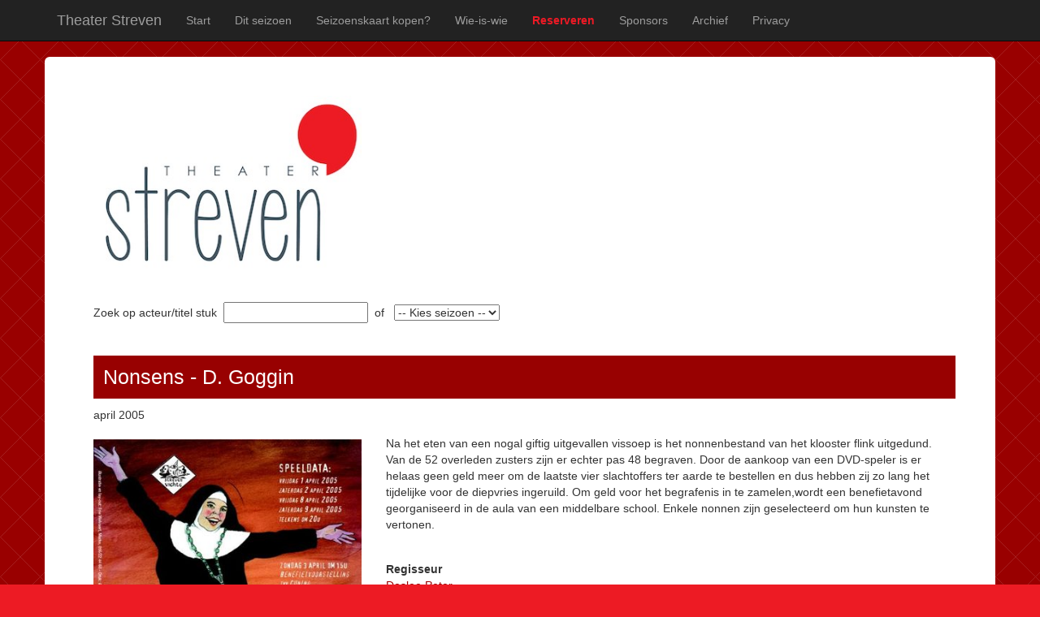

--- FILE ---
content_type: text/html
request_url: https://www.strevenvichte.be/archief/9
body_size: 94023
content:
<!DOCTYPE html>

<html lang="en">
  <head>
    <meta charset="utf-8" />
    <meta name="viewport" content="width=device-width, initial-scale=1.0" />
    <title>Home Page - Theater Streven</title>
    <link
      href="/content.css"
      rel="stylesheet"
    />
    <link href="/favicon.ico" rel="shortcut icon" type="image/x-icon" />
    <link
      rel="stylesheet"
      type="text/css"
      href="https://cdn.jsdelivr.net/npm/cookieconsent@3/build/cookieconsent.min.css"
    />
  </head>
  <meta name="viewport" content="width=device-width" />
  
		<link href="../_app/immutable/assets/0-6Lsl8XS_.css" rel="stylesheet">
		<link href="../_app/immutable/assets/api-KF83AE1V.css" rel="stylesheet">
  <script
    src="/bundles/MsAjaxJs.js"
    type="text/javascript"
  ></script>
  <script src="/Scripts/jquery-3.4.1.min.js" type="text/javascript"></script>
  <script src="/Scripts/bootstrap.min.js" type="text/javascript"></script>
  <body>
    <div>  <div class="navbar navbar-inverse navbar-fixed-top svelte-141tu3b" data-svelte-h="svelte-38crea"><div class="container"><div class="navbar-header"><button type="button" class="navbar-toggle" data-toggle="collapse" data-target=".navbar-collapse"><span class="icon-bar"></span> <span class="icon-bar"></span> <span class="icon-bar"></span></button> <a href="./" class="navbar-brand">Theater Streven</a></div> <div class="navbar-collapse collapse"><ul class="nav navbar-nav svelte-141tu3b"><li><a href="/">Start</a></li> <li><a href="/dit-seizoen">Dit seizoen</a></li> <li><a href="/Hoe koop ik een seizoenskaart-2023.pdf" download="seizoensticket-kopen">Seizoenskaart kopen?</a></li> <li><a href="/wie-is-wie">Wie-is-wie</a></li> <li class="svelte-141tu3b"><a class="highlight svelte-141tu3b" target="_blank" href="https://events.toneeltickets.be/events/streven">Reserveren</a></li> <li><a href="/sponsors">Sponsors</a></li> <li><a href="/archief">Archief</a></li> <li><a href="/privacy">Privacy</a></li></ul></div></div></div> <div class="container body-content"><div class="jumbotron"><div class="row" data-svelte-h="svelte-17iswbe"><div class="col-md-4 col-sm-8"><a href="/"><img src="/logo1.jpeg" alt="" class="img-responsive"></a></div> <div class="col-md-8 col-sm-4"> </div></div> <br><br> <span id="MainContent_lblZoek" data-svelte-h="svelte-9e8ype">Zoek op acteur/titel stuk</span> 
  <input name="ctl00$MainContent$txtZoek" type="text" id="MainContent_txtZoek">  of  
  <select name="ctl00$MainContent$cboZoek" id="MainContent_cboZoek"><option value="0" data-svelte-h="svelte-ydmmup">-- Kies seizoen --</option><option value="85">2025 - 2026</option><option value="84">2024 - 2025</option><option value="83">2023 - 2024</option><option value="81">2022 - 2023</option><option value="80">2021 - 2022</option><option value="79">2020 - 2021</option><option value="78">2019 - 2020</option><option value="77">2018 - 2019</option><option value="76">2017 - 2018</option><option value="75">2016 - 2017</option><option value="74">2015 - 2016</option><option value="73">2014 - 2015</option><option value="72">2013 - 2014</option><option value="71">2012 - 2013</option><option value="70">2011 - 2012</option><option value="69">2010 - 2011</option><option value="68">2009 - 2010</option><option value="67">2008 - 2009</option><option value="66">2007 - 2008</option><option value="65">2006 - 2007</option><option value="64">2005 - 2006</option><option value="63">2004 - 2005</option><option value="62">2003 - 2004</option><option value="61">2002 - 2003</option><option value="60">2001 - 2002</option><option value="59">2000 - 2001</option><option value="58">1999 - 2000</option><option value="57">1998 - 1999</option><option value="56">1997 - 1998</option><option value="55">1996 - 1997</option><option value="54">1995 - 1996</option><option value="53">1994 - 1995</option><option value="52">1993 - 1994</option><option value="51">1992 - 1993</option><option value="50">1991 - 1992</option><option value="49">1990 - 1991</option><option value="48">1989 - 1990</option><option value="47">1988 - 1989</option><option value="46">1987 - 1988</option><option value="45">1986 - 1987</option><option value="44">1985 - 1986</option><option value="43">1984 - 1985</option><option value="42">1983 - 1984</option><option value="41">1982 - 1983</option><option value="40">1981 - 1982</option><option value="39">1980 - 1981</option><option value="38">1979 - 1980</option><option value="37">1978 - 1979</option><option value="36">1977 - 1978</option><option value="35">1976 - 1977</option><option value="34">1975 - 1976</option><option value="33">1974 - 1975</option><option value="32">1973 - 1974</option><option value="31">1972 - 1973</option><option value="30">1971 - 1972</option><option value="29">1970 - 1971</option><option value="28">1969 - 1970</option><option value="27">1968 - 1969</option><option value="26">1967 - 1968</option><option value="25">1966 - 1967</option><option value="24">1965 - 1966</option><option value="23">1964 - 1965</option><option value="22">1963 - 1964</option><option value="21">1962 - 1963</option><option value="20">1961 - 1962</option><option value="19">1960 - 1961</option><option value="18">1959 - 1960</option><option value="17">1958 - 1959</option><option value="16">1957 - 1958</option><option value="15">1956 - 1957</option><option value="14">1955 - 1956</option><option value="13">1954 - 1955</option><option value="12">1953 - 1954</option><option value="11">1952 - 1953</option><option value="10">1951 - 1952</option><option value="9">1950 - 1951</option><option value="8">1949 - 1950</option><option value="7">1948 - 1949</option><option value="6">1947 - 1948</option><option value="5">1946 - 1947</option><option value="4">1945 - 1946</option><option value="3">1944 - 1945</option></select>  
  <br><br> <div><div class="row"><div class="col-md-12"><h1 class="titelstuk">Nonsens - D. Goggin</h1></div></div> <div class="row"><div class="col-md-4"><div class="datumtekst">april 2005</div> <br> <img border="0" class="img-responsive" alt="" src="https://beheer.strevenvichte.be/uploads/small_25_4f22829f11.jpg"></div> <div class="col-md-8" valign="top" style="padding-left:15px;"><div class=""><div><p data-svelte-h="svelte-9hmwf2"> </p> <!-- HTML_TAG_START --><p>Na het eten van een nogal giftig uitgevallen vissoep is het nonnenbestand van het klooster flink uitgedund. Van de 52 overleden zusters zijn er echter pas 48 begraven. Door de aankoop van een DVD-speler is er helaas geen geld meer om de laatste vier slachtoffers ter aarde te bestellen en dus hebben zij zo lang het tijdelijke voor de diepvries ingeruild. Om geld voor het begrafenis in te zamelen,wordt een benefietavond georganiseerd in de aula van een middelbare school. Enkele nonnen zijn geselecteerd om hun kunsten te vertonen.</p>
<!-- HTML_TAG_END --></div> <br><strong data-svelte-h="svelte-6cor1d">Regisseur</strong><br> <a href="/archief?naam=Deslee Peter">Deslee Peter</a><br><br> <strong data-svelte-h="svelte-ytugeg">Acteur</strong><br> <a href="/archief?naam=Vanleeuwen Isabelle">Vanleeuwen Isabelle</a><br><a href="/archief?naam=Vanden Broucke Griet">Vanden Broucke Griet</a><br><a href="/archief?naam=Vanleeuwen Annabelle">Vanleeuwen Annabelle</a><br><a href="/archief?naam=Coussement Isabel">Coussement Isabel</a><br><a href="/archief?naam=Deslee Carine">Deslee Carine</a><br><a href="/archief?naam=Vanmarcke Lieve">Vanmarcke Lieve</a><br><a href="/archief?naam=De Smet Daniël">De Smet Daniël</a><br><a href="/archief?naam=Vandendriessche Sylverine">Vandendriessche Sylverine</a><br><a href="/archief?naam=Van Craeyenest Myriam">Van Craeyenest Myriam</a><br> <br><strong data-svelte-h="svelte-mxy2gz">Speeldata</strong><br>   vrijdag 1 april 2005 om 18:00 in CC De Stringe <br>  zaterdag 2 april 2005 om 18:00 in CC De Stringe <br>  vrijdag 8 april 2005 om 18:00 in CC De Stringe <br>  zaterdag 9 april 2005 om 18:00 in CC De Stringe <br></div></div></div> <br><br> <div><table cellspacing="0" rules="rows" width="100%" id="tblStukoverzicht" style="border-width:0px;border-style:None;border-collapse:collapse;"><tr data-svelte-h="svelte-17w0k3s"><th scope="col">Titel stuk</th><th scope="col">Seizoen</th></tr> <tr><td><a data-sveltekit-reload rel="external" href="/archief/186" class="svelte-awth5c">(de rest is) Confetti</a></td><td>2025 - 2026</td> </tr><tr><td><a data-sveltekit-reload rel="external" href="/archief/185" class="svelte-awth5c">Sneeuwwit vogeltje</a></td><td>2025 - 2026</td> </tr><tr><td><a data-sveltekit-reload rel="external" href="/archief/184" class="svelte-awth5c">YANK</a></td><td>2024 - 2025</td> </tr><tr><td><a data-sveltekit-reload rel="external" href="/archief/183" class="svelte-awth5c">Poupehan</a></td><td>2024 - 2025</td> </tr><tr><td><a data-sveltekit-reload rel="external" href="/archief/182" class="svelte-awth5c">Dansmarathon</a></td><td>2023 - 2024</td> </tr><tr><td><a data-sveltekit-reload rel="external" href="/archief/181" class="svelte-awth5c">Hechten</a></td><td>2023 - 2024</td> </tr><tr><td><a data-sveltekit-reload rel="external" href="/archief/177" class="svelte-awth5c">Augustus</a></td><td>2022 - 2023</td> </tr><tr><td><a data-sveltekit-reload rel="external" href="/archief/178" class="svelte-awth5c">Vandaal</a></td><td>2022 - 2023</td> </tr><tr><td><a data-sveltekit-reload rel="external" href="/archief/176" class="svelte-awth5c">4 zussen</a></td><td>2022 - 2023</td> </tr><tr><td><a data-sveltekit-reload rel="external" href="/archief/175" class="svelte-awth5c">Gonzo</a></td><td>2021 - 2022</td> </tr><tr><td><a data-sveltekit-reload rel="external" href="/archief/174" class="svelte-awth5c">Gezjost</a></td><td>2021 - 2022</td> </tr><tr><td><a data-sveltekit-reload rel="external" href="/archief/173" class="svelte-awth5c">Alles voor u</a></td><td>2021 - 2022</td> </tr><tr><td><a data-sveltekit-reload rel="external" href="/archief/172" class="svelte-awth5c">Foert</a></td><td>2019 - 2020</td> </tr><tr><td><a data-sveltekit-reload rel="external" href="/archief/171" class="svelte-awth5c">Deurdedeurdeur</a></td><td>2019 - 2020</td> </tr><tr><td><a data-sveltekit-reload rel="external" href="/archief/170" class="svelte-awth5c">Frustration Island</a></td><td>2019 - 2020</td> </tr><tr><td><a data-sveltekit-reload rel="external" href="/archief/169" class="svelte-awth5c">Ginds, tussen de netels</a></td><td>2018 - 2019</td> </tr><tr><td><a data-sveltekit-reload rel="external" href="/archief/168" class="svelte-awth5c">Van ridder Boudewijn</a></td><td>2018 - 2019</td> </tr><tr><td><a data-sveltekit-reload rel="external" href="/archief/166" class="svelte-awth5c">Een pompstation</a></td><td>2017 - 2018</td> </tr><tr><td><a data-sveltekit-reload rel="external" href="/archief/165" class="svelte-awth5c">Pinokkio?</a></td><td>2017 - 2018</td> </tr><tr><td><a data-sveltekit-reload rel="external" href="/archief/164" class="svelte-awth5c">Kat op een heet zinken dak</a></td><td>2016 - 2017</td> </tr><tr><td><a data-sveltekit-reload rel="external" href="/archief/163" class="svelte-awth5c">De tijd drinkt</a></td><td>2016 - 2017</td> </tr><tr><td><a data-sveltekit-reload rel="external" href="/archief/162" class="svelte-awth5c">Oblomov</a></td><td>2015 - 2016</td> </tr><tr><td><a data-sveltekit-reload rel="external" href="/archief/161" class="svelte-awth5c">FEE</a></td><td>2015 - 2016</td> </tr><tr><td><a data-sveltekit-reload rel="external" href="/archief/160" class="svelte-awth5c">Parabel van wat ons toekomt</a></td><td>2014 - 2015</td> </tr><tr><td><a data-sveltekit-reload rel="external" href="/archief/159" class="svelte-awth5c">Naamloze Gebeurtenis</a></td><td>2014 - 2015</td> </tr><tr><td><a data-sveltekit-reload rel="external" href="/archief/158" class="svelte-awth5c">De gouden draak</a></td><td>2013 - 2014</td> </tr><tr><td><a data-sveltekit-reload rel="external" href="/archief/157" class="svelte-awth5c">Muscial De tovenaar van Oz</a></td><td>2013 - 2014</td> </tr><tr><td><a data-sveltekit-reload rel="external" href="/archief/156" class="svelte-awth5c">De knecht van twee meesters</a></td><td>2012 - 2013</td> </tr><tr><td><a data-sveltekit-reload rel="external" href="/archief/155" class="svelte-awth5c">Tramlijn verlangen</a></td><td>2012 - 2013</td> </tr><tr><td><a data-sveltekit-reload rel="external" href="/archief/154" class="svelte-awth5c">Pina Colada</a></td><td>2011 - 2012</td> </tr><tr><td><a data-sveltekit-reload rel="external" href="/archief/153" class="svelte-awth5c">Pterodactylus</a></td><td>2011 - 2012</td> </tr><tr><td><a data-sveltekit-reload rel="external" href="/archief/152" class="svelte-awth5c">Alledaagse waanzin</a></td><td>2010 - 2011</td> </tr><tr><td><a data-sveltekit-reload rel="external" href="/archief/3" class="svelte-awth5c">PIN</a></td><td>2010 - 2011</td> </tr><tr><td><a data-sveltekit-reload rel="external" href="/archief/2" class="svelte-awth5c">Om nooit te vergeten</a></td><td>2009 - 2010</td> </tr><tr><td><a data-sveltekit-reload rel="external" href="/archief/1" class="svelte-awth5c">Fred</a></td><td>2009 - 2010</td> </tr><tr><td><a data-sveltekit-reload rel="external" href="/archief/150" class="svelte-awth5c">Rust</a></td><td>2008 - 2009</td> </tr><tr><td><a data-sveltekit-reload rel="external" href="/archief/107" class="svelte-awth5c">Acht vrouwen</a></td><td>2007 - 2008</td> </tr><tr><td><a data-sveltekit-reload rel="external" href="/archief/151" class="svelte-awth5c">Mankie Billie van Inishman</a></td><td>2007 - 2008</td> </tr><tr><td><a data-sveltekit-reload rel="external" href="/archief/106" class="svelte-awth5c">Tot nut van het algemeen</a></td><td>2007 - 2008</td> </tr><tr><td><a data-sveltekit-reload rel="external" href="/archief/7" class="svelte-awth5c">Frankenstein</a></td><td>2006 - 2007</td> </tr><tr><td><a data-sveltekit-reload rel="external" href="/archief/4" class="svelte-awth5c">Diner de Cons</a></td><td>2006 - 2007</td> </tr><tr><td><a data-sveltekit-reload rel="external" href="/archief/6" class="svelte-awth5c">Greenwich</a></td><td>2005 - 2006</td> </tr><tr><td><a data-sveltekit-reload rel="external" href="/archief/5" class="svelte-awth5c">Het Interview</a></td><td>2005 - 2006</td> </tr><tr><td><a data-sveltekit-reload rel="external" href="/archief/8" class="svelte-awth5c">Bal van de pompiers</a></td><td>2005 - 2006</td> </tr><tr><td><a data-sveltekit-reload rel="external" href="/archief/9" class="svelte-awth5c">Nonsens</a></td><td>2004 - 2005</td> </tr><tr><td><a data-sveltekit-reload rel="external" href="/archief/11" class="svelte-awth5c">Tigre bolognaise</a></td><td>2004 - 2005</td> </tr><tr><td><a data-sveltekit-reload rel="external" href="/archief/10" class="svelte-awth5c">n Schoane familie</a></td><td>2004 - 2005</td> </tr><tr><td><a data-sveltekit-reload rel="external" href="/archief/14" class="svelte-awth5c">De muur van Geraardsbergen</a></td><td>2003 - 2004</td> </tr><tr><td><a data-sveltekit-reload rel="external" href="/archief/12" class="svelte-awth5c">Sneeuwwitje</a></td><td>2003 - 2004</td> </tr><tr><td><a data-sveltekit-reload rel="external" href="/archief/13" class="svelte-awth5c">Musketon</a></td><td>2003 - 2004</td> </tr><tr><td><a data-sveltekit-reload rel="external" href="/archief/17" class="svelte-awth5c">Romulus</a></td><td>2002 - 2003</td> </tr><tr><td><a data-sveltekit-reload rel="external" href="/archief/16" class="svelte-awth5c">Ondeugende Fabels</a></td><td>2002 - 2003</td> </tr><tr><td><a data-sveltekit-reload rel="external" href="/archief/15" class="svelte-awth5c">Blankenberge</a></td><td>2002 - 2003</td> </tr><tr><td><a data-sveltekit-reload rel="external" href="/archief/19" class="svelte-awth5c">Twaalf gezworenen</a></td><td>2001 - 2002</td> </tr><tr><td><a data-sveltekit-reload rel="external" href="/archief/20" class="svelte-awth5c">De bloemen, de vogels en de gr</a></td><td>2001 - 2002</td> </tr><tr><td><a data-sveltekit-reload rel="external" href="/archief/18" class="svelte-awth5c">Het dagboek van Anne Frank</a></td><td>2001 - 2002</td> </tr><tr><td><a data-sveltekit-reload rel="external" href="/archief/21" class="svelte-awth5c">Hysteria</a></td><td>2000 - 2001</td> </tr><tr><td><a data-sveltekit-reload rel="external" href="/archief/22" class="svelte-awth5c">De stoel van Stanislawski</a></td><td>2000 - 2001</td> </tr><tr><td><a data-sveltekit-reload rel="external" href="/archief/23" class="svelte-awth5c">Gezichtsverlies</a></td><td>2000 - 2001</td> </tr><tr><td><a data-sveltekit-reload rel="external" href="/archief/24" class="svelte-awth5c">Eén vloog over het koekoeksnest</a></td><td>1999 - 2000</td> </tr><tr><td><a data-sveltekit-reload rel="external" href="/archief/25" class="svelte-awth5c">De Vuyst - Van GOETHEm</a></td><td>1999 - 2000</td> </tr><tr><td><a data-sveltekit-reload rel="external" href="/archief/26" class="svelte-awth5c">Au Bouillon Belge</a></td><td>1998 - 1999</td> </tr><tr><td><a data-sveltekit-reload rel="external" href="/archief/27" class="svelte-awth5c">Verwarringen</a></td><td>1998 - 1999</td> </tr><tr><td><a data-sveltekit-reload rel="external" href="/archief/28" class="svelte-awth5c">Reddend zwemmen</a></td><td>1997 - 1998</td> </tr><tr><td><a data-sveltekit-reload rel="external" href="/archief/29" class="svelte-awth5c">Slippers</a></td><td>1997 - 1998</td> </tr><tr><td><a data-sveltekit-reload rel="external" href="/archief/30" class="svelte-awth5c">Reidans</a></td><td>1997 - 1998</td> </tr><tr><td><a data-sveltekit-reload rel="external" href="/archief/33" class="svelte-awth5c">Twee plus twee is twee</a></td><td>1996 - 1997</td> </tr><tr><td><a data-sveltekit-reload rel="external" href="/archief/34" class="svelte-awth5c">Jan Rap en zijn maats</a></td><td>1996 - 1997</td> </tr><tr><td><a data-sveltekit-reload rel="external" href="/archief/35" class="svelte-awth5c">Mijn geweten en ik</a></td><td>1996 - 1997</td> </tr><tr><td><a data-sveltekit-reload rel="external" href="/archief/31" class="svelte-awth5c">De bittere tranen van Petra von Kant</a></td><td>1995 - 1996</td> </tr><tr><td><a data-sveltekit-reload rel="external" href="/archief/32" class="svelte-awth5c">Moordromance</a></td><td>1995 - 1996</td> </tr><tr><td><a data-sveltekit-reload rel="external" href="/archief/36" class="svelte-awth5c">De privé-secretaresse</a></td><td>1994 - 1995</td> </tr><tr><td><a data-sveltekit-reload rel="external" href="/archief/37" class="svelte-awth5c">A Christmas Carol</a></td><td>1994 - 1995</td> </tr><tr><td><a data-sveltekit-reload rel="external" href="/archief/38" class="svelte-awth5c">De Kleine Prins</a></td><td>1993 - 1994</td> </tr><tr><td><a data-sveltekit-reload rel="external" href="/archief/39" class="svelte-awth5c">Pastoor Munte</a></td><td>1993 - 1994</td> </tr><tr><td><a data-sveltekit-reload rel="external" href="/archief/40" class="svelte-awth5c">Educating Rita</a></td><td>1993 - 1994</td> </tr><tr><td><a data-sveltekit-reload rel="external" href="/archief/41" class="svelte-awth5c">De Carïbische zee</a></td><td>1993 - 1994</td> </tr><tr><td><a data-sveltekit-reload rel="external" href="/archief/42" class="svelte-awth5c">Maurits en Marijke onder de treurwilg</a></td><td>1992 - 1993</td> </tr><tr><td><a data-sveltekit-reload rel="external" href="/archief/43" class="svelte-awth5c">Het kontrakt</a></td><td>1992 - 1993</td> </tr><tr><td><a data-sveltekit-reload rel="external" href="/archief/44" class="svelte-awth5c">Mijne maat staat op straat</a></td><td>1992 - 1993</td> </tr><tr><td><a data-sveltekit-reload rel="external" href="/archief/45" class="svelte-awth5c">De lege cel</a></td><td>1992 - 1993</td> </tr><tr><td><a data-sveltekit-reload rel="external" href="/archief/46" class="svelte-awth5c">Driekoningenavond</a></td><td>1991 - 1992</td> </tr><tr><td><a data-sveltekit-reload rel="external" href="/archief/47" class="svelte-awth5c">Zachtjes met de deuren</a></td><td>1991 - 1992</td> </tr><tr><td><a data-sveltekit-reload rel="external" href="/archief/48" class="svelte-awth5c">Drie dagen here</a></td><td>1990 - 1991</td> </tr><tr><td><a data-sveltekit-reload rel="external" href="/archief/49" class="svelte-awth5c">Gaslicht</a></td><td>1990 - 1991</td> </tr><tr><td><a data-sveltekit-reload rel="external" href="/archief/50" class="svelte-awth5c">De kaktusbloem</a></td><td>1990 - 1991</td> </tr><tr><td><a data-sveltekit-reload rel="external" href="/archief/51" class="svelte-awth5c">De paradijsvogels</a></td><td>1989 - 1990</td> </tr><tr><td><a data-sveltekit-reload rel="external" href="/archief/53" class="svelte-awth5c">Spoken</a></td><td>1986 - 1987</td> </tr><tr><td><a data-sveltekit-reload rel="external" href="/archief/52" class="svelte-awth5c">Leentje uit het Hemelrijk</a></td><td>1985 - 1986</td> </tr><tr><td><a data-sveltekit-reload rel="external" href="/archief/56" class="svelte-awth5c">Blootsvoets in het park</a></td><td>1985 - 1986</td> </tr><tr><td><a data-sveltekit-reload rel="external" href="/archief/55" class="svelte-awth5c">Kom doe eens wat</a></td><td>1985 - 1986</td> </tr><tr><td><a data-sveltekit-reload rel="external" href="/archief/54" class="svelte-awth5c">Misdaad aan het meer</a></td><td>1984 - 1985</td> </tr><tr><td><a data-sveltekit-reload rel="external" href="/archief/57" class="svelte-awth5c">De avond van de zevende juli</a></td><td>1983 - 1984</td> </tr><tr><td><a data-sveltekit-reload rel="external" href="/archief/58" class="svelte-awth5c">Geen sex in Sussex</a></td><td>1983 - 1984</td> </tr><tr><td><a data-sveltekit-reload rel="external" href="/archief/59" class="svelte-awth5c">Het lijk is zoek</a></td><td>1982 - 1983</td> </tr><tr><td><a data-sveltekit-reload rel="external" href="/archief/60" class="svelte-awth5c">De filozoof van Hagem</a></td><td>1981 - 1982</td> </tr><tr><td><a data-sveltekit-reload rel="external" href="/archief/61" class="svelte-awth5c">Wat doet mijn vrouw van twee tot vijf</a></td><td>1981 - 1982</td> </tr><tr><td><a data-sveltekit-reload rel="external" href="/archief/65" class="svelte-awth5c">Blaffen tegen de maan</a></td><td>1981 - 1982</td> </tr><tr><td><a data-sveltekit-reload rel="external" href="/archief/64" class="svelte-awth5c">De twee maagden</a></td><td>1980 - 1981</td> </tr><tr><td><a data-sveltekit-reload rel="external" href="/archief/63" class="svelte-awth5c">De bemoeial</a></td><td>1980 - 1981</td> </tr><tr><td><a data-sveltekit-reload rel="external" href="/archief/62" class="svelte-awth5c">Maak plaats, Mevrouw</a></td><td>1979 - 1980</td> </tr><tr><td><a data-sveltekit-reload rel="external" href="/archief/66" class="svelte-awth5c">Marilou</a></td><td>1979 - 1980</td> </tr><tr><td><a data-sveltekit-reload rel="external" href="/archief/67" class="svelte-awth5c">Wie krijgt een baby</a></td><td>1978 - 1979</td> </tr><tr><td><a data-sveltekit-reload rel="external" href="/archief/68" class="svelte-awth5c">Schat, ik ben er, hoor !</a></td><td>1978 - 1979</td> </tr><tr><td><a data-sveltekit-reload rel="external" href="/archief/149" class="svelte-awth5c">Het Mannion Mysterie</a></td><td>1977 - 1978</td> </tr><tr><td><a data-sveltekit-reload rel="external" href="/archief/69" class="svelte-awth5c">Het gouden jubelfeest</a></td><td>1977 - 1978</td> </tr><tr><td><a data-sveltekit-reload rel="external" href="/archief/70" class="svelte-awth5c">De knecht</a></td><td>1976 - 1977</td> </tr><tr><td><a data-sveltekit-reload rel="external" href="/archief/71" class="svelte-awth5c">Prochievrijers</a></td><td>1976 - 1977</td> </tr><tr><td><a data-sveltekit-reload rel="external" href="/archief/72" class="svelte-awth5c">De egoïst</a></td><td>1975 - 1976</td> </tr><tr><td><a data-sveltekit-reload rel="external" href="/archief/73" class="svelte-awth5c">Het huis op de rots</a></td><td>1975 - 1976</td> </tr><tr><td><a data-sveltekit-reload rel="external" href="/archief/148" class="svelte-awth5c">Ketty liegt nooit</a></td><td>1974 - 1975</td> </tr><tr><td><a data-sveltekit-reload rel="external" href="/archief/74" class="svelte-awth5c">Hoogheid uw kameel staat voor</a></td><td>1973 - 1974</td> </tr><tr><td><a data-sveltekit-reload rel="external" href="/archief/75" class="svelte-awth5c">Stuur me geen bloemen</a></td><td>1972 - 1973</td> </tr><tr><td><a data-sveltekit-reload rel="external" href="/archief/76" class="svelte-awth5c">Huwelijksreis zonder man</a></td><td>1972 - 1973</td> </tr><tr><td><a data-sveltekit-reload rel="external" href="/archief/77" class="svelte-awth5c">Het rookgordijn</a></td><td>1971 - 1972</td> </tr><tr><td><a data-sveltekit-reload rel="external" href="/archief/78" class="svelte-awth5c">Montserrat</a></td><td>1971 - 1972</td> </tr><tr><td><a data-sveltekit-reload rel="external" href="/archief/147" class="svelte-awth5c">De appelboom</a></td><td>1971 - 1972</td> </tr><tr><td><a data-sveltekit-reload rel="external" href="/archief/79" class="svelte-awth5c">Slissen en Cesar</a></td><td>1970 - 1971</td> </tr><tr><td><a data-sveltekit-reload rel="external" href="/archief/80" class="svelte-awth5c">Ik ben er... en blijf er...</a></td><td>1969 - 1970</td> </tr><tr><td><a data-sveltekit-reload rel="external" href="/archief/84" class="svelte-awth5c">Het gezin van Paemel</a></td><td>1969 - 1970</td> </tr><tr><td><a data-sveltekit-reload rel="external" href="/archief/82" class="svelte-awth5c">Als de wind waait door de kruinen der Sassafras</a></td><td>1968 - 1969</td> </tr><tr><td><a data-sveltekit-reload rel="external" href="/archief/81" class="svelte-awth5c">De dood van een handelsreiziger</a></td><td>1968 - 1969</td> </tr><tr><td><a data-sveltekit-reload rel="external" href="/archief/83" class="svelte-awth5c">Bomen sterven staande</a></td><td>1968 - 1969</td> </tr><tr><td><a data-sveltekit-reload rel="external" href="/archief/85" class="svelte-awth5c">De held van het Westen</a></td><td>1967 - 1968</td> </tr><tr><td><a data-sveltekit-reload rel="external" href="/archief/87" class="svelte-awth5c">Goud in de prairie</a></td><td>1967 - 1968</td> </tr><tr><td><a data-sveltekit-reload rel="external" href="/archief/88" class="svelte-awth5c">Niets dan de waarheid</a></td><td>1966 - 1967</td> </tr><tr><td><a data-sveltekit-reload rel="external" href="/archief/86" class="svelte-awth5c">De Huzaren</a></td><td>1966 - 1967</td> </tr><tr><td><a data-sveltekit-reload rel="external" href="/archief/89" class="svelte-awth5c">De muizenval</a></td><td>1965 - 1966</td> </tr><tr><td><a data-sveltekit-reload rel="external" href="/archief/90" class="svelte-awth5c">Valstrik voor een man alleen</a></td><td>1964 - 1965</td> </tr><tr><td><a data-sveltekit-reload rel="external" href="/archief/91" class="svelte-awth5c">De fluwelen handschoen</a></td><td>1964 - 1965</td> </tr><tr><td><a data-sveltekit-reload rel="external" href="/archief/92" class="svelte-awth5c">Slisse en Cesar</a></td><td>1963 - 1964</td> </tr><tr><td><a data-sveltekit-reload rel="external" href="/archief/93" class="svelte-awth5c">De barre hoogte</a></td><td>1963 - 1964</td> </tr><tr><td><a data-sveltekit-reload rel="external" href="/archief/94" class="svelte-awth5c">Een huis vol herrie</a></td><td>1962 - 1963</td> </tr><tr><td><a data-sveltekit-reload rel="external" href="/archief/95" class="svelte-awth5c">Geen uitkomen met het inkomen</a></td><td>1962 - 1963</td> </tr><tr><td><a data-sveltekit-reload rel="external" href="/archief/96" class="svelte-awth5c">Engel in nood</a></td><td>1961 - 1962</td> </tr><tr><td><a data-sveltekit-reload rel="external" href="/archief/97" class="svelte-awth5c">Drijfzand</a></td><td>1961 - 1962</td> </tr><tr><td><a data-sveltekit-reload rel="external" href="/archief/98" class="svelte-awth5c">Lilly heeft koorts</a></td><td>1960 - 1961</td> </tr><tr><td><a data-sveltekit-reload rel="external" href="/archief/99" class="svelte-awth5c">De schat uit Kongo</a></td><td>1960 - 1961</td> </tr><tr><td><a data-sveltekit-reload rel="external" href="/archief/100" class="svelte-awth5c">De wonderdoktoor</a></td><td>1957 - 1958</td> </tr><tr><td><a data-sveltekit-reload rel="external" href="/archief/101" class="svelte-awth5c">Stadhuis op stelten</a></td><td>1957 - 1958</td> </tr><tr><td><a data-sveltekit-reload rel="external" href="/archief/102" class="svelte-awth5c">De erfgename</a></td><td>1957 - 1958</td> </tr><tr><td><a data-sveltekit-reload rel="external" href="/archief/103" class="svelte-awth5c">De klucht van de brave moordenaar</a></td><td>1956 - 1957</td> </tr><tr><td><a data-sveltekit-reload rel="external" href="/archief/146" class="svelte-awth5c">Een man met grijze slapen</a></td><td>1956 - 1957</td> </tr><tr><td><a data-sveltekit-reload rel="external" href="/archief/104" class="svelte-awth5c">Juarez</a></td><td>1956 - 1957</td> </tr><tr><td><a data-sveltekit-reload rel="external" href="/archief/108" class="svelte-awth5c">Huwelijksreis zonder man</a></td><td>1955 - 1956</td> </tr><tr><td><a data-sveltekit-reload rel="external" href="/archief/105" class="svelte-awth5c">De glimlach van de Gioconda</a></td><td>1955 - 1956</td> </tr><tr><td><a data-sveltekit-reload rel="external" href="/archief/109" class="svelte-awth5c">Russische eieren</a></td><td>1955 - 1956</td> </tr><tr><td><a data-sveltekit-reload rel="external" href="/archief/110" class="svelte-awth5c">De grote heer op het kleine eiland</a></td><td>1954 - 1955</td> </tr><tr><td><a data-sveltekit-reload rel="external" href="/archief/111" class="svelte-awth5c">De vier jaargetijden</a></td><td>1954 - 1955</td> </tr><tr><td><a data-sveltekit-reload rel="external" href="/archief/112" class="svelte-awth5c">Ninotchka</a></td><td>1954 - 1955</td> </tr><tr><td><a data-sveltekit-reload rel="external" href="/archief/113" class="svelte-awth5c">De vreemdeling</a></td><td>1954 - 1955</td> </tr><tr><td><a data-sveltekit-reload rel="external" href="/archief/117" class="svelte-awth5c">Souper</a></td><td>1953 - 1954</td> </tr><tr><td><a data-sveltekit-reload rel="external" href="/archief/116" class="svelte-awth5c">Dolle Hans</a></td><td>1953 - 1954</td> </tr><tr><td><a data-sveltekit-reload rel="external" href="/archief/115" class="svelte-awth5c">Sterf nooit voor je tijd</a></td><td>1953 - 1954</td> </tr><tr><td><a data-sveltekit-reload rel="external" href="/archief/118" class="svelte-awth5c">Mevrouw Pilatus</a></td><td>1952 - 1953</td> </tr><tr><td><a data-sveltekit-reload rel="external" href="/archief/114" class="svelte-awth5c">Tien kleine negertjes</a></td><td>1953 - 1954</td> </tr><tr><td><a data-sveltekit-reload rel="external" href="/archief/120" class="svelte-awth5c">Antje</a></td><td>1952 - 1953</td> </tr><tr><td><a data-sveltekit-reload rel="external" href="/archief/119" class="svelte-awth5c">Rebecca</a></td><td>1952 - 1953</td> </tr><tr><td><a data-sveltekit-reload rel="external" href="/archief/121" class="svelte-awth5c">Ruzie om Alida</a></td><td>1951 - 1952</td> </tr><tr><td><a data-sveltekit-reload rel="external" href="/archief/122" class="svelte-awth5c">Ratteke</a></td><td>1951 - 1952</td> </tr><tr><td><a data-sveltekit-reload rel="external" href="/archief/123" class="svelte-awth5c">Willy s vrouw</a></td><td>1951 - 1952</td> </tr><tr><td><a data-sveltekit-reload rel="external" href="/archief/125" class="svelte-awth5c">Freuleken</a></td><td>1951 - 1952</td> </tr><tr><td><a data-sveltekit-reload rel="external" href="/archief/124" class="svelte-awth5c">Het lied van alle tijden</a></td><td>1951 - 1952</td> </tr><tr><td><a data-sveltekit-reload rel="external" href="/archief/126" class="svelte-awth5c">O, Bella Donna Lucia !</a></td><td>1950 - 1951</td> </tr><tr><td><a data-sveltekit-reload rel="external" href="/archief/127" class="svelte-awth5c">Kinderen van ons volk</a></td><td>1950 - 1951</td> </tr><tr><td><a data-sveltekit-reload rel="external" href="/archief/128" class="svelte-awth5c">Het gouden kalf</a></td><td>1950 - 1951</td> </tr><tr><td><a data-sveltekit-reload rel="external" href="/archief/129" class="svelte-awth5c">Cement</a></td><td>1949 - 1950</td> </tr><tr><td><a data-sveltekit-reload rel="external" href="/archief/130" class="svelte-awth5c">Leontientje</a></td><td>1949 - 1950</td> </tr><tr><td><a data-sveltekit-reload rel="external" href="/archief/131" class="svelte-awth5c">Bazin en knecht</a></td><td>1949 - 1950</td> </tr><tr><td><a data-sveltekit-reload rel="external" href="/archief/133" class="svelte-awth5c">Bankroet</a></td><td>1948 - 1949</td> </tr><tr><td><a data-sveltekit-reload rel="external" href="/archief/132" class="svelte-awth5c">De dartele cupido</a></td><td>1948 - 1949</td> </tr><tr><td><a data-sveltekit-reload rel="external" href="/archief/145" class="svelte-awth5c">Geen Teddy's in de hemel</a></td><td>1948 - 1949</td> </tr><tr><td><a data-sveltekit-reload rel="external" href="/archief/136" class="svelte-awth5c">De rozenkrans</a></td><td>1948 - 1949</td> </tr><tr><td><a data-sveltekit-reload rel="external" href="/archief/134" class="svelte-awth5c">De zot</a></td><td>1947 - 1948</td> </tr><tr><td><a data-sveltekit-reload rel="external" href="/archief/179" class="svelte-awth5c">Leentje uit het Hemelrijk</a></td><td>1947 - 1948</td> </tr><tr><td><a data-sveltekit-reload rel="external" href="/archief/143" class="svelte-awth5c">Bij Heernonkel</a></td><td>1947 - 1948</td> </tr><tr><td><a data-sveltekit-reload rel="external" href="/archief/137" class="svelte-awth5c">De vrek</a></td><td>1947 - 1948</td> </tr><tr><td><a data-sveltekit-reload rel="external" href="/archief/141" class="svelte-awth5c">Brancomir</a></td><td>1946 - 1947</td> </tr><tr><td><a data-sveltekit-reload rel="external" href="/archief/138" class="svelte-awth5c">Ecce Sacerdos</a></td><td>1946 - 1947</td> </tr><tr><td><a data-sveltekit-reload rel="external" href="/archief/142" class="svelte-awth5c">De gouden clown</a></td><td>1945 - 1946</td> </tr><tr><td><a data-sveltekit-reload rel="external" href="/archief/144" class="svelte-awth5c">Tropengang</a></td><td>1945 - 1946</td> </tr><tr><td><a data-sveltekit-reload rel="external" href="/archief/140" class="svelte-awth5c">Samson en Moot doen aan boksen</a></td><td>1944 - 1945</td> </tr><tr><td><a data-sveltekit-reload rel="external" href="/archief/139" class="svelte-awth5c">Vlammende vleugels</a></td><td>1944 - 1945</td> </tr></table></div></div></div> <div class="jumbotron" id="footer" data-svelte-h="svelte-14cjb6l"><footer><div class="row"><div class="col-md-2 col-sm-4"><img class="img-responsive" src="/LOGO%20Opendoek.jpg"> </div></div></footer></div> </div> 
		<script type="module" data-sveltekit-hydrate="65rwsa">
			import { start } from "../_app/immutable/start-tie6_tnz.js";

			start({
				env: {},
				paths: {"base":"","assets":""},
				target: document.querySelector('[data-sveltekit-hydrate="65rwsa"]').parentNode,
				version: "1765977779751",
				hydrate: {
					node_ids: [0, 4],
					data: [null,{type:"data",data:{stukken:{data:[{id:186,attributes:{naam:"(de rest is) Confetti",intro:"Wat is de kern van ons bestaan? Waarom zijn we hier? Wat zijn de betekenisvolle momenten van ons leven, en wat is slechts “confetti”?\nIn deze multimediavoorstelling gaat een grote en diverse groep acteurs met deze vragen aan de slag, geïnspireerd door het idee: als je slechts één herinnering uit je leven kan overhouden wanneer je weer opgaat in sterrenstof, welke zou dat zijn?\n“(De rest is) Confetti” wordt een diepmenselijke, emotionele en vooral hoopvolle voorstelling, die zal uitnodigen tot nadenken en diepe gesprekken over wat een leven nu eigenlijk waardevol maakt. Hint: het zijn vaak de simpele dingen.",omschrijving:"",auteur:"Johan Depaepe",op_voorpagina:true,createdAt:"2025-09-09T06:16:50.783Z",updatedAt:"2025-12-17T13:26:07.126Z",periode:"2026-03-20",affiche:{data:{id:148,attributes:{name:"confetti.jpg",alternativeText:"confetti.jpg",caption:"confetti.jpg",width:1600,height:1120,formats:{large:{ext:".jpg",url:"/uploads/large_confetti_6961e687f0.jpg",hash:"large_confetti_6961e687f0",mime:"image/jpeg",name:"large_confetti.jpg",path:null,size:109.51,width:1000,height:700},small:{ext:".jpg",url:"/uploads/small_confetti_6961e687f0.jpg",hash:"small_confetti_6961e687f0",mime:"image/jpeg",name:"small_confetti.jpg",path:null,size:39.72,width:500,height:350},medium:{ext:".jpg",url:"/uploads/medium_confetti_6961e687f0.jpg",hash:"medium_confetti_6961e687f0",mime:"image/jpeg",name:"medium_confetti.jpg",path:null,size:71.27,width:750,height:525},thumbnail:{ext:".jpg",url:"/uploads/thumbnail_confetti_6961e687f0.jpg",hash:"thumbnail_confetti_6961e687f0",mime:"image/jpeg",name:"thumbnail_confetti.jpg",path:null,size:11.76,width:223,height:156}},hash:"confetti_6961e687f0",ext:".jpg",mime:"image/jpeg",size:225.14,url:"/uploads/confetti_6961e687f0.jpg",previewUrl:null,provider:"local",provider_metadata:null,createdAt:"2025-09-09T06:13:12.720Z",updatedAt:"2025-09-09T06:13:12.720Z"}}},acteurs:[],locatie:{data:{id:1,attributes:{naam:"CC De Stringe",createdAt:"2022-09-07T15:47:24.606Z",updatedAt:"2022-09-13T08:33:36.935Z",publishedAt:"2022-09-07T15:47:46.905Z"}}},seizoen:{data:{id:85,attributes:{createdAt:"2025-09-09T06:23:16.554Z",updatedAt:"2025-09-09T06:23:16.554Z",naam:"2025 - 2026",is_huidig_seizoen:true}}},speeldata:[{id:530,datum_uur:"2026-03-20T19:00:00.000Z"},{id:531,datum_uur:"2026-03-21T19:00:00.000Z"},{id:532,datum_uur:"2026-03-26T19:00:00.000Z"},{id:533,datum_uur:"2026-03-27T19:00:00.000Z"}],regisseur:{data:{id:66,attributes:{naam:"Depaepe Johan",actief_lid:false,is_bestuurslid:false,functie:"",is_lid_av:false,createdAt:"2022-09-10T10:09:56.575Z",updatedAt:"2022-09-13T07:59:30.792Z"}}},rollen:{data:[]}}},{id:185,attributes:{naam:"Sneeuwwit vogeltje",intro:"Anna heeft zorgen. Haar man, Constant is al een tijdje dood en haar dochter is verdwenen zonder nog van zich te laten horen. Ze zorgt niet alleen voor haar mindervalide zoon Jozefke, ook haar (ex-)schoonzoon Dimitri en diens nieuwe vrouw Chantal wonen bij haar in. En de spanningen in dat huwelijk lopen op. Dimitri verbergt zijn goede vriendschap met Marius voor zijn vrouw en ex-schoonmoeder. Een stuk over 5 kleine zoekende mensjes en één grote leugen.\n\nMathias Sercu heeft een heel eigen, herkenbare, grappige en toch poëtische schrijfstijl. Hij weet als geen ander emoties te verwoorden en is de grootmeester van de dialogen.\n\n**Regisseur**\nDebbie Crommelinck",omschrijving:"",auteur:"Debbie Crommelinck",op_voorpagina:false,createdAt:"2025-09-09T06:11:53.495Z",updatedAt:"2025-12-17T13:26:35.992Z",periode:"2025-11-14",affiche:{data:{id:151,attributes:{name:"Sneeuwwit laatste kans.jpg",alternativeText:"Sneeuwwit laatste kans.jpg",caption:"Sneeuwwit laatste kans.jpg",width:626,height:333,formats:{small:{ext:".jpg",url:"/uploads/small_Sneeuwwit_laatste_kans_dec1ef6883.jpg",hash:"small_Sneeuwwit_laatste_kans_dec1ef6883",mime:"image/jpeg",name:"small_Sneeuwwit laatste kans.jpg",path:null,size:10.91,width:500,height:266},thumbnail:{ext:".jpg",url:"/uploads/thumbnail_Sneeuwwit_laatste_kans_dec1ef6883.jpg",hash:"thumbnail_Sneeuwwit_laatste_kans_dec1ef6883",mime:"image/jpeg",name:"thumbnail_Sneeuwwit laatste kans.jpg",path:null,size:4.37,width:245,height:130}},hash:"Sneeuwwit_laatste_kans_dec1ef6883",ext:".jpg",mime:"image/jpeg",size:12.1,url:"/uploads/Sneeuwwit_laatste_kans_dec1ef6883.jpg",previewUrl:null,provider:"local",provider_metadata:null,createdAt:"2025-09-09T08:00:29.314Z",updatedAt:"2025-09-09T08:00:29.314Z"}}},acteurs:[],locatie:{data:{id:1,attributes:{naam:"CC De Stringe",createdAt:"2022-09-07T15:47:24.606Z",updatedAt:"2022-09-13T08:33:36.935Z",publishedAt:"2022-09-07T15:47:46.905Z"}}},seizoen:{data:{id:85,attributes:{createdAt:"2025-09-09T06:23:16.554Z",updatedAt:"2025-09-09T06:23:16.554Z",naam:"2025 - 2026",is_huidig_seizoen:true}}},speeldata:[{id:526,datum_uur:"2025-11-14T19:00:00.000Z"},{id:527,datum_uur:"2025-11-15T19:00:00.000Z"},{id:528,datum_uur:"2025-11-20T19:00:00.000Z"},{id:529,datum_uur:"2025-11-21T19:00:00.000Z"}],regisseur:{data:null},rollen:{data:[]}}},{id:184,attributes:{naam:"YANK",intro:"Tegen de achtergrond van een typisch Vlaams dorp in tweeën gesneden door een\ndrukke steenweg, vallen we in het leven van een aantal jonge cowboys. De Goeie en\nde Slechte heersen over hun prairie en zijn copains voor het leven, maar er blijkt ook\neen derde cowboy rond te dolen over de vlakte. Al ziet die er een pak minder stoer\nuit. Hij beweegt als een robot en heeft een oog van iemand anders. Wat is die griezel\nin godsnaam overkomen?\nBeetje bij beetje schiet het onkruid weer uit de grond en komen we te weten welk\ndrama zich heeft voltrokken. De Goeie en de Slechte beseffen stilaan dat ze de\npijnlijke gebeurtenissen van vorige zomer onder ogen moeten zien.\nEen vertellement van een dorp dat geen stad wil zijn, van pubers die leren dat\nzomers niet eeuwig blijven duren en dat slechte gewoontes verdomd moeilijk af te\nleren zijn. Ontroerend, bij momenten dolkomisch, opgetekend in een genereuze taal.",omschrijving:null,auteur:"Bart Van Nuffelen",op_voorpagina:false,createdAt:"2024-09-12T19:40:24.311Z",updatedAt:"2025-09-08T15:50:24.602Z",periode:"2025-04-17",affiche:{data:{id:146,attributes:{name:"Affiche YANK.png",alternativeText:"Affiche YANK.png",caption:"Affiche YANK.png",width:591,height:835,formats:{small:{ext:".png",url:"/uploads/small_Affiche_YANK_570290ad6d.png",hash:"small_Affiche_YANK_570290ad6d",mime:"image/png",name:"small_Affiche YANK.png",path:null,size:85.96,width:354,height:500},medium:{ext:".png",url:"/uploads/medium_Affiche_YANK_570290ad6d.png",hash:"medium_Affiche_YANK_570290ad6d",mime:"image/png",name:"medium_Affiche YANK.png",path:null,size:150.02,width:531,height:750},thumbnail:{ext:".png",url:"/uploads/thumbnail_Affiche_YANK_570290ad6d.png",hash:"thumbnail_Affiche_YANK_570290ad6d",mime:"image/png",name:"thumbnail_Affiche YANK.png",path:null,size:18.65,width:111,height:156}},hash:"Affiche_YANK_570290ad6d",ext:".png",mime:"image/png",size:23.65,url:"/uploads/Affiche_YANK_570290ad6d.png",previewUrl:null,provider:"local",provider_metadata:null,createdAt:"2025-02-11T11:45:58.577Z",updatedAt:"2025-02-11T11:45:58.577Z"}}},acteurs:[],locatie:{data:{id:1,attributes:{naam:"CC De Stringe",createdAt:"2022-09-07T15:47:24.606Z",updatedAt:"2022-09-13T08:33:36.935Z",publishedAt:"2022-09-07T15:47:46.905Z"}}},seizoen:{data:{id:84,attributes:{createdAt:"2024-09-12T19:25:40.095Z",updatedAt:"2025-09-09T06:22:27.427Z",naam:"2024 - 2025",is_huidig_seizoen:false}}},speeldata:[{id:521,datum_uur:"2025-04-17T18:00:00.000Z"},{id:522,datum_uur:"2025-04-18T18:00:00.000Z"},{id:523,datum_uur:"2025-04-24T18:00:00.000Z"},{id:524,datum_uur:"2025-04-25T18:00:00.000Z"},{id:525,datum_uur:"2025-04-26T18:00:00.000Z"}],regisseur:{data:{id:2,attributes:{naam:"Vercaempst Frederik",actief_lid:true,is_bestuurslid:false,functie:"",is_lid_av:true,createdAt:"2022-09-10T10:09:56.520Z",updatedAt:"2022-09-13T08:33:18.645Z"}}},rollen:{data:[]}}},{id:183,attributes:{naam:"Poupehan",intro:"Poupehan is een tragikomische voorstelling over vriendschap en liefde en de grenzen daarvan. Tijdens hun jaarlijks weekendje weg, beslist een groep vrienden hun telefoons op tafel te leggen en alles wat er binnenkomt, kenbaar te maken aan de rest van de groep. Ze hebben tenslotte toch geen geheimen voor elkaar?\nHet wordt een weekend om nooit te vergeten... #BestFriendsForever",omschrijving:null,auteur:"Michael Geyzen",op_voorpagina:false,createdAt:"2024-09-12T19:30:42.752Z",updatedAt:"2025-01-13T13:08:55.761Z",periode:"2024-11-15",affiche:{data:{id:145,attributes:{name:"Afbeelding van WhatsApp op 2024-10-06 om 21.27.41_aa5bab93.jpg",alternativeText:"Afbeelding van WhatsApp op 2024-10-06 om 21.27.41_aa5bab93.jpg",caption:"Afbeelding van WhatsApp op 2024-10-06 om 21.27.41_aa5bab93.jpg",width:524,height:750,formats:{small:{ext:".jpg",url:"/uploads/small_Afbeelding_van_Whats_App_op_2024_10_06_om_21_27_41_aa5bab93_ad70344a2a.jpg",hash:"small_Afbeelding_van_Whats_App_op_2024_10_06_om_21_27_41_aa5bab93_ad70344a2a",mime:"image/jpeg",name:"small_Afbeelding van WhatsApp op 2024-10-06 om 21.27.41_aa5bab93.jpg",path:null,size:25.82,width:349,height:500},thumbnail:{ext:".jpg",url:"/uploads/thumbnail_Afbeelding_van_Whats_App_op_2024_10_06_om_21_27_41_aa5bab93_ad70344a2a.jpg",hash:"thumbnail_Afbeelding_van_Whats_App_op_2024_10_06_om_21_27_41_aa5bab93_ad70344a2a",mime:"image/jpeg",name:"thumbnail_Afbeelding van WhatsApp op 2024-10-06 om 21.27.41_aa5bab93.jpg",path:null,size:4.38,width:109,height:156}},hash:"Afbeelding_van_Whats_App_op_2024_10_06_om_21_27_41_aa5bab93_ad70344a2a",ext:".jpg",mime:"image/jpeg",size:39.35,url:"/uploads/Afbeelding_van_Whats_App_op_2024_10_06_om_21_27_41_aa5bab93_ad70344a2a.jpg",previewUrl:null,provider:"local",provider_metadata:null,createdAt:"2024-10-08T14:44:04.029Z",updatedAt:"2024-10-08T14:44:04.029Z"}}},acteurs:[{id:213}],locatie:{data:{id:1,attributes:{naam:"CC De Stringe",createdAt:"2022-09-07T15:47:24.606Z",updatedAt:"2022-09-13T08:33:36.935Z",publishedAt:"2022-09-07T15:47:46.905Z"}}},seizoen:{data:{id:84,attributes:{createdAt:"2024-09-12T19:25:40.095Z",updatedAt:"2025-09-09T06:22:27.427Z",naam:"2024 - 2025",is_huidig_seizoen:false}}},speeldata:[{id:517,datum_uur:"2024-11-15T19:00:00.000Z"},{id:518,datum_uur:"2024-11-16T19:00:00.000Z"},{id:519,datum_uur:"2024-11-21T19:00:00.000Z"},{id:520,datum_uur:"2024-11-22T19:00:00.000Z"}],regisseur:{data:{id:504,attributes:{naam:"Dewaele Nele",actief_lid:true,is_bestuurslid:false,functie:"",is_lid_av:false,createdAt:"2022-09-10T10:09:56.804Z",updatedAt:"2024-09-12T19:35:27.509Z"}}},rollen:{data:[]}}},{id:182,attributes:{naam:"Dansmarathon",intro:"### **[RESERVEER HIER](https://events.toneeltickets.be/events/streven)**\n\nTheater Streven Vichte en Cie Foert presenteren in een unieke samenwerking \"De Dansmarathon\". Dit meeslepende toneelstuk is geïnspireerd op de iconische film \"They Shoot Horses, Don't They?\"\n\nMet een knipoog naar de dansmarathons van vroeger en verpakt in een hedendaagse setting, nemen we je dansend mee tot op de rand van uitputting, alles voor die felbegeerde geldprijs.\n\nDe regels waren duidelijk, maar de uitdaging groot: blijf bewegen, blijf dansen, blijf leven.\n\nBeleef een avond vol dans, toneel en live muziek, waarin we drama, vreugde en tragiek tot leven wekken. Laat je meevoeren door de energie, de spanning en de emoties, terwijl we een tijdloos en meeslepend verhaal vertellen.",omschrijving:"https://events.toneeltickets.be/events/streven\n",auteur:"naar Horace McCoy",op_voorpagina:false,createdAt:"2023-07-27T13:59:36.424Z",updatedAt:"2024-09-12T19:32:24.750Z",periode:"2024-03-01",affiche:{data:{id:142,attributes:{name:"IMG-20231215-WA0005.jpg",alternativeText:"IMG-20231215-WA0005.jpg",caption:"IMG-20231215-WA0005.jpg",width:1132,height:1600,formats:{large:{ext:".jpg",url:"/uploads/large_IMG_20231215_WA_0005_ca8e649227.jpg",hash:"large_IMG_20231215_WA_0005_ca8e649227",mime:"image/jpeg",name:"large_IMG-20231215-WA0005.jpg",path:null,size:65.68,width:708,height:1000},small:{ext:".jpg",url:"/uploads/small_IMG_20231215_WA_0005_ca8e649227.jpg",hash:"small_IMG_20231215_WA_0005_ca8e649227",mime:"image/jpeg",name:"small_IMG-20231215-WA0005.jpg",path:null,size:25.46,width:354,height:500},medium:{ext:".jpg",url:"/uploads/medium_IMG_20231215_WA_0005_ca8e649227.jpg",hash:"medium_IMG_20231215_WA_0005_ca8e649227",mime:"image/jpeg",name:"medium_IMG-20231215-WA0005.jpg",path:null,size:44.59,width:531,height:750},thumbnail:{ext:".jpg",url:"/uploads/thumbnail_IMG_20231215_WA_0005_ca8e649227.jpg",hash:"thumbnail_IMG_20231215_WA_0005_ca8e649227",mime:"image/jpeg",name:"thumbnail_IMG-20231215-WA0005.jpg",path:null,size:4.48,width:110,height:156}},hash:"IMG_20231215_WA_0005_ca8e649227",ext:".jpg",mime:"image/jpeg",size:114.79,url:"/uploads/IMG_20231215_WA_0005_ca8e649227.jpg",previewUrl:null,provider:"local",provider_metadata:null,createdAt:"2023-12-15T17:14:23.140Z",updatedAt:"2023-12-15T17:14:23.140Z"}}},acteurs:[{id:187}],locatie:{data:{id:1,attributes:{naam:"CC De Stringe",createdAt:"2022-09-07T15:47:24.606Z",updatedAt:"2022-09-13T08:33:36.935Z",publishedAt:"2022-09-07T15:47:46.905Z"}}},seizoen:{data:{id:83,attributes:{createdAt:"2023-07-27T14:01:02.784Z",updatedAt:"2024-09-12T19:31:41.322Z",naam:"2023 - 2024",is_huidig_seizoen:false}}},speeldata:[{id:509,datum_uur:"2024-03-15T19:00:00.000Z"},{id:510,datum_uur:"2024-03-16T19:00:00.000Z"},{id:511,datum_uur:"2024-03-17T19:00:00.000Z"},{id:515,datum_uur:"2024-03-21T19:00:00.000Z"},{id:514,datum_uur:"2024-03-22T19:00:00.000Z"},{id:513,datum_uur:"2024-03-23T19:00:00.000Z"}],regisseur:{data:{id:438,attributes:{naam:"Waignein Lore",actief_lid:true,is_bestuurslid:false,functie:"",is_lid_av:true,createdAt:"2022-09-10T10:09:56.767Z",updatedAt:"2022-09-13T08:33:38.447Z"}}},rollen:{data:[{id:1686,attributes:{naam:"Geert Wyffels",createdAt:"2024-02-17T13:56:05.771Z",updatedAt:"2024-02-17T13:56:24.096Z"}},{id:1690,attributes:{naam:"Sonja Bracke",createdAt:"2024-02-17T14:01:45.966Z",updatedAt:"2024-02-17T14:01:45.966Z"}},{id:1691,attributes:{naam:"Senne Schepens",createdAt:"2024-02-17T14:02:01.193Z",updatedAt:"2024-02-17T14:02:01.193Z"}},{id:1692,attributes:{naam:"Gloria Baets",createdAt:"2024-02-17T14:02:30.765Z",updatedAt:"2024-02-17T14:02:30.765Z"}},{id:1693,attributes:{naam:"Wilma De Smet",createdAt:"2024-02-17T14:02:41.738Z",updatedAt:"2024-02-17T14:02:47.641Z"}},{id:1694,attributes:{naam:"Els Peeters",createdAt:"2024-02-17T14:03:03.227Z",updatedAt:"2024-02-17T14:03:03.227Z"}},{id:1695,attributes:{naam:"Bart Vermeulen",createdAt:"2024-02-17T14:03:19.680Z",updatedAt:"2024-02-17T14:03:19.680Z"}},{id:1696,attributes:{naam:"Liesbeth Vandendorpe",createdAt:"2024-02-17T14:03:40.180Z",updatedAt:"2024-02-17T14:03:40.180Z"}},{id:1697,attributes:{naam:"Tess Anckaert",createdAt:"2024-02-17T14:03:55.634Z",updatedAt:"2024-02-17T14:03:55.634Z"}},{id:1698,attributes:{naam:"Ruby Debruyne",createdAt:"2024-02-17T14:04:14.680Z",updatedAt:"2024-02-17T14:04:14.680Z"}},{id:1699,attributes:{naam:"Jolien Baert",createdAt:"2024-02-17T14:04:31.463Z",updatedAt:"2024-02-17T14:04:31.463Z"}},{id:1700,attributes:{naam:"Annelies De Vos",createdAt:"2024-02-17T14:04:43.764Z",updatedAt:"2024-02-17T14:04:43.764Z"}},{id:1701,attributes:{naam:"Mare Boeckaert",createdAt:"2024-02-17T14:05:04.174Z",updatedAt:"2024-02-17T14:05:04.174Z"}},{id:1702,attributes:{naam:"Nele Coliers",createdAt:"2024-02-17T14:05:25.003Z",updatedAt:"2024-02-17T14:05:25.003Z"}},{id:1703,attributes:{naam:"Mark Aston",createdAt:"2024-02-17T14:05:40.350Z",updatedAt:"2024-02-17T14:05:40.350Z"}},{id:1704,attributes:{naam:"Rosemarie Lefevre",createdAt:"2024-02-17T14:05:55.470Z",updatedAt:"2024-02-17T14:05:55.470Z"}},{id:1705,attributes:{naam:"Vera Lievens",createdAt:"2024-02-17T14:06:11.749Z",updatedAt:"2024-02-17T14:06:11.749Z"}},{id:1706,attributes:{naam:"Daisy Kerkhove",createdAt:"2024-02-17T14:06:34.010Z",updatedAt:"2024-02-17T14:06:34.010Z"}},{id:1707,attributes:{naam:"Gerard De Neut",createdAt:"2024-02-17T14:06:51.903Z",updatedAt:"2024-02-17T14:06:51.903Z"}},{id:1708,attributes:{naam:"Natasja Blomme",createdAt:"2024-02-17T14:07:11.070Z",updatedAt:"2024-02-17T14:07:11.070Z"}},{id:1709,attributes:{naam:"Tanja Wyckaert",createdAt:"2024-02-17T14:07:25.721Z",updatedAt:"2024-02-17T14:07:25.721Z"}},{id:1710,attributes:{naam:"Eveline Bohez",createdAt:"2024-02-17T14:07:46.240Z",updatedAt:"2024-02-17T14:07:46.240Z"}}]}}},{id:181,attributes:{naam:"Hechten",intro:"\u003Ch4>EXTRA VOORSTELLING OP ZATERDAG 18 NOVEMBER 2023 !!\u003C/h4>\u003Cbr>\n\nTwee broers en een cadeautje, Lise komen samen en gaan weer uit elkaar maar niks zal voor hen nog hetzelfde zijn! Wim is boekhouder, vastgeroest in zijn gewoontes, cynisch in zijn gedachten op vlucht van de realiteit. Gert, de jongere broer, is zorgeloos en frivool, vol van leven en vastbesloten zijn broer wakker te schudden met een origineel cadeau….Lise. Lise intelligente jongedame maar hopeloos verward en onzeker, zoekend naar de diepere betekenis van het leven. De vraag is wie schudt wie wakker?\n\nStefaan Van Brabant heeft een prachtig stuk gecreëerd over de diepere zaken van het leven, met grappige dialogen die o zo herkenbaar zijn. Langzaam maar zeker zien we de personages evolueren waarbij alles in vraag gesteld wordt.\n\nMet Hechten kiezen we voor een stuk waar het spelplezier van af spat. Met Jonatan, Tom en Lies brengen we alles in stelling voor een avond van puur genieten!",omschrijving:"Twee broers en een cadeautje, Lise komen samen en gaan weer uit elkaar maar niks zal voor hen nog hetzelfde zijn! Wim is boekhouder, vastgeroest in zijn gewoontes, cynisch in zijn gedachten op vlucht van de realiteit. Gert, de jongere broer, is zorgeloos en frivool, vol van leven en vastbesloten zijn broer wakker te schudden met een origineel cadeau….Lise. Lise intelligente jongedame maar hopeloos verward en onzeker, zoekend naar de diepere betekenis van het leven. De vraag is wie schudt wie wakker?\n\nStefaan Van Brabant heeft een prachtig stuk gecreëerd over de diepere zaken van het leven, met grappige dialogen die o zo herkenbaar zijn. Langzaam maar zeker zien we de personages evolueren waarbij alles in vraag gesteld wordt.\n\nMet Hechten kiezen we voor een stuk waar het spelplezier van af spat. Met Jonatan, Tom en Lies brengen we alles in stelling voor een avond van puur genieten!",auteur:"Stefaan Van Brabandt",op_voorpagina:false,createdAt:"2023-07-27T13:47:48.159Z",updatedAt:"2024-09-12T19:34:26.530Z",periode:"2023-11-01",affiche:{data:{id:140,attributes:{name:"20232025_HECHTEN_infobord.jpg",alternativeText:"20232025_HECHTEN_infobord.jpg",caption:"20232025_HECHTEN_infobord.jpg",width:7016,height:4441,formats:{large:{ext:".jpg",url:"/uploads/large_20232025_HECHTEN_infobord_abe78e8c95.jpg",hash:"large_20232025_HECHTEN_infobord_abe78e8c95",mime:"image/jpeg",name:"large_20232025_HECHTEN_infobord.jpg",path:null,size:99.98,width:1000,height:633},small:{ext:".jpg",url:"/uploads/small_20232025_HECHTEN_infobord_abe78e8c95.jpg",hash:"small_20232025_HECHTEN_infobord_abe78e8c95",mime:"image/jpeg",name:"small_20232025_HECHTEN_infobord.jpg",path:null,size:34.01,width:500,height:316},medium:{ext:".jpg",url:"/uploads/medium_20232025_HECHTEN_infobord_abe78e8c95.jpg",hash:"medium_20232025_HECHTEN_infobord_abe78e8c95",mime:"image/jpeg",name:"medium_20232025_HECHTEN_infobord.jpg",path:null,size:63.53,width:750,height:475},thumbnail:{ext:".jpg",url:"/uploads/thumbnail_20232025_HECHTEN_infobord_abe78e8c95.jpg",hash:"thumbnail_20232025_HECHTEN_infobord_abe78e8c95",mime:"image/jpeg",name:"thumbnail_20232025_HECHTEN_infobord.jpg",path:null,size:11.8,width:245,height:155}},hash:"20232025_HECHTEN_infobord_abe78e8c95",ext:".jpg",mime:"image/jpeg",size:2807.07,url:"/uploads/20232025_HECHTEN_infobord_abe78e8c95.jpg",previewUrl:null,provider:"local",provider_metadata:null,createdAt:"2023-10-27T08:43:07.944Z",updatedAt:"2023-10-27T08:43:07.944Z"}}},acteurs:[{id:182},{id:185}],locatie:{data:{id:1,attributes:{naam:"CC De Stringe",createdAt:"2022-09-07T15:47:24.606Z",updatedAt:"2022-09-13T08:33:36.935Z",publishedAt:"2022-09-07T15:47:46.905Z"}}},seizoen:{data:{id:83,attributes:{createdAt:"2023-07-27T14:01:02.784Z",updatedAt:"2024-09-12T19:31:41.322Z",naam:"2023 - 2024",is_huidig_seizoen:false}}},speeldata:[{id:504,datum_uur:"2023-11-10T19:00:00.000Z"},{id:505,datum_uur:"2023-11-11T19:00:00.000Z"},{id:506,datum_uur:"2023-11-15T19:00:00.000Z"},{id:507,datum_uur:"2023-11-16T19:00:00.000Z"},{id:508,datum_uur:"2023-11-17T19:00:00.000Z"},{id:516,datum_uur:"2023-11-18T19:00:00.000Z"}],regisseur:{data:{id:7,attributes:{naam:"Bostyn Jo",actief_lid:true,is_bestuurslid:true,functie:"",is_lid_av:true,createdAt:"2022-09-10T10:09:56.527Z",updatedAt:"2023-07-27T15:25:33.200Z"}}},rollen:{data:[{id:1683,attributes:{naam:"Lise",createdAt:"2023-07-27T15:27:51.354Z",updatedAt:"2023-07-27T15:35:19.843Z"}},{id:1684,attributes:{naam:"Wim",createdAt:"2023-07-27T15:28:08.487Z",updatedAt:"2023-07-27T15:28:08.487Z"}},{id:1685,attributes:{naam:"Gert",createdAt:"2023-07-27T15:28:30.467Z",updatedAt:"2023-07-27T15:35:02.211Z"}}]}}},{id:177,attributes:{naam:"Augustus",intro:"\u003Cp>Ergens op een West-Vlaamse vlakte, tijdens een zware hittegolf, wordt\neen familie geconfronteerd met de plotse dood van vader. Moeder\nheeft kanker en is verslaafd aan drank en pillen. Was dat maar het\nenige probleem in de familie...\nJohn Lammertijn gaat met een grote cast aan de slag met de\nfantastische tekst “Augustus Oklahoma” van Tracy Letts. Augustus\nwordt een tragikomedie waar een wervelend ensemblespel centraal\nzal staan. “Ik kijk er enorm naar uit om met de vele talenten van Theater\nStreven de tanden te zetten in dit waanzinnig mooi familieverhaal. Waar\nlachen en bleiten heel dicht bij elkaar ligt. Het wordt heftig, ontroerend\nen schrijnend grappig.” belooft de regisseur van dienst.\u003C/p>",omschrijving:null,auteur:"Tracy Letts",op_voorpagina:false,createdAt:"2022-09-12T17:06:57.784Z",updatedAt:"2023-07-27T15:30:58.787Z",periode:"2023-03-01",affiche:{data:{id:124,attributes:{name:"Augustus.jpg",alternativeText:"Augustus.jpg",caption:"Augustus.jpg",width:1600,height:1067,formats:{large:{ext:".jpg",url:"/uploads/large_Augustus_61c83746c1.jpg",hash:"large_Augustus_61c83746c1",mime:"image/jpeg",name:"large_Augustus.jpg",path:null,size:96.04,width:1000,height:667},small:{ext:".jpg",url:"/uploads/small_Augustus_61c83746c1.jpg",hash:"small_Augustus_61c83746c1",mime:"image/jpeg",name:"small_Augustus.jpg",path:null,size:28.02,width:500,height:333},medium:{ext:".jpg",url:"/uploads/medium_Augustus_61c83746c1.jpg",hash:"medium_Augustus_61c83746c1",mime:"image/jpeg",name:"medium_Augustus.jpg",path:null,size:58.31,width:750,height:500},thumbnail:{ext:".jpg",url:"/uploads/thumbnail_Augustus_61c83746c1.jpg",hash:"thumbnail_Augustus_61c83746c1",mime:"image/jpeg",name:"thumbnail_Augustus.jpg",path:null,size:7.56,width:235,height:156}},hash:"Augustus_61c83746c1",ext:".jpg",mime:"image/jpeg",size:208.1,url:"/uploads/Augustus_61c83746c1.jpg",previewUrl:null,provider:"local",provider_metadata:null,createdAt:"2022-09-13T11:51:26.671Z",updatedAt:"2022-09-13T11:51:26.671Z"}}},acteurs:[{id:180}],locatie:{data:{id:1,attributes:{naam:"CC De Stringe",createdAt:"2022-09-07T15:47:24.606Z",updatedAt:"2022-09-13T08:33:36.935Z",publishedAt:"2022-09-07T15:47:46.905Z"}}},seizoen:{data:{id:81,attributes:{createdAt:"2022-09-12T17:04:38.689Z",updatedAt:"2023-07-27T14:03:18.951Z",naam:"2022 - 2023",is_huidig_seizoen:false}}},speeldata:[{id:27,datum_uur:"2023-03-24T19:00:00.000Z"},{id:30,datum_uur:"2023-03-25T19:00:00.000Z"},{id:29,datum_uur:"2023-03-30T18:00:00.000Z"},{id:28,datum_uur:"2023-03-31T18:00:00.000Z"}],regisseur:{data:{id:474,attributes:{naam:"John Lammertijn ",actief_lid:false,is_bestuurslid:false,functie:"",is_lid_av:false,createdAt:"2022-09-10T10:09:56.787Z",updatedAt:"2022-09-13T08:33:37.214Z"}}},rollen:{data:[{id:1682,attributes:{naam:"Ma",createdAt:"2023-03-08T17:25:24.650Z",updatedAt:"2023-03-08T17:25:24.650Z"}}]}}},{id:178,attributes:{naam:"Vandaal",intro:"\u003Cp>Met Gezjost werd het startschot voor Compagnie Foert gegeven en\nook dit jaar legt het gezelschap u graag in de watten met een stevige\nportie locatietheater. De ingrediënten voor deze voorstelling? Een straffe\nlocatie, bloedstollende verhalen, hapjes en drankjes en ontembaar\njeugdig enthousiasme. Hoewel Dahl vooral bekend staat om zijn\nkinderverhalen, pende hij ook voor een ouder publiek enkele pareltjes\nneer. Cie Foert brengt een selectie daarvan. Een totaalbeleving voor\njong en iets ouder, geheel op Foertse wijze!\u003Cbr>\n\n\u003Cb>Opgelet:\u003C/b>\u003Cbr> deze voorstelling is niet inbegrepen in de seizoenskaart van\nStreven. Wel houden we u als abonnee graag op de hoogte van de\ndata, locatie, kaartenverkoop en meer. Een aanrader!\u003C/p>\n",omschrijving:null,auteur:"Vrijnaarroalddahl",op_voorpagina:false,createdAt:"2022-09-12T17:11:04.631Z",updatedAt:"2022-09-15T11:30:28.628Z",periode:"2023-02-01",affiche:{data:{id:122,attributes:{name:"Vandaal.jpg",alternativeText:"Vandaal.jpg",caption:"Vandaal.jpg",width:500,height:690,formats:{small:{ext:".jpg",url:"/uploads/small_Vandaal_dd0589e00d.jpg",hash:"small_Vandaal_dd0589e00d",mime:"image/jpeg",name:"small_Vandaal.jpg",path:null,size:25.02,width:362,height:500},thumbnail:{ext:".jpg",url:"/uploads/thumbnail_Vandaal_dd0589e00d.jpg",hash:"thumbnail_Vandaal_dd0589e00d",mime:"image/jpeg",name:"thumbnail_Vandaal.jpg",path:null,size:3.83,width:113,height:156}},hash:"Vandaal_dd0589e00d",ext:".jpg",mime:"image/jpeg",size:44.88,url:"/uploads/Vandaal_dd0589e00d.jpg",previewUrl:null,provider:"local",provider_metadata:null,createdAt:"2022-09-13T09:00:57.727Z",updatedAt:"2022-09-13T09:00:57.727Z"}}},acteurs:[],locatie:{data:null},seizoen:{data:{id:81,attributes:{createdAt:"2022-09-12T17:04:38.689Z",updatedAt:"2023-07-27T14:03:18.951Z",naam:"2022 - 2023",is_huidig_seizoen:false}}},speeldata:[],regisseur:{data:{id:438,attributes:{naam:"Waignein Lore",actief_lid:true,is_bestuurslid:false,functie:"",is_lid_av:true,createdAt:"2022-09-10T10:09:56.767Z",updatedAt:"2022-09-13T08:33:38.447Z"}}},rollen:{data:[]}}},{id:176,attributes:{naam:"4 zussen",intro:"\u003Cp>Claire Swyzen schetst een fascinerend beeld van 4 zussen van wie de\nherinneringen verrassend verschillend zijn.\nElke zus vertelt en herbeleeft haar memento. Eén enkele dia uit de\nlader, belicht vanuit een specifiek punt.\nSoms grappig, soms beklemmend maar voor iedereen herkenbaar.\nDe poëtische tekst van Claire Swyzen onthult beetje bij beetje de\ndynamiek tussen de vier zussen. Vooral wat niet gezegd wordt, blijkt\nveelzeggend.\nVier zusters is een boeiende vertelling die je meeneemt op een reis in\nde leefwereld van 4 sterke vrouwen.\u003C/p>",omschrijving:null,auteur:"Claire Swyzen",op_voorpagina:false,createdAt:"2022-09-12T17:04:07.782Z",updatedAt:"2023-01-17T20:29:03.352Z",periode:"2022-11-01",affiche:{data:{id:136,attributes:{name:"Affiche 4zussen definitief small-1.png",alternativeText:"Affiche 4zussen definitief small-1.png",caption:"Affiche 4zussen definitief small-1.png",width:2386,height:3354,formats:{large:{ext:".png",url:"/uploads/large_Affiche_4zussen_definitief_small_1_e06caaa7d0.png",hash:"large_Affiche_4zussen_definitief_small_1_e06caaa7d0",mime:"image/png",name:"large_Affiche 4zussen definitief small-1.png",path:null,size:1639.23,width:711,height:1000},small:{ext:".png",url:"/uploads/small_Affiche_4zussen_definitief_small_1_e06caaa7d0.png",hash:"small_Affiche_4zussen_definitief_small_1_e06caaa7d0",mime:"image/png",name:"small_Affiche 4zussen definitief small-1.png",path:null,size:427.14,width:356,height:500},medium:{ext:".png",url:"/uploads/medium_Affiche_4zussen_definitief_small_1_e06caaa7d0.png",hash:"medium_Affiche_4zussen_definitief_small_1_e06caaa7d0",mime:"image/png",name:"medium_Affiche 4zussen definitief small-1.png",path:null,size:933.37,width:534,height:750},thumbnail:{ext:".png",url:"/uploads/thumbnail_Affiche_4zussen_definitief_small_1_e06caaa7d0.png",hash:"thumbnail_Affiche_4zussen_definitief_small_1_e06caaa7d0",mime:"image/png",name:"thumbnail_Affiche 4zussen definitief small-1.png",path:null,size:46.72,width:111,height:156}},hash:"Affiche_4zussen_definitief_small_1_e06caaa7d0",ext:".png",mime:"image/png",size:3501.79,url:"/uploads/Affiche_4zussen_definitief_small_1_e06caaa7d0.png",previewUrl:null,provider:"local",provider_metadata:null,createdAt:"2022-10-30T13:13:02.762Z",updatedAt:"2022-10-30T13:13:02.762Z"}}},acteurs:[],locatie:{data:{id:1,attributes:{naam:"CC De Stringe",createdAt:"2022-09-07T15:47:24.606Z",updatedAt:"2022-09-13T08:33:36.935Z",publishedAt:"2022-09-07T15:47:46.905Z"}}},seizoen:{data:{id:81,attributes:{createdAt:"2022-09-12T17:04:38.689Z",updatedAt:"2023-07-27T14:03:18.951Z",naam:"2022 - 2023",is_huidig_seizoen:false}}},speeldata:[{id:31,datum_uur:"2022-11-18T19:00:00.000Z"},{id:32,datum_uur:"2022-11-19T19:00:00.000Z"},{id:33,datum_uur:"2022-11-24T19:00:00.000Z"},{id:34,datum_uur:"2022-11-25T19:00:00.000Z"}],regisseur:{data:{id:7,attributes:{naam:"Bostyn Jo",actief_lid:true,is_bestuurslid:true,functie:"",is_lid_av:true,createdAt:"2022-09-10T10:09:56.527Z",updatedAt:"2023-07-27T15:25:33.200Z"}}},rollen:{data:[]}}},{id:175,attributes:{naam:"Gonzo",intro:"\u003Cp>Een verlaten bunker, ergens te velde in dit platte land. Een voor een dienen Frank, Tanja, Tom\nen Charlene zich aan voor een dikbetaalde therapie- en meditatiesessie. Een tocht naar hun\ninnerlijke zelf.Allemaal zijn ze gemankeerd, en willen ze even ontsnappen aan de chaotische\nrealiteit. En wie weet welke monsters komen boven ...\u003Cbr/>\nCeremoniemeester is Amy,een Sjamaan zoals ze die vandaag niet meer maken. Ze leidt haar\nvolgelingen door een wereld van bizarre rituelen en experimenteert er op los, al blijft ze ook\nimmer een kleine zelfstandige.Vraag is of de hele seance tot verlossing leidt,of dreigt daarentegen de totale ontsporing?\u003C/p>\n\u003Cp>De tekst van Abattoir fermé-goeroe Stef Lernous is een burleske parodie op de therapiewereld,\nmaar toont zich tegelijk gevoelig voor de zoekende mens. Een fascinerende theatertrip.\u003C/p>",omschrijving:"",auteur:"Stef Lernous",op_voorpagina:false,createdAt:"2022-09-07T15:28:49.802Z",updatedAt:"2025-04-07T06:39:38.953Z",periode:"2022-04-01",affiche:{data:{id:115,attributes:{name:"Affiche gonzo 2022.jpg",alternativeText:"Affiche gonzo 2022.jpg",caption:"Affiche gonzo 2022.jpg",width:1241,height:1754,formats:{large:{ext:".jpg",url:"/uploads/large_Affiche_gonzo_2022_2de8c3818b.jpg",hash:"large_Affiche_gonzo_2022_2de8c3818b",mime:"image/jpeg",name:"large_Affiche gonzo 2022.jpg",path:null,size:58.58,width:708,height:1000},small:{ext:".jpg",url:"/uploads/small_Affiche_gonzo_2022_2de8c3818b.jpg",hash:"small_Affiche_gonzo_2022_2de8c3818b",mime:"image/jpeg",name:"small_Affiche gonzo 2022.jpg",path:null,size:24.19,width:353,height:500},medium:{ext:".jpg",url:"/uploads/medium_Affiche_gonzo_2022_2de8c3818b.jpg",hash:"medium_Affiche_gonzo_2022_2de8c3818b",mime:"image/jpeg",name:"medium_Affiche gonzo 2022.jpg",path:null,size:40.99,width:531,height:750},thumbnail:{ext:".jpg",url:"/uploads/thumbnail_Affiche_gonzo_2022_2de8c3818b.jpg",hash:"thumbnail_Affiche_gonzo_2022_2de8c3818b",mime:"image/jpeg",name:"thumbnail_Affiche gonzo 2022.jpg",path:null,size:4.5,width:110,height:156}},hash:"Affiche_gonzo_2022_2de8c3818b",ext:".jpg",mime:"image/jpeg",size:115.07,url:"/uploads/Affiche_gonzo_2022_2de8c3818b.jpg",previewUrl:null,provider:"local",provider_metadata:null,createdAt:"2022-09-13T08:12:59.382Z",updatedAt:"2022-09-13T08:12:59.382Z"}}},acteurs:[{id:1}],locatie:{data:{id:1,attributes:{naam:"CC De Stringe",createdAt:"2022-09-07T15:47:24.606Z",updatedAt:"2022-09-13T08:33:36.935Z",publishedAt:"2022-09-07T15:47:46.905Z"}}},seizoen:{data:{id:80,attributes:{createdAt:"2022-09-08T16:18:00.438Z",updatedAt:"2022-09-13T08:33:18.482Z",naam:"2021 - 2022",is_huidig_seizoen:null}}},speeldata:[{id:35,datum_uur:"2022-04-23T18:00:00.000Z"},{id:36,datum_uur:"2022-04-28T18:00:00.000Z"},{id:37,datum_uur:"2022-04-29T18:00:00.000Z"},{id:38,datum_uur:"2022-04-30T18:00:00.000Z"}],regisseur:{data:{id:2,attributes:{naam:"Vercaempst Frederik",actief_lid:true,is_bestuurslid:false,functie:"",is_lid_av:true,createdAt:"2022-09-10T10:09:56.520Z",updatedAt:"2022-09-13T08:33:18.645Z"}}},rollen:{data:[]}}},{id:174,attributes:{naam:"Gezjost",intro:"\u003Cp>Zei daar iemand – op trieste toon – ‘het nieuwe normaal’? Of horen we gewoon de klaagstem van zowat iedereen? Ja, de coronacrisis is een vat vol ellende. Neen, de foerters geven daar niet aan toe. Integendeel,\ndeze keer gaan ze aan de slag met een vaste tekst om er uiteindelijk zelf een creatieve invulling aan te geven.\u003Cbr/>\nHiervoor kloppen ze aan bij Tom Lanoye. De auteur behoeft weinig introductie. Lanoye is een literaire duizendpoot, die niet alleen in vlaanderen, maar ook internationaal bejubeld en bekroond werd. Het stuk is een experimenteel en absurdistisch pareltje. Een uitdaging dus om er mee aan de slag te gaan.\u003C/p>\n\u003Cp>De rolverdeling in dit vierledige stuk mag duidelijk zijn: iedereen is een jos. Alle personages zijn verbonden\nmet elkaar in dat josdom. Een josdom waarin iedereen gelijk is voor de wet, waarin niemand ‘gejost’ wordt.\nDie jossigheid biedt hun duidelijkheid, zorgeloosheid en troost. Ze doen alles samen en vertrouwen elkaar\nblindelings. Maar vragen stellen de jossen zich niet.\u003Cbr/>\nTot één van hen aangeeft dat hij zich ‘zo anders’ voelt ...\u003C/p>",omschrijving:"",auteur:"Vrij naar \"De Jossen\" (Tom Lanoye)",op_voorpagina:false,createdAt:"2022-09-07T15:28:49.802Z",updatedAt:"2022-09-13T09:28:28.511Z",periode:"2022-03-01",affiche:{data:{id:119,attributes:{name:"gezjost-web1.png",alternativeText:"gezjost-web1.png",caption:"gezjost-web1.png",width:600,height:846,formats:{small:{ext:".png",url:"/uploads/small_gezjost_web1_612b6dc3f2.png",hash:"small_gezjost_web1_612b6dc3f2",mime:"image/png",name:"small_gezjost-web1.png",path:null,size:182.57,width:355,height:500},medium:{ext:".png",url:"/uploads/medium_gezjost_web1_612b6dc3f2.png",hash:"medium_gezjost_web1_612b6dc3f2",mime:"image/png",name:"medium_gezjost-web1.png",path:null,size:388.81,width:532,height:750},thumbnail:{ext:".png",url:"/uploads/thumbnail_gezjost_web1_612b6dc3f2.png",hash:"thumbnail_gezjost_web1_612b6dc3f2",mime:"image/png",name:"thumbnail_gezjost-web1.png",path:null,size:25.25,width:111,height:156}},hash:"gezjost_web1_612b6dc3f2",ext:".png",mime:"image/png",size:100.34,url:"/uploads/gezjost_web1_612b6dc3f2.png",previewUrl:null,provider:"local",provider_metadata:null,createdAt:"2022-09-13T08:13:02.903Z",updatedAt:"2022-09-13T08:13:02.903Z"}}},acteurs:[],locatie:{data:{id:8,attributes:{naam:"De Kazerne Deerlijk",createdAt:"2022-09-07T15:48:52.926Z",updatedAt:"2022-09-13T08:33:13.770Z",publishedAt:"2022-09-07T15:48:53.237Z"}}},seizoen:{data:{id:80,attributes:{createdAt:"2022-09-08T16:18:00.438Z",updatedAt:"2022-09-13T08:33:18.482Z",naam:"2021 - 2022",is_huidig_seizoen:null}}},speeldata:[{id:39,datum_uur:"2022-03-10T19:00:00.000Z"},{id:40,datum_uur:"2022-03-11T19:00:00.000Z"},{id:41,datum_uur:"2022-03-12T19:00:00.000Z"}],regisseur:{data:null},rollen:{data:[]}}},{id:173,attributes:{naam:"Alles voor u",intro:"\u003Cp>Toneelspel over het draaglijk maken van het schier ondraaglijke.\u003C/p>\n\u003Cp>“Alles voor u” is een tragikomedie over een vechtscheidend koppel dat elkaar tegen wil en dank\nblijft ontmoeten.Dat gebeurt aan het ziekenhuisbed van hun dochter die zich afvraagt of haar\nouders het niet beter hadden gehad zonder elkaar en in feite ook zonder haar.\u003C/p>\n\u003Cp>De spelers van “Alles voor u” verwelkomen de toeschouwers bij kaarslicht, schenken een glaasje\nwijn en trakteren hen vervolgens op enkele hilarische,ontroerende,tragische en beschamende\nhoogtepunten uit het leven van de familie verbist.\u003C/p>\n",omschrijving:"",auteur:"Johan Knuts, Leen Roels en Ineke Nijssen",op_voorpagina:false,createdAt:"2022-09-07T15:28:49.801Z",updatedAt:"2022-09-13T09:36:04.882Z",periode:"2021-11-01",affiche:{data:{id:120,attributes:{name:"allesvooru.png",alternativeText:"allesvooru.png",caption:"allesvooru.png",width:553,height:760,formats:{small:{ext:".png",url:"/uploads/small_allesvooru_a4ac8d8634.png",hash:"small_allesvooru_a4ac8d8634",mime:"image/png",name:"small_allesvooru.png",path:null,size:213.4,width:364,height:500},medium:{ext:".png",url:"/uploads/medium_allesvooru_a4ac8d8634.png",hash:"medium_allesvooru_a4ac8d8634",mime:"image/png",name:"medium_allesvooru.png",path:null,size:429.84,width:546,height:750},thumbnail:{ext:".png",url:"/uploads/thumbnail_allesvooru_a4ac8d8634.png",hash:"thumbnail_allesvooru_a4ac8d8634",mime:"image/png",name:"thumbnail_allesvooru.png",path:null,size:28.01,width:114,height:156}},hash:"allesvooru_a4ac8d8634",ext:".png",mime:"image/png",size:117.71,url:"/uploads/allesvooru_a4ac8d8634.png",previewUrl:null,provider:"local",provider_metadata:null,createdAt:"2022-09-13T08:13:04.367Z",updatedAt:"2022-09-13T08:13:04.367Z"}}},acteurs:[{id:2}],locatie:{data:{id:7,attributes:{naam:"CC De Stringe (on stage)",createdAt:"2022-09-07T15:48:43.278Z",updatedAt:"2022-09-13T08:33:15.390Z",publishedAt:"2022-09-07T15:48:44.674Z"}}},seizoen:{data:{id:80,attributes:{createdAt:"2022-09-08T16:18:00.438Z",updatedAt:"2022-09-13T08:33:18.482Z",naam:"2021 - 2022",is_huidig_seizoen:null}}},speeldata:[{id:44,datum_uur:"2021-11-12T19:00:00.000Z"},{id:45,datum_uur:"2021-11-13T19:00:00.000Z"},{id:46,datum_uur:"2021-11-17T19:00:00.000Z"},{id:47,datum_uur:"2021-11-18T19:00:00.000Z"},{id:48,datum_uur:"2021-11-19T19:00:00.000Z"}],regisseur:{data:{id:438,attributes:{naam:"Waignein Lore",actief_lid:true,is_bestuurslid:false,functie:"",is_lid_av:true,createdAt:"2022-09-10T10:09:56.767Z",updatedAt:"2022-09-13T08:33:38.447Z"}}},rollen:{data:[]}}},{id:172,attributes:{naam:"Foert",intro:"\u003Cp>\n\tWij zijn Foert, Ferm Overweldigend en Raar Tot op zekere hoogte. We brengen eigen theater, houden van het leven, ‘t schone en ‘t lelijke, we stellen onszelf in vraag en durven al eens te lachen, met onszelf, met die en de ander. We glijden in een wereld waar prinsessen kikkers wakker kussen tot prinsessen, waar het eens wel mag en soms zelfs nog een beetje meer. Springend, dansend, zingend, huilend vertellen we dat wat in ons zit en nodig naar buiten moet komen. Verwacht geen grote winde om ons theaterdoek, ons boeket is onverbloemd. We staan voor wie we zijn, sluiten onze angsten in het ha en brengen deze opnieuw naar buiten. Gewoon omdat het mag, omdat het kan, want zeg nu zelf, heeft niet iedereen dat beetje foert nodig?\u003C/p>\n\u003Cp>\n\tCie Foert is een jeugdtheatergezelschap ontstaan uit een samenwerkingsproject tussen de Stedelijke Kunstacademie Waregem en theater Streven.\u003Cbr />\n\tZe brengen eigentijds theater waarin we zelf in de pen kruipen om hun verhaal te vertellen.\u003Cbr />\n\tDit jaar spelen ze hun eerste voorstelling \"Foert\" dus mis deze kans zeker niet!\u003C/p>\n",omschrijving:"",auteur:"Lore Waignein & Eef Opsomer",op_voorpagina:false,createdAt:"2022-09-13T08:59:41.378Z",updatedAt:"2022-09-13T12:03:07.842Z",periode:"2020-05-01",affiche:{data:null},acteurs:[],locatie:{data:{id:1,attributes:{naam:"CC De Stringe",createdAt:"2022-09-07T15:47:24.606Z",updatedAt:"2022-09-13T08:33:36.935Z",publishedAt:"2022-09-07T15:47:46.905Z"}}},seizoen:{data:{id:78,attributes:{createdAt:"2022-09-08T16:18:00.437Z",updatedAt:"2022-09-13T08:02:53.320Z",naam:"2019 - 2020",is_huidig_seizoen:null}}},speeldata:[{id:42,datum_uur:"2020-05-16T18:00:00.000Z"},{id:43,datum_uur:"2020-05-17T18:00:00.000Z"}],regisseur:{data:{id:438,attributes:{naam:"Waignein Lore",actief_lid:true,is_bestuurslid:false,functie:"",is_lid_av:true,createdAt:"2022-09-10T10:09:56.767Z",updatedAt:"2022-09-13T08:33:38.447Z"}}},rollen:{data:[]}}},{id:171,attributes:{naam:"Deurdedeurdeur",intro:"\u003Cp>\n\tIn tijden van spanningen en onrust heeft iedere mens recht op zijn dosis humor. Dit jaar komt Streven jullie hierin tegemoet met het hilarische 'Deurdedeurdeur'.\u003C/p>\n\u003Cp>\n\tDe deurenkomedie is een beproefd genre dat draait om veel deuren, een hoop misverstanden en een vlekkeloze timing om te zorgen dat de acteurs elkaar niet tegenkomen voor het plot er rijp voor is. En wat als de klinken afbreken? Wat als de rekwisieten niet van het toneel verdwenen zijn en de acteurs te vroeg en te laat ten tonele verschijnen? Dan heb je de dolkomische ingrediënten van “Deurdedeurdeur”.\u003C/p>\n\u003Cp>\n\t'Deurdedeurdeur' is een hilarische deurenkomedie over het wel en wee van een theatergezelschap tijdens de repetities en tijdens hun tournee. Je ziet voor- en achterzijde van de mensen en het toneel. Decor, acteurs en de regisseur hebben te kampen met hun mankementjes, hun verliefdheden, gebrek aan professionalisme, jaloezie en drank. Toneelgroep SkaGeN maakte deze bewerking op de farce Noises Off (’82) van de succesvolle West End-auteur Michael Frayn. Noises Off wordt jaarlijks tientallen keren opgevoerd over de hele wereld, en de reden daarvan is niet ver te zoeken: het stuk staat als een huis en het publiek ligt krom van het lachen. Hopelijk davert ook Vichte deze keer op haar grondvesten.\u003C/p>\n\u003Cp>\n\t\u003Cbr />\n\t\u003Cstrong>Aandacht! Door de maatregelen betreffende het coronavirus werden onze repetities opgeschort. Hierdoor beslisten we om deze productie dit seizoen te annuleren en opnieuw te programmeren volgend seizoen. Wie reeds een ticket boekte, krijgt hierover een bericht in zijn mailbox. We danken u voor uw begrip en wensen u en uw familie een goede gezondheid.\u003C/strong>\u003C/p>",omschrijving:"",auteur:"SKaGeN (Noises Off - Michael Frayn)",op_voorpagina:false,createdAt:"2022-09-13T08:59:41.372Z",updatedAt:"2022-09-13T09:40:52.740Z",periode:"2020-04-01",affiche:{data:{id:123,attributes:{name:"Affiche DeurDDD v1.jpg",alternativeText:"Affiche DeurDDD v1.jpg",caption:"Affiche DeurDDD v1.jpg",width:3508,height:4961,formats:{large:{ext:".jpg",url:"/uploads/large_Affiche_Deur_DDD_v1_ca89e71866.jpg",hash:"large_Affiche_Deur_DDD_v1_ca89e71866",mime:"image/jpeg",name:"large_Affiche DeurDDD v1.jpg",path:null,size:128.45,width:707,height:1000},small:{ext:".jpg",url:"/uploads/small_Affiche_Deur_DDD_v1_ca89e71866.jpg",hash:"small_Affiche_Deur_DDD_v1_ca89e71866",mime:"image/jpeg",name:"small_Affiche DeurDDD v1.jpg",path:null,size:39.37,width:353,height:500},medium:{ext:".jpg",url:"/uploads/medium_Affiche_Deur_DDD_v1_ca89e71866.jpg",hash:"medium_Affiche_Deur_DDD_v1_ca89e71866",mime:"image/jpeg",name:"medium_Affiche DeurDDD v1.jpg",path:null,size:78.71,width:530,height:750},thumbnail:{ext:".jpg",url:"/uploads/thumbnail_Affiche_Deur_DDD_v1_ca89e71866.jpg",hash:"thumbnail_Affiche_Deur_DDD_v1_ca89e71866",mime:"image/jpeg",name:"thumbnail_Affiche DeurDDD v1.jpg",path:null,size:5.81,width:110,height:156}},hash:"Affiche_Deur_DDD_v1_ca89e71866",ext:".jpg",mime:"image/jpeg",size:595.05,url:"/uploads/Affiche_Deur_DDD_v1_ca89e71866.jpg",previewUrl:null,provider:"local",provider_metadata:null,createdAt:"2022-09-13T09:37:51.080Z",updatedAt:"2022-09-13T09:37:51.080Z"}}},acteurs:[{id:4}],locatie:{data:{id:1,attributes:{naam:"CC De Stringe",createdAt:"2022-09-07T15:47:24.606Z",updatedAt:"2022-09-13T08:33:36.935Z",publishedAt:"2022-09-07T15:47:46.905Z"}}},seizoen:{data:{id:78,attributes:{createdAt:"2022-09-08T16:18:00.437Z",updatedAt:"2022-09-13T08:02:53.320Z",naam:"2019 - 2020",is_huidig_seizoen:null}}},speeldata:[{id:49,datum_uur:"2020-04-17T18:00:00.000Z"},{id:50,datum_uur:"2020-04-24T18:00:00.000Z"},{id:51,datum_uur:"2020-04-25T18:00:00.000Z"}],regisseur:{data:{id:438,attributes:{naam:"Waignein Lore",actief_lid:true,is_bestuurslid:false,functie:"",is_lid_av:true,createdAt:"2022-09-10T10:09:56.767Z",updatedAt:"2022-09-13T08:33:38.447Z"}}},rollen:{data:[]}}},{id:170,attributes:{naam:"Frustration Island",intro:"\u003Cp>\n\tDat het machtig is. Om bij uw lief te zijn. Maar ge moet er eerst geraken. En onderweg kan er al eens iets gebeuren. Een oorlogske van 10 jaar. Samen met uw maten. Koppen inslaan. Dat kan deugd doen. Een beetje stoom aflaten. Ge ziet ze graag. Uw maten. Wat zijt ge zonder? En goed, het zijn de slimste niet. Maar dat zijt gij wel. De slimsten van heel den aarden bol. Peinst ge zelf. Maar er is daar ook ne god. En die peinst er anders over. Diene god peinst: \"Zeg, manneke! Gij zijt maar een manneke.” En diene god laat u alle hoeken van de kamer zien. Dingen die ge met uw ogen niet kunt geloven. En dan zijt ge nog ver van huis. En uw lief. En is er nog steeds een beetje oorlog. In uwe kop deze keer. Sjans van uw maten. Dat ze er zijn. En what happens on the road, stays on the road.\u003Cbr />\n\t\"Is ’t nog ver?\"\u003C/p>\n\u003Cp>\n\tFRUSTRATION ISLAND.\u003Cbr />\n\tDe van-de-pot-gerukte bewerking van de Odyssee door de Kakkewieten. En nu door Streven. Ge kent hem wel. Odysseus. Diene Griekse held. Van het Trojaanse paard en al. Griekse mythologie. But not as you know it. Fasten your seatbelts! Want we gaan nog niet naar huis.\u003C/p>",omschrijving:"",auteur:"De Kakkewieten (Koen De Graeve)",op_voorpagina:false,createdAt:"2022-09-13T08:59:41.365Z",updatedAt:"2022-09-13T11:58:25.402Z",periode:"2019-11-01",affiche:{data:{id:89,attributes:{name:"Frustration island.jpg",alternativeText:"Frustration island.jpg",caption:"Frustration island.jpg",width:800,height:1133,formats:{large:{ext:".jpg",url:"/uploads/large_Frustration_island_0676ff92c3.jpg",hash:"large_Frustration_island_0676ff92c3",mime:"image/jpeg",name:"large_Frustration island.jpg",path:null,size:50.89,width:706,height:1000},small:{ext:".jpg",url:"/uploads/small_Frustration_island_0676ff92c3.jpg",hash:"small_Frustration_island_0676ff92c3",mime:"image/jpeg",name:"small_Frustration island.jpg",path:null,size:18.49,width:353,height:500},medium:{ext:".jpg",url:"/uploads/medium_Frustration_island_0676ff92c3.jpg",hash:"medium_Frustration_island_0676ff92c3",mime:"image/jpeg",name:"medium_Frustration island.jpg",path:null,size:33.75,width:530,height:750},thumbnail:{ext:".jpg",url:"/uploads/thumbnail_Frustration_island_0676ff92c3.jpg",hash:"thumbnail_Frustration_island_0676ff92c3",mime:"image/jpeg",name:"thumbnail_Frustration island.jpg",path:null,size:3.17,width:110,height:156}},hash:"Frustration_island_0676ff92c3",ext:".jpg",mime:"image/jpeg",size:60.87,url:"/uploads/Frustration_island_0676ff92c3.jpg",previewUrl:null,provider:"local",provider_metadata:null,createdAt:"2022-09-13T08:12:46.170Z",updatedAt:"2022-09-13T08:12:46.170Z"}}},acteurs:[{id:8}],locatie:{data:{id:1,attributes:{naam:"CC De Stringe",createdAt:"2022-09-07T15:47:24.606Z",updatedAt:"2022-09-13T08:33:36.935Z",publishedAt:"2022-09-07T15:47:46.905Z"}}},seizoen:{data:{id:78,attributes:{createdAt:"2022-09-08T16:18:00.437Z",updatedAt:"2022-09-13T08:02:53.320Z",naam:"2019 - 2020",is_huidig_seizoen:null}}},speeldata:[{id:52,datum_uur:"2019-11-15T19:00:00.000Z"},{id:54,datum_uur:"2019-11-16T19:00:00.000Z"},{id:53,datum_uur:"2019-11-21T19:00:00.000Z"},{id:55,datum_uur:"2019-11-22T19:00:00.000Z"},{id:56,datum_uur:"2019-11-23T19:00:00.000Z"}],regisseur:{data:{id:553,attributes:{naam:"Minjauw Michaël",actief_lid:false,is_bestuurslid:false,functie:"",is_lid_av:false,createdAt:"2022-09-10T10:09:56.829Z",updatedAt:"2022-09-13T08:00:04.149Z"}}},rollen:{data:[]}}},{id:169,attributes:{naam:"Ginds, tussen de netels",intro:"\u003Cdiv>\n\t\"Ginds, tussen de netels\", is een hartverscheurende tragedie van Dimitri Verhulst gebaseerd op \"Bloedbruiloft\" van Federico Garcia Lorca. Het werk, vol poëzie en rituelen, is gedrenkt in zuiderse vurigheid. Het wordt verplaatst naar het denkbeeldig Belgisch dorpje Urtica - de wereldhoofdstad van de brandnetels - waar twee families al generaties lang een bloedige vete uitvechten.\n\t\u003Cdiv>\n\t\t\u003Cdiv id=\"cke_pastebin\">\n\t\t\t\u003Cbr />\n\t\t\tDe clan Delfosse bekampt de familie Muermans op leven en dood. En waarom? Afgunst over grond, discussies over verkoopprijzen,… Celeste Delfosse verwoordt het als volgt: ‘... de waarde van een leven loopt hier gelijk op met de prijs van een vierkante meter.’ Als dan Celestes zoon Cédric op trouwen staat met Emelyne, een jonge vrouw die ‘iets’ gehad heeft met Léon Muermans, voltrekt zich (alweer) een drama in Urtica.\u003C/div>\n\t\u003C/div>\n\u003C/div>\n",omschrijving:"",auteur:"Dimitri Verhulst",op_voorpagina:false,createdAt:"2022-09-13T08:59:41.348Z",updatedAt:"2022-09-13T12:02:31.483Z",periode:"2019-03-01",affiche:{data:{id:116,attributes:{name:"beeld april netels-vierkant.jpg",alternativeText:"beeld april netels-vierkant.jpg",caption:"beeld april netels-vierkant.jpg",width:632,height:640,formats:{small:{ext:".jpg",url:"/uploads/small_beeld_april_netels_vierkant_7575110441.jpg",hash:"small_beeld_april_netels_vierkant_7575110441",mime:"image/jpeg",name:"small_beeld april netels-vierkant.jpg",path:null,size:44.29,width:494,height:500},thumbnail:{ext:".jpg",url:"/uploads/thumbnail_beeld_april_netels_vierkant_7575110441.jpg",hash:"thumbnail_beeld_april_netels_vierkant_7575110441",mime:"image/jpeg",name:"thumbnail_beeld april netels-vierkant.jpg",path:null,size:5.25,width:154,height:156}},hash:"beeld_april_netels_vierkant_7575110441",ext:".jpg",mime:"image/jpeg",size:70.99,url:"/uploads/beeld_april_netels_vierkant_7575110441.jpg",previewUrl:null,provider:"local",provider_metadata:null,createdAt:"2022-09-13T08:12:59.376Z",updatedAt:"2022-09-13T08:12:59.376Z"}}},acteurs:[{id:9}],locatie:{data:{id:1,attributes:{naam:"CC De Stringe",createdAt:"2022-09-07T15:47:24.606Z",updatedAt:"2022-09-13T08:33:36.935Z",publishedAt:"2022-09-07T15:47:46.905Z"}}},seizoen:{data:{id:77,attributes:{createdAt:"2022-09-08T16:18:00.436Z",updatedAt:"2022-09-13T08:02:53.178Z",naam:"2018 - 2019",is_huidig_seizoen:null}}},speeldata:[{id:57,datum_uur:"2019-03-29T19:00:00.000Z"},{id:58,datum_uur:"2019-03-30T19:00:00.000Z"},{id:59,datum_uur:"2019-03-31T16:00:00.000Z"},{id:60,datum_uur:"2019-04-04T18:00:00.000Z"},{id:62,datum_uur:"2019-04-05T18:00:00.000Z"},{id:61,datum_uur:"2019-04-06T18:00:00.000Z"}],regisseur:{data:{id:548,attributes:{naam:"Tubex Maaike",actief_lid:false,is_bestuurslid:false,functie:"",is_lid_av:false,createdAt:"2022-09-10T10:09:56.826Z",updatedAt:"2022-09-13T08:00:03.539Z"}}},rollen:{data:[]}}},{id:168,attributes:{naam:"Van ridder Boudewijn",intro:"\u003Cdiv>\n\tLinda is een prinses en Boudewijn een ridder. De een heeft 22 jaar ervaring en de andere blijft voor altijd 10. Samen met Mirko wonen ze in een slot van licht ontvlambaar stro. Mirko was vroeger op Suzy, de dienstmeid van prinses Linda die geen eierstokken heeft. Nooit gehad. Dat kwam goed uit want Mirko wou zijn zaad toch niet geven.\u003C/div>\n\u003Cdiv>\n\t\u003Cdiv id=\"cke_pastebin\">\n\t\tLinda heeft wel eierstokken. Mirko is de slotgracht overgestoken en is nu op haar. Al maakt dat van Mirko nog geen prins. Hij blijft een Zwarte Ridder, verblind door de zinderende kleuren waarvan ze in Tenerife de aerobicspakken van de animatrices maken. Typisch.\u003C/div>\n\t\u003Cdiv id=\"cke_pastebin\">\n\t\t \u003C/div>\n\t\u003Cdiv id=\"cke_pastebin\">\n\t\tTerwijl het leven er zou kunnen uitzien als sappig gebraden kip met gekarameliseerde appelmoes, dreigt een onverwacht en tevens belachelijk dilemma over rijst en frietjes toch nog voor ruzie te zorgen. Ruzie om Suzy. Dat rijmt lekker.\u003C/div>\n\u003C/div>",omschrijving:"",auteur:"Mathias Sercu",op_voorpagina:false,createdAt:"2022-09-13T08:59:41.219Z",updatedAt:"2022-09-13T12:06:59.596Z",periode:"2018-11-01",affiche:{data:{id:91,attributes:{name:"43388247_10217092345410966_6120951265842167808_n.jpg",alternativeText:"43388247_10217092345410966_6120951265842167808_n.jpg",caption:"43388247_10217092345410966_6120951265842167808_n.jpg",width:678,height:960,formats:{small:{ext:".jpg",url:"/uploads/small_43388247_10217092345410966_6120951265842167808_n_6021525da3.jpg",hash:"small_43388247_10217092345410966_6120951265842167808_n_6021525da3",mime:"image/jpeg",name:"small_43388247_10217092345410966_6120951265842167808_n.jpg",path:null,size:32.54,width:353,height:500},medium:{ext:".jpg",url:"/uploads/medium_43388247_10217092345410966_6120951265842167808_n_6021525da3.jpg",hash:"medium_43388247_10217092345410966_6120951265842167808_n_6021525da3",mime:"image/jpeg",name:"medium_43388247_10217092345410966_6120951265842167808_n.jpg",path:null,size:57.8,width:530,height:750},thumbnail:{ext:".jpg",url:"/uploads/thumbnail_43388247_10217092345410966_6120951265842167808_n_6021525da3.jpg",hash:"thumbnail_43388247_10217092345410966_6120951265842167808_n_6021525da3",mime:"image/jpeg",name:"thumbnail_43388247_10217092345410966_6120951265842167808_n.jpg",path:null,size:5.53,width:110,height:156}},hash:"43388247_10217092345410966_6120951265842167808_n_6021525da3",ext:".jpg",mime:"image/jpeg",size:67.22,url:"/uploads/43388247_10217092345410966_6120951265842167808_n_6021525da3.jpg",previewUrl:null,provider:"local",provider_metadata:null,createdAt:"2022-09-13T08:12:48.545Z",updatedAt:"2022-09-13T08:12:48.545Z"}}},acteurs:[{id:10}],locatie:{data:{id:1,attributes:{naam:"CC De Stringe",createdAt:"2022-09-07T15:47:24.606Z",updatedAt:"2022-09-13T08:33:36.935Z",publishedAt:"2022-09-07T15:47:46.905Z"}}},seizoen:{data:{id:77,attributes:{createdAt:"2022-09-08T16:18:00.436Z",updatedAt:"2022-09-13T08:02:53.178Z",naam:"2018 - 2019",is_huidig_seizoen:null}}},speeldata:[{id:63,datum_uur:"2018-11-10T19:00:00.000Z"},{id:64,datum_uur:"2018-11-16T19:00:00.000Z"},{id:65,datum_uur:"2018-11-17T19:00:00.000Z"}],regisseur:{data:{id:343,attributes:{naam:"Lauwereyns Koen",actief_lid:false,is_bestuurslid:false,functie:"",is_lid_av:false,createdAt:"2022-09-10T10:09:56.719Z",updatedAt:"2022-09-13T07:59:48.644Z"}}},rollen:{data:[]}}},{id:166,attributes:{naam:"Een pompstation",intro:"Een pompstation ingesloten tussen een bos en een steeds verder oprukkende luchthaven. Sinds de verbreding van de hoofdstartbaan is de autoweg verlegd en rijdt er geen levende ziel meer langs het pompstation. Hier wonen Madeleine en haar drie dochters.\n\u003Cdiv>\n\t \u003C/div>\n\u003Cdiv>\n\tEen wirwar van beginnende, eindigende, stagnerende en opnieuw startende liefdesrelaties. Naast komisch, brutaal, direct en soms schrijnend spel vooral ook een plezante en karaktervolle theateravond.&nbsp;\u003C/div>\n",omschrijving:"Een pompstation ingesloten tussen een bos en een steeds verder oprukkende luchthaven. Sinds de verbreding van de hoofdstartbaan is de autoweg verlegd en rijdt er geen levende ziel meer langs het pompstation. Hier wonen Madeleine en haar drie dochters.\n\u003Cdiv>\n\tThérèse, de oudste, is alleenstaand en zorgt voor haar geestelijk gehandicapte zoon Tuut-Tuut.&nbsp;\u003C/div>\n\u003Cdiv>\n\tMaud, de middelste, die op het punt staat te trouwen, verdeelt haar aandacht tussen verloofde en minnaar.\u003Cbr />\n\tEn Doris, de jongste dochter, zit vol grootste plannen maar moet erest zien te slagen voor haar eindexamen. De onverwachte terugkeer van Hubert, de vader die achttien jaar geleden met de noorderzon vertrok, doet het vertrouwenhuishouden op zijn grondvesten schudden.\u003C/div>\n\u003Cdiv>\n\t \u003C/div>\n\n",auteur:"Gildas Bourdet",op_voorpagina:false,createdAt:"2022-09-13T08:59:41.204Z",updatedAt:"2022-09-13T12:13:03.995Z",periode:"2018-04-01",affiche:{data:{id:125,attributes:{name:"20180211_Streven_EenPompstation_druk_p4.jpg",alternativeText:"20180211_Streven_EenPompstation_druk_p4.jpg",caption:"20180211_Streven_EenPompstation_druk_p4.jpg",width:5135,height:7190,formats:{large:{ext:".jpg",url:"/uploads/large_20180211_Streven_Een_Pompstation_druk_p4_85d797ac7f.jpg",hash:"large_20180211_Streven_Een_Pompstation_druk_p4_85d797ac7f",mime:"image/jpeg",name:"large_20180211_Streven_EenPompstation_druk_p4.jpg",path:null,size:115.83,width:714,height:1000},small:{ext:".jpg",url:"/uploads/small_20180211_Streven_Een_Pompstation_druk_p4_85d797ac7f.jpg",hash:"small_20180211_Streven_Een_Pompstation_druk_p4_85d797ac7f",mime:"image/jpeg",name:"small_20180211_Streven_EenPompstation_druk_p4.jpg",path:null,size:38,width:357,height:500},medium:{ext:".jpg",url:"/uploads/medium_20180211_Streven_Een_Pompstation_druk_p4_85d797ac7f.jpg",hash:"medium_20180211_Streven_Een_Pompstation_druk_p4_85d797ac7f",mime:"image/jpeg",name:"medium_20180211_Streven_EenPompstation_druk_p4.jpg",path:null,size:71.54,width:535,height:750},thumbnail:{ext:".jpg",url:"/uploads/thumbnail_20180211_Streven_Een_Pompstation_druk_p4_85d797ac7f.jpg",hash:"thumbnail_20180211_Streven_Een_Pompstation_druk_p4_85d797ac7f",mime:"image/jpeg",name:"thumbnail_20180211_Streven_EenPompstation_druk_p4.jpg",path:null,size:5.28,width:112,height:156}},hash:"20180211_Streven_Een_Pompstation_druk_p4_85d797ac7f",ext:".jpg",mime:"image/jpeg",size:1713.48,url:"/uploads/20180211_Streven_Een_Pompstation_druk_p4_85d797ac7f.jpg",previewUrl:null,provider:"local",provider_metadata:null,createdAt:"2022-09-13T12:10:45.290Z",updatedAt:"2022-09-13T12:10:45.290Z"}}},acteurs:[{id:11}],locatie:{data:{id:1,attributes:{naam:"CC De Stringe",createdAt:"2022-09-07T15:47:24.606Z",updatedAt:"2022-09-13T08:33:36.935Z",publishedAt:"2022-09-07T15:47:46.905Z"}}},seizoen:{data:{id:76,attributes:{createdAt:"2022-09-08T16:18:00.436Z",updatedAt:"2022-09-13T08:02:53.051Z",naam:"2017 - 2018",is_huidig_seizoen:null}}},speeldata:[{id:66,datum_uur:"2018-04-06T18:00:00.000Z"},{id:69,datum_uur:"2018-04-07T18:00:00.000Z"},{id:67,datum_uur:"2018-04-12T18:00:00.000Z"},{id:68,datum_uur:"2018-04-13T18:00:00.000Z"}],regisseur:{data:{id:474,attributes:{naam:"John Lammertijn ",actief_lid:false,is_bestuurslid:false,functie:"",is_lid_av:false,createdAt:"2022-09-10T10:09:56.787Z",updatedAt:"2022-09-13T08:33:37.214Z"}}},rollen:{data:[]}}},{id:165,attributes:{naam:"Pinokkio?",intro:"Als meisjes liegen, verschijnen er rode vlekken in hun decolleté. Jongen krijgen een lange neus. Het zijn dat soort weetjes die een bakvis als Pinokkio nog moet leren. Het vervelende is weliswaar dat bakvissen doorgaans onterecht denken dat ze al een walvis zijn. Er zal veel twijfel en onzekerheid nodig zijn om dat misverstand de wereld uit te helpen. En liefde, heel veel verschillende soorten liefde.\n\u003Cdiv>\n\t \u003C/div>\n",omschrijving:"\u003Cdiv>\n\tPinokkio? - mét een vraagteken en mét fantastische muziek - gaat nog steeds over situaties die je meteen zal herkennen. Over groot worden ondanks de foute jeansbroek en zonder smartphone (terwijl iederen, echt ie-der-een, in de klas er al een heeft!). Over het feest waar je niet bent geweest omdat je in dat klaslokaal moest zitten. Over die losers op de speelplaats en hoe het helden kunnen worden zodra iemand in hen gelooft.\u003C/div>\n\u003Cdiv>\n\t \u003C/div>\n\u003Cdiv>\n\tOver dromen, en stoer genoeg zijn om dat te blijven doen, zelfs al ben je intussen al een echte jongens, zelfs al word je al verondersteld om het onderscheid te kennen tussen echte dingen en valse. En soms is dat onderscheid moeilijker dan het verschil tussen hout en plastiek.\u003C/div>\n\u003Cdiv>\n\t \u003C/div>\n\u003Cdiv>\n\tPinokkio? Voor kinderen? Ook! Maar ook voor iedereen die dreigt te vergeten dat volwassenen ook maar kinderen zijn, die hun korte broek zijn ontgroeid.\u003C/div>\n\u003Cdiv>\n\t \u003C/div>\n\n",auteur:"Koen Lauweryens",op_voorpagina:false,createdAt:"2022-09-13T08:59:41.005Z",updatedAt:"2022-09-13T12:16:06.408Z",periode:"2017-12-01",affiche:{data:{id:126,attributes:{name:"pinokkio.PNG",alternativeText:"pinokkio.PNG",caption:"pinokkio.PNG",width:702,height:924,formats:{small:{ext:".PNG",url:"/uploads/small_pinokkio_0c80f59944.PNG",hash:"small_pinokkio_0c80f59944",mime:"image/png",name:"small_pinokkio.PNG",path:null,size:181.64,width:380,height:500},medium:{ext:".PNG",url:"/uploads/medium_pinokkio_0c80f59944.PNG",hash:"medium_pinokkio_0c80f59944",mime:"image/png",name:"medium_pinokkio.PNG",path:null,size:369.47,width:570,height:750},thumbnail:{ext:".PNG",url:"/uploads/thumbnail_pinokkio_0c80f59944.PNG",hash:"thumbnail_pinokkio_0c80f59944",mime:"image/png",name:"thumbnail_pinokkio.PNG",path:null,size:24.67,width:119,height:156}},hash:"pinokkio_0c80f59944",ext:".PNG",mime:"image/png",size:141.51,url:"/uploads/pinokkio_0c80f59944.PNG",previewUrl:null,provider:"local",provider_metadata:null,createdAt:"2022-09-13T12:14:17.561Z",updatedAt:"2022-09-13T12:14:17.561Z"}}},acteurs:[{id:12}],locatie:{data:{id:1,attributes:{naam:"CC De Stringe",createdAt:"2022-09-07T15:47:24.606Z",updatedAt:"2022-09-13T08:33:36.935Z",publishedAt:"2022-09-07T15:47:46.905Z"}}},seizoen:{data:{id:76,attributes:{createdAt:"2022-09-08T16:18:00.436Z",updatedAt:"2022-09-13T08:02:53.051Z",naam:"2017 - 2018",is_huidig_seizoen:null}}},speeldata:[{id:70,datum_uur:"2017-12-22T19:00:00.000Z"},{id:71,datum_uur:"2017-12-23T19:00:00.000Z"},{id:73,datum_uur:"2017-12-26T19:00:00.000Z"},{id:72,datum_uur:"2017-12-27T19:00:00.000Z"},{id:75,datum_uur:"2017-12-28T19:00:00.000Z"},{id:74,datum_uur:"2017-12-29T19:00:00.000Z"},{id:76,datum_uur:"2017-12-30T19:00:00.000Z"}],regisseur:{data:{id:343,attributes:{naam:"Lauwereyns Koen",actief_lid:false,is_bestuurslid:false,functie:"",is_lid_av:false,createdAt:"2022-09-10T10:09:56.719Z",updatedAt:"2022-09-13T07:59:48.644Z"}}},rollen:{data:[]}}},{id:164,attributes:{naam:"Kat op een heet zinken dak",intro:"\u003Cdiv>\n\tOp het landgoed van een steenrijke plantagefamilie&nbsp;wordt de 65ste verjaardag voorbereid van Grote Va. Na een telefoontje van de kliniek tekenen zijn beide zonen present, want dit wordt Grote Va zijn laatste verjaardagsfeest. Grote Va werd echter niet ingelicht en denkt te blaken van gezondheid.\u003C/div>\n\u003Cbr />\n\u003Cbr />\nIn het begin blijft alles nog oppervlakkig, maar naarmate het feest vordert wordt er eerlijker gepraat. De bartsten worden groter en diepliggende wonden komen naar boven.&nbsp;Grote Moe probeert intussen&nbsp;alleen maar vrolijkheid en familiale liefde te voorzien op het feest. Helaas...\u003Cbr />\n\u003Cbr />\n\u003Cbr />\nVlijmscherpe woorden, genadeloze gedachten, keiharde confrontaties en onthulde geheimen woelen het rijke familieleven van de familie om tot een bijna onverdraagzaam galgenveld van emotie en pijn.\u003Cbr />\n\u003Cbr />\n\u003Cbr />\nIs de waarheid belangrijker dan de onwaarheid van de oppervlakkige vrede?&nbsp;Wie zal het zeggen...\u003Cbr />\n\u003Cbr />\n\u003Cbr />\nRegisseur Frank Hofmans kiest bij deze theaterklassieker voor de bewerking van de Walter van den Broeck. Hij belooft theater om van te smullen!\n\u003Cdiv>\n\t \u003C/div>\n\u003Cdiv>\n\t\u003Cdiv>\n\t\t\u003Cbr />\n\t\t \u003C/div>\n\t\u003Cdiv>\n\t\t\u003Cdiv>\n\t\t\t\u003Ca href=\"https://youtu.be/xPK4mT0stqg\">\u003Cimg alt=\"\" src=\"/upload/kat(1).jpg\" style=\"width: 100px; height: 56px;\" />\u003C/a>\u003C/div>\n\t\t\u003Cdiv>\n\t\t\t\u003Ca href=\"https://youtu.be/xPK4mT0stqg\">Trailer\u003C/a>\u003C/div>\n\t\u003C/div>\n\u003C/div>",omschrijving:"",auteur:"Tennessee Williams",op_voorpagina:false,createdAt:"2022-09-13T08:59:40.980Z",updatedAt:"2022-09-13T12:32:01.641Z",periode:"2017-04-01",affiche:{data:{id:127,attributes:{name:"A2-Aff STREVEN Kat-april17 definitief-min.jpg",alternativeText:"A2-Aff STREVEN Kat-april17 definitief-min.jpg",caption:"A2-Aff STREVEN Kat-april17 definitief-min.jpg",width:5079,height:7134,formats:{large:{ext:".jpg",url:"/uploads/large_A2_Aff_STREVEN_Kat_april17_definitief_min_90b18348a0.jpg",hash:"large_A2_Aff_STREVEN_Kat_april17_definitief_min_90b18348a0",mime:"image/jpeg",name:"large_A2-Aff STREVEN Kat-april17 definitief-min.jpg",path:null,size:79.46,width:712,height:1000},small:{ext:".jpg",url:"/uploads/small_A2_Aff_STREVEN_Kat_april17_definitief_min_90b18348a0.jpg",hash:"small_A2_Aff_STREVEN_Kat_april17_definitief_min_90b18348a0",mime:"image/jpeg",name:"small_A2-Aff STREVEN Kat-april17 definitief-min.jpg",path:null,size:29.13,width:356,height:500},medium:{ext:".jpg",url:"/uploads/medium_A2_Aff_STREVEN_Kat_april17_definitief_min_90b18348a0.jpg",hash:"medium_A2_Aff_STREVEN_Kat_april17_definitief_min_90b18348a0",mime:"image/jpeg",name:"medium_A2-Aff STREVEN Kat-april17 definitief-min.jpg",path:null,size:52.91,width:534,height:750},thumbnail:{ext:".jpg",url:"/uploads/thumbnail_A2_Aff_STREVEN_Kat_april17_definitief_min_90b18348a0.jpg",hash:"thumbnail_A2_Aff_STREVEN_Kat_april17_definitief_min_90b18348a0",mime:"image/jpeg",name:"thumbnail_A2-Aff STREVEN Kat-april17 definitief-min.jpg",path:null,size:4.53,width:111,height:156}},hash:"A2_Aff_STREVEN_Kat_april17_definitief_min_90b18348a0",ext:".jpg",mime:"image/jpeg",size:579.41,url:"/uploads/A2_Aff_STREVEN_Kat_april17_definitief_min_90b18348a0.jpg",previewUrl:null,provider:"local",provider_metadata:null,createdAt:"2022-09-13T12:19:15.830Z",updatedAt:"2022-09-13T12:19:15.830Z"}}},acteurs:[{id:13}],locatie:{data:{id:1,attributes:{naam:"CC De Stringe",createdAt:"2022-09-07T15:47:24.606Z",updatedAt:"2022-09-13T08:33:36.935Z",publishedAt:"2022-09-07T15:47:46.905Z"}}},seizoen:{data:{id:75,attributes:{createdAt:"2022-09-08T16:18:00.435Z",updatedAt:"2022-09-13T08:02:52.958Z",naam:"2016 - 2017",is_huidig_seizoen:null}}},speeldata:[{id:77,datum_uur:"2017-04-22T18:00:00.000Z"},{id:78,datum_uur:"2017-04-28T18:00:00.000Z"},{id:79,datum_uur:"2017-04-29T18:00:00.000Z"}],regisseur:{data:{id:347,attributes:{naam:"Hofmans Frank",actief_lid:false,is_bestuurslid:false,functie:"",is_lid_av:false,createdAt:"2022-09-10T10:09:56.722Z",updatedAt:"2022-09-13T07:59:49.030Z"}}},rollen:{data:[]}}},{id:163,attributes:{naam:"De tijd drinkt",intro:"\u003Cem>En plots wordt de tijd onomkeerbaar, plots, het is slechts een gewaarwording,&nbsp;\u003C/em>\u003Cbr />\n\u003Cem>als een korte zucht, bijna onhoorbaar, zo stil dat het jou passeert als een vreemde in een drukke stad….\u003C/em>\u003Cbr />\n&nbsp;\u003Cbr />\n\u003Cem>Je ziet jezelf in de spiegel,&nbsp;\u003C/em>\u003Cbr />\n\u003Cem>leest de tijd af als een atlas op je gezicht, de jaren in de rimpels….\u003C/em>\u003Cbr />\n\u003Cem>en als je lang genoeg gekeken hebt, dan zie je het….\u003C/em>\u003Cbr />\n\u003Cem>de tijd,&nbsp;de tijd die plotsklaps onomkeerbaar is geworden.\u003C/em>\u003Cbr />\n&nbsp;\u003Cbr />\nLore Waignein schotelt haar spelers opnieuw een blanco brochure voor, die ze doorheen het repetitieproces samen invullen. Op de bühne enkel vrouwen, met zichzelf als onderwerp. Een oestrogeencentrale die de nodige moodswings genereert. Een schaterlach en een verborgen traan, maar alleen Jane Fonda blijft bestaan!\n\u003Cdiv>\n\t\u003Cbr />\n\t \u003C/div>\n\u003Cdiv>\n",omschrijving:"",auteur:"Lore Waignein",op_voorpagina:false,createdAt:"2022-09-13T08:59:40.883Z",updatedAt:"2022-09-13T12:33:54.766Z",periode:"2016-11-01",affiche:{data:{id:82,attributes:{name:"affiche DeTijdDrinkt.jpg",alternativeText:"affiche DeTijdDrinkt.jpg",caption:"affiche DeTijdDrinkt.jpg",width:393,height:562,formats:{small:{ext:".jpg",url:"/uploads/small_affiche_De_Tijd_Drinkt_e5d4d8f3ed.jpg",hash:"small_affiche_De_Tijd_Drinkt_e5d4d8f3ed",mime:"image/jpeg",name:"small_affiche DeTijdDrinkt.jpg",path:null,size:29.37,width:350,height:500},thumbnail:{ext:".jpg",url:"/uploads/thumbnail_affiche_De_Tijd_Drinkt_e5d4d8f3ed.jpg",hash:"thumbnail_affiche_De_Tijd_Drinkt_e5d4d8f3ed",mime:"image/jpeg",name:"thumbnail_affiche DeTijdDrinkt.jpg",path:null,size:4.31,width:109,height:156}},hash:"affiche_De_Tijd_Drinkt_e5d4d8f3ed",ext:".jpg",mime:"image/jpeg",size:33.69,url:"/uploads/affiche_De_Tijd_Drinkt_e5d4d8f3ed.jpg",previewUrl:null,provider:"local",provider_metadata:null,createdAt:"2022-09-13T08:12:35.661Z",updatedAt:"2022-09-13T08:12:35.661Z"}}},acteurs:[{id:14}],locatie:{data:{id:1,attributes:{naam:"CC De Stringe",createdAt:"2022-09-07T15:47:24.606Z",updatedAt:"2022-09-13T08:33:36.935Z",publishedAt:"2022-09-07T15:47:46.905Z"}}},seizoen:{data:{id:75,attributes:{createdAt:"2022-09-08T16:18:00.435Z",updatedAt:"2022-09-13T08:02:52.958Z",naam:"2016 - 2017",is_huidig_seizoen:null}}},speeldata:[{id:80,datum_uur:"2016-11-05T19:00:00.000Z"},{id:81,datum_uur:"2016-11-11T19:00:00.000Z"},{id:82,datum_uur:"2016-11-12T19:00:00.000Z"}],regisseur:{data:{id:438,attributes:{naam:"Waignein Lore",actief_lid:true,is_bestuurslid:false,functie:"",is_lid_av:true,createdAt:"2022-09-10T10:09:56.767Z",updatedAt:"2022-09-13T08:33:38.447Z"}}},rollen:{data:[]}}},{id:162,attributes:{naam:"Oblomov",intro:"\u003Cp style=\"margin: 0px 0px 8px; font-size: 12px; font-family: 'Trebuchet MS'; -webkit-text-stroke-color: rgb(0, 0, 0); -webkit-text-stroke-width: initial;\">\n\tIlja Iljitsj Oblomov is een Russische landheer die uitblinkt in nietsdoen. Godganse dagen ligt hij te lanterfanten in zijn bed en maakt hij plannen in zijn hoofd. Actief deelnemen aan het leven is voor morgen.\u003C/p>\n\u003Cp style=\"margin: 0px 0px 8px; font-size: 12px; font-family: 'Trebuchet MS'; -webkit-text-stroke-color: rgb(0, 0, 0); -webkit-text-stroke-width: initial;\">\n\t\u003Cbr />\n\tZijn eentonige – maar voor hem gedroomde bestaan - wordt enkel doorbroken door de vaak kolderieke ruzies met zijn trouwe huisdienaar Zachar of door de bezoekjes van vrienden en profiteurs. Tot plots zijn jeugdvriend Stolz aan zijn bed staat. Hij blaast het stof weg, sleurt Oblomov in de wereld en stelt hem voor aan de ravissante jonge vrouw Olga.\u003Cbr />\n\tWat volgt is een ouderwetse \u003Cem>coup de foudre\u003C/em> en even ziet het er naar uit dat Oblomov eindelijk wakker is. Maar is dat wel zo? Valt het Oblomovisme werkelijk te genezen?\u003C/p>\n\u003Cp style=\"margin: 0px 0px 8px; font-size: 12px; font-family: 'Trebuchet MS'; -webkit-text-stroke-color: rgb(0, 0, 0); -webkit-text-stroke-width: initial;\">\n\t\u003Cbr />\n\tOblomov is een bewerking van de gelijknamige klassieke roman van Ivan Gontsjarov (1859). Meer nog dan een intelligente schets van het einde van een tijdperk, is het boek een ode aan de antiheld. Deze versie van het gezelschap Lazarus sprankelt van het leven en serveert humor, hartstocht en levenswijsheid à volonté.\u003C/p>",omschrijving:"",auteur:"I. Gontsjarov/Lazarus",op_voorpagina:false,createdAt:"2022-09-13T08:59:40.795Z",updatedAt:"2022-09-13T12:36:43.532Z",periode:"2016-04-01",affiche:{data:{id:128,attributes:{name:"finalOblomov.jpg",alternativeText:"finalOblomov.jpg",caption:"finalOblomov.jpg",width:2480,height:3508,formats:{large:{ext:".jpg",url:"/uploads/large_final_Oblomov_7901bbd1f4.jpg",hash:"large_final_Oblomov_7901bbd1f4",mime:"image/jpeg",name:"large_finalOblomov.jpg",path:null,size:110.66,width:707,height:1000},small:{ext:".jpg",url:"/uploads/small_final_Oblomov_7901bbd1f4.jpg",hash:"small_final_Oblomov_7901bbd1f4",mime:"image/jpeg",name:"small_finalOblomov.jpg",path:null,size:38.2,width:353,height:500},medium:{ext:".jpg",url:"/uploads/medium_final_Oblomov_7901bbd1f4.jpg",hash:"medium_final_Oblomov_7901bbd1f4",mime:"image/jpeg",name:"medium_finalOblomov.jpg",path:null,size:71.01,width:530,height:750},thumbnail:{ext:".jpg",url:"/uploads/thumbnail_final_Oblomov_7901bbd1f4.jpg",hash:"thumbnail_final_Oblomov_7901bbd1f4",mime:"image/jpeg",name:"thumbnail_finalOblomov.jpg",path:null,size:6.33,width:110,height:156}},hash:"final_Oblomov_7901bbd1f4",ext:".jpg",mime:"image/jpeg",size:600.65,url:"/uploads/final_Oblomov_7901bbd1f4.jpg",previewUrl:null,provider:"local",provider_metadata:null,createdAt:"2022-09-13T12:35:04.339Z",updatedAt:"2022-09-13T12:35:04.339Z"}}},acteurs:[{id:15}],locatie:{data:{id:1,attributes:{naam:"CC De Stringe",createdAt:"2022-09-07T15:47:24.606Z",updatedAt:"2022-09-13T08:33:36.935Z",publishedAt:"2022-09-07T15:47:46.905Z"}}},seizoen:{data:{id:74,attributes:{createdAt:"2022-09-08T16:18:00.435Z",updatedAt:"2022-09-13T08:02:52.874Z",naam:"2015 - 2016",is_huidig_seizoen:null}}},speeldata:[{id:83,datum_uur:"2016-04-16T18:00:00.000Z"},{id:84,datum_uur:"2016-04-22T18:00:00.000Z"},{id:85,datum_uur:"2016-04-23T18:00:00.000Z"}],regisseur:{data:{id:2,attributes:{naam:"Vercaempst Frederik",actief_lid:true,is_bestuurslid:false,functie:"",is_lid_av:true,createdAt:"2022-09-10T10:09:56.520Z",updatedAt:"2022-09-13T08:33:18.645Z"}}},rollen:{data:[]}}},{id:161,attributes:{naam:"FEE",intro:"\u003Cp style=\"margin: 0px 0px 8px; font-size: 12px; font-family: 'Trebuchet MS'; -webkit-text-stroke-color: rgb(0, 0, 0); -webkit-text-stroke-width: initial;\">\n\tVan familiefeest tot familiefeest, tegen tijd en beter weten in, worden we meegesleurd in het leven van Fee. Tussen baarmoeder en kist probeert zij te glimlachen, eerst als wild ontembaar dier, later als schande van de familie Vandenbogaerde en uiteindelijk als oppermoeder van een honkvaste en kortzichtige stam. Een schitterend familie-epos in 9 delen waarin herkenning en humor en de typische Vlaamse klei centraal staan.\u003C/p>\n\u003Cp style=\"margin: 0px 0px 8px; font-size: 12px; font-family: 'Trebuchet MS'; -webkit-text-stroke-color: rgb(0, 0, 0); -webkit-text-stroke-width: initial;\">\n\tFee werd in 2010 in opdracht van Theater Platteau geschreven en bewees tijdens een uitgebreide speelreeks van 18 voorstellingen en de herneming in 2014 dat het een universeel, krachtige tragikomedie is, die niemand onberoerd laat.\u003C/p>",omschrijving:"",auteur:"Joost Van de Kerkhove",op_voorpagina:false,createdAt:"2022-09-13T08:59:40.729Z",updatedAt:"2022-09-13T12:41:06.068Z",periode:"2015-11-01",affiche:{data:{id:74,attributes:{name:"Fee Affiche NieuwTel-nr - GVB.jpg",alternativeText:"Fee Affiche NieuwTel-nr - GVB.jpg",caption:"Fee Affiche NieuwTel-nr - GVB.jpg",width:1176,height:1743,formats:{large:{ext:".jpg",url:"/uploads/large_Fee_Affiche_Nieuw_Tel_nr_GVB_cef5718212.jpg",hash:"large_Fee_Affiche_Nieuw_Tel_nr_GVB_cef5718212",mime:"image/jpeg",name:"large_Fee Affiche NieuwTel-nr - GVB.jpg",path:null,size:149.32,width:675,height:1000},small:{ext:".jpg",url:"/uploads/small_Fee_Affiche_Nieuw_Tel_nr_GVB_cef5718212.jpg",hash:"small_Fee_Affiche_Nieuw_Tel_nr_GVB_cef5718212",mime:"image/jpeg",name:"small_Fee Affiche NieuwTel-nr - GVB.jpg",path:null,size:47.95,width:338,height:500},medium:{ext:".jpg",url:"/uploads/medium_Fee_Affiche_Nieuw_Tel_nr_GVB_cef5718212.jpg",hash:"medium_Fee_Affiche_Nieuw_Tel_nr_GVB_cef5718212",mime:"image/jpeg",name:"medium_Fee Affiche NieuwTel-nr - GVB.jpg",path:null,size:94.16,width:506,height:750},thumbnail:{ext:".jpg",url:"/uploads/thumbnail_Fee_Affiche_Nieuw_Tel_nr_GVB_cef5718212.jpg",hash:"thumbnail_Fee_Affiche_Nieuw_Tel_nr_GVB_cef5718212",mime:"image/jpeg",name:"thumbnail_Fee Affiche NieuwTel-nr - GVB.jpg",path:null,size:6.24,width:106,height:156}},hash:"Fee_Affiche_Nieuw_Tel_nr_GVB_cef5718212",ext:".jpg",mime:"image/jpeg",size:226.68,url:"/uploads/Fee_Affiche_Nieuw_Tel_nr_GVB_cef5718212.jpg",previewUrl:null,provider:"local",provider_metadata:null,createdAt:"2022-09-13T08:09:25.065Z",updatedAt:"2022-09-13T08:09:25.065Z"}}},acteurs:[{id:16}],locatie:{data:{id:1,attributes:{naam:"CC De Stringe",createdAt:"2022-09-07T15:47:24.606Z",updatedAt:"2022-09-13T08:33:36.935Z",publishedAt:"2022-09-07T15:47:46.905Z"}}},seizoen:{data:{id:74,attributes:{createdAt:"2022-09-08T16:18:00.435Z",updatedAt:"2022-09-13T08:02:52.874Z",naam:"2015 - 2016",is_huidig_seizoen:null}}},speeldata:[{id:86,datum_uur:"2015-11-07T19:00:00.000Z"},{id:87,datum_uur:"2015-11-13T19:00:00.000Z"},{id:88,datum_uur:"2015-11-14T19:00:00.000Z"}],regisseur:{data:{id:349,attributes:{naam:"van de Kerkhove Joost",actief_lid:false,is_bestuurslid:false,functie:"regisseur",is_lid_av:false,createdAt:"2022-09-10T10:09:56.723Z",updatedAt:"2022-09-13T07:59:49.046Z"}}},rollen:{data:[]}}},{id:160,attributes:{naam:"Parabel van wat ons toekomt",intro:"\u003Cdiv>\n\t“Opa weet het allemaal niet meer zo goed, althans, dat beweren zij toch.\u003Cbr />\n\tIk weet dat zijn herinneringen veilig opgesloten zitten, ergens in een kamertje, achter een deurtje. Netjes opgestapeld, klaar om geopend te worden.\u003Cbr />\n\tSoms, heel af en toe, mag ik met de geheime sleutel het deurtje openen.&nbsp; Wat erachter ligt? Zijn geweest zijntjes. Te mooi om te laten zien. De wereld is niet klaar voor die schoonheid denk ik.&nbsp; Ik zou ze ook willen veilig verbergen, mijn geweest zijntjes,. Maar nu kan dit nog niet, ik weet nog te veel….”\u003C/div>\n\u003Cdiv>\n\t\u003Cem>Een parabel (van het Griekse παραβολή parabolè wat \"vergelijking\" betekent — evangelisten gebruikten dit woord in de betekenis van \"gelijkenis\") of gelijkenis is een kort verhaal, gewoonlijk gesitueerd in het dagelijks leven, dat dient om een religieus, \u003Ca href=\"https://www.menheightshoes.com/\">menheightshoes.com\u003C/a> moreel of filosofisch idee te illustreren.\u003C/em>\u003C/div>\n\u003Cdiv>\n\t \u003C/div>\n\u003Cdiv>\n\tMet Pina Colada maakte Lore enkele jaren terug een wervelend en fris debuut bij theater Streven. Ook dit seizoen start Lore opnieuw met een wit blad en een persoonlijk vat vol inspiratie, ditmaal verrijkt met Wim Sonneveld als muzikale muze\u003Cem>.\u003C/em>\u003C/div>",omschrijving:"\n",auteur:"Lore Waignein",op_voorpagina:false,createdAt:"2022-09-13T08:59:40.725Z",updatedAt:"2022-09-13T12:57:01.479Z",periode:"2015-04-01",affiche:{data:{id:129,attributes:{name:"aff_STREVEN parabel 150217.jpg",alternativeText:"aff_STREVEN parabel 150217.jpg",caption:"aff_STREVEN parabel 150217.jpg",width:4960,height:7016,formats:{large:{ext:".jpg",url:"/uploads/large_aff_STREVEN_parabel_150217_dfbf54a478.jpg",hash:"large_aff_STREVEN_parabel_150217_dfbf54a478",mime:"image/jpeg",name:"large_aff_STREVEN parabel 150217.jpg",path:null,size:63.07,width:707,height:1000},small:{ext:".jpg",url:"/uploads/small_aff_STREVEN_parabel_150217_dfbf54a478.jpg",hash:"small_aff_STREVEN_parabel_150217_dfbf54a478",mime:"image/jpeg",name:"small_aff_STREVEN parabel 150217.jpg",path:null,size:24.13,width:353,height:500},medium:{ext:".jpg",url:"/uploads/medium_aff_STREVEN_parabel_150217_dfbf54a478.jpg",hash:"medium_aff_STREVEN_parabel_150217_dfbf54a478",mime:"image/jpeg",name:"medium_aff_STREVEN parabel 150217.jpg",path:null,size:42.04,width:530,height:750},thumbnail:{ext:".jpg",url:"/uploads/thumbnail_aff_STREVEN_parabel_150217_dfbf54a478.jpg",hash:"thumbnail_aff_STREVEN_parabel_150217_dfbf54a478",mime:"image/jpeg",name:"thumbnail_aff_STREVEN parabel 150217.jpg",path:null,size:4.1,width:110,height:156}},hash:"aff_STREVEN_parabel_150217_dfbf54a478",ext:".jpg",mime:"image/jpeg",size:733.94,url:"/uploads/aff_STREVEN_parabel_150217_dfbf54a478.jpg",previewUrl:null,provider:"local",provider_metadata:null,createdAt:"2022-09-13T12:54:41.995Z",updatedAt:"2022-09-13T12:54:41.995Z"}}},acteurs:[{id:17}],locatie:{data:{id:1,attributes:{naam:"CC De Stringe",createdAt:"2022-09-07T15:47:24.606Z",updatedAt:"2022-09-13T08:33:36.935Z",publishedAt:"2022-09-07T15:47:46.905Z"}}},seizoen:{data:{id:73,attributes:{createdAt:"2022-09-08T16:18:00.434Z",updatedAt:"2022-09-13T08:02:52.815Z",naam:"2014 - 2015",is_huidig_seizoen:null}}},speeldata:[{id:89,datum_uur:"2015-04-11T18:00:00.000Z"},{id:91,datum_uur:"2015-04-17T18:00:00.000Z"},{id:90,datum_uur:"2015-04-18T18:00:00.000Z"}],regisseur:{data:{id:438,attributes:{naam:"Waignein Lore",actief_lid:true,is_bestuurslid:false,functie:"",is_lid_av:true,createdAt:"2022-09-10T10:09:56.767Z",updatedAt:"2022-09-13T08:33:38.447Z"}}},rollen:{data:[]}}},{id:159,attributes:{naam:"Naamloze Gebeurtenis",intro:"Drie personages: Beer, Prinses en Travolta. Beer heeft in het verleden mensen pijn gedaan en zit daarom nu in een rolstoel. Hij is veel rustiger dan vroeger en wil het met iedereen weer goed maken. Maar zijn Prinses en Travolta hier wel klaar voor? En daarbij komt nog dat hij een koe heeft gekocht…\n\u003Cdiv>\n\t\u003C/div>\n\u003Cdiv>\n\t \u003C/div>\nNaamloze Gebeurtenis neemt je mee in het verhaal van drie mensen die afhankelijk zijn van elkaar, de ene al wat meer dan de andere.&nbsp;\u003Cbr />\nMathias Sercu kan als geen ander, met rake dialogen en grappige wendingen, een klein verhaal vertellen dat kabbelt op de lach maar bijtijds snijdt als een scherp blad papier.&nbsp;\u003Cbr />\nGastregisseur John Lammertijn, hevige fan van het genre en de auteur, belooft u een originele, grappige en ontroerende voorstelling. ",omschrijving:"",auteur:"Mathias Sercu",op_voorpagina:false,createdAt:"2022-09-13T08:59:40.720Z",updatedAt:"2022-09-13T13:00:15.309Z",periode:"2014-11-01",affiche:{data:{id:130,attributes:{name:"TS_NG_aff_092014.jpg",alternativeText:"TS_NG_aff_092014.jpg",caption:"TS_NG_aff_092014.jpg",width:4968,height:7330,formats:{large:{ext:".jpg",url:"/uploads/large_TS_NG_aff_092014_c8f2808223.jpg",hash:"large_TS_NG_aff_092014_c8f2808223",mime:"image/jpeg",name:"large_TS_NG_aff_092014.jpg",path:null,size:66.22,width:678,height:1000},small:{ext:".jpg",url:"/uploads/small_TS_NG_aff_092014_c8f2808223.jpg",hash:"small_TS_NG_aff_092014_c8f2808223",mime:"image/jpeg",name:"small_TS_NG_aff_092014.jpg",path:null,size:23.9,width:339,height:500},medium:{ext:".jpg",url:"/uploads/medium_TS_NG_aff_092014_c8f2808223.jpg",hash:"medium_TS_NG_aff_092014_c8f2808223",mime:"image/jpeg",name:"medium_TS_NG_aff_092014.jpg",path:null,size:43.45,width:508,height:750},thumbnail:{ext:".jpg",url:"/uploads/thumbnail_TS_NG_aff_092014_c8f2808223.jpg",hash:"thumbnail_TS_NG_aff_092014_c8f2808223",mime:"image/jpeg",name:"thumbnail_TS_NG_aff_092014.jpg",path:null,size:4,width:106,height:156}},hash:"TS_NG_aff_092014_c8f2808223",ext:".jpg",mime:"image/jpeg",size:848.79,url:"/uploads/TS_NG_aff_092014_c8f2808223.jpg",previewUrl:null,provider:"local",provider_metadata:null,createdAt:"2022-09-13T12:58:28.289Z",updatedAt:"2022-09-13T12:58:28.289Z"}}},acteurs:[{id:18}],locatie:{data:{id:1,attributes:{naam:"CC De Stringe",createdAt:"2022-09-07T15:47:24.606Z",updatedAt:"2022-09-13T08:33:36.935Z",publishedAt:"2022-09-07T15:47:46.905Z"}}},seizoen:{data:{id:73,attributes:{createdAt:"2022-09-08T16:18:00.434Z",updatedAt:"2022-09-13T08:02:52.815Z",naam:"2014 - 2015",is_huidig_seizoen:null}}},speeldata:[{id:92,datum_uur:"2014-11-07T19:00:00.000Z"},{id:95,datum_uur:"2014-11-08T19:00:00.000Z"},{id:93,datum_uur:"2014-11-11T19:00:00.000Z"},{id:94,datum_uur:"2014-11-14T19:00:00.000Z"},{id:96,datum_uur:"2014-11-15T19:00:00.000Z"}],regisseur:{data:{id:474,attributes:{naam:"John Lammertijn ",actief_lid:false,is_bestuurslid:false,functie:"",is_lid_av:false,createdAt:"2022-09-10T10:09:56.787Z",updatedAt:"2022-09-13T08:33:37.214Z"}}},rollen:{data:[]}}},{id:158,attributes:{naam:"De gouden draak",intro:"\u003Cdiv>\n\t\u003Cem>*verkozen tot beste nieuwe Duitse toneeltekst in 2010*\u003C/em>\u003C/div>\n\u003Cdiv>\n\t \u003C/div>\nIn 'De gouden draak' spelen zes acteurs zeven verhalen die wonderlijk met elkaar verbonden zijn. De montage is strak, de vertelvorm verrassend, vol humor en ontroering. We zien dromende individuen met gitzwarte keerzijden en globale waarheden als ingrediënten van een moderne fabel. Zoetzuur en zeer pikant.\n\u003Cdiv>\n\t \u003C/div>\nEen grootstad in Europa. Op de benedenverdieping van een appartementsgebouw een aziatisch restaurant. In de zweterige keuken staan zes illegale Chinezen gewrongen tussen de dampende wokpannen.\n\u003Cdiv>\n\tDe jongste vergaat van de tandpijn en er zit niks anders op dan de tand te trekken...met een loodgieterstang.\u003C/div>\n\u003Cdiv>\n\tOp de bovenverdieping vinden we een man op zijn balkon, een toekomstige vader die eigenlijk geen kind wil, een vrouw die haar man verlaat voor een ander, een kerel van een nachtshop met een vreemde bijverdienste en een hongerige krekel die alles doet wat de mier verlangt. Wanneer een stewardess Thaïse soep bestelt, vindt ze een tand, een rotte, bebloede tand.\u003C/div>\n",omschrijving:"",auteur:"Ronald Schimmelpfennig",op_voorpagina:false,createdAt:"2022-09-13T08:59:40.716Z",updatedAt:"2022-09-13T13:07:14.790Z",periode:"2014-04-01",affiche:{data:{id:131,attributes:{name:"14.jpg",alternativeText:"14.jpg",caption:"14.jpg",width:2394,height:3425,formats:{large:{ext:".jpg",url:"/uploads/large_14_f17387db9f.jpg",hash:"large_14_f17387db9f",mime:"image/jpeg",name:"large_14.jpg",path:null,size:73.07,width:699,height:1000},small:{ext:".jpg",url:"/uploads/small_14_f17387db9f.jpg",hash:"small_14_f17387db9f",mime:"image/jpeg",name:"small_14.jpg",path:null,size:22.13,width:349,height:500},medium:{ext:".jpg",url:"/uploads/medium_14_f17387db9f.jpg",hash:"medium_14_f17387db9f",mime:"image/jpeg",name:"medium_14.jpg",path:null,size:44.12,width:524,height:750},thumbnail:{ext:".jpg",url:"/uploads/thumbnail_14_f17387db9f.jpg",hash:"thumbnail_14_f17387db9f",mime:"image/jpeg",name:"thumbnail_14.jpg",path:null,size:4.39,width:109,height:156}},hash:"14_f17387db9f",ext:".jpg",mime:"image/jpeg",size:598.56,url:"/uploads/14_f17387db9f.jpg",previewUrl:null,provider:"local",provider_metadata:null,createdAt:"2022-09-13T13:05:15.612Z",updatedAt:"2022-09-13T13:05:15.612Z"}}},acteurs:[{id:19}],locatie:{data:{id:1,attributes:{naam:"CC De Stringe",createdAt:"2022-09-07T15:47:24.606Z",updatedAt:"2022-09-13T08:33:36.935Z",publishedAt:"2022-09-07T15:47:46.905Z"}}},seizoen:{data:{id:72,attributes:{createdAt:"2022-09-08T16:18:00.434Z",updatedAt:"2022-09-13T08:02:52.793Z",naam:"2013 - 2014",is_huidig_seizoen:null}}},speeldata:[{id:97,datum_uur:"2014-04-05T18:00:00.000Z"},{id:98,datum_uur:"2014-04-11T18:00:00.000Z"},{id:99,datum_uur:"2014-04-12T18:00:00.000Z"}],regisseur:{data:{id:2,attributes:{naam:"Vercaempst Frederik",actief_lid:true,is_bestuurslid:false,functie:"",is_lid_av:true,createdAt:"2022-09-10T10:09:56.520Z",updatedAt:"2022-09-13T08:33:18.645Z"}}},rollen:{data:[]}}},{id:157,attributes:{naam:"Muscial De tovenaar van Oz",intro:"Theater Streven waagt zich samen met jeugdkoor La Gioia, Sint Cecilia Vichte, dansschool Beyaert en een grote groep vrijwilligers aan deze musical-klassieker.\n\n\n\u003Cdiv>\n\t \u003C/div>\nHet is niet gemakkelijk om Dorothy te volgen. Tante Em is haar al een tijdje kwijtgespeeld en al doet oom Henry nog zo zijn best om aan te klampen, het zijn enkel de boerenknechten die daar nog enigszins in slagen. Alleen Toto echter slaagt erin om met haar tot achter de regenboog te waaien, en die kan het niet eens doorvertellen, want het is een hond die te tam is om te praten.\n\u003Cdiv>\n\t \u003C/div>\n\u003Cdiv>\n\tU bent dus verwittigd. Het is vermoedelijk naar rechts aan het maïsveld, bij de eerste splitsing moet u het maar eens vragen aan de vogelschrik. Hij brengt u tot bij de blikkenman die, als zijn ongelukkige gewrichten dat toelaten, u verder leidt naar de leeuw, mits u aardig genoeg bent, durft hij beslist van achter de struiken tevoorschijn komen.\u003C/div>\n\u003Cdiv>\n\t \u003C/div>\n\u003Cdiv>\n\tMet dat gezelschap zal u het dan moeten doen in uw strijd tegen schizofrene heksen en een hooghartige tovenaar met tirannieke trekjes en goede bedoelingen. U trekt dus best goeie schoenen aan, liefst rode.\u003C/div>\n\nnd cheated on me\u003C/div>\n",omschrijving:"",auteur:"naar Lyman Frank Baum",op_voorpagina:false,createdAt:"2022-09-13T08:59:40.690Z",updatedAt:"2022-09-13T13:11:47.815Z",periode:"2013-12-02",affiche:{data:{id:39,attributes:{name:"oz-foto-15.jpg",alternativeText:"oz-foto-15.jpg",caption:"oz-foto-15.jpg",width:181,height:181,formats:{thumbnail:{ext:".jpg",url:"/uploads/thumbnail_oz_foto_15_5e27332475.jpg",hash:"thumbnail_oz_foto_15_5e27332475",mime:"image/jpeg",name:"thumbnail_oz-foto-15.jpg",path:null,size:5.16,width:156,height:156}},hash:"oz_foto_15_5e27332475",ext:".jpg",mime:"image/jpeg",size:6.37,url:"/uploads/oz_foto_15_5e27332475.jpg",previewUrl:null,provider:"local",provider_metadata:null,createdAt:"2022-09-13T08:08:58.329Z",updatedAt:"2022-09-13T08:08:58.329Z"}}},acteurs:[{id:20}],locatie:{data:{id:1,attributes:{naam:"CC De Stringe",createdAt:"2022-09-07T15:47:24.606Z",updatedAt:"2022-09-13T08:33:36.935Z",publishedAt:"2022-09-07T15:47:46.905Z"}}},seizoen:{data:{id:72,attributes:{createdAt:"2022-09-08T16:18:00.434Z",updatedAt:"2022-09-13T08:02:52.793Z",naam:"2013 - 2014",is_huidig_seizoen:null}}},speeldata:[{id:100,datum_uur:"2013-12-20T19:00:00.000Z"},{id:101,datum_uur:"2013-12-21T18:00:00.000Z"},{id:102,datum_uur:"2013-12-22T19:00:00.000Z"},{id:103,datum_uur:"2013-12-23T19:00:00.000Z"},{id:106,datum_uur:"2013-12-27T19:00:00.000Z"},{id:104,datum_uur:"2013-12-28T19:00:00.000Z"},{id:105,datum_uur:"2013-12-29T19:00:00.000Z"},{id:107,datum_uur:"2013-12-30T17:00:00.000Z"}],regisseur:{data:{id:343,attributes:{naam:"Lauwereyns Koen",actief_lid:false,is_bestuurslid:false,functie:"",is_lid_av:false,createdAt:"2022-09-10T10:09:56.719Z",updatedAt:"2022-09-13T07:59:48.644Z"}}},rollen:{data:[]}}},{id:156,attributes:{naam:"De knecht van twee meesters",intro:"\u003Cem>Clarice is door haar moeder uitgehuwelijkt aan een edelman uit Turijn. Als blijkt dat deze gestorven is, is voor Clarice de weg vrij om zich te verloven en te trouwen met haar ware liefde Silvio. Dan verschijnt plotseling de knecht Truffaldino die de komst van zijn, doodgewaande, Turijnse meester aankondigt. Ongeloof, wanhoop, woede en hebzucht regeren in een zotte wereld waarin de knecht Truffaldino zich meesterlijk op zijn plaats voelt.&nbsp; In dienst bij twee meesters, verstrikt in zijn eigen leugens en tot over zijn oren verliefd – maar zijn grootste zorg is en blijft: dat zijn meesters elkaar niet treffen.\u003C/em> \n\n\u003Cdiv>\n\t \u003C/div>\nDeze onverwoestbare oer-komedie werd in 1748 geschreven door Carlo Goldoni en geldt als één van de ijkpunten van de Commedia dell'arte of het Italiaanse geïmproviseerde typentoneel van de 16e tot 18e eeuw. Deze vorm van volkstoneel gaat, in tegenstelling tot het klassieke toneel, niet gebukt onder vaste regels en leent zich tot tal van interpretaties.\n\u003Cdiv>\n\t\u003Cdiv>\n\t\t\u003Cbr />\n\t\tStreven laat in deze bijna acrobatische versie het decor, de attributen en de acteurs als levendige poppetjes op het slappe koord van de leugen dansen. Een energie-bom die steevast op de lachspieren werkt. Een gewaarschuwd man/vrouw is er alvast twee waard.\u003C/div>\n\u003C/div>",omschrijving:"",auteur:"Carlo Goldoni",op_voorpagina:false,createdAt:"2022-09-13T08:59:40.618Z",updatedAt:"2022-09-13T13:29:24.471Z",periode:"2013-04-01",affiche:{data:{id:132,attributes:{name:"affiche knecht.jpeg",alternativeText:"affiche knecht.jpeg",caption:"affiche knecht.jpeg",width:2362,height:3328,formats:{large:{ext:".jpeg",url:"/uploads/large_affiche_knecht_9ef5e9f0ea.jpeg",hash:"large_affiche_knecht_9ef5e9f0ea",mime:"image/jpeg",name:"large_affiche knecht.jpeg",path:null,size:73.61,width:710,height:1000},small:{ext:".jpeg",url:"/uploads/small_affiche_knecht_9ef5e9f0ea.jpeg",hash:"small_affiche_knecht_9ef5e9f0ea",mime:"image/jpeg",name:"small_affiche knecht.jpeg",path:null,size:28.33,width:355,height:500},medium:{ext:".jpeg",url:"/uploads/medium_affiche_knecht_9ef5e9f0ea.jpeg",hash:"medium_affiche_knecht_9ef5e9f0ea",mime:"image/jpeg",name:"medium_affiche knecht.jpeg",path:null,size:49.35,width:532,height:750},thumbnail:{ext:".jpeg",url:"/uploads/thumbnail_affiche_knecht_9ef5e9f0ea.jpeg",hash:"thumbnail_affiche_knecht_9ef5e9f0ea",mime:"image/jpeg",name:"thumbnail_affiche knecht.jpeg",path:null,size:5.2,width:111,height:156}},hash:"affiche_knecht_9ef5e9f0ea",ext:".jpeg",mime:"image/jpeg",size:331.21,url:"/uploads/affiche_knecht_9ef5e9f0ea.jpeg",previewUrl:null,provider:"local",provider_metadata:null,createdAt:"2022-09-13T13:27:41.024Z",updatedAt:"2022-09-13T13:27:41.024Z"}}},acteurs:[{id:21}],locatie:{data:{id:1,attributes:{naam:"CC De Stringe",createdAt:"2022-09-07T15:47:24.606Z",updatedAt:"2022-09-13T08:33:36.935Z",publishedAt:"2022-09-07T15:47:46.905Z"}}},seizoen:{data:{id:71,attributes:{createdAt:"2022-09-08T16:18:00.433Z",updatedAt:"2022-09-13T08:02:52.731Z",naam:"2012 - 2013",is_huidig_seizoen:null}}},speeldata:[{id:108,datum_uur:"2013-04-06T18:00:00.000Z"},{id:109,datum_uur:"2013-04-12T18:00:00.000Z"},{id:110,datum_uur:"2013-04-13T18:00:00.000Z"}],regisseur:{data:{id:349,attributes:{naam:"van de Kerkhove Joost",actief_lid:false,is_bestuurslid:false,functie:"regisseur",is_lid_av:false,createdAt:"2022-09-10T10:09:56.723Z",updatedAt:"2022-09-13T07:59:49.046Z"}}},rollen:{data:[]}}},{id:155,attributes:{naam:"Tramlijn verlangen",intro:"\u003Cblockquote type=\"cite\">\n\t\u003Cdiv>\n\t\tBlanche komt haar zus Stella en schoonbroer Stanley opzoeken. Ze heeft alles moeten achterlaten, haar ouderlijk huis, haar job als lerares, haar man, haar reputatie, haar familietradities. Op zoek naar een nieuwe wereld, een nieuw doel en vooral zekerheid, \u003Ca href=\"https://www.menheightshoes.com/\">elevator shoes\u003C/a> wordt ze geconfronteerd met de aardse en ruwe macho Stanley die haar culturele achtergrond doorprikt&nbsp;als gratuit en vals.&nbsp;Haar fantasie en seksualiteit overschaduwen haar werkelijkheidszin. Hunkering, verlangen, begeerte en liefde zijn de kernen waarrond het leven van deze mensen draait.\u003C/div>\n\t\u003Cdiv>\n\t\t \u003C/div>\n\t\u003Cdiv>\n\t\t'Tramlijn verlangen' is een klassieker uit 1951 die passioneel hunkert naar pijnlijk gevoelige tanden. Streven bijt gulzig.&nbsp;\u003C/div>\n\u003C/blockquote>\n\u003Cdiv>\n\t\u003Cdiv>\n\t\t \u003C/div>\n\u003C/div>",omschrijving:"\n\n\n",auteur:"Tennessee Williams",op_voorpagina:false,createdAt:"2022-09-13T08:59:40.566Z",updatedAt:"2022-09-13T13:31:45.279Z",periode:"2012-11-01",affiche:{data:{id:61,attributes:{name:"Tramlijn Verlangen - Streven Vichte 2012 kopie.jpg",alternativeText:"Tramlijn Verlangen - Streven Vichte 2012 kopie.jpg",caption:"Tramlijn Verlangen - Streven Vichte 2012 kopie.jpg",width:768,height:512,formats:{small:{ext:".jpg",url:"/uploads/small_Tramlijn_Verlangen_Streven_Vichte_2012_kopie_38d8b32317.jpg",hash:"small_Tramlijn_Verlangen_Streven_Vichte_2012_kopie_38d8b32317",mime:"image/jpeg",name:"small_Tramlijn Verlangen - Streven Vichte 2012 kopie.jpg",path:null,size:18.84,width:500,height:333},medium:{ext:".jpg",url:"/uploads/medium_Tramlijn_Verlangen_Streven_Vichte_2012_kopie_38d8b32317.jpg",hash:"medium_Tramlijn_Verlangen_Streven_Vichte_2012_kopie_38d8b32317",mime:"image/jpeg",name:"medium_Tramlijn Verlangen - Streven Vichte 2012 kopie.jpg",path:null,size:34,width:750,height:500},thumbnail:{ext:".jpg",url:"/uploads/thumbnail_Tramlijn_Verlangen_Streven_Vichte_2012_kopie_38d8b32317.jpg",hash:"thumbnail_Tramlijn_Verlangen_Streven_Vichte_2012_kopie_38d8b32317",mime:"image/jpeg",name:"thumbnail_Tramlijn Verlangen - Streven Vichte 2012 kopie.jpg",path:null,size:6.5,width:234,height:156}},hash:"Tramlijn_Verlangen_Streven_Vichte_2012_kopie_38d8b32317",ext:".jpg",mime:"image/jpeg",size:34.73,url:"/uploads/Tramlijn_Verlangen_Streven_Vichte_2012_kopie_38d8b32317.jpg",previewUrl:null,provider:"local",provider_metadata:null,createdAt:"2022-09-13T08:09:17.563Z",updatedAt:"2022-09-13T08:09:17.563Z"}}},acteurs:[{id:22}],locatie:{data:{id:1,attributes:{naam:"CC De Stringe",createdAt:"2022-09-07T15:47:24.606Z",updatedAt:"2022-09-13T08:33:36.935Z",publishedAt:"2022-09-07T15:47:46.905Z"}}},seizoen:{data:{id:71,attributes:{createdAt:"2022-09-08T16:18:00.433Z",updatedAt:"2022-09-13T08:02:52.731Z",naam:"2012 - 2013",is_huidig_seizoen:null}}},speeldata:[{id:111,datum_uur:"2012-11-10T19:00:00.000Z"},{id:112,datum_uur:"2012-11-16T19:00:00.000Z"},{id:113,datum_uur:"2012-11-17T19:00:00.000Z"}],regisseur:{data:{id:347,attributes:{naam:"Hofmans Frank",actief_lid:false,is_bestuurslid:false,functie:"",is_lid_av:false,createdAt:"2022-09-10T10:09:56.722Z",updatedAt:"2022-09-13T07:59:49.030Z"}}},rollen:{data:[]}}},{id:154,attributes:{naam:"Pina Colada",intro:"Pina Colada is een voorstelling die grijpt naar de hoogtes en de laagtes en die tegelijk het mooie en het lelijke achterna zit. Op voor de grote levensvragen, schuw voor de ontbrekende antwoorden.&nbsp; \n\n\u003Cdiv>\n\t \u003C/div>\nPina colada laat zich van twee kanten ontdekken.\u003Cbr />\nNatuurlijk kennen we allemaal dat heerlijk exotische drankje. Lekker, zoet, verleidelijk … maar o zo gevaarlijk. Gebrouwd met ingrediënten die evengoed borrelen in het dagelijkse leven van jonge mensen.\u003Cbr />\n&nbsp;\u003Cbr />\nDaarnaast is er ook de inspirerende smaak die het oeuvre van choreografe Pina Bausch nalaat. We proeven van haar bewegingen en mixen die met onzegevoelens en gedachten. Zo maken we een nieuwe en spannende levenscocktail.\u003Cbr />\n&nbsp;\u003Cbr />\nZet u schrap voor een zwoele neus, een stormachtige aanhef en een bitterzoete afdronk. Kokos en ananas voor iedereen!\u003Cbr />\nOh ja, vergeet niet te schudden voor en tijdens de voorstelling! ",omschrijving:"",auteur:"Lore Waignein",op_voorpagina:false,createdAt:"2022-09-13T08:59:40.559Z",updatedAt:"2022-09-16T11:54:09.862Z",periode:"2012-04-01",affiche:{data:{id:93,attributes:{name:"pina_afficheklein.jpg",alternativeText:"pina_afficheklein.jpg",caption:"pina_afficheklein.jpg",width:656,height:910,formats:{small:{ext:".jpg",url:"/uploads/small_pina_afficheklein_6e1708e714.jpg",hash:"small_pina_afficheklein_6e1708e714",mime:"image/jpeg",name:"small_pina_afficheklein.jpg",path:null,size:20.1,width:360,height:500},medium:{ext:".jpg",url:"/uploads/medium_pina_afficheklein_6e1708e714.jpg",hash:"medium_pina_afficheklein_6e1708e714",mime:"image/jpeg",name:"medium_pina_afficheklein.jpg",path:null,size:37.89,width:541,height:750},thumbnail:{ext:".jpg",url:"/uploads/thumbnail_pina_afficheklein_6e1708e714.jpg",hash:"thumbnail_pina_afficheklein_6e1708e714",mime:"image/jpeg",name:"thumbnail_pina_afficheklein.jpg",path:null,size:3.26,width:113,height:156}},hash:"pina_afficheklein_6e1708e714",ext:".jpg",mime:"image/jpeg",size:51.01,url:"/uploads/pina_afficheklein_6e1708e714.jpg",previewUrl:null,provider:"local",provider_metadata:null,createdAt:"2022-09-13T08:12:51.328Z",updatedAt:"2022-09-13T08:12:51.328Z"}}},acteurs:[{id:23}],locatie:{data:{id:1,attributes:{naam:"CC De Stringe",createdAt:"2022-09-07T15:47:24.606Z",updatedAt:"2022-09-13T08:33:36.935Z",publishedAt:"2022-09-07T15:47:46.905Z"}}},seizoen:{data:{id:70,attributes:{createdAt:"2022-09-08T16:18:00.432Z",updatedAt:"2022-09-13T08:02:52.693Z",naam:"2011 - 2012",is_huidig_seizoen:null}}},speeldata:[{id:114,datum_uur:"2012-04-07T18:00:00.000Z"},{id:115,datum_uur:"2012-04-13T18:00:00.000Z"},{id:116,datum_uur:"2012-04-14T18:00:00.000Z"}],regisseur:{data:{id:438,attributes:{naam:"Waignein Lore",actief_lid:true,is_bestuurslid:false,functie:"",is_lid_av:true,createdAt:"2022-09-10T10:09:56.767Z",updatedAt:"2022-09-13T08:33:38.447Z"}}},rollen:{data:[]}}},{id:153,attributes:{naam:"Pterodactylus",intro:"Pterodactylus is een heerlijk wrange en absurdistische komedie vol schone schijn waarin de Familie Duncan ten onder gaat aan hun eigen verborgen duistere geheimen, constante ontkenning en stijgende verachting voor elkaar. Grappig en tegelijkertijd bikkelhard. \n\n\u003Cdiv id=\"cke_pastebin\">\n\tNog interessanter dan de titel, is de familie Ducan die in dit heerlijk stukje theater ten tonele verschijnt. Mogen wij u voorstellen:\u003C/div>\n\u003Cdiv id=\"cke_pastebin\">\n\t \u003C/div>\n\n\u003Cdiv id=\"cke_pastebin\">\n\t \u003C/div>\n\u003Cdiv id=\"cke_pastebin\">\n\t&nbsp;Emma: de hypochondrische dochter die kampt met te veel gaten in haar geheugen dan haar lief is.\u003C/div>\n\u003Cdiv id=\"cke_pastebin\">\n\t&nbsp;Tommy: de nieuwe vriend van Emma, die voor het eerst de familie binnentreedt om haar hand te vragen.\u003C/div>\n\u003Cdiv id=\"cke_pastebin\">\n\t&nbsp;Grace: heeft het druk met winkelen in de exclusiefste winkels, organiseert feestjes en coctailparty's die zeer zelden doorgaan. Ze neemt Tommy in dienst als dienstmeid met alle gevolgen van dien.\u003C/div>\n\u003Cdiv id=\"cke_pastebin\">\n\t&nbsp;Todd: zoonlief is vier jaar van huis geweest en is nu teruggekeerd met een mededeling die inslaat als een bom. Het enige dat hij wil is een bed om te slapen en wat tijd om in de achtertuin gevonden dinosaurusbeenderen te monteren.\u003C/div>\n\u003Cdiv id=\"cke_pastebin\">\n\t&nbsp;Arthur: een niet onfortuinlijke vader die niet onfortuinlijk werk levert in een niet onfortuinlijke bank. Voorts heeft hij vooral herinneringen aan een niet onfortuinlijke relatie met z'n zoon. Ooit.\u003C/div>\n",omschrijving:"",auteur:"Nicky Silver",op_voorpagina:false,createdAt:"2022-09-13T08:59:40.554Z",updatedAt:"2022-09-13T13:37:37.216Z",periode:"2011-11-01",affiche:{data:{id:133,attributes:{name:"PTERO-affiche.png",alternativeText:"PTERO-affiche.png",caption:"PTERO-affiche.png",width:560,height:800,formats:{small:{ext:".png",url:"/uploads/small_PTERO_affiche_0830786fc6.png",hash:"small_PTERO_affiche_0830786fc6",mime:"image/png",name:"small_PTERO-affiche.png",path:null,size:164.47,width:350,height:500},medium:{ext:".png",url:"/uploads/medium_PTERO_affiche_0830786fc6.png",hash:"medium_PTERO_affiche_0830786fc6",mime:"image/png",name:"medium_PTERO-affiche.png",path:null,size:328.29,width:525,height:750},thumbnail:{ext:".png",url:"/uploads/thumbnail_PTERO_affiche_0830786fc6.png",hash:"thumbnail_PTERO_affiche_0830786fc6",mime:"image/png",name:"thumbnail_PTERO-affiche.png",path:null,size:23.08,width:109,height:156}},hash:"PTERO_affiche_0830786fc6",ext:".png",mime:"image/png",size:86.66,url:"/uploads/PTERO_affiche_0830786fc6.png",previewUrl:null,provider:"local",provider_metadata:null,createdAt:"2022-09-13T13:36:21.076Z",updatedAt:"2022-09-13T13:36:21.076Z"}}},acteurs:[{id:24}],locatie:{data:{id:1,attributes:{naam:"CC De Stringe",createdAt:"2022-09-07T15:47:24.606Z",updatedAt:"2022-09-13T08:33:36.935Z",publishedAt:"2022-09-07T15:47:46.905Z"}}},seizoen:{data:{id:70,attributes:{createdAt:"2022-09-08T16:18:00.432Z",updatedAt:"2022-09-13T08:02:52.693Z",naam:"2011 - 2012",is_huidig_seizoen:null}}},speeldata:[{id:117,datum_uur:"2011-11-12T19:00:00.000Z"},{id:118,datum_uur:"2011-11-18T19:00:00.000Z"},{id:119,datum_uur:"2011-11-19T19:00:00.000Z"}],regisseur:{data:{id:432,attributes:{naam:"Ronsijn Sven",actief_lid:false,is_bestuurslid:false,functie:"",is_lid_av:false,createdAt:"2022-09-10T10:09:56.764Z",updatedAt:"2022-09-13T07:59:53.183Z"}}},rollen:{data:[]}}},{id:152,attributes:{naam:"Alledaagse waanzin",intro:"Met ‘Tales of common insanity’ schreef de Tsjech Petr Zelenka een geestige, intelligente, maar ook nijpende sitcom voor het toneel. Een verhaallijn als een vis in het babbelwater. In het oostblok een blockbuster, en straks vast ook in Vichte.\n\n\n\u003Cdiv>\n\t \u003C/div>\nPeter wil z’n ex-lief Jana perse terugwinnen van haar nieuwe mosselvriend, en schakelt daar ten langen leste z’n beste vriend Moosj voor in. Die weet alles van de gein der wiedergutmachung en staat z’n maat maar al te graag bij met hoogst ongewone tips. Intussen klotst Moosjs liefdesleven zelf behoorlijk heen en weer en de vraag is met wie of wat hij de volgende keer weer zal afkomen.\u003Cbr />\nOok de vader en de moeder van Peter zijn niet helemaal normaal. Vader begint iets stemmigs via de telefoon en rekent zo af met z’n verleden, en moeder voedt de mondiale miserie met liters bloed. En dan zijn er nog de bronstige buren …\u003Cbr />\n\u003Cbr />\nEen plot die zo uit de tv-pagina’s lijkt te komen, maar die naderhand een stuk slimmer blijkt. Met ‘Tales of common insanity’ schreef de Tsjech Petr Zelenka een geestige, intelligente en maar ook nijpende sitcom voor het toneel. Een verhaallijn als een vis in het babbelwater. In het oostblok een blockbuster, en straks vast ook in Vichte. ",omschrijving:"",auteur:"Petr Zelenka",op_voorpagina:false,createdAt:"2022-09-13T08:59:40.548Z",updatedAt:"2022-09-13T13:40:49.024Z",periode:"2011-04-01",affiche:{data:{id:106,attributes:{name:"105.jpg",alternativeText:"105.jpg",caption:"105.jpg",width:800,height:600,formats:{small:{ext:".jpg",url:"/uploads/small_105_b40a25190b.jpg",hash:"small_105_b40a25190b",mime:"image/jpeg",name:"small_105.jpg",path:null,size:37.94,width:500,height:375},medium:{ext:".jpg",url:"/uploads/medium_105_b40a25190b.jpg",hash:"medium_105_b40a25190b",mime:"image/jpeg",name:"medium_105.jpg",path:null,size:66.62,width:750,height:563},thumbnail:{ext:".jpg",url:"/uploads/thumbnail_105_b40a25190b.jpg",hash:"thumbnail_105_b40a25190b",mime:"image/jpeg",name:"thumbnail_105.jpg",path:null,size:10.59,width:208,height:156}},hash:"105_b40a25190b",ext:".jpg",mime:"image/jpeg",size:73.5,url:"/uploads/105_b40a25190b.jpg",previewUrl:null,provider:"local",provider_metadata:null,createdAt:"2022-09-13T08:12:56.304Z",updatedAt:"2022-09-13T08:12:56.304Z"}}},acteurs:[{id:25}],locatie:{data:{id:1,attributes:{naam:"CC De Stringe",createdAt:"2022-09-07T15:47:24.606Z",updatedAt:"2022-09-13T08:33:36.935Z",publishedAt:"2022-09-07T15:47:46.905Z"}}},seizoen:{data:{id:69,attributes:{createdAt:"2022-09-08T16:18:00.431Z",updatedAt:"2022-09-13T08:02:52.678Z",naam:"2010 - 2011",is_huidig_seizoen:null}}},speeldata:[{id:120,datum_uur:"2011-04-09T18:00:00.000Z"},{id:121,datum_uur:"2011-04-15T18:00:00.000Z"},{id:122,datum_uur:"2011-04-16T18:00:00.000Z"}],regisseur:{data:{id:2,attributes:{naam:"Vercaempst Frederik",actief_lid:true,is_bestuurslid:false,functie:"",is_lid_av:true,createdAt:"2022-09-10T10:09:56.520Z",updatedAt:"2022-09-13T08:33:18.645Z"}}},rollen:{data:[]}}},{id:3,attributes:{naam:"PIN",intro:"\"PIN\" over geld, gierige gulzigheid en Molière; een absurdistische tragedie in de ware zin van het woord. \n\nPIN brengt het verhaal van een moegestreden moeder in een doldraaiende wereld richting ‘exit’. Ziekelijk bezeten door haar niet te onderschatten collectie geld, waardepapieren, gronden en goud, trekt ze ten strijde tegen de zogenaamde verspilzucht van haar dochters. Deze 2 jonge vrouwen aan de start van hun carrières, zien de wereld langzaam kapot gaan. Ze willen alles, maar de tijd dringt. Mannen zijn schaars geworden, bomen dragen nog amper blaadjes en door de aanhoudende hitte verbranden al hun dromen in een oogwenk. Twee mooie jonge vrouwen, die leven in een wereld beheerst door vreemde creaturen vechtend tegen het verval met een moeder die weigert te geven wat ze willen. Daar komt ongetwijfeld “spel” van, en hoe?\n\u003Cdiv>\n\t \u003C/div>\n\u003Cdiv>\n\t\n\t\u003Cbr />\n\tBedenking van de auteur na het lezen van “De Wrek” van Molière: Wat als de liefdes fake zijn, de grond waar ze op staan onvast en het enige wat nog “klaarte” brengt de schittering van het goud is? Op slag de basis van PIN, een voorstelling waarin met grote contrasten wordt gespeeld en waarbij tientallen personages, heel vaak in een gedreven vertelstijl, de revue passeren. Het gitzwarte gegeven van een uitstervende wereld hangt als een zwaard boven de hilarische momenten waarin de dochters wat geld van hun moeder proberen te ontfutselen. Ze gaan als het moet over lijken. Iets wat duidelijk in de familie zit.\u003C/div>",omschrijving:"",auteur:"Joost van de Kerkhove",op_voorpagina:false,createdAt:"2022-09-13T08:59:37.992Z",updatedAt:"2022-09-13T13:43:15.019Z",periode:"2010-11-01",affiche:{data:{id:94,attributes:{name:"103.jpg",alternativeText:"103.jpg",caption:"103.jpg",width:600,height:800,formats:{small:{ext:".jpg",url:"/uploads/small_103_83e9e2a809.jpg",hash:"small_103_83e9e2a809",mime:"image/jpeg",name:"small_103.jpg",path:null,size:29.86,width:375,height:500},medium:{ext:".jpg",url:"/uploads/medium_103_83e9e2a809.jpg",hash:"medium_103_83e9e2a809",mime:"image/jpeg",name:"medium_103.jpg",path:null,size:52.89,width:563,height:750},thumbnail:{ext:".jpg",url:"/uploads/thumbnail_103_83e9e2a809.jpg",hash:"thumbnail_103_83e9e2a809",mime:"image/jpeg",name:"thumbnail_103.jpg",path:null,size:5.06,width:117,height:156}},hash:"103_83e9e2a809",ext:".jpg",mime:"image/jpeg",size:57.65,url:"/uploads/103_83e9e2a809.jpg",previewUrl:null,provider:"local",provider_metadata:null,createdAt:"2022-09-13T08:12:51.761Z",updatedAt:"2022-09-13T08:12:51.761Z"}}},acteurs:[{id:26}],locatie:{data:{id:1,attributes:{naam:"CC De Stringe",createdAt:"2022-09-07T15:47:24.606Z",updatedAt:"2022-09-13T08:33:36.935Z",publishedAt:"2022-09-07T15:47:46.905Z"}}},seizoen:{data:{id:69,attributes:{createdAt:"2022-09-08T16:18:00.431Z",updatedAt:"2022-09-13T08:02:52.678Z",naam:"2010 - 2011",is_huidig_seizoen:null}}},speeldata:[{id:123,datum_uur:"2010-11-13T19:00:00.000Z"},{id:124,datum_uur:"2010-11-19T19:00:00.000Z"},{id:125,datum_uur:"2010-11-20T19:00:00.000Z"}],regisseur:{data:{id:349,attributes:{naam:"van de Kerkhove Joost",actief_lid:false,is_bestuurslid:false,functie:"regisseur",is_lid_av:false,createdAt:"2022-09-10T10:09:56.723Z",updatedAt:"2022-09-13T07:59:49.046Z"}}},rollen:{data:[]}}},{id:2,attributes:{naam:"Om nooit te vergeten",intro:"Een fijne restaurantkomedie met een bijzonder geestige cuisson. \n\n\n\u003Cdiv>\n\t \u003C/div>\nMoeder Irene verjaart. Vader Albert trakteert met een etentje. De zonen zijn er ook: Patrick met echtgenote Stephanie en Tom die zijn viendin Cindy voor het eerst voorstelt. De plaats van handeling is een onalledaags restaurantje waarin kleurrijke kelners laveren.\u003Cbr />\n\u003Cbr />\nOp een meesterlijke manier neemt Ayckbourn ons mee door een weefsel van heden, verleden en toekomst zodat we de personages en hun geschiedenis grondig leren kennen. Met rake typeringen, onverwachte wendingen en superieure humor toont de auteur waarom hij tot de meest gespeelde ter wereld behoort. Zijn mildheid tegenover de falende mens is hartverwarmend. Het uiteenspatten van dromen vangt hij op met een lach en een knipoog. Met zijn virtuoze pen draait de meester van de dialoog ernst om tot luim en tilt hij een alledaags grijs gegeven op tot een pareltje van ‘la comédie humaine’.\u003Cbr />\n\u003Cbr />\nEen stuk om van te houden. Het doet zijn titel alle eer aan. ",omschrijving:"",auteur:"Alan Ayckbourn",op_voorpagina:false,createdAt:"2022-09-13T08:59:37.979Z",updatedAt:"2022-09-13T13:45:40.265Z",periode:"2010-04-01",affiche:{data:{id:134,attributes:{name:"100.jpg",alternativeText:"100.jpg",caption:"100.jpg",width:600,height:800,formats:{small:{ext:".jpg",url:"/uploads/small_100_a60b1ab8c2.jpg",hash:"small_100_a60b1ab8c2",mime:"image/jpeg",name:"small_100.jpg",path:null,size:36.74,width:375,height:500},medium:{ext:".jpg",url:"/uploads/medium_100_a60b1ab8c2.jpg",hash:"medium_100_a60b1ab8c2",mime:"image/jpeg",name:"medium_100.jpg",path:null,size:63.94,width:563,height:750},thumbnail:{ext:".jpg",url:"/uploads/thumbnail_100_a60b1ab8c2.jpg",hash:"thumbnail_100_a60b1ab8c2",mime:"image/jpeg",name:"thumbnail_100.jpg",path:null,size:6.86,width:117,height:156}},hash:"100_a60b1ab8c2",ext:".jpg",mime:"image/jpeg",size:70.07,url:"/uploads/100_a60b1ab8c2.jpg",previewUrl:null,provider:"local",provider_metadata:null,createdAt:"2022-09-13T13:44:25.842Z",updatedAt:"2022-09-13T13:44:25.842Z"}}},acteurs:[{id:27}],locatie:{data:{id:1,attributes:{naam:"CC De Stringe",createdAt:"2022-09-07T15:47:24.606Z",updatedAt:"2022-09-13T08:33:36.935Z",publishedAt:"2022-09-07T15:47:46.905Z"}}},seizoen:{data:{id:68,attributes:{createdAt:"2022-09-08T16:18:00.431Z",updatedAt:"2022-09-13T08:02:52.615Z",naam:"2009 - 2010",is_huidig_seizoen:null}}},speeldata:[{id:126,datum_uur:"2010-04-10T18:00:00.000Z"},{id:127,datum_uur:"2010-04-16T18:00:00.000Z"},{id:128,datum_uur:"2010-04-17T18:00:00.000Z"}],regisseur:{data:{id:348,attributes:{naam:"Samoy Walter",actief_lid:false,is_bestuurslid:false,functie:"",is_lid_av:false,createdAt:"2022-09-10T10:09:56.723Z",updatedAt:"2022-09-13T07:59:49.037Z"}}},rollen:{data:[]}}},{id:1,attributes:{naam:"Fred",intro:"Een tragikomedie vol realistische kolder en gevaar. \n\n\u003Cdiv>\n\t \u003C/div>\nFred is dood en net begraven door zijn vrouw Mary. Samen met haar schoonzus Paula blijft Mary in het huis wonen, al is het evenwicht wel duidelijk verstoord. Vriendinnen zijn ze niet, tot elkaar veroordeeld des te meer.\u003Cbr />\nWanneer de hitsige Mary met de zonderlinge Arthur komt aanzetten, neemt de verwarring alleen maar toe. Misschien kan hij wel de kamer van Fred nemen? En daarbij, een man in huis, geeft toch ook meer veiligheid.\u003Cbr />\n\u003Cbr />\nIn “Fred” proberen drie mensen het leven aan te kunnen. Ongewassen luchtigheid, die af en toe gevaarlijk wordt. “Fred” is de winnaar van het Landjuweelfestival van het seizoen 2006-2007 en een absolute aanrader.",omschrijving:"",auteur:"Toneelgroep Carver",op_voorpagina:false,createdAt:"2022-09-13T08:59:37.969Z",updatedAt:"2022-09-13T13:47:37.549Z",periode:"2009-11-01",affiche:{data:{id:102,attributes:{name:"affiche_fred1.jpg",alternativeText:"affiche_fred1.jpg",caption:"affiche_fred1.jpg",width:600,height:857,formats:{small:{ext:".jpg",url:"/uploads/small_affiche_fred1_62dfda80db.jpg",hash:"small_affiche_fred1_62dfda80db",mime:"image/jpeg",name:"small_affiche_fred1.jpg",path:null,size:30.58,width:350,height:500},medium:{ext:".jpg",url:"/uploads/medium_affiche_fred1_62dfda80db.jpg",hash:"medium_affiche_fred1_62dfda80db",mime:"image/jpeg",name:"medium_affiche_fred1.jpg",path:null,size:55.42,width:525,height:750},thumbnail:{ext:".jpg",url:"/uploads/thumbnail_affiche_fred1_62dfda80db.jpg",hash:"thumbnail_affiche_fred1_62dfda80db",mime:"image/jpeg",name:"thumbnail_affiche_fred1.jpg",path:null,size:4.83,width:109,height:156}},hash:"affiche_fred1_62dfda80db",ext:".jpg",mime:"image/jpeg",size:69.3,url:"/uploads/affiche_fred1_62dfda80db.jpg",previewUrl:null,provider:"local",provider_metadata:null,createdAt:"2022-09-13T08:12:55.548Z",updatedAt:"2022-09-13T08:12:55.548Z"}}},acteurs:[{id:28}],locatie:{data:{id:1,attributes:{naam:"CC De Stringe",createdAt:"2022-09-07T15:47:24.606Z",updatedAt:"2022-09-13T08:33:36.935Z",publishedAt:"2022-09-07T15:47:46.905Z"}}},seizoen:{data:{id:68,attributes:{createdAt:"2022-09-08T16:18:00.431Z",updatedAt:"2022-09-13T08:02:52.615Z",naam:"2009 - 2010",is_huidig_seizoen:null}}},speeldata:[{id:129,datum_uur:"2009-11-14T19:00:00.000Z"},{id:130,datum_uur:"2009-11-20T19:00:00.000Z"},{id:131,datum_uur:"2009-11-21T19:00:00.000Z"}],regisseur:{data:{id:347,attributes:{naam:"Hofmans Frank",actief_lid:false,is_bestuurslid:false,functie:"",is_lid_av:false,createdAt:"2022-09-10T10:09:56.722Z",updatedAt:"2022-09-13T07:59:49.030Z"}}},rollen:{data:[]}}},{id:150,attributes:{naam:"Rust",intro:"\"Rust\" is een zwarte komedie met een ongewone setting. \n\n\n\u003Cdiv>\n\t \u003C/div>\nMoniek is getrouwd met Vincent. Vincent is de beste vriend van Lode. Lode is getrouwd met Mariette. Moniek zegt dat Mariette haar beste vriendin is. Mariette is een plant die in een urn zit. Daarom is Lode ook de minnaar van Moniek. (Lode en Mariette hebben daarover gepraat.)\u003Cbr />\nSamen doen ze in bejaarden. Ze hebben een businessplan dat veel simpeler is dan hun onderlinge relatie. Hoe dichter zo een bejaarde de sterfdatum nadert, hoe warmer het onthaal. Alleen rijkdom strekt daarbij tot aanbeveling.\u003Cbr />\nOndanks een doordachte marketingcampagne verslappen de zaken. De tijdspanne tussen twee overlijdens duurt steeds langer en het trio heeft steeds meer kamers vrij om hun onuitgesproken waarheden in te stockeren. Tessa zou in heel deze situatie haar jongen niet meer terugvinden. Tessa is een hond. Een dode. ",omschrijving:"",auteur:"Mathias Sercu",op_voorpagina:false,createdAt:"2022-09-13T08:59:40.468Z",updatedAt:"2022-09-13T13:49:33.603Z",periode:"2008-11-01",affiche:{data:{id:109,attributes:{name:"42.jpg",alternativeText:"42.jpg",caption:"42.jpg",width:800,height:600,formats:{small:{ext:".jpg",url:"/uploads/small_42_eeebf768ea.jpg",hash:"small_42_eeebf768ea",mime:"image/jpeg",name:"small_42.jpg",path:null,size:34.81,width:500,height:375},medium:{ext:".jpg",url:"/uploads/medium_42_eeebf768ea.jpg",hash:"medium_42_eeebf768ea",mime:"image/jpeg",name:"medium_42.jpg",path:null,size:65.23,width:750,height:563},thumbnail:{ext:".jpg",url:"/uploads/thumbnail_42_eeebf768ea.jpg",hash:"thumbnail_42_eeebf768ea",mime:"image/jpeg",name:"thumbnail_42.jpg",path:null,size:8.8,width:208,height:156}},hash:"42_eeebf768ea",ext:".jpg",mime:"image/jpeg",size:72.6,url:"/uploads/42_eeebf768ea.jpg",previewUrl:null,provider:"local",provider_metadata:null,createdAt:"2022-09-13T08:12:56.902Z",updatedAt:"2022-09-13T08:12:56.902Z"}}},acteurs:[{id:29}],locatie:{data:{id:1,attributes:{naam:"CC De Stringe",createdAt:"2022-09-07T15:47:24.606Z",updatedAt:"2022-09-13T08:33:36.935Z",publishedAt:"2022-09-07T15:47:46.905Z"}}},seizoen:{data:{id:67,attributes:{createdAt:"2022-09-08T16:18:00.430Z",updatedAt:"2022-09-13T08:02:52.505Z",naam:"2008 - 2009",is_huidig_seizoen:null}}},speeldata:[{id:132,datum_uur:"2008-11-08T19:00:00.000Z"},{id:134,datum_uur:"2008-11-14T19:00:00.000Z"},{id:133,datum_uur:"2008-11-15T19:00:00.000Z"}],regisseur:{data:{id:343,attributes:{naam:"Lauwereyns Koen",actief_lid:false,is_bestuurslid:false,functie:"",is_lid_av:false,createdAt:"2022-09-10T10:09:56.719Z",updatedAt:"2022-09-13T07:59:48.644Z"}}},rollen:{data:[]}}},{id:107,attributes:{naam:"Acht vrouwen",intro:"\"Acht vrouwen\" is een spannende intrige met een uit de kluiten gewassen vrouwelijk kantje en één mannelijke pineut. \n\nErgens op het platteland wordt een feestelijke familiebijeenkomst ruw verstoord als de steenrijke heer des huizes vermoord wordt aangetroffen. Elk van de acht vrouwen uit de omgeving van het slachtoffer heeft een motief en elk van hen blijkt een geheim te hebben. Na een onderzoek dat leidt tot de onthulling van duistere familiegeheimen en komische verwikkelingen vallen de maskers uiteindelijk toch af. ",omschrijving:"",auteur:"Robert Thomas",op_voorpagina:false,createdAt:"2022-09-13T08:59:39.588Z",updatedAt:"2022-09-13T13:55:38.836Z",periode:"2008-04-01",affiche:{data:{id:58,attributes:{name:"35.jpg",alternativeText:"35.jpg",caption:"35.jpg",width:800,height:600,formats:{small:{ext:".jpg",url:"/uploads/small_35_9a2a0aef30.jpg",hash:"small_35_9a2a0aef30",mime:"image/jpeg",name:"small_35.jpg",path:null,size:37.62,width:500,height:375},medium:{ext:".jpg",url:"/uploads/medium_35_9a2a0aef30.jpg",hash:"medium_35_9a2a0aef30",mime:"image/jpeg",name:"medium_35.jpg",path:null,size:68.69,width:750,height:563},thumbnail:{ext:".jpg",url:"/uploads/thumbnail_35_9a2a0aef30.jpg",hash:"thumbnail_35_9a2a0aef30",mime:"image/jpeg",name:"thumbnail_35.jpg",path:null,size:9.37,width:208,height:156}},hash:"35_9a2a0aef30",ext:".jpg",mime:"image/jpeg",size:75.12,url:"/uploads/35_9a2a0aef30.jpg",previewUrl:null,provider:"local",provider_metadata:null,createdAt:"2022-09-13T08:09:17.505Z",updatedAt:"2022-09-13T08:09:17.505Z"}}},acteurs:[{id:31}],locatie:{data:{id:1,attributes:{naam:"CC De Stringe",createdAt:"2022-09-07T15:47:24.606Z",updatedAt:"2022-09-13T08:33:36.935Z",publishedAt:"2022-09-07T15:47:46.905Z"}}},seizoen:{data:{id:66,attributes:{createdAt:"2022-09-08T16:18:00.430Z",updatedAt:"2022-09-13T08:02:52.335Z",naam:"2007 - 2008",is_huidig_seizoen:null}}},speeldata:[{id:138,datum_uur:"2008-04-12T18:00:00.000Z"},{id:139,datum_uur:"2008-04-18T18:00:00.000Z"},{id:140,datum_uur:"2008-04-19T18:00:00.000Z"}],regisseur:{data:{id:342,attributes:{naam:"Vanaudenaerde Jan",actief_lid:false,is_bestuurslid:false,functie:"",is_lid_av:false,createdAt:"2022-09-10T10:09:56.718Z",updatedAt:"2022-09-13T07:59:48.639Z"}}},rollen:{data:[]}}},{id:151,attributes:{naam:"Mankie Billie van Inishman",intro:"Meedogenloos en kolderiek portret van een even sentimentele als gemene wereld, waarin hoop een kostbaar goed wordt. Welbespraakt, grollig en gitzwart. Een verhaal uit een uithoek. \n\nOp het eiland Inishman woont Mankie Billie, \u003Ca href=\"https://www.utime.cz/\">Swiss Replica Watches\u003C/a> een wees van twintig die zijn dagen slijt door naar naar koebeesten te staren. Alleen dan vergeet hij even zijn triestig leventje en de mensen om zich heen; zoals zijn betuttelende pleegtantes Kate en Eileen, Johnnypateen met zijn doodsaaie nieuwtjes of de mooie, helse Helen die elke man met eieren bekogelt. Billy moet knokken tegen de pesterijen van zijn dorpsgenoten en de dagen op het eiland zijn even eentonig als de vele erwtenblikken in de winkel van zijn tantes.\u003Cbr />\nWanneer Johnnypateen aankondigt dat een beroemde regisseur een prent gaat filmen op het naburige eiland Inishmore, begint de jeugd van Inishman te dromen. Als ze op Inishmore kunnen geraken en een rolletje kunnen bemachtigen, geraken ze misschien ook in Amerika. En Amerika, tja ..., dat is BIG he. Niemand is dan ook enthousiaster dan Billie, maar ook Helen en haar broer Bartely zien plots een uitweg. Toch is vertrekken moeilijk want de banden die knellen, blijken plots ook te binden. Of zoals één van de personages het verwoordt: “Ierland is allijk nog zo geen contrarie plek als filmregisseurs naar Ierland willen komen.\" ",omschrijving:"",auteur:"Martin McDonagh",op_voorpagina:false,createdAt:"2022-09-13T08:59:40.508Z",updatedAt:"2025-04-07T06:41:15.667Z",periode:"2008-04-01",affiche:{data:{id:50,attributes:{name:"69.jpg",alternativeText:"69.jpg",caption:"69.jpg",width:800,height:600,formats:{small:{ext:".jpg",url:"/uploads/small_69_4182586b47.jpg",hash:"small_69_4182586b47",mime:"image/jpeg",name:"small_69.jpg",path:null,size:33.63,width:500,height:375},medium:{ext:".jpg",url:"/uploads/medium_69_4182586b47.jpg",hash:"medium_69_4182586b47",mime:"image/jpeg",name:"medium_69.jpg",path:null,size:59.49,width:750,height:563},thumbnail:{ext:".jpg",url:"/uploads/thumbnail_69_4182586b47.jpg",hash:"thumbnail_69_4182586b47",mime:"image/jpeg",name:"thumbnail_69.jpg",path:null,size:8.86,width:208,height:156}},hash:"69_4182586b47",ext:".jpg",mime:"image/jpeg",size:64.49,url:"/uploads/69_4182586b47.jpg",previewUrl:null,provider:"local",provider_metadata:null,createdAt:"2022-09-13T08:09:13.641Z",updatedAt:"2022-09-13T08:09:13.641Z"}}},acteurs:[{id:30}],locatie:{data:{id:1,attributes:{naam:"CC De Stringe",createdAt:"2022-09-07T15:47:24.606Z",updatedAt:"2022-09-13T08:33:36.935Z",publishedAt:"2022-09-07T15:47:46.905Z"}}},seizoen:{data:{id:66,attributes:{createdAt:"2022-09-08T16:18:00.430Z",updatedAt:"2022-09-13T08:02:52.335Z",naam:"2007 - 2008",is_huidig_seizoen:null}}},speeldata:[{id:135,datum_uur:"2008-04-17T18:00:00.000Z"},{id:136,datum_uur:"2008-04-18T18:00:00.000Z"},{id:137,datum_uur:"2008-04-19T18:00:00.000Z"}],regisseur:{data:{id:2,attributes:{naam:"Vercaempst Frederik",actief_lid:true,is_bestuurslid:false,functie:"",is_lid_av:true,createdAt:"2022-09-10T10:09:56.520Z",updatedAt:"2022-09-13T08:33:18.645Z"}}},rollen:{data:[]}}},{id:106,attributes:{naam:"Tot nut van het algemeen",intro:"\"Tot nut van 't algemeen\" is een tragikomedie waarin liefde, hypocrisie, desillusie en conflicten van alledag de belangrijkste elementen zijn. Een doodeerlijk toneelspel in de beste traditie van Walter van den Broeck. \n\n\n\u003Cdiv>\n\t \u003C/div>\nDe levenslustige Domien Bonneure is net op pensioen en heeft nog één groot doel in zijn leven: hij werkt in zijn tuin aan een gigantische toren waar hij allerhande afval opstapelt. Oude matrassen, afgedankte stoelen, kapotte lampen en aftandse tafels, het belandt allemaal vroeg of laat op zijn toren. Wat voor Domien een levensdroom is, blijkt voor zijn dierbaren echter een bron van conflicten en een aanleiding tot heel wat familieruzies.\u003Cbr />\n\u003Cbr />\nWanneer zoon Hubert en schoondochter Gerda hem willen overtuigen om naar een appartement te verhuizen, is het hek helemaal van de dam. Enkel Domiens kleindochter Alice blijft radicaal achter haar grootvader staan, maar ook deze band komt onder zware druk te staan. Wanneer de bulldozers komen aangerold om de toren af te breken, lijkt de familie zelfs voorgoed op barsten te staan. ",omschrijving:"",auteur:"Walter van den Broeck",op_voorpagina:false,createdAt:"2022-09-13T08:59:39.584Z",updatedAt:"2022-09-13T13:57:39.995Z",periode:"2007-11-01",affiche:{data:{id:92,attributes:{name:"33.jpg",alternativeText:"33.jpg",caption:"33.jpg",width:600,height:800,formats:{small:{ext:".jpg",url:"/uploads/small_33_b8a704c5c7.jpg",hash:"small_33_b8a704c5c7",mime:"image/jpeg",name:"small_33.jpg",path:null,size:15.63,width:375,height:500},medium:{ext:".jpg",url:"/uploads/medium_33_b8a704c5c7.jpg",hash:"medium_33_b8a704c5c7",mime:"image/jpeg",name:"medium_33.jpg",path:null,size:28.6,width:563,height:750},thumbnail:{ext:".jpg",url:"/uploads/thumbnail_33_b8a704c5c7.jpg",hash:"thumbnail_33_b8a704c5c7",mime:"image/jpeg",name:"thumbnail_33.jpg",path:null,size:3.04,width:117,height:156}},hash:"33_b8a704c5c7",ext:".jpg",mime:"image/jpeg",size:31.75,url:"/uploads/33_b8a704c5c7.jpg",previewUrl:null,provider:"local",provider_metadata:null,createdAt:"2022-09-13T08:12:48.968Z",updatedAt:"2022-09-13T08:12:48.968Z"}}},acteurs:[{id:32}],locatie:{data:null},seizoen:{data:{id:66,attributes:{createdAt:"2022-09-08T16:18:00.430Z",updatedAt:"2022-09-13T08:02:52.335Z",naam:"2007 - 2008",is_huidig_seizoen:null}}},speeldata:[{id:141,datum_uur:"2007-11-10T19:00:00.000Z"},{id:143,datum_uur:"2007-11-16T19:00:00.000Z"},{id:142,datum_uur:"2007-11-17T19:00:00.000Z"}],regisseur:{data:null},rollen:{data:[]}}},{id:7,attributes:{naam:"Frankenstein",intro:"\nWe komen terecht in het Slavische Smrtnwsk, een simpel gehucht waar afgezien van 'de Jaarlijkse Week van de Middenstand', niks te beleven valt. Tot Victor Frankenstein, dokter in de kunstgeschiedenis, er een kasteel erft, al heeft die wel geen geld om de haast onbewoonbare ruïne te renoveren. Hij hoopt dat het toevallig gevonden boek 'Hoe maak ik een Fatsoenlijk en Hardwerkend Mens?' soelaas zal brengen.\u003Cbr />\nSlaagt Frankenstein erin om samen met zijn knecht Kneut en huishoudster Irma dit project te realiseren? En worden de dorpelingen niet hinderlijk nieuwsgierig? Of zelfs argwanend? En waarom is er in godsnaam altijd sprake van HET?\u003Cbr />\nFrankenstein is een knotsgekke komedie waar onze jeugd naar believen op hamert en beitelt tot er een prachtig monstertje tevoorschijn komt. Een aanrader van topformaat. ",omschrijving:"",auteur:"naar Hugo Matthysen",op_voorpagina:false,createdAt:"2022-09-13T08:59:38.022Z",updatedAt:"2022-09-13T14:01:01.673Z",periode:"2007-04-01",affiche:{data:{id:100,attributes:{name:"9.jpg",alternativeText:"9.jpg",caption:"9.jpg",width:600,height:800,formats:{small:{ext:".jpg",url:"/uploads/small_9_35b4cd285d.jpg",hash:"small_9_35b4cd285d",mime:"image/jpeg",name:"small_9.jpg",path:null,size:57.96,width:375,height:500},medium:{ext:".jpg",url:"/uploads/medium_9_35b4cd285d.jpg",hash:"medium_9_35b4cd285d",mime:"image/jpeg",name:"medium_9.jpg",path:null,size:108.83,width:563,height:750},thumbnail:{ext:".jpg",url:"/uploads/thumbnail_9_35b4cd285d.jpg",hash:"thumbnail_9_35b4cd285d",mime:"image/jpeg",name:"thumbnail_9.jpg",path:null,size:7.26,width:117,height:156}},hash:"9_35b4cd285d",ext:".jpg",mime:"image/jpeg",size:122.24,url:"/uploads/9_35b4cd285d.jpg",previewUrl:null,provider:"local",provider_metadata:null,createdAt:"2022-09-13T08:12:54.847Z",updatedAt:"2022-09-13T08:12:54.847Z"}}},acteurs:[{id:33}],locatie:{data:{id:1,attributes:{naam:"CC De Stringe",createdAt:"2022-09-07T15:47:24.606Z",updatedAt:"2022-09-13T08:33:36.935Z",publishedAt:"2022-09-07T15:47:46.905Z"}}},seizoen:{data:{id:65,attributes:{createdAt:"2022-09-08T16:18:00.429Z",updatedAt:"2022-09-13T08:02:52.329Z",naam:"2006 - 2007",is_huidig_seizoen:null}}},speeldata:[{id:144,datum_uur:"2007-04-06T18:00:00.000Z"},{id:145,datum_uur:"2007-04-07T18:00:00.000Z"},{id:146,datum_uur:"2007-04-13T18:00:00.000Z"},{id:147,datum_uur:"2007-04-14T18:00:00.000Z"}],regisseur:{data:{id:1,attributes:{naam:"Deslee Peter",actief_lid:false,is_bestuurslid:false,functie:"",is_lid_av:false,createdAt:"2022-09-10T10:09:56.517Z",updatedAt:"2022-09-13T08:33:02.289Z"}}},rollen:{data:[]}}},{id:4,attributes:{naam:"Diner de Cons",intro:"Hilarische Franse klucht met een sterke cast. \n\n\u003Cdiv>\n\t \u003C/div>\nHet zit Pierre niet echt mee. Elke woensdagavond houdt hij samen met zijn vrienden een wel heel speciaal etentje, een zogenaamd \"diner de cons\". Het is een onderlinge competitíe om de stomste idioot, die ze die week zijn tegengekomen, mee te brengen naar het etentje.\u003Cbr />\n\u003Cbr />\nZe laten hen ratelen over hun hobby en hun leven en maken hen zo belachelijk. Diegene die het grootste kieken meebrengt wint.\u003Cbr />\n\u003Cbr />\nPierre denkt dat hij voor die avond de jackpot heeft binnengehaald in de vorm van Frans, een werknemer bíj het ministerie van financiën. Alleen wil het lot dat Pierre door een malheur het langverwachte \"diner de cons\" moet afzeggen.\u003Cbr />\n\u003Cbr />\nToch komt brave Frans nietsvermoedend bij Pierre aan voor een aperitiefje en dan zit het spel op de wagen. Wat een succesavond had moeten worden, ontaardt al vlug in een plakkerige nachtmerrie. ",omschrijving:"",auteur:"Francis Veber",op_voorpagina:false,createdAt:"2022-09-13T08:59:38.000Z",updatedAt:"2022-09-13T14:03:25.773Z",periode:"2006-11-01",affiche:{data:{id:108,attributes:{name:"cons.jpg",alternativeText:"cons.jpg",caption:"cons.jpg",width:600,height:800,formats:{small:{ext:".jpg",url:"/uploads/small_cons_7f6db3a66d.jpg",hash:"small_cons_7f6db3a66d",mime:"image/jpeg",name:"small_cons.jpg",path:null,size:45.82,width:375,height:500},medium:{ext:".jpg",url:"/uploads/medium_cons_7f6db3a66d.jpg",hash:"medium_cons_7f6db3a66d",mime:"image/jpeg",name:"medium_cons.jpg",path:null,size:82.21,width:563,height:750},thumbnail:{ext:".jpg",url:"/uploads/thumbnail_cons_7f6db3a66d.jpg",hash:"thumbnail_cons_7f6db3a66d",mime:"image/jpeg",name:"thumbnail_cons.jpg",path:null,size:7.57,width:117,height:156}},hash:"cons_7f6db3a66d",ext:".jpg",mime:"image/jpeg",size:93.14,url:"/uploads/cons_7f6db3a66d.jpg",previewUrl:null,provider:"local",provider_metadata:null,createdAt:"2022-09-13T08:12:56.501Z",updatedAt:"2022-09-13T08:12:56.501Z"}}},acteurs:[{id:34}],locatie:{data:{id:1,attributes:{naam:"CC De Stringe",createdAt:"2022-09-07T15:47:24.606Z",updatedAt:"2022-09-13T08:33:36.935Z",publishedAt:"2022-09-07T15:47:46.905Z"}}},seizoen:{data:{id:65,attributes:{createdAt:"2022-09-08T16:18:00.429Z",updatedAt:"2022-09-13T08:02:52.329Z",naam:"2006 - 2007",is_huidig_seizoen:null}}},speeldata:[{id:148,datum_uur:"2006-11-10T19:00:00.000Z"},{id:149,datum_uur:"2006-11-11T19:00:00.000Z"},{id:150,datum_uur:"2006-11-17T19:00:00.000Z"},{id:151,datum_uur:"2006-11-18T19:00:00.000Z"}],regisseur:{data:{id:2,attributes:{naam:"Vercaempst Frederik",actief_lid:true,is_bestuurslid:false,functie:"",is_lid_av:true,createdAt:"2022-09-10T10:09:56.520Z",updatedAt:"2022-09-13T08:33:18.645Z"}}},rollen:{data:[]}}},{id:6,attributes:{naam:"Greenwich",intro:"“Greenwich” is een ontroerend tragikomisch toneelspel over een vastgeroeste horlogemakersfamilie uit een arbeiderswijk. Zoet gesmaakt door ons publiek. \n\nDe famillie Verachtert sukkelt met de tijd. Robert is werkloos en loopt achter, Elsa loopt voor, Myriam zorgt voor iedereen maar is van slag en Andrea staat stil. Hoog tijd dus om in te grijpen. Gelukkig staat de deur soms open en vinden vreemde gasten altijd een gaatje ...\u003Cbr />\n\u003Cbr />\nEen tekstfragmentje:\u003Cbr />\n\u003Cbr />\nTegenwringen? “Koppigaards” noemen we ze. Die mag ik elke dag opensmijten. Daar is geen zalf aan te strijken. Nog geen week nadien krijg ik ze terug. En da’s niet van de zenuwen. De één loopt voor, de ander loopt achter, de derde is helemaal van slag, en die laatste hangt er maar bij voor spek en bonen. Daar heeft ons Andrea de wijzers van afgetrokken. Dat was helemaal in ’t begin. We hebben ze nooit meer teruggevonden. Misschien heeft ze ze wel ingeslikt.\u003Cbr />\n\u003Cbr />\n“Greenwich” is een volks sociaal drama in de beste traditie van Walter van den Broeck. ",omschrijving:"",auteur:"Walter Van den Broeck",op_voorpagina:false,createdAt:"2022-09-13T08:59:38.018Z",updatedAt:"2022-09-13T14:10:10.140Z",periode:"2006-04-01",affiche:{data:{id:37,attributes:{name:"7.jpg",alternativeText:"7.jpg",caption:"7.jpg",width:800,height:600,formats:{small:{ext:".jpg",url:"/uploads/small_7_f8b6b76e04.jpg",hash:"small_7_f8b6b76e04",mime:"image/jpeg",name:"small_7.jpg",path:null,size:29.74,width:500,height:375},medium:{ext:".jpg",url:"/uploads/medium_7_f8b6b76e04.jpg",hash:"medium_7_f8b6b76e04",mime:"image/jpeg",name:"medium_7.jpg",path:null,size:58.29,width:750,height:563},thumbnail:{ext:".jpg",url:"/uploads/thumbnail_7_f8b6b76e04.jpg",hash:"thumbnail_7_f8b6b76e04",mime:"image/jpeg",name:"thumbnail_7.jpg",path:null,size:6.89,width:208,height:156}},hash:"7_f8b6b76e04",ext:".jpg",mime:"image/jpeg",size:66.09,url:"/uploads/7_f8b6b76e04.jpg",previewUrl:null,provider:"local",provider_metadata:null,createdAt:"2022-09-13T08:08:56.677Z",updatedAt:"2022-09-13T08:08:56.677Z"}}},acteurs:[{id:36}],locatie:{data:{id:1,attributes:{naam:"CC De Stringe",createdAt:"2022-09-07T15:47:24.606Z",updatedAt:"2022-09-13T08:33:36.935Z",publishedAt:"2022-09-07T15:47:46.905Z"}}},seizoen:{data:{id:64,attributes:{createdAt:"2022-09-08T16:18:00.429Z",updatedAt:"2022-09-13T08:02:52.323Z",naam:"2005 - 2006",is_huidig_seizoen:null}}},speeldata:[{id:156,datum_uur:"2006-04-07T18:00:00.000Z"},{id:158,datum_uur:"2006-04-08T18:00:00.000Z"},{id:157,datum_uur:"2006-04-14T18:00:00.000Z"},{id:159,datum_uur:"2006-04-15T18:00:00.000Z"}],regisseur:{data:{id:1,attributes:{naam:"Deslee Peter",actief_lid:false,is_bestuurslid:false,functie:"",is_lid_av:false,createdAt:"2022-09-10T10:09:56.517Z",updatedAt:"2022-09-13T08:33:02.289Z"}}},rollen:{data:[]}}},{id:5,attributes:{naam:"Het Interview",intro:"\n\u003Cdiv>\n\t \u003C/div>\nEen succesvolle actrice zit in een stoel terwijl ze rookt en in een boekje bladert. Wanneer ze het boekje weer neerlegt en haar wijnglas opneemt, wordt er gebeld. Ze zet het glas neer en drukt op de deuropener.\u003Cbr />\n\u003Cbr />\nNa enkele seconden slaat in de verte de voordeur dicht. Weer enkele seconden later zijn naderende voetstappen te horen en wordt op de kamerdeur geklopt. Een journalist komt binnen, zet een tas naast de lege stoel en geeft de actrice een hand. Zij kijkt geamuseerd toe terwijl de interviewer zich installeert. Het schriftje en de dictafoon worden bovengehaald en het interview kan beginnen. ",omschrijving:"",auteur:"Wim Van Wieringen",op_voorpagina:false,createdAt:"2022-09-13T08:59:38.012Z",updatedAt:"2022-09-13T14:13:03.883Z",periode:"2006-01-01",affiche:{data:{id:49,attributes:{name:"10.jpg",alternativeText:"10.jpg",caption:"10.jpg",width:800,height:600,formats:{small:{ext:".jpg",url:"/uploads/small_10_c6bf9f16fb.jpg",hash:"small_10_c6bf9f16fb",mime:"image/jpeg",name:"small_10.jpg",path:null,size:34.28,width:500,height:375},medium:{ext:".jpg",url:"/uploads/medium_10_c6bf9f16fb.jpg",hash:"medium_10_c6bf9f16fb",mime:"image/jpeg",name:"medium_10.jpg",path:null,size:65.22,width:750,height:563},thumbnail:{ext:".jpg",url:"/uploads/thumbnail_10_c6bf9f16fb.jpg",hash:"thumbnail_10_c6bf9f16fb",mime:"image/jpeg",name:"thumbnail_10.jpg",path:null,size:7.97,width:208,height:156}},hash:"10_c6bf9f16fb",ext:".jpg",mime:"image/jpeg",size:72.86,url:"/uploads/10_c6bf9f16fb.jpg",previewUrl:null,provider:"local",provider_metadata:null,createdAt:"2022-09-13T08:09:13.361Z",updatedAt:"2022-09-13T08:09:13.361Z"}}},acteurs:[{id:37}],locatie:{data:{id:5,attributes:{naam:"Café Den Hert",createdAt:"2022-09-07T15:48:03.763Z",updatedAt:"2022-09-13T07:08:12.090Z",publishedAt:"2022-09-07T15:48:05.051Z"}}},seizoen:{data:{id:64,attributes:{createdAt:"2022-09-08T16:18:00.429Z",updatedAt:"2022-09-13T08:02:52.323Z",naam:"2005 - 2006",is_huidig_seizoen:null}}},speeldata:[{id:160,datum_uur:"2006-01-20T19:00:00.000Z"},{id:163,datum_uur:"2006-01-21T19:00:00.000Z"},{id:162,datum_uur:"2006-01-27T19:00:00.000Z"},{id:161,datum_uur:"2006-01-28T19:00:00.000Z"},{id:164,datum_uur:"2006-01-29T17:00:00.000Z"},{id:165,datum_uur:"2006-02-03T19:00:00.000Z"},{id:166,datum_uur:"2006-02-04T19:00:00.000Z"}],regisseur:{data:{id:197,attributes:{naam:"Lagast Kristiaan",actief_lid:false,is_bestuurslid:false,functie:"",is_lid_av:false,createdAt:"2022-09-10T10:09:56.643Z",updatedAt:"2022-09-13T07:59:43.375Z"}}},rollen:{data:[]}}},{id:8,attributes:{naam:"Bal van de pompiers",intro:"Een voortreffelijke komedie vol fijne brandhaardjes. \n\n\n\u003Cdiv>\n\t \u003C/div>\nMeneer Biedermann is een succesvol fabrikant van haarlotions in een stad die wordt geteisterd door brandstichtingen.\u003Cbr />\n\u003Cbr />\nDie brandstichtingen verlopen steeds volgens hetzelfde procédé : een leurder belt aan bij een ietwat naïeve burger en vraagt voor tijdelijk onderdak. Kort daarop gaat het huis in vlammen op.\u003Cbr />\n\u003Cbr />\nBiedermann, die rigoureuze straffen bepleit voor de brandstichters, krijgt plots bezoek van de fors gebouwde dakloze worstelaar Smitz, die zichzelf zo ontwapenend naar binnen werkt dat ook deze brave burger geen nee kan zeggen. Zo ontstaat een solide basis vor een door angst gestuurde tolerantie die uiteindelijk tot Biedermanns ondergang zal leiden. ",omschrijving:"",auteur:"Max Frisch",op_voorpagina:false,createdAt:"2022-09-13T08:59:38.034Z",updatedAt:"2022-09-13T14:07:13.934Z",periode:"2005-11-01",affiche:{data:{id:135,attributes:{name:"23.jpg",alternativeText:"23.jpg",caption:"23.jpg",width:600,height:800,formats:{small:{ext:".jpg",url:"/uploads/small_23_b075154e30.jpg",hash:"small_23_b075154e30",mime:"image/jpeg",name:"small_23.jpg",path:null,size:40.07,width:375,height:500},medium:{ext:".jpg",url:"/uploads/medium_23_b075154e30.jpg",hash:"medium_23_b075154e30",mime:"image/jpeg",name:"medium_23.jpg",path:null,size:74.6,width:563,height:750},thumbnail:{ext:".jpg",url:"/uploads/thumbnail_23_b075154e30.jpg",hash:"thumbnail_23_b075154e30",mime:"image/jpeg",name:"thumbnail_23.jpg",path:null,size:6.04,width:117,height:156}},hash:"23_b075154e30",ext:".jpg",mime:"image/jpeg",size:83.7,url:"/uploads/23_b075154e30.jpg",previewUrl:null,provider:"local",provider_metadata:null,createdAt:"2022-09-13T14:04:31.203Z",updatedAt:"2022-09-13T14:04:31.203Z"}}},acteurs:[{id:35}],locatie:{data:null},seizoen:{data:{id:64,attributes:{createdAt:"2022-09-08T16:18:00.429Z",updatedAt:"2022-09-13T08:02:52.323Z",naam:"2005 - 2006",is_huidig_seizoen:null}}},speeldata:[{id:152,datum_uur:"2005-11-11T19:00:00.000Z"},{id:153,datum_uur:"2005-11-12T19:00:00.000Z"},{id:154,datum_uur:"2005-11-18T19:00:00.000Z"},{id:155,datum_uur:"2005-11-19T19:00:00.000Z"}],regisseur:{data:null},rollen:{data:[]}}},{id:9,attributes:{naam:"Nonsens",intro:"Na het eten van een nogal giftig uitgevallen vissoep is het nonnenbestand van het klooster flink uitgedund. Van de 52 overleden zusters zijn er echter pas 48 begraven. Door de aankoop van een DVD-speler is er helaas geen geld meer om de laatste vier slachtoffers ter aarde te bestellen en dus hebben zij zo lang het tijdelijke voor de diepvries ingeruild. Om geld voor het begrafenis in te zamelen,wordt een benefietavond georganiseerd in de aula van een middelbare school. Enkele nonnen zijn geselecteerd om hun kunsten te vertonen.",omschrijving:"",auteur:"D. Goggin",op_voorpagina:false,createdAt:"2022-09-13T08:59:38.173Z",updatedAt:"2022-09-13T14:27:56.224Z",periode:"2005-04-01",affiche:{data:{id:111,attributes:{name:"25.jpg",alternativeText:"25.jpg",caption:"25.jpg",width:600,height:800,formats:{small:{ext:".jpg",url:"/uploads/small_25_4f22829f11.jpg",hash:"small_25_4f22829f11",mime:"image/jpeg",name:"small_25.jpg",path:null,size:45.15,width:375,height:500},medium:{ext:".jpg",url:"/uploads/medium_25_4f22829f11.jpg",hash:"medium_25_4f22829f11",mime:"image/jpeg",name:"medium_25.jpg",path:null,size:84.22,width:563,height:750},thumbnail:{ext:".jpg",url:"/uploads/thumbnail_25_4f22829f11.jpg",hash:"thumbnail_25_4f22829f11",mime:"image/jpeg",name:"thumbnail_25.jpg",path:null,size:6.65,width:117,height:156}},hash:"25_4f22829f11",ext:".jpg",mime:"image/jpeg",size:93.19,url:"/uploads/25_4f22829f11.jpg",previewUrl:null,provider:"local",provider_metadata:null,createdAt:"2022-09-13T08:12:57.902Z",updatedAt:"2022-09-13T08:12:57.902Z"}}},acteurs:[{id:40}],locatie:{data:{id:1,attributes:{naam:"CC De Stringe",createdAt:"2022-09-07T15:47:24.606Z",updatedAt:"2022-09-13T08:33:36.935Z",publishedAt:"2022-09-07T15:47:46.905Z"}}},seizoen:{data:{id:63,attributes:{createdAt:"2022-09-08T16:18:00.428Z",updatedAt:"2022-09-13T08:33:04.165Z",naam:"2004 - 2005",is_huidig_seizoen:null}}},speeldata:[{id:175,datum_uur:"2005-04-01T18:00:00.000Z"},{id:176,datum_uur:"2005-04-02T18:00:00.000Z"},{id:177,datum_uur:"2005-04-08T18:00:00.000Z"},{id:178,datum_uur:"2005-04-09T18:00:00.000Z"}],regisseur:{data:{id:1,attributes:{naam:"Deslee Peter",actief_lid:false,is_bestuurslid:false,functie:"",is_lid_av:false,createdAt:"2022-09-10T10:09:56.517Z",updatedAt:"2022-09-13T08:33:02.289Z"}}},rollen:{data:[]}}},{id:11,attributes:{naam:"Tigre bolognaise",intro:"",omschrijving:"",auteur:"Dario Fo",op_voorpagina:false,createdAt:"2022-09-13T08:59:38.285Z",updatedAt:"2022-09-13T14:14:58.939Z",periode:"2005-01-01",affiche:{data:null},acteurs:[{id:38}],locatie:{data:{id:1,attributes:{naam:"CC De Stringe",createdAt:"2022-09-07T15:47:24.606Z",updatedAt:"2022-09-13T08:33:36.935Z",publishedAt:"2022-09-07T15:47:46.905Z"}}},seizoen:{data:{id:63,attributes:{createdAt:"2022-09-08T16:18:00.428Z",updatedAt:"2022-09-13T08:33:04.165Z",naam:"2004 - 2005",is_huidig_seizoen:null}}},speeldata:[{id:167,datum_uur:"2005-01-07T19:00:00.000Z"},{id:169,datum_uur:"2005-01-08T19:00:00.000Z"},{id:168,datum_uur:"2005-01-14T19:00:00.000Z"},{id:170,datum_uur:"2005-01-15T19:00:00.000Z"}],regisseur:{data:null},rollen:{data:[]}}},{id:10,attributes:{naam:"n Schoane familie",intro:"Een voortreffelijke komedie vol venijn.\nElke vrijdag komen ma, haar twee zonen, Philippe en Henri, en haar dochter Betty samen in café en thuishaven De Kroon. Henri 'erfde' de familiebrasserie maar is mislukt als cafébaas, terwijl de gladde Philippe naast succesvol zakenman ook nog altijd het lievelingetje van ma is. De rebelse Betty moet het ontgelden omdat ze op haar dertigste nog altijd niet getrouwd is, al heeft ze wel een relatie met Danny, de ober van het café.\u003Cbr />\nEen schone familie dus, die vreedzaam naast elkaar leeft, elk met hun wederzijdse tegemoetkomingen, hun misverstanden, hun rancunes en hun verborgen verdriet. Maar het is vooral hetgeen niet gezegd wordt dat blijft hangen.\u003Cbr />\nVandaag is het de verjaardag van Martine, de vrouw van Philippe en het wachten is nog op Henri's vrouw. Maar het wordt lang wachten, want ze blijkt er vandoor te zijn. En dat is het moment om irritaties bloot te leggen en te kiften. Het etentje wordt zelfs een ongeneerde biecht. ",omschrijving:"",auteur:"A. Jaoui en J-P. Bacri",op_voorpagina:false,createdAt:"2022-09-07T15:28:49.688Z",updatedAt:"2022-09-13T14:24:47.696Z",periode:"2004-11-01",affiche:{data:null},acteurs:[{id:39}],locatie:{data:{id:1,attributes:{naam:"CC De Stringe",createdAt:"2022-09-07T15:47:24.606Z",updatedAt:"2022-09-13T08:33:36.935Z",publishedAt:"2022-09-07T15:47:46.905Z"}}},seizoen:{data:{id:63,attributes:{createdAt:"2022-09-08T16:18:00.428Z",updatedAt:"2022-09-13T08:33:04.165Z",naam:"2004 - 2005",is_huidig_seizoen:null}}},speeldata:[{id:171,datum_uur:"2004-11-06T19:00:00.000Z"},{id:173,datum_uur:"2004-11-11T19:00:00.000Z"},{id:172,datum_uur:"2004-11-12T19:00:00.000Z"},{id:174,datum_uur:"2004-11-13T19:00:00.000Z"}],regisseur:{data:{id:197,attributes:{naam:"Lagast Kristiaan",actief_lid:false,is_bestuurslid:false,functie:"",is_lid_av:false,createdAt:"2022-09-10T10:09:56.643Z",updatedAt:"2022-09-13T07:59:43.375Z"}}},rollen:{data:[]}}},{id:14,attributes:{naam:"De muur van Geraardsbergen",intro:"\nRoger Persoons uit de Beukenhofstraat te vichte wordt verteerd door wielerpassie. Zoon Walter wint zijn eerste koers en dat moet de start betekenen van een carrière, een Museeuw of zelfs een Merckx waardig. Maar zijn zoon heeft heel andere plannen met zijn toekomst !\u003Cbr />\nEn bij de trotse vader slaan de stoppen door. Hij probeert nog wel zijn Walter via liefje Martine naar de fiets toe te manipuleren, maar even later is het hek helemaal van de dam. Euforie wordt wanhoop. Het kleine wereldje wankelt ; de droom spat uit elkaar. ",omschrijving:"",auteur:"Jos Houben",op_voorpagina:false,createdAt:"2022-09-13T08:59:38.313Z",updatedAt:"2022-09-13T14:32:29.347Z",periode:"2004-05-01",affiche:{data:{id:114,attributes:{name:"24.jpg",alternativeText:"24.jpg",caption:"24.jpg",width:800,height:600,formats:{small:{ext:".jpg",url:"/uploads/small_24_66e4ba85f2.jpg",hash:"small_24_66e4ba85f2",mime:"image/jpeg",name:"small_24.jpg",path:null,size:60.42,width:500,height:375},medium:{ext:".jpg",url:"/uploads/medium_24_66e4ba85f2.jpg",hash:"medium_24_66e4ba85f2",mime:"image/jpeg",name:"medium_24.jpg",path:null,size:115.42,width:750,height:563},thumbnail:{ext:".jpg",url:"/uploads/thumbnail_24_66e4ba85f2.jpg",hash:"thumbnail_24_66e4ba85f2",mime:"image/jpeg",name:"thumbnail_24.jpg",path:null,size:12.9,width:208,height:156}},hash:"24_66e4ba85f2",ext:".jpg",mime:"image/jpeg",size:129.87,url:"/uploads/24_66e4ba85f2.jpg",previewUrl:null,provider:"local",provider_metadata:null,createdAt:"2022-09-13T08:12:58.427Z",updatedAt:"2022-09-13T08:12:58.427Z"}}},acteurs:[{id:41}],locatie:{data:{id:2,attributes:{naam:"Oude kerk",createdAt:"2022-09-07T15:47:33.928Z",updatedAt:"2022-09-13T07:08:11.945Z",publishedAt:"2022-09-07T15:47:48.613Z"}}},seizoen:{data:{id:62,attributes:{createdAt:"2022-09-08T16:18:00.427Z",updatedAt:"2022-09-13T08:02:48.440Z",naam:"2003 - 2004",is_huidig_seizoen:null}}},speeldata:[{id:181,datum_uur:"2004-04-10T18:00:00.000Z"},{id:179,datum_uur:"2004-04-12T18:00:00.000Z"},{id:185,datum_uur:"2004-04-15T18:00:00.000Z"},{id:180,datum_uur:"2004-04-16T18:00:00.000Z"},{id:182,datum_uur:"2004-04-17T18:00:00.000Z"},{id:183,datum_uur:"2004-04-18T16:00:00.000Z"},{id:186,datum_uur:"2004-04-23T18:00:00.000Z"},{id:184,datum_uur:"2004-04-24T18:00:00.000Z"},{id:187,datum_uur:"2004-04-25T16:00:00.000Z"},{id:188,datum_uur:"2004-05-08T18:00:00.000Z"}],regisseur:{data:{id:62,attributes:{naam:"Poignie Ludwig",actief_lid:false,is_bestuurslid:false,functie:"Regisseur",is_lid_av:false,createdAt:"2022-09-10T10:09:56.573Z",updatedAt:"2022-09-13T07:59:29.911Z"}}},rollen:{data:[]}}},{id:12,attributes:{naam:"Sneeuwwitje",intro:"Een grijzig sprookje dat zich laat omtoveren tot een kleurrijke cocktail. ",omschrijving:" ",auteur:"J.A. Deelder",op_voorpagina:false,createdAt:"2022-09-13T08:59:38.295Z",updatedAt:"2022-09-14T06:59:14.767Z",periode:"2004-01-01",affiche:{data:{id:103,attributes:{name:"27.jpg",alternativeText:"27.jpg",caption:"27.jpg",width:600,height:800,formats:{small:{ext:".jpg",url:"/uploads/small_27_49ad4206ae.jpg",hash:"small_27_49ad4206ae",mime:"image/jpeg",name:"small_27.jpg",path:null,size:34.99,width:375,height:500},medium:{ext:".jpg",url:"/uploads/medium_27_49ad4206ae.jpg",hash:"medium_27_49ad4206ae",mime:"image/jpeg",name:"medium_27.jpg",path:null,size:63.8,width:563,height:750},thumbnail:{ext:".jpg",url:"/uploads/thumbnail_27_49ad4206ae.jpg",hash:"thumbnail_27_49ad4206ae",mime:"image/jpeg",name:"thumbnail_27.jpg",path:null,size:5.22,width:117,height:156}},hash:"27_49ad4206ae",ext:".jpg",mime:"image/jpeg",size:70.68,url:"/uploads/27_49ad4206ae.jpg",previewUrl:null,provider:"local",provider_metadata:null,createdAt:"2022-09-13T08:12:55.623Z",updatedAt:"2022-09-13T08:12:55.623Z"}}},acteurs:[{id:43}],locatie:{data:{id:1,attributes:{naam:"CC De Stringe",createdAt:"2022-09-07T15:47:24.606Z",updatedAt:"2022-09-13T08:33:36.935Z",publishedAt:"2022-09-07T15:47:46.905Z"}}},seizoen:{data:{id:62,attributes:{createdAt:"2022-09-08T16:18:00.427Z",updatedAt:"2022-09-13T08:02:48.440Z",naam:"2003 - 2004",is_huidig_seizoen:null}}},speeldata:[{id:192,datum_uur:"2004-01-10T19:00:00.000Z"},{id:193,datum_uur:"2004-01-11T17:00:00.000Z"},{id:196,datum_uur:"2004-01-16T19:00:00.000Z"},{id:194,datum_uur:"2004-01-17T19:00:00.000Z"},{id:195,datum_uur:"2004-05-08T18:00:00.000Z"}],regisseur:{data:{id:59,attributes:{naam:"Debaere Saskia",actief_lid:false,is_bestuurslid:false,functie:"Regisseur",is_lid_av:false,createdAt:"2022-09-10T10:09:56.571Z",updatedAt:"2022-09-13T07:59:29.026Z"}}},rollen:{data:[]}}},{id:13,attributes:{naam:"Musketon",intro:"Een fijne komedie die duidelijk aantoont dat humor het beste hulpmiddel blijkt bij noodsituaties. \n\n\n\u003Cdiv>\n\t \u003C/div>\nZes vrouwen trekken er een weekend op uit in de bergen. Na een uiterst vermoeiende dagtocht stranden ze in een trekkershut waar ze zullen overnachten. Een hevig onweer strooit echter roet in het eten en ze zien zich verplicht hun verblijf in de hut te verlengen. Algauw slaat de uitgelaten sfeer om, ontstaat er irritatie en worden ze geconfronteerd met zichzelf.\u003Cbr />\nVier van de vrouwen staan in het onderwijs, één ervan is studiebegeleidster en de jongste van de bende is de dochter van één van de onderwijzeressen. Door omstandigheden zijn ze verplicht langer met elkaar op te trekken dan voorizen en dat leidt tot spannende en soms hilarische situaties. ",omschrijving:"",auteur:"Roger Hall",op_voorpagina:false,createdAt:"2022-09-13T08:59:38.303Z",updatedAt:"2022-09-13T17:31:59.465Z",periode:"2003-11-01",affiche:{data:{id:86,attributes:{name:"28.jpg",alternativeText:"28.jpg",caption:"28.jpg",width:800,height:600,formats:{small:{ext:".jpg",url:"/uploads/small_28_bab0387f16.jpg",hash:"small_28_bab0387f16",mime:"image/jpeg",name:"small_28.jpg",path:null,size:17.27,width:500,height:375},medium:{ext:".jpg",url:"/uploads/medium_28_bab0387f16.jpg",hash:"medium_28_bab0387f16",mime:"image/jpeg",name:"medium_28.jpg",path:null,size:26.91,width:750,height:563},thumbnail:{ext:".jpg",url:"/uploads/thumbnail_28_bab0387f16.jpg",hash:"thumbnail_28_bab0387f16",mime:"image/jpeg",name:"thumbnail_28.jpg",path:null,size:5.97,width:208,height:156}},hash:"28_bab0387f16",ext:".jpg",mime:"image/jpeg",size:28.78,url:"/uploads/28_bab0387f16.jpg",previewUrl:null,provider:"local",provider_metadata:null,createdAt:"2022-09-13T08:12:43.497Z",updatedAt:"2022-09-13T08:12:43.497Z"}}},acteurs:[{id:42}],locatie:{data:{id:1,attributes:{naam:"CC De Stringe",createdAt:"2022-09-07T15:47:24.606Z",updatedAt:"2022-09-13T08:33:36.935Z",publishedAt:"2022-09-07T15:47:46.905Z"}}},seizoen:{data:{id:62,attributes:{createdAt:"2022-09-08T16:18:00.427Z",updatedAt:"2022-09-13T08:02:48.440Z",naam:"2003 - 2004",is_huidig_seizoen:null}}},speeldata:[{id:189,datum_uur:"2003-11-08T19:00:00.000Z"},{id:190,datum_uur:"2003-11-14T19:00:00.000Z"},{id:191,datum_uur:"2003-11-15T19:00:00.000Z"}],regisseur:{data:{id:1,attributes:{naam:"Deslee Peter",actief_lid:false,is_bestuurslid:false,functie:"",is_lid_av:false,createdAt:"2022-09-10T10:09:56.517Z",updatedAt:"2022-09-13T08:33:02.289Z"}}},rollen:{data:[]}}},{id:17,attributes:{naam:"Romulus",intro:"We keren zo'n goeie 1500 jaren terug in de tijd en komen terecht op het einde van het Romeinse Rij. Keizer Romulus de Grote ziet het bos niet meer door de bomen : de staatskas is leeg, de Romeinse kunst ligt plat, de militaire vloot dient vernieuwd, het Rijk is failliet en het privé-kapitaal zegeviert. Kortom alles gaat ten onder.",omschrijving:"",auteur:"Friedrich Dürrenmatt",op_voorpagina:false,createdAt:"2022-09-13T08:59:38.335Z",updatedAt:"2022-09-14T07:38:31.937Z",periode:"2003-04-01",affiche:{data:{id:68,attributes:{name:"22.jpg",alternativeText:"22.jpg",caption:"22.jpg",width:600,height:800,formats:{small:{ext:".jpg",url:"/uploads/small_22_fadfbef4dd.jpg",hash:"small_22_fadfbef4dd",mime:"image/jpeg",name:"small_22.jpg",path:null,size:49.24,width:375,height:500},medium:{ext:".jpg",url:"/uploads/medium_22_fadfbef4dd.jpg",hash:"medium_22_fadfbef4dd",mime:"image/jpeg",name:"medium_22.jpg",path:null,size:95.32,width:563,height:750},thumbnail:{ext:".jpg",url:"/uploads/thumbnail_22_fadfbef4dd.jpg",hash:"thumbnail_22_fadfbef4dd",mime:"image/jpeg",name:"thumbnail_22.jpg",path:null,size:5.81,width:117,height:156}},hash:"22_fadfbef4dd",ext:".jpg",mime:"image/jpeg",size:106.23,url:"/uploads/22_fadfbef4dd.jpg",previewUrl:null,provider:"local",provider_metadata:null,createdAt:"2022-09-13T08:09:20.924Z",updatedAt:"2022-09-13T08:09:20.924Z"}}},acteurs:[{id:44}],locatie:{data:{id:1,attributes:{naam:"CC De Stringe",createdAt:"2022-09-07T15:47:24.606Z",updatedAt:"2022-09-13T08:33:36.935Z",publishedAt:"2022-09-07T15:47:46.905Z"}}},seizoen:{data:{id:61,attributes:{createdAt:"2022-09-08T16:18:00.427Z",updatedAt:"2022-09-13T08:02:48.255Z",naam:"2002 - 2003",is_huidig_seizoen:null}}},speeldata:[{id:197,datum_uur:"2003-04-05T18:00:00.000Z"},{id:198,datum_uur:"2003-04-11T18:00:00.000Z"},{id:199,datum_uur:"2003-04-12T18:00:00.000Z"}],regisseur:{data:{id:64,attributes:{naam:"Mahieu Patrick",actief_lid:false,is_bestuurslid:false,functie:"Regisseur",is_lid_av:false,createdAt:"2022-09-10T10:09:56.574Z",updatedAt:"2022-09-13T07:59:30.338Z"}}},rollen:{data:[]}}},{id:16,attributes:{naam:"Ondeugende Fabels",intro:"\nDe Poezemuis\u003Cbr />\nDe herdersjongen \"Jeanotte Pier\" ontmoet een landheer en die laatste maakt hem wijs dat vrouwen eigenlijk heel gevaarlijke wezens zijn. Hij heeft het in het bijzonder over 'de poezemuis', hun uiterst gevaarlijk maar machtig secreet. Jeanotte Pier wil die poezemuizen dan ook kost wat kost mijden, maar zal hij daarin slagen ?\u003Cbr />\n\u003Cbr />\nKindeke Jezus\u003Cbr />\nKindeke Jezus doet een mirakel. Hij was het nochtans goed gezegd van zijn moeder. \"Doe geen mirakels hé jongen, je weet wat er dan gebeurt\". Maar Jezus tovert dus toch een mirakel uit zijn mouwen, want hij wil toch zo graag meedoen aan het spel. Nu kan hij tenminste met zijn vrienden rondon hem ravotten. ",omschrijving:"",auteur:"Dario Fo",op_voorpagina:false,createdAt:"2022-09-13T08:59:38.329Z",updatedAt:"2022-09-14T07:42:14.783Z",periode:"2003-01-03",affiche:{data:null},acteurs:[{id:45}],locatie:{data:{id:2,attributes:{naam:"Oude kerk",createdAt:"2022-09-07T15:47:33.928Z",updatedAt:"2022-09-13T07:08:11.945Z",publishedAt:"2022-09-07T15:47:48.613Z"}}},seizoen:{data:{id:61,attributes:{createdAt:"2022-09-08T16:18:00.427Z",updatedAt:"2022-09-13T08:02:48.255Z",naam:"2002 - 2003",is_huidig_seizoen:null}}},speeldata:[{id:200,datum_uur:"2003-01-03T19:00:00.000Z"},{id:206,datum_uur:"2003-01-04T19:00:00.000Z"},{id:201,datum_uur:"2003-01-05T17:00:00.000Z"},{id:208,datum_uur:"2003-01-06T19:00:00.000Z"},{id:202,datum_uur:"2003-01-10T19:00:00.000Z"},{id:203,datum_uur:"2003-01-11T19:00:00.000Z"},{id:204,datum_uur:"2003-01-12T17:00:00.000Z"},{id:205,datum_uur:"2003-01-17T19:00:00.000Z"},{id:207,datum_uur:"2003-01-18T19:00:00.000Z"}],regisseur:{data:null},rollen:{data:[]}}},{id:15,attributes:{naam:"Blankenberge",intro:"\"De Blankenberge\" in Blankenberge is een brasserie zoals we er dertien in een dozijn vinden aan onze Belgische kust. De zomer zit er op en medewerkers en vaste klanten maken de rekening op van het afgelopen seizoen. Maar dat is slechts schijn. Voor ze het weten kijken ze terug op eigen vervlogen dromen en illusies en proberen ze zich een schets te maken van de toekomst. Al vlug leren we dat het personages in verval zijn, zoals ook de vervallen badplaats Blankenberge symbool staat voor vergane glorie. Wanneer de situatie dreigt te escaleren, sluiten zo plots de gelederen. De dromen dienen om over te dromen. ",omschrijving:"",auteur:"Tom Lanoye",op_voorpagina:false,createdAt:"2022-09-13T08:59:38.317Z",updatedAt:"2022-09-14T07:44:56.569Z",periode:"2002-11-01",affiche:{data:{id:101,attributes:{name:"18.jpg",alternativeText:"18.jpg",caption:"18.jpg",width:800,height:600,formats:{small:{ext:".jpg",url:"/uploads/small_18_d230883975.jpg",hash:"small_18_d230883975",mime:"image/jpeg",name:"small_18.jpg",path:null,size:30.13,width:500,height:375},medium:{ext:".jpg",url:"/uploads/medium_18_d230883975.jpg",hash:"medium_18_d230883975",mime:"image/jpeg",name:"medium_18.jpg",path:null,size:59.68,width:750,height:563},thumbnail:{ext:".jpg",url:"/uploads/thumbnail_18_d230883975.jpg",hash:"thumbnail_18_d230883975",mime:"image/jpeg",name:"thumbnail_18.jpg",path:null,size:6.73,width:208,height:156}},hash:"18_d230883975",ext:".jpg",mime:"image/jpeg",size:67.38,url:"/uploads/18_d230883975.jpg",previewUrl:null,provider:"local",provider_metadata:null,createdAt:"2022-09-13T08:12:55.544Z",updatedAt:"2022-09-13T08:12:55.544Z"}}},acteurs:[{id:46}],locatie:{data:{id:1,attributes:{naam:"CC De Stringe",createdAt:"2022-09-07T15:47:24.606Z",updatedAt:"2022-09-13T08:33:36.935Z",publishedAt:"2022-09-07T15:47:46.905Z"}}},seizoen:{data:{id:61,attributes:{createdAt:"2022-09-08T16:18:00.427Z",updatedAt:"2022-09-13T08:02:48.255Z",naam:"2002 - 2003",is_huidig_seizoen:null}}},speeldata:[{id:209,datum_uur:"2002-11-09T19:00:00.000Z"},{id:211,datum_uur:"2002-11-15T19:00:00.000Z"},{id:210,datum_uur:"2002-11-16T19:00:00.000Z"}],regisseur:{data:{id:2,attributes:{naam:"Vercaempst Frederik",actief_lid:true,is_bestuurslid:false,functie:"",is_lid_av:true,createdAt:"2022-09-10T10:09:56.520Z",updatedAt:"2022-09-13T08:33:18.645Z"}}},rollen:{data:[]}}},{id:19,attributes:{naam:"Twaalf gezworenen",intro:"Twee amateurtoneelverenigingen, elk meer dan 5o jaar aktief, bundelen hun krachten in een unieke ervaring.\n\nEen jury van 12 mensen krijgt de zware opdracht te beslissen over schuld of onschuld van een jonge migrant die ervan verdacht wordt zijn vader met een knipmes te hebben vermoord. Buiten heerst een hittegolf, de verluchting van de jurykamer werkt niet naar behoren, maar de hele zaak lijkt zo klaar als een klontje ; er zijn namelijk getuigen die de jongen als dader aanwijzen. De meeste juryleden willen dan ook zo snel mogelijk naar buiten en vinden dat er maar één verdicht mogelijk is : \"schuldig\".",omschrijving:"",auteur:"Reginald Rose",op_voorpagina:false,createdAt:"2022-09-13T08:59:38.348Z",updatedAt:"2022-09-14T07:55:09.817Z",periode:"2002-04-01",affiche:{data:null},acteurs:[{id:48}],locatie:{data:{id:2,attributes:{naam:"Oude kerk",createdAt:"2022-09-07T15:47:33.928Z",updatedAt:"2022-09-13T07:08:11.945Z",publishedAt:"2022-09-07T15:47:48.613Z"}}},seizoen:{data:{id:60,attributes:{createdAt:"2022-09-08T16:18:00.426Z",updatedAt:"2022-09-13T08:02:47.995Z",naam:"2001 - 2002",is_huidig_seizoen:null}}},speeldata:[{id:216,datum_uur:"2002-04-01T18:00:00.000Z"},{id:217,datum_uur:"2002-04-02T18:00:00.000Z"},{id:221,datum_uur:"2002-04-05T18:00:00.000Z"},{id:220,datum_uur:"2002-04-06T18:00:00.000Z"},{id:223,datum_uur:"2002-04-07T15:00:00.000Z"},{id:219,datum_uur:"2002-04-12T18:00:00.000Z"},{id:218,datum_uur:"2002-04-13T18:00:00.000Z"},{id:222,datum_uur:"2002-04-13T18:00:00.000Z"},{id:224,datum_uur:"2002-04-14T18:00:00.000Z"},{id:226,datum_uur:"2022-09-01T18:00:00.000Z"},{id:225,datum_uur:"2002-04-19T18:00:00.000Z"}],regisseur:{data:{id:62,attributes:{naam:"Poignie Ludwig",actief_lid:false,is_bestuurslid:false,functie:"Regisseur",is_lid_av:false,createdAt:"2022-09-10T10:09:56.573Z",updatedAt:"2022-09-13T07:59:29.911Z"}}},rollen:{data:[]}}},{id:20,attributes:{naam:"De bloemen, de vogels en de gr",intro:"Realistisch en puur theater. \n\nEen alledaags koppel waar helemaal niets op aan te merken valt. Gesettelde mensen die het kwaad en de gruwel alleen van tv kennen en dat met de gepaste verontwaardiging veroordelen. En net zoals bij ons allemaal komt er vroeg of laat al eens een kleine irritatie om de hoek loeren, maar tijd en rust geven raad, dat weten we goed genoeg. Maar niet als dat klein akkefietje een sausje van wrok en kwaad meekrijgt natuurlijk... ",omschrijving:"",auteur:"Walter van den Broeck",op_voorpagina:false,createdAt:"2022-09-13T08:59:38.352Z",updatedAt:"2022-09-14T07:48:44.819Z",periode:"2002-01-01",affiche:{data:null},acteurs:[{id:47}],locatie:{data:{id:1,attributes:{naam:"CC De Stringe",createdAt:"2022-09-07T15:47:24.606Z",updatedAt:"2022-09-13T08:33:36.935Z",publishedAt:"2022-09-07T15:47:46.905Z"}}},seizoen:{data:{id:60,attributes:{createdAt:"2022-09-08T16:18:00.426Z",updatedAt:"2022-09-13T08:02:47.995Z",naam:"2001 - 2002",is_huidig_seizoen:null}}},speeldata:[{id:212,datum_uur:"2002-01-11T19:00:00.000Z"},{id:213,datum_uur:"2002-01-12T19:00:00.000Z"},{id:214,datum_uur:"2002-01-18T19:00:00.000Z"},{id:215,datum_uur:"2002-01-19T19:00:00.000Z"}],regisseur:{data:null},rollen:{data:[]}}},{id:18,attributes:{naam:"Het dagboek van Anne Frank",intro:"Deze bewerking was gebaseerd op de uitgaven van het dagboek van 1952. Daarin waren bepaalde bespiegelingen over Annes gevoelens ten opzichte van de gezinsleden, haar Jood- zijn, haar eigen openbloeien tot vrouw en aanverwante achterwege gelaten op voorstel van vader Frank.",omschrijving:"",auteur:"F. Goodrich & A. Hackett",op_voorpagina:false,createdAt:"2022-09-13T08:59:38.340Z",updatedAt:"2022-09-14T07:58:19.049Z",periode:"2001-11-01",affiche:{data:null},acteurs:[{id:49}],locatie:{data:{id:1,attributes:{naam:"CC De Stringe",createdAt:"2022-09-07T15:47:24.606Z",updatedAt:"2022-09-13T08:33:36.935Z",publishedAt:"2022-09-07T15:47:46.905Z"}}},seizoen:{data:{id:60,attributes:{createdAt:"2022-09-08T16:18:00.426Z",updatedAt:"2022-09-13T08:02:47.995Z",naam:"2001 - 2002",is_huidig_seizoen:null}}},speeldata:[{id:227,datum_uur:"2001-11-10T19:00:00.000Z"},{id:228,datum_uur:"2001-11-11T16:00:00.000Z"},{id:229,datum_uur:"2001-11-16T19:00:00.000Z"},{id:230,datum_uur:"2001-11-17T19:00:00.000Z"}],regisseur:{data:{id:280,attributes:{naam:"Dekens Achiel",actief_lid:false,is_bestuurslid:false,functie:"",is_lid_av:false,createdAt:"2022-09-10T10:09:56.687Z",updatedAt:"2022-09-13T07:59:46.990Z"}}},rollen:{data:[]}}},{id:21,attributes:{naam:"Hysteria",intro:"Hysteria is een leuke persiflage op een van de grootste geesten van deze eeuw. \n\n\n\u003Cdiv>\n\t \u003C/div>\nSigmund freud, de grondlegger van de psychoanalyse, leeft in Londen zijn laatste dagen. Zijn kaakbeenkanker gebiedt hem dagelijks een grote hoeveelheid morfine in te spuiten. Dan hallucineert hij zijn laatste droom. Jessica, jong, mooi maar vooral bloot, verstopt in de kast, een bezoekje van surrealist Dali terwijl zijn lijfarts Yahuda en zijn dochter Anna voortdurend in zijn verwarde kop rondspoken. Het wordt een constant pendelen tussen het bewuste en het fameuze onderbewuste. ",omschrijving:"",auteur:"Terry Johnson",op_voorpagina:false,createdAt:"2022-09-13T08:59:38.356Z",updatedAt:"2022-09-14T08:08:05.491Z",periode:"2001-04-01",affiche:{data:null},acteurs:[{id:52}],locatie:{data:{id:1,attributes:{naam:"CC De Stringe",createdAt:"2022-09-07T15:47:24.606Z",updatedAt:"2022-09-13T08:33:36.935Z",publishedAt:"2022-09-07T15:47:46.905Z"}}},seizoen:{data:{id:59,attributes:{createdAt:"2022-09-08T16:18:00.425Z",updatedAt:"2022-09-13T08:02:47.895Z",naam:"2000 - 2001",is_huidig_seizoen:null}}},speeldata:[{id:242,datum_uur:"2001-04-12T18:00:00.000Z"},{id:243,datum_uur:"2001-04-13T18:00:00.000Z"},{id:244,datum_uur:"2001-04-14T18:00:00.000Z"},{id:246,datum_uur:"2001-04-16T18:00:00.000Z"},{id:247,datum_uur:"2001-04-19T18:00:00.000Z"},{id:245,datum_uur:"2001-04-20T18:00:00.000Z"},{id:248,datum_uur:"2001-04-21T18:00:00.000Z"},{id:250,datum_uur:"2001-04-22T15:00:00.000Z"},{id:249,datum_uur:"2001-05-31T18:00:00.000Z"}],regisseur:{data:{id:197,attributes:{naam:"Lagast Kristiaan",actief_lid:false,is_bestuurslid:false,functie:"",is_lid_av:false,createdAt:"2022-09-10T10:09:56.643Z",updatedAt:"2022-09-13T07:59:43.375Z"}}},rollen:{data:[]}}},{id:22,attributes:{naam:"De stoel van Stanislawski",intro:"Een auditie waarin een viertal jonge mensen alles over hebben om een rol te krijgen. Een en ander wordt hierbij letterlijk genomen want ze worden gekraakt, gekleineerd, afgemat en afgebroken. Hoe ver durven ze gaan ? Hoe ver kunnen ze gaan ? ",omschrijving:"",auteur:"Guide Van Meir",op_voorpagina:false,createdAt:"2022-09-13T08:59:38.359Z",updatedAt:"2022-09-14T08:04:23.688Z",periode:"2001-03-01",affiche:{data:null},acteurs:[{id:51}],locatie:{data:{id:5,attributes:{naam:"Café Den Hert",createdAt:"2022-09-07T15:48:03.763Z",updatedAt:"2022-09-13T07:08:12.090Z",publishedAt:"2022-09-07T15:48:05.051Z"}}},seizoen:{data:{id:59,attributes:{createdAt:"2022-09-08T16:18:00.425Z",updatedAt:"2022-09-13T08:02:47.895Z",naam:"2000 - 2001",is_huidig_seizoen:null}}},speeldata:[{id:234,datum_uur:"2001-03-03T19:00:00.000Z"},{id:235,datum_uur:"2001-03-04T16:00:00.000Z"},{id:236,datum_uur:"2001-03-09T19:00:00.000Z"},{id:237,datum_uur:"2001-03-10T19:00:00.000Z"},{id:238,datum_uur:"2001-03-11T16:00:00.000Z"},{id:239,datum_uur:"2001-03-16T19:00:00.000Z"},{id:240,datum_uur:"2001-03-17T19:00:00.000Z"},{id:241,datum_uur:"2001-03-18T19:00:00.000Z"}],regisseur:{data:{id:59,attributes:{naam:"Debaere Saskia",actief_lid:false,is_bestuurslid:false,functie:"Regisseur",is_lid_av:false,createdAt:"2022-09-10T10:09:56.571Z",updatedAt:"2022-09-13T07:59:29.026Z"}}},rollen:{data:[]}}},{id:23,attributes:{naam:"Gezichtsverlies",intro:"Giovanni Agneli, eigenaar van de Fiatfabrieken, wordt ontvoerd maar de ontvoerders en hun gijzelnemers raken betrokken bij een verkeersongval. Antonio, arbeider bij Fiat, is getuige van het ongeval en redt zijn baas Agnelli die onherkenbaar verminkt is. In het ziekenhuis ondergaat Agnelli plastische chirurgie maar door allerlei ongelukkige omstandigheden krijgt hij het gezicht van Antonio. De persoonswisselingen kunnen beginnen ",omschrijving:"",auteur:"Dario Fo",op_voorpagina:false,createdAt:"2022-09-13T08:59:38.364Z",updatedAt:"2022-09-14T08:01:00.440Z",periode:"2000-11-01",affiche:{data:null},acteurs:[{id:50}],locatie:{data:{id:1,attributes:{naam:"CC De Stringe",createdAt:"2022-09-07T15:47:24.606Z",updatedAt:"2022-09-13T08:33:36.935Z",publishedAt:"2022-09-07T15:47:46.905Z"}}},seizoen:{data:{id:59,attributes:{createdAt:"2022-09-08T16:18:00.425Z",updatedAt:"2022-09-13T08:02:47.895Z",naam:"2000 - 2001",is_huidig_seizoen:null}}},speeldata:[{id:231,datum_uur:"2000-11-11T19:00:00.000Z"},{id:232,datum_uur:"2000-11-17T19:00:00.000Z"},{id:233,datum_uur:"2000-11-18T19:00:00.000Z"}],regisseur:{data:{id:328,attributes:{naam:"Meirhaeghe Eric",actief_lid:false,is_bestuurslid:false,functie:"",is_lid_av:false,createdAt:"2022-09-10T10:09:56.712Z",updatedAt:"2022-09-13T07:59:48.532Z"}}},rollen:{data:[]}}},{id:24,attributes:{naam:"Eén vloog over het koekoeksnest",intro:"Het is vooral een verhaal over de waarde van de menselijke vrijheid, hier gesitueerd in een instituut waar het middel de psychiatrie is.\u003Cbr />\nMaar het drama is van alle tijden. \n\nMidden jaren zestig, Oregon, Verenigde Staten.\u003Cbr />\nRandle P. Mac Murphy, een vrijbuiter, besluit krankzinnigheid te simuleren om aan een gevangnisboerderji te ontsnappen. Hij komt terecht in een psychiatrische instelling waar hij vrijwel onmiddellijk controle krijgt over zijn schuchtere medepatiënten. Hoofdverpleegster Ratched, die met zachte tirannie haar afdeling leidt, doorziet snel zijn opzet. Het systeem dreigt ondermijnd te worden en er ontstaat een ware machtsstrijd. ",omschrijving:"",auteur:"Dale Wasserman",op_voorpagina:false,createdAt:"2022-09-13T08:59:38.374Z",updatedAt:"2022-09-14T08:14:43.660Z",periode:"2000-04-01",affiche:{data:null},acteurs:[{id:54}],locatie:{data:{id:1,attributes:{naam:"CC De Stringe",createdAt:"2022-09-07T15:47:24.606Z",updatedAt:"2022-09-13T08:33:36.935Z",publishedAt:"2022-09-07T15:47:46.905Z"}}},seizoen:{data:{id:58,attributes:{createdAt:"2022-09-08T16:18:00.425Z",updatedAt:"2022-09-13T08:02:47.843Z",naam:"1999 - 2000",is_huidig_seizoen:null}}},speeldata:[{id:254,datum_uur:"2000-04-15T18:00:00.000Z"},{id:255,datum_uur:"2000-04-21T18:00:00.000Z"},{id:256,datum_uur:"2000-04-22T18:00:00.000Z"}],regisseur:{data:null},rollen:{data:[]}}},{id:25,attributes:{naam:"De Vuyst - Van GOETHEm",intro:"Een tragikomische opera over het niets, het alles, het goede en het kwade. Een verhaal over de eeuwige kampstrijd tussen het positieve en het negatieve, de drijfveer en de dynamiek van het heelal, van het hiervoormaal, het hiernumaals en het hiernamaals. \n\nDe duivel Mephistofeles sluit een weddingschap af met God. Hij zal proberen de supergeleerde Faust (De Vuyst) ten onder te laten gaan in de zee van het kwade. De winnaar krijgt Fausts ziel.\u003Cbr />\nWie zal het halen, de duivel of God ?\u003Cbr />\nEen spannende boksmatch tussen twee superzwaargewichten waarbij u kan schreien van geluk en lachen van ellende. ",omschrijving:"",auteur:"Anton Cogen",op_voorpagina:false,createdAt:"2022-09-13T08:59:38.379Z",updatedAt:"2022-09-15T09:46:45.844Z",periode:"1999-11-01",affiche:{data:null},acteurs:[{id:53}],locatie:{data:{id:1,attributes:{naam:"CC De Stringe",createdAt:"2022-09-07T15:47:24.606Z",updatedAt:"2022-09-13T08:33:36.935Z",publishedAt:"2022-09-07T15:47:46.905Z"}}},seizoen:{data:{id:58,attributes:{createdAt:"2022-09-08T16:18:00.425Z",updatedAt:"2022-09-13T08:02:47.843Z",naam:"1999 - 2000",is_huidig_seizoen:null}}},speeldata:[{id:251,datum_uur:"1999-11-13T19:00:00.000Z"},{id:252,datum_uur:"1999-11-19T19:00:00.000Z"},{id:253,datum_uur:"1999-11-20T19:00:00.000Z"}],regisseur:{data:{id:85,attributes:{naam:"Cogen Anton",actief_lid:false,is_bestuurslid:false,functie:"",is_lid_av:false,createdAt:"2022-09-10T10:09:56.584Z",updatedAt:"2022-09-13T07:59:33.661Z"}}},rollen:{data:[]}}},{id:26,attributes:{naam:"Au Bouillon Belge",intro:"\"Au Bouillon Belge\" is een uiterst amusante, maar grimmige erfenis-farce. \n\nDe \"Bouillon Belge\", letterlijk en figuurlijk de Belgische soep, voert in een Brussels café, drie geadopteerde nazaten op van de overleden vader. Marie-Agnes, een verbrusseld 'danseresje', Astère, een Waalse nietsnut, en Jos, een hardwerkende maar wat naïeve vlaming, alle drie kinderen uit een weeshuis. En nu moet de erfenis verdeeld worden; een café, op het randje van het failliet, bedolven onder de schulden, zodat ze alle drie na een tijdje beseffen dat ze bekvechten om een lege doos... Maar misschien kan het recept van de 'bouillon belge' de successoep van het café, de oplossing brengen. Nu blijkt dat recept natuurlijk zoek en wordt er koortsachtig gezocht naar de juiste dosering... ",omschrijving:"",auteur:"Walter van den Broeck",op_voorpagina:false,createdAt:"2022-09-13T08:59:38.385Z",updatedAt:"2022-09-14T08:22:43.619Z",periode:"1999-04-01",affiche:{data:null},acteurs:[{id:56}],locatie:{data:{id:2,attributes:{naam:"Oude kerk",createdAt:"2022-09-07T15:47:33.928Z",updatedAt:"2022-09-13T07:08:11.945Z",publishedAt:"2022-09-07T15:47:48.613Z"}}},seizoen:{data:{id:57,attributes:{createdAt:"2022-09-08T16:18:00.424Z",updatedAt:"2022-09-13T08:02:47.832Z",naam:"1998 - 1999",is_huidig_seizoen:null}}},speeldata:[{id:260,datum_uur:"1999-04-09T18:00:00.000Z"},{id:261,datum_uur:"1999-04-10T18:00:00.000Z"},{id:262,datum_uur:"1999-04-11T16:00:00.000Z"},{id:263,datum_uur:"1999-04-15T18:00:00.000Z"},{id:266,datum_uur:"1999-04-16T18:00:00.000Z"},{id:264,datum_uur:"1999-04-17T18:00:00.000Z"},{id:265,datum_uur:"1999-04-18T16:00:00.000Z"},{id:267,datum_uur:"1999-04-19T18:00:00.000Z"}],regisseur:{data:{id:62,attributes:{naam:"Poignie Ludwig",actief_lid:false,is_bestuurslid:false,functie:"Regisseur",is_lid_av:false,createdAt:"2022-09-10T10:09:56.573Z",updatedAt:"2022-09-13T07:59:29.911Z"}}},rollen:{data:[]}}},{id:27,attributes:{naam:"Verwarringen",intro:"Een verwarrend spel, maar dan gebracht door de vijftien acteurs en actrices, die U soms meer, soms minder in verwarring willen brengen, zoals de auteur dat allicht heeft bedoeld. ",omschrijving:"",auteur:"Alan Ayckbourn",op_voorpagina:false,createdAt:"2022-09-13T08:59:38.389Z",updatedAt:"2022-09-14T08:18:31.458Z",periode:"1998-11-01",affiche:{data:null},acteurs:[{id:55}],locatie:{data:{id:1,attributes:{naam:"CC De Stringe",createdAt:"2022-09-07T15:47:24.606Z",updatedAt:"2022-09-13T08:33:36.935Z",publishedAt:"2022-09-07T15:47:46.905Z"}}},seizoen:{data:{id:57,attributes:{createdAt:"2022-09-08T16:18:00.424Z",updatedAt:"2022-09-13T08:02:47.832Z",naam:"1998 - 1999",is_huidig_seizoen:null}}},speeldata:[{id:257,datum_uur:"1998-11-14T19:00:00.000Z"},{id:259,datum_uur:"1998-11-20T19:00:00.000Z"},{id:258,datum_uur:"1998-11-21T19:00:00.000Z"}],regisseur:{data:{id:280,attributes:{naam:"Dekens Achiel",actief_lid:false,is_bestuurslid:false,functie:"",is_lid_av:false,createdAt:"2022-09-10T10:09:56.687Z",updatedAt:"2022-09-13T07:59:46.990Z"}}},rollen:{data:[]}}},{id:28,attributes:{naam:"Reddend zwemmen",intro:"Een jonge ingenieur, Peter, 's nachts na zijn laatste vrijgezellenfuif, op weg naar het hotel waar hij de volgende nacht zijn eerste huwelijksnacht wil doorbrengen...\u003Cbr />\nVanop de kade ziet hij in het water...\u003Cbr />\nOm half elf begint zjin huwelijksmis...\u003Cbr />\nEen huwelijksdag die hij inzet als een echte held, maar die niet verloopt zoals gepland.. Oh, nee...! ",omschrijving:"",auteur:"John Vaszary",op_voorpagina:false,createdAt:"2022-09-13T08:59:38.407Z",updatedAt:"2022-09-14T08:30:08.458Z",periode:"1998-04-01",affiche:{data:null},acteurs:[{id:59}],locatie:{data:{id:1,attributes:{naam:"CC De Stringe",createdAt:"2022-09-07T15:47:24.606Z",updatedAt:"2022-09-13T08:33:36.935Z",publishedAt:"2022-09-07T15:47:46.905Z"}}},seizoen:{data:{id:56,attributes:{createdAt:"2022-09-08T16:18:00.424Z",updatedAt:"2022-09-13T08:02:47.809Z",naam:"1997 - 1998",is_huidig_seizoen:null}}},speeldata:[{id:275,datum_uur:"1998-04-18T18:00:00.000Z"},{id:276,datum_uur:"1998-04-24T18:00:00.000Z"},{id:277,datum_uur:"1998-04-25T18:00:00.000Z"}],regisseur:{data:{id:97,attributes:{naam:"Kindt Louis",actief_lid:false,is_bestuurslid:false,functie:"",is_lid_av:false,createdAt:"2022-09-10T10:09:56.591Z",updatedAt:"2022-09-13T07:59:34.608Z"}}},rollen:{data:[]}}},{id:29,attributes:{naam:"Slippers",intro:"Pol is smoor op Astrid en aangezien zijn gevoelens beantwoord worden, staat de barometer stevig op mooi weer. Toch komen er wolken opzetten als Pol in haar appartement een paar slippers ontdekt waar ze nogal vaag over doet, en als hij merkt dat ze zo af en toe bizarre telefoongesprekken voert. Vreemd is ook dat Astrid plotseling dringend naar haar ouders toe moet, maar onder geen beding wil dat hij haar vergezelt. Pol besluit alleen te gaan en onaangekondigd om iedereen te verrassen en daar slaagt hij veel beter in dan hij ooit had verwacht. ",omschrijving:"",auteur:"Alan Ayckbourn",op_voorpagina:false,createdAt:"2022-09-13T08:59:38.433Z",updatedAt:"2022-09-14T08:27:43.506Z",periode:"1998-01-01",affiche:{data:null},acteurs:[{id:58}],locatie:{data:{id:1,attributes:{naam:"CC De Stringe",createdAt:"2022-09-07T15:47:24.606Z",updatedAt:"2022-09-13T08:33:36.935Z",publishedAt:"2022-09-07T15:47:46.905Z"}}},seizoen:{data:{id:56,attributes:{createdAt:"2022-09-08T16:18:00.424Z",updatedAt:"2022-09-13T08:02:47.809Z",naam:"1997 - 1998",is_huidig_seizoen:null}}},speeldata:[{id:271,datum_uur:"1998-01-17T19:00:00.000Z"},{id:272,datum_uur:"1998-01-23T19:00:00.000Z"},{id:273,datum_uur:"1998-01-24T19:00:00.000Z"},{id:274,datum_uur:"1998-01-28T19:00:00.000Z"}],regisseur:{data:null},rollen:{data:[]}}},{id:30,attributes:{naam:"Reidans",intro:"tien dialogen \n\nDe hoer, de soldaat, het kamermeisje... tien dialogen tussen \"de\" man en \"de\" vrouw.\n\u003Cdiv>\n\t \u003C/div>\n\n",omschrijving:"",auteur:"Arthur Schnitzler",op_voorpagina:false,createdAt:"2022-09-13T08:59:38.442Z",updatedAt:"2022-09-14T08:25:07.398Z",periode:"1997-11-01",affiche:{data:null},acteurs:[{id:57}],locatie:{data:{id:1,attributes:{naam:"CC De Stringe",createdAt:"2022-09-07T15:47:24.606Z",updatedAt:"2022-09-13T08:33:36.935Z",publishedAt:"2022-09-07T15:47:46.905Z"}}},seizoen:{data:{id:56,attributes:{createdAt:"2022-09-08T16:18:00.424Z",updatedAt:"2022-09-13T08:02:47.809Z",naam:"1997 - 1998",is_huidig_seizoen:null}}},speeldata:[{id:268,datum_uur:"1997-11-21T19:00:00.000Z"},{id:269,datum_uur:"1997-11-22T19:00:00.000Z"},{id:270,datum_uur:"1997-11-28T19:00:00.000Z"}],regisseur:{data:{id:106,attributes:{naam:"Bruneel Martijn",actief_lid:false,is_bestuurslid:false,functie:"",is_lid_av:false,createdAt:"2022-09-10T10:09:56.596Z",updatedAt:"2022-09-13T07:59:34.970Z"}}},rollen:{data:[]}}},{id:33,attributes:{naam:"Twee plus twee is twee",intro:"dit stuk is dikwijls grappig, altijd herkenbaar en eigenlijk totaal onmogelijk... maar met toneel is alles mogelijk \n\nEen ouder echtpaar komt naar een toneelvoorstelling kijken. Door toedoen van de regisseur belanden ze op de scène. Een jong echtpaar speelt daar toneel ; scènes uit een huwelijksleven. De ouderen geven daar ongezouten commentaar op. Na de pauze willen zij zelf toneel spelen terwijl de jongeren nu toekijken. Uiteindelijk verplicht de regisseur hen om samen te spelen. Een ongeloofwaardige confrontatie is het resultaat. ",omschrijving:"",auteur:"Marc Smet",op_voorpagina:false,createdAt:"2022-09-13T08:59:38.459Z",updatedAt:"2022-09-14T08:41:42.096Z",periode:"1997-04-01",affiche:{data:null},acteurs:[{id:62}],locatie:{data:{id:1,attributes:{naam:"CC De Stringe",createdAt:"2022-09-07T15:47:24.606Z",updatedAt:"2022-09-13T08:33:36.935Z",publishedAt:"2022-09-07T15:47:46.905Z"}}},seizoen:{data:{id:55,attributes:{createdAt:"2022-09-08T16:18:00.423Z",updatedAt:"2022-09-13T08:02:47.734Z",naam:"1996 - 1997",is_huidig_seizoen:null}}},speeldata:[{id:284,datum_uur:"1997-04-18T18:00:00.000Z"},{id:285,datum_uur:"1997-04-19T18:00:00.000Z"},{id:286,datum_uur:"1997-04-25T18:00:00.000Z"}],regisseur:{data:{id:107,attributes:{naam:"Van Hecke Bert",actief_lid:false,is_bestuurslid:false,functie:"",is_lid_av:false,createdAt:"2022-09-10T10:09:56.597Z",updatedAt:"2022-09-13T07:59:34.993Z"}}},rollen:{data:[]}}},{id:34,attributes:{naam:"Jan Rap en zijn maats",intro:"Het verhaal speelt zich af in een opvangtehuis voor op drift geraakte jonge mensen. We leren een aantal van hen kennen. Ze zijn gevlucht uit kindertehuizen, soms mishandeld door ouders en pleegouders, opgesloten, platgespoten en behandeld met isoleercellen, koudwaterbaden...\u003Cbr />\nHet tehuis kan geen blijvend onderdak verlenen. Pogingen de jonge mensen elders onder te brengen lopen haast iedere week spaak. Ze willen zelf het liefst in het tehuis blijven. Een beetje rotzooien en ruziën, een beetje hobbyen en knuffelen, en bovenal, met rust gelaten worden door de autoriteiten.\u003Cbr />\nEr ontstaan conflicten onder de stafleden. Mogen we jongeren die serieus gestoord zijn wel opnemen, mogen we proberen wat therapie te geven, onbevoegd als we zijn, wat moeten we met al die blijvende logées waar we geen uitkering voor krijgen. ",omschrijving:"",auteur:"Yvonne Keuls",op_voorpagina:false,createdAt:"2022-09-13T08:59:38.467Z",updatedAt:"2022-09-14T08:39:47.848Z",periode:"1997-03-01",affiche:{data:null},acteurs:[{id:61}],locatie:{data:{id:1,attributes:{naam:"CC De Stringe",createdAt:"2022-09-07T15:47:24.606Z",updatedAt:"2022-09-13T08:33:36.935Z",publishedAt:"2022-09-07T15:47:46.905Z"}}},seizoen:{data:{id:55,attributes:{createdAt:"2022-09-08T16:18:00.423Z",updatedAt:"2022-09-13T08:02:47.734Z",naam:"1996 - 1997",is_huidig_seizoen:null}}},speeldata:[{id:281,datum_uur:"1997-03-14T19:00:00.000Z"},{id:282,datum_uur:"1997-03-15T19:00:00.000Z"},{id:283,datum_uur:"1997-03-22T19:00:00.000Z"}],regisseur:{data:{id:1,attributes:{naam:"Deslee Peter",actief_lid:false,is_bestuurslid:false,functie:"",is_lid_av:false,createdAt:"2022-09-10T10:09:56.517Z",updatedAt:"2022-09-13T08:33:02.289Z"}}},rollen:{data:[]}}},{id:35,attributes:{naam:"Mijn geweten en ik",intro:"Hierin toont Staf Knop zich zijn naam van Vlaamse André Roussin tenvolle waardig, want de speelse en vlotte dialoop moet helemaal niet onderdoen voor die van de auteur van franse boulevardstukken zoals \"Als het kindje binnenkomt\", en ze biedt de acteurs en actrices heerlijk wat mogelijkheden om zich tenvolle uit te leven. \n\nDe intrige heeft niet veel om het lijf, zult U zeggen, want ze draait nog maar eens rond huwelijksperikelen. Akkoord, maar geef toe dat het een geweldige vondst is van de schrijver om het \"geweten\" van beide hoofdfiguren in te brengen. Zo wordt het rationeel handelend en oordelend gedeelte van beiden afgesplitst, en wordt ook de inwendige strijd van man en vrouw uitdrukkelijk onder woorden gebracht, tot... zelfs die gewetens hun nuchterheid verliezen en zich als doodgewone stervelingen gaan gedragen.\u003Cbr />\nIs dat nu nog allemaal Latijn voor U, Geachte Toeschouwer ? Herlees het toch nog maar eens, vooraleer we Philip Fleurin, de componist-zonder-succes confronteren met zijn vrouw, de actrice-mèt-succes en die bovendien van rijkere afkomst is dan haar echtgenoot. Doe het ook vooraleer Caroline de volgens haar al te povere inventaris opmaakt van hun zeven jaar huwelijk, en doe het vooral vooraleer we beide echtgenoten zelf laten kennismaken met hun geweten.\u003Cbr />\nMaar er komt nog volk over de vloer ten huize Fleurin, en niet om het gammele huwelijksbootje op te kalefateren, wel integendeel : er is immers die onvermijdelijke derde, in dit geval een Italiaan, scusi, un Siciliano, die zo rijk is als de zee diep is. En heetgebakerd zijn die kerels, zeker in komedies, dat weet U ook wel.\u003Cbr />\nVooraleer Philip én met deze sinjeur én met zijn vrouw, en niet te vergeten, met zijn eigen geweten in het reine is gekomen, hebben we ook zijn muziekuitgever een paar keren op bezoek gehad, en hebben we kunnen ervaren hoe het dienstmeisje Rosine allesbehalve een doetje is.\u003Cbr />\nWe hopen in elk geval dat U zich kostelijk hebt geamuseerd, als het doek op het einde valt, en het onuitgesproken, maar overduidelijk aanwezig lesje in praktische levenswijsheid blijft altijd mooi meegenomen, wat U ? ",omschrijving:"",auteur:"Staf Knop",op_voorpagina:false,createdAt:"2022-09-13T08:59:38.473Z",updatedAt:"2022-09-14T08:33:14.840Z",periode:"1996-11-01",affiche:{data:null},acteurs:[{id:60}],locatie:{data:{id:1,attributes:{naam:"CC De Stringe",createdAt:"2022-09-07T15:47:24.606Z",updatedAt:"2022-09-13T08:33:36.935Z",publishedAt:"2022-09-07T15:47:46.905Z"}}},seizoen:{data:{id:55,attributes:{createdAt:"2022-09-08T16:18:00.423Z",updatedAt:"2022-09-13T08:02:47.734Z",naam:"1996 - 1997",is_huidig_seizoen:null}}},speeldata:[{id:278,datum_uur:"1996-11-09T19:00:00.000Z"},{id:279,datum_uur:"1996-11-15T19:00:00.000Z"},{id:280,datum_uur:"1996-11-16T19:00:00.000Z"}],regisseur:{data:null},rollen:{data:[]}}},{id:31,attributes:{naam:"De bittere tranen van Petra von Kant",intro:"De succesvolle modeontwerpster Petra von Kant, een ontwikkelde en excentrieke vrouw die twee huwelijken achter zich heeft, woont met Marlène, haar slaafs bedienende secretaresse, samen.\u003Cbr />\nHaar jeugdvriendin Sidonie, die uit dezelfde burgerij afstamt als Petra, introduceert Karin, een opportunistische jonge vrouw, die weggelopen is van haar man in Australië. Zij is duidelijk van eenvoudiger komaf.\u003Cbr />\nPetra wordt gepassioneerd verliefd op Karin en knoopt een lescbische verhouding aan, die echter van korte duur is. Karin verlaat Petra.\u003Cbr />\nPetra's dochter, moeder en vriendin Sidonie zijn voor de diep ontgoochelde Petra meer dan ooit vreemden en vijanden die niet kunnen helpen omdat ze niet kunnen (willen) begrijpen.\u003Cbr />\nDe verlaten egocentrische vrouw wordt dooor buitensporige aanvallen van jaloezie en vertwijfeling gekweld. Ze herstelt maar heel langzaam, begint het te begrijpen en begrip voor andere mensen te ontwikkelen.\u003Cbr />\nZe biedt Marlène, haar onderdanige kamenierster, een gemeenschappelijk leven op basis van gelijkheid.\u003Cbr />\nBlijft de vraag of Marlène dat aanvaardt... ",omschrijving:"",auteur:"R.W. Fassbinder",op_voorpagina:false,createdAt:"2022-09-13T08:59:38.448Z",updatedAt:"2022-09-14T08:47:59.513Z",periode:"1996-03-01",affiche:{data:null},acteurs:[{id:64}],locatie:{data:{id:1,attributes:{naam:"CC De Stringe",createdAt:"2022-09-07T15:47:24.606Z",updatedAt:"2022-09-13T08:33:36.935Z",publishedAt:"2022-09-07T15:47:46.905Z"}}},seizoen:{data:{id:54,attributes:{createdAt:"2022-09-08T16:18:00.422Z",updatedAt:"2022-09-13T08:02:47.668Z",naam:"1995 - 1996",is_huidig_seizoen:null}}},speeldata:[{id:291,datum_uur:"1996-03-09T19:00:00.000Z"},{id:292,datum_uur:"1996-03-10T17:00:00.000Z"},{id:293,datum_uur:"1996-03-15T19:00:00.000Z"},{id:294,datum_uur:"1996-03-16T19:00:00.000Z"}],regisseur:{data:{id:107,attributes:{naam:"Van Hecke Bert",actief_lid:false,is_bestuurslid:false,functie:"",is_lid_av:false,createdAt:"2022-09-10T10:09:56.597Z",updatedAt:"2022-09-13T07:59:34.993Z"}}},rollen:{data:[]}}},{id:32,attributes:{naam:"Moordromance",intro:"Het is duidelijk dat Black, terwijl hij zijn 'Moordromance' schreef, meer oog heeft gehad voor het komische dan voor de thriller. Werkelijke spanning verwekt hij omzeggens nooit, maar hij ontpopt zich des te meer als een lugubere grappenmaker, waarvoor moord en misdaad een voortdurende inspiratiebron zijn tot \"zware humor\". \n\nWat zou u doen indien u in de plaats zou zijn van Tony en van Francis ? Hoe zou u hun problemen oplossen ?\u003Cbr />\nZe wonen reeds jaren op het familiedomein, als erfgenamen van overovergrootmoeder ! Twee playboys zonder zorgen !\u003Cbr />\nMaar nu komt er wellicht verandering in dat zorgeloos bestaan.\u003Cbr />\nZe krijgen bericht van de notaris, dat het kasteel zal overgaan naar de enige vrouwelijke erfgename. Dat was de wilsbeschikking van de ooms en tantes-eigenaars.\u003Cbr />\nWie is die nicht ? Hoe ziet zij eruit ? Hoe gaan de mannen het aan boord leggen, om zich het erfgoed, dat ze ten alle prijze willen, toe te eigenen ?\u003Cbr />\nDe persoon in kwestie kondigt haar bezoek aan.\u003Cbr />\nGaan ze ermee trouwen ?\u003Cbr />\nGaan ze haar vermoorden ?\u003Cbr />\nOf gaan ze iets anders beramen ?\u003Cbr />\nWat zou u doen ? ",omschrijving:"",auteur:"Ian Stuart Black",op_voorpagina:false,createdAt:"2022-09-13T08:59:38.454Z",updatedAt:"2022-09-14T08:44:00.527Z",periode:"1995-11-01",affiche:{data:null},acteurs:[{id:63}],locatie:{data:{id:1,attributes:{naam:"CC De Stringe",createdAt:"2022-09-07T15:47:24.606Z",updatedAt:"2022-09-13T08:33:36.935Z",publishedAt:"2022-09-07T15:47:46.905Z"}}},seizoen:{data:{id:54,attributes:{createdAt:"2022-09-08T16:18:00.422Z",updatedAt:"2022-09-13T08:02:47.668Z",naam:"1995 - 1996",is_huidig_seizoen:null}}},speeldata:[{id:287,datum_uur:"1995-11-04T19:00:00.000Z"},{id:290,datum_uur:"1995-11-05T17:00:00.000Z"},{id:288,datum_uur:"1995-11-10T19:00:00.000Z"},{id:289,datum_uur:"1995-11-11T19:00:00.000Z"}],regisseur:{data:{id:108,attributes:{naam:"Rigolle Cecile",actief_lid:false,is_bestuurslid:false,functie:"",is_lid_av:false,createdAt:"2022-09-10T10:09:56.597Z",updatedAt:"2022-09-13T07:59:35.343Z"}}},rollen:{data:[]}}},{id:36,attributes:{naam:"De privé-secretaresse",intro:"Een Engels blijspel dat het moet hebben van zijn woordhumor. \nPierre en Sofie Samain leven hier in ons midden, in het mooie Zuid-West-Vlaanderen. Hij verdient zijn geld met het schrijven van goedkope liefdesverhalen. Na 15 jaar huwelijk, zit er wel wat sleet op de de relatie. Sofie wordt dus maar verliefd op Bernard Boels, een jongere beursspeculant. Pierre zal zijn \"concurrent\" uitnodigen voor het weekend, alsook zijn privé-secretaresse, zodat ze met zijn vieren zouden zijn om een spelletje te kaarten of andere zaken toe doen !!",omschrijving:"",auteur:"William Douglas Home",op_voorpagina:false,createdAt:"2022-09-13T08:59:38.479Z",updatedAt:"2022-09-14T08:59:14.151Z",periode:"1995-04-01",affiche:{data:null},acteurs:[{id:66}],locatie:{data:{id:1,attributes:{naam:"CC De Stringe",createdAt:"2022-09-07T15:47:24.606Z",updatedAt:"2022-09-13T08:33:36.935Z",publishedAt:"2022-09-07T15:47:46.905Z"}}},seizoen:{data:{id:53,attributes:{createdAt:"2022-09-08T16:18:00.422Z",updatedAt:"2022-09-13T08:02:47.517Z",naam:"1994 - 1995",is_huidig_seizoen:null}}},speeldata:[{id:300,datum_uur:"1995-04-01T18:00:00.000Z"},{id:301,datum_uur:"1995-04-02T16:00:00.000Z"},{id:302,datum_uur:"1995-04-07T18:00:00.000Z"},{id:303,datum_uur:"1995-04-08T18:00:00.000Z"}],regisseur:{data:null},rollen:{data:[]}}},{id:37,attributes:{naam:"A Christmas Carol",intro:"Kerstverhaal ",omschrijving:"",auteur:"Charles Dickens",op_voorpagina:false,createdAt:"2022-09-13T08:59:38.483Z",updatedAt:"2022-09-14T08:56:50.856Z",periode:"1994-12-01",affiche:{data:null},acteurs:[{id:65}],locatie:{data:{id:1,attributes:{naam:"CC De Stringe",createdAt:"2022-09-07T15:47:24.606Z",updatedAt:"2022-09-13T08:33:36.935Z",publishedAt:"2022-09-07T15:47:46.905Z"}}},seizoen:{data:{id:53,attributes:{createdAt:"2022-09-08T16:18:00.422Z",updatedAt:"2022-09-13T08:02:47.517Z",naam:"1994 - 1995",is_huidig_seizoen:null}}},speeldata:[{id:295,datum_uur:"1994-12-09T19:00:00.000Z"},{id:296,datum_uur:"1994-12-10T19:00:00.000Z"},{id:298,datum_uur:"1994-12-11T14:00:00.000Z"},{id:299,datum_uur:"1994-12-16T19:00:00.000Z"},{id:297,datum_uur:"1994-12-17T19:00:00.000Z"}],regisseur:{data:{id:107,attributes:{naam:"Van Hecke Bert",actief_lid:false,is_bestuurslid:false,functie:"",is_lid_av:false,createdAt:"2022-09-10T10:09:56.597Z",updatedAt:"2022-09-13T07:59:34.993Z"}}},rollen:{data:[]}}},{id:38,attributes:{naam:"De Kleine Prins",intro:"Het is een wonderlijk verhaal. Het bezit alle kwaliteiten om ook grote mensen te laten wegdromen in fantasieën die geen grenzen kennen. ",omschrijving:"",auteur:"Antoine de Saint-Exupéry",op_voorpagina:false,createdAt:"2022-09-13T08:59:38.489Z",updatedAt:"2022-09-14T09:24:44.860Z",periode:"1994-05-01",affiche:{data:null},acteurs:[{id:70}],locatie:{data:{id:1,attributes:{naam:"CC De Stringe",createdAt:"2022-09-07T15:47:24.606Z",updatedAt:"2022-09-13T08:33:36.935Z",publishedAt:"2022-09-07T15:47:46.905Z"}}},seizoen:{data:{id:52,attributes:{createdAt:"2022-09-08T16:18:00.421Z",updatedAt:"2022-09-13T08:02:47.371Z",naam:"1993 - 1994",is_huidig_seizoen:null}}},speeldata:[{id:316,datum_uur:"1994-05-06T18:00:00.000Z"},{id:317,datum_uur:"1994-05-07T18:00:00.000Z"}],regisseur:{data:{id:1,attributes:{naam:"Deslee Peter",actief_lid:false,is_bestuurslid:false,functie:"",is_lid_av:false,createdAt:"2022-09-10T10:09:56.517Z",updatedAt:"2022-09-13T08:33:02.289Z"}}},rollen:{data:[]}}},{id:39,attributes:{naam:"Pastoor Munte",intro:"Dit stuk, dat de herinnering aan het T.V.-feuilleton \"De Heren van Zichem\" terug opoept, brengt ons het drama van een oude priester bij het einde van zijn leven, die zich steeds in tweestijd bevindt tussen zijn goed volkshart, zijn medelijden met de sukkelaars enerzijds en zijn gehechtheid aan de kerkelijke voorschriften anderzijds. ",omschrijving:"",auteur:"Maurits Balfoort",op_voorpagina:false,createdAt:"2022-09-13T08:59:38.494Z",updatedAt:"2022-09-14T09:17:24.193Z",periode:"1994-04-01",affiche:{data:null},acteurs:[{id:69}],locatie:{data:{id:1,attributes:{naam:"CC De Stringe",createdAt:"2022-09-07T15:47:24.606Z",updatedAt:"2022-09-13T08:33:36.935Z",publishedAt:"2022-09-07T15:47:46.905Z"}}},seizoen:{data:{id:52,attributes:{createdAt:"2022-09-08T16:18:00.421Z",updatedAt:"2022-09-13T08:02:47.371Z",naam:"1993 - 1994",is_huidig_seizoen:null}}},speeldata:[{id:312,datum_uur:"1994-04-16T18:00:00.000Z"},{id:313,datum_uur:"1994-04-17T16:00:00.000Z"},{id:314,datum_uur:"1994-04-22T18:00:00.000Z"},{id:315,datum_uur:"1994-04-23T18:00:00.000Z"}],regisseur:{data:{id:107,attributes:{naam:"Van Hecke Bert",actief_lid:false,is_bestuurslid:false,functie:"",is_lid_av:false,createdAt:"2022-09-10T10:09:56.597Z",updatedAt:"2022-09-13T07:59:34.993Z"}}},rollen:{data:[]}}},{id:40,attributes:{naam:"Educating Rita",intro:"regieadvies : Antoon Van Vlemmeren ",omschrijving:"",auteur:"Willy Russell",op_voorpagina:false,createdAt:"2022-09-13T08:59:38.499Z",updatedAt:"2022-09-14T09:08:49.822Z",periode:"1994-02-01",affiche:{data:null},acteurs:[{id:68}],locatie:{data:{id:1,attributes:{naam:"CC De Stringe",createdAt:"2022-09-07T15:47:24.606Z",updatedAt:"2022-09-13T08:33:36.935Z",publishedAt:"2022-09-07T15:47:46.905Z"}}},seizoen:{data:{id:52,attributes:{createdAt:"2022-09-08T16:18:00.421Z",updatedAt:"2022-09-13T08:02:47.371Z",naam:"1993 - 1994",is_huidig_seizoen:null}}},speeldata:[{id:308,datum_uur:"1994-02-05T19:00:00.000Z"},{id:309,datum_uur:"1994-02-06T19:00:00.000Z"},{id:310,datum_uur:"1994-02-11T19:00:00.000Z"},{id:311,datum_uur:"1994-02-12T19:00:00.000Z"}],regisseur:{data:null},rollen:{data:[]}}},{id:41,attributes:{naam:"De Carïbische zee",intro:"",omschrijving:"",auteur:"René Verheezen",op_voorpagina:false,createdAt:"2022-09-13T08:59:38.503Z",updatedAt:"2022-09-14T09:03:51.122Z",periode:"1993-11-01",affiche:{data:null},acteurs:[{id:67}],locatie:{data:{id:1,attributes:{naam:"CC De Stringe",createdAt:"2022-09-07T15:47:24.606Z",updatedAt:"2022-09-13T08:33:36.935Z",publishedAt:"2022-09-07T15:47:46.905Z"}}},seizoen:{data:{id:52,attributes:{createdAt:"2022-09-08T16:18:00.421Z",updatedAt:"2022-09-13T08:02:47.371Z",naam:"1993 - 1994",is_huidig_seizoen:null}}},speeldata:[{id:304,datum_uur:"1993-11-06T19:00:00.000Z"},{id:305,datum_uur:"1993-11-07T17:00:00.000Z"},{id:306,datum_uur:"1993-11-12T19:00:00.000Z"},{id:307,datum_uur:"1993-11-13T19:00:00.000Z"}],regisseur:{data:null},rollen:{data:[]}}},{id:42,attributes:{naam:"Maurits en Marijke onder de treurwilg",intro:"",omschrijving:"",auteur:"Albert Maurits",op_voorpagina:false,createdAt:"2022-09-13T08:59:38.508Z",updatedAt:"2022-09-14T09:47:39.991Z",periode:"1993-06-01",affiche:{data:null},acteurs:[{id:74}],locatie:{data:{id:1,attributes:{naam:"CC De Stringe",createdAt:"2022-09-07T15:47:24.606Z",updatedAt:"2022-09-13T08:33:36.935Z",publishedAt:"2022-09-07T15:47:46.905Z"}}},seizoen:{data:{id:51,attributes:{createdAt:"2022-09-08T16:18:00.420Z",updatedAt:"2022-09-13T08:02:47.295Z",naam:"1992 - 1993",is_huidig_seizoen:null}}},speeldata:[{id:328,datum_uur:"1993-06-05T18:00:00.000Z"},{id:329,datum_uur:"1993-06-06T18:00:00.000Z"}],regisseur:{data:{id:107,attributes:{naam:"Van Hecke Bert",actief_lid:false,is_bestuurslid:false,functie:"",is_lid_av:false,createdAt:"2022-09-10T10:09:56.597Z",updatedAt:"2022-09-13T07:59:34.993Z"}}},rollen:{data:[]}}},{id:43,attributes:{naam:"Het kontrakt",intro:"",omschrijving:"",auteur:"Wim Burkunk",op_voorpagina:false,createdAt:"2022-09-13T08:59:38.536Z",updatedAt:"2022-09-14T09:43:10.832Z",periode:"1993-06-01",affiche:{data:null},acteurs:[{id:73}],locatie:{data:{id:1,attributes:{naam:"CC De Stringe",createdAt:"2022-09-07T15:47:24.606Z",updatedAt:"2022-09-13T08:33:36.935Z",publishedAt:"2022-09-07T15:47:46.905Z"}}},seizoen:{data:{id:51,attributes:{createdAt:"2022-09-08T16:18:00.420Z",updatedAt:"2022-09-13T08:02:47.295Z",naam:"1992 - 1993",is_huidig_seizoen:null}}},speeldata:[{id:326,datum_uur:"1993-06-05T18:00:00.000Z"},{id:327,datum_uur:"1993-06-06T18:00:00.000Z"}],regisseur:{data:{id:107,attributes:{naam:"Van Hecke Bert",actief_lid:false,is_bestuurslid:false,functie:"",is_lid_av:false,createdAt:"2022-09-10T10:09:56.597Z",updatedAt:"2022-09-13T07:59:34.993Z"}}},rollen:{data:[]}}},{id:44,attributes:{naam:"Mijne maat staat op straat",intro:"Ludo Rennenberg zoekt na 15 jaar zijn jeugdvriend Raymond Dujardin op. Beiden zijn opgegroeid in dezelfde buurt, zijn lid geweest van dezelfde vereniging, steeds onafscheidbaar, echte boezemvrienden.\u003Cbr />\nNa hun huwelijk zijn ze echter uit elkaar gegroeid.\u003Cbr />\nNu, vijftien jaar later staat Ludo voor Raymonds deur. Het lot is hem niet erg gunstig geweest, altijd de pechvogel.\u003Cbr />\nRaymond daarentegen heeft het gemaakt, heeft de top bereikt en zit op een heel andere golflengte. Zo staan plots twee totaal vervreemde ex-vrienden tegenover elkaar...\u003Cbr />\nEen is de vragende partij, de andere zit verveeld met de vraag, maar wat doe je met een maat-die-op-straat-staat ?\u003Cbr />\nDe situatie, de reakties en de vele onvoorspelbare wendingen maken van deze komedie een herkenbare schets van iets wat ons allemaal kan overkomen.\u003Cbr />\nWanneer ben je voor de andere een echte vriend en wat verlang je zelf van die vriendschap ?\u003Cbr />\n\"Kom maar eens langs, mijn deur staat altijd voor jou open\", gemakkelijk gezegd, maar wie meent het echt ?",omschrijving:"",auteur:"Ruud De Ridder",op_voorpagina:false,createdAt:"2022-09-13T08:59:38.553Z",updatedAt:"2022-09-14T09:30:44.065Z",periode:"1993-03-01",affiche:{data:null},acteurs:[{id:72}],locatie:{data:{id:1,attributes:{naam:"CC De Stringe",createdAt:"2022-09-07T15:47:24.606Z",updatedAt:"2022-09-13T08:33:36.935Z",publishedAt:"2022-09-07T15:47:46.905Z"}}},seizoen:{data:{id:51,attributes:{createdAt:"2022-09-08T16:18:00.420Z",updatedAt:"2022-09-13T08:02:47.295Z",naam:"1992 - 1993",is_huidig_seizoen:null}}},speeldata:[{id:322,datum_uur:"1993-03-05T19:00:00.000Z"},{id:323,datum_uur:"1993-03-07T17:00:00.000Z"},{id:324,datum_uur:"1993-03-12T19:00:00.000Z"},{id:325,datum_uur:"1993-03-13T19:00:00.000Z"}],regisseur:{data:{id:162,attributes:{naam:"Vansteenkiste Annie",actief_lid:false,is_bestuurslid:false,functie:"",is_lid_av:false,createdAt:"2022-09-10T10:09:56.624Z",updatedAt:"2022-09-13T07:59:41.622Z"}}},rollen:{data:[]}}},{id:45,attributes:{naam:"De lege cel",intro:"De moordenaar komt in de cel. Maar naast de cel van de Turkse vader staat een andere cel leeg. In die leegstaande cel horen zij thuis die Yusuf Kelman, Imihans vader, naar België haalden om er te werken maar die geen rekening hielden met het feit dat Yusuf in een andere wereld zou moeten leven dan de wereld waarin hij thuishoorde en die hem daarop niet voorbereidden. Het zweven tussen twee werelden met totaal andere waarden, wensen, dromen, schept een konfliktsituatie die tot doodslag leidt.\u003Cbr />\nDe cel blijft leeg voor hen die omwille van winstbejag vreemde arbeiders naar onze streken lokken, wetend dat zij hier niet kunnen aarden zonder te ontaarden. \n\nJohan Depoorter, een Vlaamse jongen van achttien jaar, en Immihan Kelman, een Turks meisje van zeventien, volgen samen een kursus \"Algemene vorming\". Na een tijdje ontstaat er tussen beiden een romance, dit tegen de zin van moeder Depoorter. Wanneer ze via een listig plannetje van Hilde, Johans zus, Immihan leert kennen draait ze bij.\u003Cbr />\nAlles wijst erop dat de twee tortelduifjes na het behalen van hun diploma een normale gelukkige toekomst zullen tegemoet gaan.\u003Cbr />\nOp een bepaalde dag vertelt vader Kelman koudweg dat hij met Immihan naar Turkije zal reizen om er haar uit te huwelijken aan de zoon van één van zijn vrienden.\u003Cbr />\nImmihan, die vanaf haar vierde jaar in België woont, wil niets weten van het voorstel van haar vader en zoekt samen met Johan naar een uitweg om de beslissing van haar vader te omzeilen. Uiteraard blijven de konflikten niet uit. Zowel bij Kelman als in het huis Depoorter stapelen de spanningen tussen de familieleden zich op.\u003Cbr />\nSe strijd tussen de twee kulturen bereikt haar hoogtepunt als vader Kelman de jonge Johan neersteekt. ",omschrijving:"",auteur:"René Swartenbroeckx",op_voorpagina:false,createdAt:"2022-09-13T08:59:38.562Z",updatedAt:"2022-09-14T09:28:20.030Z",periode:"1992-11-01",affiche:{data:null},acteurs:[{id:71}],locatie:{data:{id:1,attributes:{naam:"CC De Stringe",createdAt:"2022-09-07T15:47:24.606Z",updatedAt:"2022-09-13T08:33:36.935Z",publishedAt:"2022-09-07T15:47:46.905Z"}}},seizoen:{data:{id:51,attributes:{createdAt:"2022-09-08T16:18:00.420Z",updatedAt:"2022-09-13T08:02:47.295Z",naam:"1992 - 1993",is_huidig_seizoen:null}}},speeldata:[{id:318,datum_uur:"1992-11-06T19:00:00.000Z"},{id:320,datum_uur:"1992-11-07T19:00:00.000Z"},{id:319,datum_uur:"1992-11-14T19:00:00.000Z"},{id:321,datum_uur:"1992-11-15T17:00:00.000Z"}],regisseur:{data:{id:107,attributes:{naam:"Van Hecke Bert",actief_lid:false,is_bestuurslid:false,functie:"",is_lid_av:false,createdAt:"2022-09-10T10:09:56.597Z",updatedAt:"2022-09-13T07:59:34.993Z"}}},rollen:{data:[]}}},{id:46,attributes:{naam:"Driekoningenavond",intro:"Driekoningenavond is het verhaal van de verdrukte maatschappij die tegen de heerschappij van de rijken weinig of niets vermocht. Het is de aanklacht van een groot schrijver tegen de armoe, de verknechting en de kinderarbeid. ",omschrijving:"",auteur:"Cyriel Buysse",op_voorpagina:false,createdAt:"2022-09-13T08:59:38.569Z",updatedAt:"2022-09-14T09:56:43.265Z",periode:"1992-01-01",affiche:{data:null},acteurs:[{id:76},{id:77}],locatie:{data:{id:1,attributes:{naam:"CC De Stringe",createdAt:"2022-09-07T15:47:24.606Z",updatedAt:"2022-09-13T08:33:36.935Z",publishedAt:"2022-09-07T15:47:46.905Z"}}},seizoen:{data:{id:50,attributes:{createdAt:"2022-09-08T16:18:00.419Z",updatedAt:"2022-09-13T08:02:47.200Z",naam:"1991 - 1992",is_huidig_seizoen:null}}},speeldata:[{id:334,datum_uur:"1992-01-31T19:00:00.000Z"},{id:333,datum_uur:"1992-02-01T19:00:00.000Z"},{id:335,datum_uur:"1992-02-07T19:00:00.000Z"},{id:336,datum_uur:"1992-02-08T19:00:00.000Z"}],regisseur:{data:{id:107,attributes:{naam:"Van Hecke Bert",actief_lid:false,is_bestuurslid:false,functie:"",is_lid_av:false,createdAt:"2022-09-10T10:09:56.597Z",updatedAt:"2022-09-13T07:59:34.993Z"}}},rollen:{data:[]}}},{id:47,attributes:{naam:"Zachtjes met de deuren",intro:"In dit stuk zien we de belevenissen van een Parijse familie, waar vader, een zakenman, zich niet met zijn huisgezin kan bezighouden.\u003Cbr />\nDe weinig gezagvolle moeder wil haar kinderen een vrije opvoeding geven. Dominique, de oudste dochter, wil ten allen prijze een filmcarrière opbouwen.\u003Cbr />\nFrançois, student geneeskunde, speelt liever trompet dan zijn lessen te volgen.\u003Cbr />\nDanièle, de jongste dochter, verwacht een baby, tot grote ergernis van de ganse familie. Ze weigert echter kategoriek de naam van de vader te zeggen. Zou het Georges, haar schuchtere aanbidder zijn, of... weet ze niet wie het is ?\u003Cbr />\nOma, die bij de familie inwoont, houdt er nogal frivole gewoonten op na, wat vader geenszins op prijs kan stellen. Maar is hijzelf wel zo korrekt als hij zich voordoet, want Arlène, de meid, heeft Pinky uit zijn kamer zien komen en vertelt dit aan moeder... ",omschrijving:"",auteur:"Michel Fermaut",op_voorpagina:false,createdAt:"2022-09-13T08:59:38.572Z",updatedAt:"2022-09-14T09:50:05.001Z",periode:"1991-11-01",affiche:{data:null},acteurs:[{id:75}],locatie:{data:{id:1,attributes:{naam:"CC De Stringe",createdAt:"2022-09-07T15:47:24.606Z",updatedAt:"2022-09-13T08:33:36.935Z",publishedAt:"2022-09-07T15:47:46.905Z"}}},seizoen:{data:{id:50,attributes:{createdAt:"2022-09-08T16:18:00.419Z",updatedAt:"2022-09-13T08:02:47.200Z",naam:"1991 - 1992",is_huidig_seizoen:null}}},speeldata:[{id:330,datum_uur:"1991-11-02T19:00:00.000Z"},{id:331,datum_uur:"1991-11-08T19:00:00.000Z"},{id:332,datum_uur:"1991-11-09T19:00:00.000Z"}],regisseur:{data:{id:179,attributes:{naam:"Litière Donald",actief_lid:false,is_bestuurslid:false,functie:"",is_lid_av:false,createdAt:"2022-09-10T10:09:56.633Z",updatedAt:"2022-09-13T07:59:43.130Z"}}},rollen:{data:[]}}},{id:48,attributes:{naam:"Drie dagen here",intro:"middeleeuws wagenspel tijdens de ommegangsfeesten \n\nIn \"Drie dagen here\", maken de spelers hun toehoorders duidelijk dat uiteindelijk de vrouw in hous de baas blijft, wat je als man ook mag ondernemen om haar te vleien. ",omschrijving:"",auteur:"Herman Teirlinck",op_voorpagina:false,createdAt:"2022-09-13T08:59:38.576Z",updatedAt:"2022-09-14T11:40:49.175Z",periode:"1991-07-01",affiche:{data:null},acteurs:[{id:80}],locatie:{data:{id:2,attributes:{naam:"Oude kerk",createdAt:"2022-09-07T15:47:33.928Z",updatedAt:"2022-09-13T07:08:11.945Z",publishedAt:"2022-09-07T15:47:48.613Z"}}},seizoen:{data:{id:49,attributes:{createdAt:"2022-09-08T16:18:00.419Z",updatedAt:"2022-09-13T08:02:47.082Z",naam:"1990 - 1991",is_huidig_seizoen:null}}},speeldata:[{id:343,datum_uur:"1991-07-01T18:00:00.000Z"},{id:344,datum_uur:"1991-07-06T18:00:00.000Z"},{id:346,datum_uur:"1991-07-07T18:00:00.000Z"},{id:345,datum_uur:"1991-08-31T18:00:00.000Z"},{id:347,datum_uur:"1991-09-01T18:00:00.000Z"},{id:348,datum_uur:"1991-09-14T18:00:00.000Z"},{id:350,datum_uur:"1991-09-15T18:00:00.000Z"},{id:349,datum_uur:"1991-09-28T18:00:00.000Z"}],regisseur:{data:{id:181,attributes:{naam:"Lazou Rik",actief_lid:false,is_bestuurslid:false,functie:"",is_lid_av:false,createdAt:"2022-09-10T10:09:56.634Z",updatedAt:"2022-09-13T07:59:43.147Z"}}},rollen:{data:[]}}},{id:49,attributes:{naam:"Gaslicht",intro:"Met dit stuk wordt deelgenomen aan het 37ste Provinciaal Toneeltornooi 1990/1991.\n\nBella Manningham, de mooie echtgenote van Jack, is stilaan, net zoals haar moeder vroeger, krankzinnig aan het worden. Zij doet vaak heel eigenaardige dingen, zoals schilderijen wegsteken, fakturen verliezen enz... en toch kan ze zich nooit herinneren dat ze deze dingen deed.\u003Cbr />\nJack probeert haar met zachtheid en geduld terug op de rechte weg te helpen, wat blijkbaar niet lukt. Wanneer uiteindelijk zijn geduld uitgeput geraakt wil hij met een hardere aanpak proberen zijn vrouw terug beter te maken.\u003Cbr />\nNa een zoveelste ruzie-scène beslist Jack uit te gaan om zich wat te verstrooien.\u003Cbr />\nElizabeth, de meid, die erg gehecht is aan haar meesteres, meldt haar de komst van een onverwachte bezoeker.\u003Cbr />\nZal de verziekte Bella zich aan dit bezoek kunnen onttrekken ? Of wordt ze precies door dit bezoek terug op het goede spoor gezet ?\u003Cbr />\nIs Jack wel de gentleman die hij voorhoudt te zijn, of schuilt er een heel ander individu achter deze zogenaamde korrekte \"man van de wereld\" ? ",omschrijving:"",auteur:"Patrick Hamilton",op_voorpagina:false,createdAt:"2022-09-13T08:59:38.587Z",updatedAt:"2022-09-14T11:19:25.791Z",periode:"1991-03-01",affiche:{data:null},acteurs:[{id:79}],locatie:{data:{id:1,attributes:{naam:"CC De Stringe",createdAt:"2022-09-07T15:47:24.606Z",updatedAt:"2022-09-13T08:33:36.935Z",publishedAt:"2022-09-07T15:47:46.905Z"}}},seizoen:{data:{id:49,attributes:{createdAt:"2022-09-08T16:18:00.419Z",updatedAt:"2022-09-13T08:02:47.082Z",naam:"1990 - 1991",is_huidig_seizoen:null}}},speeldata:[{id:340,datum_uur:"1991-03-22T19:00:00.000Z"},{id:341,datum_uur:"1991-03-23T19:00:00.000Z"},{id:342,datum_uur:"1991-03-29T19:00:00.000Z"}],regisseur:{data:{id:107,attributes:{naam:"Van Hecke Bert",actief_lid:false,is_bestuurslid:false,functie:"",is_lid_av:false,createdAt:"2022-09-10T10:09:56.597Z",updatedAt:"2022-09-13T07:59:34.993Z"}}},rollen:{data:[]}}},{id:50,attributes:{naam:"De kaktusbloem",intro:"\"De kaktusbloem\" stond bijna een jaar op de affiche in Parijs en werd met succes opgevoerd voor een talrijk en begeesterd publiek. ",omschrijving:"",auteur:"P. Barillet & P. Gredy",op_voorpagina:false,createdAt:"2022-09-13T08:59:38.612Z",updatedAt:"2022-09-14T09:59:25.245Z",periode:"1990-11-01",affiche:{data:null},acteurs:[{id:78}],locatie:{data:{id:1,attributes:{naam:"CC De Stringe",createdAt:"2022-09-07T15:47:24.606Z",updatedAt:"2022-09-13T08:33:36.935Z",publishedAt:"2022-09-07T15:47:46.905Z"}}},seizoen:{data:{id:49,attributes:{createdAt:"2022-09-08T16:18:00.419Z",updatedAt:"2022-09-13T08:02:47.082Z",naam:"1990 - 1991",is_huidig_seizoen:null}}},speeldata:[{id:337,datum_uur:"1990-11-11T19:00:00.000Z"},{id:338,datum_uur:"1990-11-16T19:00:00.000Z"},{id:339,datum_uur:"1990-11-17T19:00:00.000Z"}],regisseur:{data:{id:182,attributes:{naam:"Dermaux Rudy",actief_lid:false,is_bestuurslid:false,functie:"",is_lid_av:false,createdAt:"2022-09-10T10:09:56.635Z",updatedAt:"2022-09-13T07:59:43.152Z"}}},rollen:{data:[]}}},{id:51,attributes:{naam:"De paradijsvogels",intro:"een massaspel ",omschrijving:"",auteur:"Gaston Martens",op_voorpagina:false,createdAt:"2022-09-13T08:59:38.625Z",updatedAt:"2022-09-14T11:49:50.744Z",periode:"1990-06-01",affiche:{data:null},acteurs:[{id:81}],locatie:{data:{id:1,attributes:{naam:"CC De Stringe",createdAt:"2022-09-07T15:47:24.606Z",updatedAt:"2022-09-13T08:33:36.935Z",publishedAt:"2022-09-07T15:47:46.905Z"}}},seizoen:{data:{id:48,attributes:{createdAt:"2022-09-08T16:18:00.418Z",updatedAt:"2022-09-13T08:02:46.967Z",naam:"1989 - 1990",is_huidig_seizoen:null}}},speeldata:[{id:351,datum_uur:"1990-06-22T18:00:00.000Z"},{id:352,datum_uur:"1990-06-24T18:00:00.000Z"},{id:353,datum_uur:"1990-06-29T18:00:00.000Z"},{id:354,datum_uur:"1990-06-30T18:00:00.000Z"},{id:355,datum_uur:"1990-07-01T18:00:00.000Z"}],regisseur:{data:{id:107,attributes:{naam:"Van Hecke Bert",actief_lid:false,is_bestuurslid:false,functie:"",is_lid_av:false,createdAt:"2022-09-10T10:09:56.597Z",updatedAt:"2022-09-13T07:59:34.993Z"}}},rollen:{data:[]}}},{id:53,attributes:{naam:"Spoken",intro:"In nagedachtenis aan de weldoener Kamerheer Alving werd op een kleine afstand van de familiewoning een tehuis voor verlaten kinderen opgetrokken. Vandaag worden de laatste voorbereidingen getroffen voor de plechtige inhuldiging, die morgen plaats heeft.\u003Cbr />\nDaar zijn alle belangrijke politieke en geestelijke leiders en hoogwaardigheidsbekleders op uitgenodigd. Dominee Manders, vroegere huisvriend van de familie Alving, is aangesteld als beheerder van het tehuis. Hij komt een dag vroeger aan om de laatste regelingen te treffen.\u003Cbr />\nOswald, die kunstschilder is en in Parijs woont,,zal zijn vader vertegenwordigen op het feest. Het wordt iets groots.\u003Cbr />\nIedereen lijkt opgetogen, doch het blijkt dat hier heel andere mensen leven en wonen. ",omschrijving:"",auteur:"Henrik Ibsen",op_voorpagina:false,createdAt:"2022-09-13T08:59:38.649Z",updatedAt:"2022-09-14T11:51:48.675Z",periode:"1986-11-01",affiche:{data:null},acteurs:[{id:82}],locatie:{data:{id:4,attributes:{naam:"OC d'Iefte",createdAt:"2022-09-07T15:47:55.699Z",updatedAt:"2022-09-13T07:08:12.010Z",publishedAt:"2022-09-07T15:47:57.111Z"}}},seizoen:{data:{id:45,attributes:{createdAt:"2022-09-08T16:18:00.416Z",updatedAt:"2022-09-13T08:02:46.938Z",naam:"1986 - 1987",is_huidig_seizoen:null}}},speeldata:[{id:356,datum_uur:"1986-11-14T19:00:00.000Z"},{id:357,datum_uur:"1986-11-15T19:00:00.000Z"}],regisseur:{data:null},rollen:{data:[]}}},{id:52,attributes:{naam:"Leentje uit het Hemelrijk",intro:"wagenspel ",omschrijving:"",auteur:"Gaston Martens",op_voorpagina:false,createdAt:"2022-09-13T08:59:38.642Z",updatedAt:"2022-09-14T11:58:40.215Z",periode:"1986-07-01",affiche:{data:null},acteurs:[{id:85}],locatie:{data:{id:2,attributes:{naam:"Oude kerk",createdAt:"2022-09-07T15:47:33.928Z",updatedAt:"2022-09-13T07:08:11.945Z",publishedAt:"2022-09-07T15:47:48.613Z"}}},seizoen:{data:{id:44,attributes:{createdAt:"2022-09-08T16:18:00.415Z",updatedAt:"2022-09-13T08:02:46.933Z",naam:"1985 - 1986",is_huidig_seizoen:null}}},speeldata:[{id:363,datum_uur:"1986-07-05T18:00:00.000Z"},{id:364,datum_uur:"1986-07-06T18:00:00.000Z"}],regisseur:{data:{id:194,attributes:{naam:"Devlaminck Daan",actief_lid:false,is_bestuurslid:false,functie:"",is_lid_av:false,createdAt:"2022-09-10T10:09:56.642Z",updatedAt:"2022-09-13T07:59:43.351Z"}}},rollen:{data:[]}}},{id:56,attributes:{naam:"Blootsvoets in het park",intro:"Een flatje kan, ondanks alle armoedige kille kaalheid, toch iets veel belovends bezitten. Iemand met smaak, fantasie en een eigen persoonlijkheid zou hier het ideaal nestje van kunnen maken waar wij allen van dromen. Een bosje bloemen in een verfblik, een eerste toets in de opsmuk van je woonplaats, een telefoon waarmee je vrienden en je schoonmoeder kunt opbellen. ELDORADO S-8191. Dit geeft je zo een machtsgevoel als je pas zes dagen getrouwd bent, zegt Corrie, het gevoel zelfstandig te zijn, je inrichting te plannen, je eigen huishouding te regelen, alles te doen om het je man aangenaam te maken en samen gelukkig te zijn.\u003Cbr />\nHet geluk lacht je toe, ware het niet van die zes trappen, een man die als advokaat met zijn beroepsproblemen naar huis komt, een moeder die niet van tegenslag gespaard blijft en een bovenbuurman die een gentleman is.",omschrijving:"",auteur:"Neil Simon",op_voorpagina:false,createdAt:"2022-09-13T08:59:38.673Z",updatedAt:"2022-09-14T11:54:14.612Z",periode:"1985-11-01",affiche:{data:null},acteurs:[{id:83}],locatie:{data:{id:3,attributes:{naam:"Zaal Ter Vichte",createdAt:"2022-09-07T15:47:42.261Z",updatedAt:"2022-09-13T07:08:11.959Z",publishedAt:"2022-09-07T15:47:44.246Z"}}},seizoen:{data:{id:44,attributes:{createdAt:"2022-09-08T16:18:00.415Z",updatedAt:"2022-09-13T08:02:46.933Z",naam:"1985 - 1986",is_huidig_seizoen:null}}},speeldata:[{id:358,datum_uur:"1985-11-11T17:00:00.000Z"},{id:359,datum_uur:"1985-11-16T19:00:00.000Z"}],regisseur:{data:{id:194,attributes:{naam:"Devlaminck Daan",actief_lid:false,is_bestuurslid:false,functie:"",is_lid_av:false,createdAt:"2022-09-10T10:09:56.642Z",updatedAt:"2022-09-13T07:59:43.351Z"}}},rollen:{data:[]}}},{id:55,attributes:{naam:"Kom doe eens wat",intro:"Het stuk speelt zich af in de vrijgezellenflat van Alan Baker, in de buurt van Hollywood. ",omschrijving:"",auteur:"Neil Simon",op_voorpagina:false,createdAt:"2022-09-13T08:59:38.668Z",updatedAt:"2022-09-14T11:56:17.407Z",periode:"1985-11-01",affiche:{data:null},acteurs:[{id:84}],locatie:{data:{id:4,attributes:{naam:"OC d'Iefte",createdAt:"2022-09-07T15:47:55.699Z",updatedAt:"2022-09-13T07:08:12.010Z",publishedAt:"2022-09-07T15:47:57.111Z"}}},seizoen:{data:{id:44,attributes:{createdAt:"2022-09-08T16:18:00.415Z",updatedAt:"2022-09-13T08:02:46.933Z",naam:"1985 - 1986",is_huidig_seizoen:null}}},speeldata:[{id:360,datum_uur:"1985-11-15T19:00:00.000Z"},{id:361,datum_uur:"1985-11-16T19:00:00.000Z"},{id:362,datum_uur:"1985-11-24T19:00:00.000Z"}],regisseur:{data:{id:194,attributes:{naam:"Devlaminck Daan",actief_lid:false,is_bestuurslid:false,functie:"",is_lid_av:false,createdAt:"2022-09-10T10:09:56.642Z",updatedAt:"2022-09-13T07:59:43.351Z"}}},rollen:{data:[]}}},{id:54,attributes:{naam:"Misdaad aan het meer",intro:"In een landelijk huis,hoog gelegen op een rots uitziende op een uitloper van één van de grote meren in Noord-Amerika, op de grens met Canada, woont mevrouw Karen Clayton. Zij huwde John Clayton, een politicus. Hij was weduwnaar en merkelijk ouder dan haar. Hij had een dochter, Ellen.\u003Cbr />\nBij een auto-ongeval kwam John Clayton om het leven. Ellen, die de wagen bestuurde bleef gedeeltelijk verlamd, \"psychosomatisch\" zegt de dokter. Karen, dokter Lane en Jenny, de huishoudster, trachten haar het leven draaglijker te maken doch zij slagen daar moeiijk in.\u003Cbr />\nErgens hangt in dit huis iets onrustigs, iets onheilspellends, iets dat Ellen sterk beïnvloedt, naast de gedachte dat zij de schuld draagt voor haar vaders dood. De komst van de nieuwe verpleegster, zuster Pepper, brengt verandering. Zij zal er in slagen het vertrouwen van Ellen te winnen dokter Phillips, die dokter Lane tijdens diens afwezigheid vervangt, brengt het voor elkaar om haar terug te doen glimlachen.\u003Cbr />\nDoch de geheimzinnigheid in en rond het huis blijft. ",omschrijving:"",auteur:"Georges Batson",op_voorpagina:false,createdAt:"2022-09-13T08:59:38.658Z",updatedAt:"2022-09-14T12:59:12.160Z",periode:"1985-03-01",affiche:{data:null},acteurs:[{id:86}],locatie:{data:{id:3,attributes:{naam:"Zaal Ter Vichte",createdAt:"2022-09-07T15:47:42.261Z",updatedAt:"2022-09-13T07:08:11.959Z",publishedAt:"2022-09-07T15:47:44.246Z"}}},seizoen:{data:{id:43,attributes:{createdAt:"2022-09-08T16:18:00.414Z",updatedAt:"2022-09-13T08:02:46.927Z",naam:"1984 - 1985",is_huidig_seizoen:null}}},speeldata:[{id:365,datum_uur:"1985-03-22T19:00:00.000Z"},{id:366,datum_uur:"1985-03-30T19:00:00.000Z"}],regisseur:{data:{id:194,attributes:{naam:"Devlaminck Daan",actief_lid:false,is_bestuurslid:false,functie:"",is_lid_av:false,createdAt:"2022-09-10T10:09:56.642Z",updatedAt:"2022-09-13T07:59:43.351Z"}}},rollen:{data:[]}}},{id:57,attributes:{naam:"De avond van de zevende juli",intro:"Hoe ongeloofwaardig het ook moge klinken, het dwaze blijspel is gebaseerd op een ware gebeurtenis. \n\n\"Hovaardigheid is de eerste en de lelijkste van de zeven hoofdzonden\".\u003Cbr />\n\u003Cbr />\nDaartegen zondigt ook Helen Van Wijngaarden. Niettegenstaande haar echtgenoot notaris is en dat zij er met haar gezin een zeer behoorlijke levensstandaard kan op na houden, probeert ze steeds een relatie aan te knopen met personen uit de hogere stand. En in de persoon van Juffrouw Henriette van Terwinselen, een freule van adel, heeft zij een ideale vriending gevonden die haar standing omhoog tilt. Martin, haar man, is daar helemaal niet mee ingenomen. Haar zoon Jan en dochter Karen evenmin? En zeker Anna de meid niet, die er helemaal niet op staat dat mevrouw een dienstknecht heeft aangeworven. ",omschrijving:"",auteur:"Gerard Van Dijk",op_voorpagina:false,createdAt:"2022-09-13T08:59:38.689Z",updatedAt:"2022-09-14T13:05:19.958Z",periode:"1984-04-01",affiche:{data:null},acteurs:[{id:88}],locatie:{data:{id:3,attributes:{naam:"Zaal Ter Vichte",createdAt:"2022-09-07T15:47:42.261Z",updatedAt:"2022-09-13T07:08:11.959Z",publishedAt:"2022-09-07T15:47:44.246Z"}}},seizoen:{data:{id:42,attributes:{createdAt:"2022-09-08T16:18:00.413Z",updatedAt:"2022-09-13T08:02:46.906Z",naam:"1983 - 1984",is_huidig_seizoen:null}}},speeldata:[{id:370,datum_uur:"1984-04-06T18:00:00.000Z"},{id:371,datum_uur:"1984-04-07T18:00:00.000Z"},{id:372,datum_uur:"1984-04-28T18:00:00.000Z"}],regisseur:{data:{id:194,attributes:{naam:"Devlaminck Daan",actief_lid:false,is_bestuurslid:false,functie:"",is_lid_av:false,createdAt:"2022-09-10T10:09:56.642Z",updatedAt:"2022-09-13T07:59:43.351Z"}}},rollen:{data:[]}}},{id:58,attributes:{naam:"Geen sex in Sussex",intro:"In deze welvaartstaat wil iedereen van alles genieten. Maar wie comfort zegt, zegt ook centen. Dit is ook het probleem van Frances Hunter. Zij is pas drie weken getrouwd met Peter, een jonge bankdirecteur. Zij is een ambitieus vrouwtje, zij wil van haar huwelijk iets maken. Nu woont zij met haar man in een appartement dat hen door de bank beschikbaar werd gesteld, maar later wil zij een eigen huis met een tuintje. Daarom heeft zij besloten een baantje te zoeken. In het plaatselijk advertentieblad denkt zij iets passends te hebben gevonden. Alleen is de juiste aard van het werk niet duidelijk vermeld. Toch beantwoordt zij op de advertentie. Stom natuurlijk ! Wat een narigheid dat kan meebrengen in een huis waar alleen maar fatsoenlijke mensen en je schoonmoeder over de vloer komen, is onzegbaar. Oordeelt u zelf maar. En Frances weet er alles van ! ",omschrijving:"",auteur:"Anthony Marriott en Alistair Foot",op_voorpagina:false,createdAt:"2022-09-13T08:59:38.693Z",updatedAt:"2022-09-14T13:01:53.719Z",periode:"1983-11-01",affiche:{data:null},acteurs:[{id:87}],locatie:{data:{id:3,attributes:{naam:"Zaal Ter Vichte",createdAt:"2022-09-07T15:47:42.261Z",updatedAt:"2022-09-13T07:08:11.959Z",publishedAt:"2022-09-07T15:47:44.246Z"}}},seizoen:{data:{id:42,attributes:{createdAt:"2022-09-08T16:18:00.413Z",updatedAt:"2022-09-13T08:02:46.906Z",naam:"1983 - 1984",is_huidig_seizoen:null}}},speeldata:[{id:367,datum_uur:"1983-11-11T19:00:00.000Z"},{id:368,datum_uur:"1983-11-18T19:00:00.000Z"},{id:369,datum_uur:"1983-11-26T19:00:00.000Z"}],regisseur:{data:null},rollen:{data:[]}}},{id:59,attributes:{naam:"Het lijk is zoek",intro:"\n\u003Cdiv>\n\t \u003C/div>\nIn een heuvelachtig en ruw landschap ergens in Engeland ligt \"Greenacres\", het prachtige landgoed van de Heer Barraclough. Hij verblijft daar met een van zijn stiefdochters, Juffrouw Faith, en zijn personeel. Er heerst momenteel een drukkende raadselachtige stilte. De bewoners lopen zwijgend door het huis, ontwijken elkaar, vermijden gesprekken. O, ik vergat U te zeggen dat de oude Heer Barraclough overleden is. Iedereen is sterk onder de indruk. Hij was een vriendelijke voorkomende man en geliefd door iedereen. Misschien wel een beetje te vriendelijk. Hij was rijk en laat een niet te onderschatten erfenis na. Nu ligt hij opgebaard in de studeerkamer, die arme Meneer Barraclough. Hij rust in vrede.\u003Cbr />\nJuffrouw Faith, geweldig onder de indruk door het overlijden van haar stiefvader is zeer zenuwachtig en gespannen. Zij moet voor alles instaan. Zij heeft de begrafenisondernemers \"Sorell en Co\" uitgenodigd om de uitvaart te regelen. Haar onrust heeft ook te maken met de toenemende spanning in verband met het testament van haar stiefvader. Hij was er de laatste jaren zeer vaak mee bezig. Hij was een speciaal type. Zij wacht. De spanning neemt toe. Maar komen zij wel ?\u003Cbr />\nHet stormweer houdt maar aan. ",omschrijving:"",auteur:"Charles Raymond Dyer",op_voorpagina:false,createdAt:"2022-09-13T08:59:38.697Z",updatedAt:"2022-09-14T13:17:38.139Z",periode:"1983-04-01",affiche:{data:null},acteurs:[{id:90}],locatie:{data:{id:3,attributes:{naam:"Zaal Ter Vichte",createdAt:"2022-09-07T15:47:42.261Z",updatedAt:"2022-09-13T07:08:11.959Z",publishedAt:"2022-09-07T15:47:44.246Z"}}},seizoen:{data:{id:41,attributes:{createdAt:"2022-09-08T16:18:00.412Z",updatedAt:"2022-09-13T08:02:46.804Z",naam:"1982 - 1983",is_huidig_seizoen:null}}},speeldata:[{id:377,datum_uur:"1983-04-02T18:00:00.000Z"},{id:378,datum_uur:"1983-04-16T18:00:00.000Z"}],regisseur:{data:{id:194,attributes:{naam:"Devlaminck Daan",actief_lid:false,is_bestuurslid:false,functie:"",is_lid_av:false,createdAt:"2022-09-10T10:09:56.642Z",updatedAt:"2022-09-13T07:59:43.351Z"}}},rollen:{data:[]}}},{id:60,attributes:{naam:"De filozoof van Hagem",intro:"Het zal nu wel twintig of dertig of vijftig jaar geleden zijn...\u003Cbr />\nOp een vervallen boederijtje te Hagem, een dorpje dat als twee druppels water lijkt op alle andere vlaamse dorpjes, kluizen de gebroeders Naten en titten Van den Huyve. Niemand komt ooit bij die verstokte jonggezellen over de drempel dan Patatje, de koewachter, het oudste zoontje van Rozalie, een weduwe met zeven kinderen.\u003Cbr />\nNaten, de oudste, is een duitenkliever en mopperaar. Titten daarentegen is een joviale vijftiger, die niets aan zijn hart laat komen, op tijd en stond een borrel drinkt en Gods water over Gods akker laat lopen. Zijn grapjasserij en zijn simpele, maar gezonde levensfilosofie hebben hem de bijnaam van \"de Filozoof van Hagem\" bezorgd.\u003Cbr />\nNaten krijgt op zijn zeventigste jaar het \"oud zot\" te pakken. Hij wil mordicus trouwen, want hij is het samenleven met zijn broer beu. Zijn uitverkorene is de vijftigjarige dorpskwezel Koletje Kambeel, die in vrekkigheid niet voor hem onderdoet. Het schraperige tweetal tracht Titten in de luren te leggen, maar Titten is echter niet van gisteren. Met de hulp van Patatje bezorgt hij Naten en Koletje op de dag van hun ondertrouw een heuglijke verrassing. ",omschrijving:"",auteur:"Jef Scheers",op_voorpagina:false,createdAt:"2022-09-13T08:59:38.702Z",updatedAt:"2022-09-14T13:09:53.202Z",periode:"1982-11-01",affiche:{data:null},acteurs:[{id:89}],locatie:{data:{id:3,attributes:{naam:"Zaal Ter Vichte",createdAt:"2022-09-07T15:47:42.261Z",updatedAt:"2022-09-13T07:08:11.959Z",publishedAt:"2022-09-07T15:47:44.246Z"}}},seizoen:{data:{id:40,attributes:{createdAt:"2022-09-08T16:18:00.411Z",updatedAt:"2022-09-13T08:02:46.798Z",naam:"1981 - 1982",is_huidig_seizoen:null}}},speeldata:[{id:373,datum_uur:"1982-11-11T17:30:00.000Z"},{id:374,datum_uur:"1982-11-13T19:00:00.000Z"},{id:375,datum_uur:"1982-11-19T19:00:00.000Z"},{id:376,datum_uur:"1982-11-21T17:00:00.000Z"}],regisseur:{data:null},rollen:{data:[]}}},{id:61,attributes:{naam:"Wat doet mijn vrouw van twee tot vijf",intro:"Zoals U op de koperen plaat, naast de ingang van mijn kantoor, kunt lezen, ben ik van beroep advokaat. Ik leid het normale leven, verwacht van iemand in die funktie. In mijn bureel, waar U zich bevindt, komen mijn kliënten mij raad vragen. Hier spelen zich vaak komische, soms dramatische scenes af. U moet namelijk weten, ik ben specialist in echtscheidingszaken. De problemen die ik dien op te lossen, zijn allen van dezelfde aard, de ene al meer ingewikkeld dan de andere. Brullende mannen of schreiende vrouwen kunnen mij niet meer uit mijn lood slaan. Ik neem dit niet zo nauw ter harte. Ik voer de mij toevertrouwde opdrachten uit en voor de rest breng ik mijn tijd door samen met mijn echtgenote. Ik ben gelukkig getrouwd en kleinigheden komen ons huiselijk geluk niet storen. Wij hebben vertrouwen in mekaar. Ik vraag mij nooit af \"wat doet mijn vrouw van twee tot vijf\". Wantrouwen ligt zeer vaak aan de basis van echtscheiding. Als iemand het weten kan hé ! Een raad van mij, als man in het vak, doe zoals ik en hapert er toch eens iets, kom mij dan even raadplegen, ik ben immers specialist. ",omschrijving:"",auteur:"Ladislaus Fodor",op_voorpagina:false,createdAt:"2022-09-13T08:59:38.706Z",updatedAt:"2022-09-14T13:25:13.639Z",periode:"1982-03-01",affiche:{data:null},acteurs:[{id:92}],locatie:{data:{id:3,attributes:{naam:"Zaal Ter Vichte",createdAt:"2022-09-07T15:47:42.261Z",updatedAt:"2022-09-13T07:08:11.959Z",publishedAt:"2022-09-07T15:47:44.246Z"}}},seizoen:{data:{id:40,attributes:{createdAt:"2022-09-08T16:18:00.411Z",updatedAt:"2022-09-13T08:02:46.798Z",naam:"1981 - 1982",is_huidig_seizoen:null}}},speeldata:[{id:382,datum_uur:"1982-03-26T19:00:00.000Z"},{id:383,datum_uur:"1982-03-27T19:00:00.000Z"}],regisseur:{data:{id:194,attributes:{naam:"Devlaminck Daan",actief_lid:false,is_bestuurslid:false,functie:"",is_lid_av:false,createdAt:"2022-09-10T10:09:56.642Z",updatedAt:"2022-09-13T07:59:43.351Z"}}},rollen:{data:[]}}},{id:65,attributes:{naam:"Blaffen tegen de maan",intro:"Met dit stuk neemt Streven deel aan de Provinciale wedstrijd voor kringen van 1ste kategorie.\n\nZij zijn wereldvreemd en toch horen zij bij elkaar : Willie de caféhouder, Leda de zwaan, Max met de sax, Laura die het verleden met zich meezeult.\u003Cbr />\nZij weigeren allemaal, ook de oude Alkazaar en zijn zoon Wolf, de werkelijkheid te aanvaarden. Zij weigeren de wereld te zien zoals ze is.\u003Cbr />\nHet tocht in huis, en al stoppen ze alle kieren, het zal blijven tochten.\u003Cbr />\nDat is de werkelijkheid...\u003Cbr />\nZij worden in het leven steeds opnieuw getrapt als een hond, maar staan telkens op om weer te blaffen. ",omschrijving:"",auteur:"Dimitri Frenkel Frank",op_voorpagina:false,createdAt:"2022-09-13T08:59:38.726Z",updatedAt:"2022-09-14T13:21:52.419Z",periode:"1981-11-01",affiche:{data:null},acteurs:[{id:91}],locatie:{data:{id:3,attributes:{naam:"Zaal Ter Vichte",createdAt:"2022-09-07T15:47:42.261Z",updatedAt:"2022-09-13T07:08:11.959Z",publishedAt:"2022-09-07T15:47:44.246Z"}}},seizoen:{data:{id:40,attributes:{createdAt:"2022-09-08T16:18:00.411Z",updatedAt:"2022-09-13T08:02:46.798Z",naam:"1981 - 1982",is_huidig_seizoen:null}}},speeldata:[{id:379,datum_uur:"1981-11-11T19:00:00.000Z"},{id:381,datum_uur:"1981-11-14T19:00:00.000Z"},{id:380,datum_uur:"1981-11-20T19:00:00.000Z"}],regisseur:{data:{id:194,attributes:{naam:"Devlaminck Daan",actief_lid:false,is_bestuurslid:false,functie:"",is_lid_av:false,createdAt:"2022-09-10T10:09:56.642Z",updatedAt:"2022-09-13T07:59:43.351Z"}}},rollen:{data:[]}}},{id:64,attributes:{naam:"De twee maagden",intro:"Het gegeven speelt zich af in het bureau van de heer Alexandre Vignon. Hij is de P.D.G., van een belangrijk immobiliënvennootschap. In zijn zaken heeft hij tot nu toe alleen maar succes gekend. Hij heeft relaties met hooggeplaatste funktionarissen en met topfiguren uit rijke commerciële middens. Als man met een dergelijke standing heeft hij natuurlijk een privé-sekretaresse, een dame die als de ideale toegewijde bediende wordt aanzien, en daarbij heeft hij nog een beeld van een liefje, \"zijn mascotte\". Zij is op en top aan hem gehecht en voert, naast haar samen leven met haar donor, nog speciale opdrachten uit.\u003Cbr />\nEén ding speelt hem parten. Evenals zijn sekretaresse, is hij verzot op astrologie, zo erg dat zijn hele doen en laten erdoor wordt beïnvloedt. Het gaat zelfs zover dat anderen daarop inpikken als ze iets van hem gedaan willen krijgen. Zelfs zijn zoon gebruikt dit middel om van zijn vader de toelating af te dwingen om te mogen trouwen met het meisje van zijn dromen. En zelfs voor de PDG komt het goed uit, zij het dan na een hele boel moeilijkheden met zijn ploegbaas, Achille Vamopoulos, de zeer eigenaardige Griek... ",omschrijving:"",auteur:"J.J. Bricaire en M. Lasaygues",op_voorpagina:false,createdAt:"2022-09-13T08:59:38.721Z",updatedAt:"2022-09-14T13:30:58.039Z",periode:"1981-03-01",affiche:{data:null},acteurs:[{id:93}],locatie:{data:{id:3,attributes:{naam:"Zaal Ter Vichte",createdAt:"2022-09-07T15:47:42.261Z",updatedAt:"2022-09-13T07:08:11.959Z",publishedAt:"2022-09-07T15:47:44.246Z"}}},seizoen:{data:{id:39,attributes:{createdAt:"2022-09-08T16:18:00.410Z",updatedAt:"2022-09-13T08:02:46.791Z",naam:"1980 - 1981",is_huidig_seizoen:null}}},speeldata:[{id:384,datum_uur:"1981-03-20T19:00:00.000Z"},{id:385,datum_uur:"1981-03-27T19:00:00.000Z"},{id:386,datum_uur:"1981-03-28T19:00:00.000Z"}],regisseur:{data:{id:194,attributes:{naam:"Devlaminck Daan",actief_lid:false,is_bestuurslid:false,functie:"",is_lid_av:false,createdAt:"2022-09-10T10:09:56.642Z",updatedAt:"2022-09-13T07:59:43.351Z"}}},rollen:{data:[]}}},{id:63,attributes:{naam:"De bemoeial",intro:"Mijn naam ? Lily Piper. Ik woon in Londen, in het sous-terrain van het kantoorgebouw \"Chatham House\" geheten. Op de bovenste verdieping zijn de privékantoren van Marshall's Exploitatie maatschappij in onroerende goederen en Mr. Marshall, dat is mijn baas, is eigenaar van Chatham House. Hij is een keiharde businessman, onvermurmbaar en helemaal niet lief, zelfs niet voor zijn vrouw. Maar ik woon beneden, in het souterrain, ik ben de werkster. Mr. Marshall heeft vorige week mijn man ontslagen als conciërge van het gebouw. Hij werkte te hard. Fred, mijn man, zegt altijd : \"Trek je er niet van aan\". Nou dat doet hij zeker niet, hij zit weer op de hoek zijn porties pilsjes te nutten. Nou ja, daar vit ik niet over, ik mag ze ook. Fred zegt altijd : \"Als je ooit om iets herrie hebt, verwittig alleen de politie, en voor de rest bemoei je er niet mee\". En gelijk heeft hij. Maar ja ik ken mezelf. Misschien heb ik wel gelijk ook dat ik een oogje in het zeil hou. Men hoort over stelen en moorden en zo. Je weet nooit hoe je een lijk vindt. Hier werken wel meerdere lui en vreemd volk komt er ook af en toe. En de baas is rijk. Nou, zegt u zelf. En wie moet je dan verdenken ?\u003Cbr />\nNou, ik kan met iedereen over de baan. Alleen de politie moet ik niet te best. Ik heb er vroeger een gekend, amaai.\u003Cbr />\nMaar laat ik maar verder gaan met mijn werk. Ik ben aan het schoonmaken. Ik ben er alleen. Dan gaat het ook best.Niemand loopt je in de weg. ",omschrijving:"",auteur:"Jack Popplewell",op_voorpagina:false,createdAt:"2022-09-13T08:59:38.717Z",updatedAt:"2022-09-14T14:20:45.821Z",periode:"1980-11-01",affiche:{data:null},acteurs:[{id:94}],locatie:{data:{id:3,attributes:{naam:"Zaal Ter Vichte",createdAt:"2022-09-07T15:47:42.261Z",updatedAt:"2022-09-13T07:08:11.959Z",publishedAt:"2022-09-07T15:47:44.246Z"}}},seizoen:{data:{id:39,attributes:{createdAt:"2022-09-08T16:18:00.410Z",updatedAt:"2022-09-13T08:02:46.791Z",naam:"1980 - 1981",is_huidig_seizoen:null}}},speeldata:[{id:387,datum_uur:"1980-11-11T19:00:00.000Z"},{id:388,datum_uur:"1980-11-14T19:00:00.000Z"},{id:389,datum_uur:"1980-11-15T19:00:00.000Z"}],regisseur:{data:{id:194,attributes:{naam:"Devlaminck Daan",actief_lid:false,is_bestuurslid:false,functie:"",is_lid_av:false,createdAt:"2022-09-10T10:09:56.642Z",updatedAt:"2022-09-13T07:59:43.351Z"}}},rollen:{data:[]}}},{id:62,attributes:{naam:"Maak plaats, Mevrouw",intro:"Wanneer de hemel grijs is, het dagelijkse leven opgejaagd, de benzine ongelooflijk duur, de belastingen en de BTW steeds maar moeilijker, wanneer rampen, werkeloosheid en staking tot onze dagelijkse woordenschat gaan behoren en wanneer, na dat alles, wij s'avonds de TV aanknippen en wij opnieuw oorlog, moord, overval, gijzeling horen en zien, waar vinden wij dan nog een beetje zon, lach, levensblijheid en ontspanning ?\u003Cbr />\nMen sprint er in dit stuk van vergissingen en dolle situaties, heen en terug, met de veerkracht en de snelheid van een tennisbal. Iedereen laat zich doorgaan voor zijn buur. Iedereen neemt zich voor iemand anders en niemand weet op het einde nog waarom hij niet de andere is. ",omschrijving:"",auteur:"R. Cooney en J. Chapman",op_voorpagina:false,createdAt:"2022-09-13T08:59:38.711Z",updatedAt:"2022-09-14T14:31:40.631Z",periode:"1980-03-01",affiche:{data:null},acteurs:[{id:96}],locatie:{data:{id:3,attributes:{naam:"Zaal Ter Vichte",createdAt:"2022-09-07T15:47:42.261Z",updatedAt:"2022-09-13T07:08:11.959Z",publishedAt:"2022-09-07T15:47:44.246Z"}}},seizoen:{data:{id:38,attributes:{createdAt:"2022-09-08T16:18:00.410Z",updatedAt:"2022-09-13T08:02:46.747Z",naam:"1979 - 1980",is_huidig_seizoen:null}}},speeldata:[{id:393,datum_uur:"1980-03-21T19:00:00.000Z"},{id:394,datum_uur:"1980-03-29T19:00:00.000Z"}],regisseur:{data:{id:194,attributes:{naam:"Devlaminck Daan",actief_lid:false,is_bestuurslid:false,functie:"",is_lid_av:false,createdAt:"2022-09-10T10:09:56.642Z",updatedAt:"2022-09-13T07:59:43.351Z"}}},rollen:{data:[]}}},{id:66,attributes:{naam:"Marilou",intro:"hulde - herdenking Willem Putman \n\n10 mei 1940.\u003Cbr />\nHet Duitse leger valt België binnen. Sterk gesteund door luchtmacht en pantsereenheden maakt het zich op 18 dagen tijd meester van het land. OP 28 mei capituleert Leopold III.\u003Cbr />\nIn de Westhoek zitten duizenden vluchtelingen en enkele uiteengerafelde divisies van het leger samengepakt, angstig afwachtend op wat komen zal. De mannen houden zich hoofdzakelijk schuil, uit vrees door de Duitsers te worden meegenomen. Vrouwen houden hun kinderen angstvallig binnenshuis. Als de eerste Duitse soldaten het dorp Lichterduyne binnen trekken vinden zij de straten leeg. Achter een gordijn zie je af en toe iemand gluren. Eén meisje echter staat buiten, te kijken naar wat zich op straat afspeelt. Een Duits officier, in velduniform, komt de hoek omgereden op een zware motorfiets. Hij kijkt rond, onrustig eerst, als voelde hij tientallen ogen op zich gericht. Dan valt zijn blik op het meisje dat op de stoep naar hem staat te kijken. Enkele seconden blijft hij haar aanstaren en komt dan naar haar toegereden. Een hele tijd kijken ze mekaar aan en op de eerste invitatie van de officier neemt zij plaats achteraan op de motorfiets. Samen rijden zij de duinen in. Weer gluren de mensen van achter de gordijnen. Vijandig tegenover de soldaat en afwijzend tegenover het meisje. Afwijzing die met het verloop van de oorlogsjaren zal groeien, tot veroordeling, ja tot haat.",omschrijving:"",auteur:"Willem Putman",op_voorpagina:false,createdAt:"2022-09-13T08:59:38.731Z",updatedAt:"2022-09-14T14:29:23.442Z",periode:"1979-12-01",affiche:{data:null},acteurs:[{id:95}],locatie:{data:{id:3,attributes:{naam:"Zaal Ter Vichte",createdAt:"2022-09-07T15:47:42.261Z",updatedAt:"2022-09-13T07:08:11.959Z",publishedAt:"2022-09-07T15:47:44.246Z"}}},seizoen:{data:{id:38,attributes:{createdAt:"2022-09-08T16:18:00.410Z",updatedAt:"2022-09-13T08:02:46.747Z",naam:"1979 - 1980",is_huidig_seizoen:null}}},speeldata:[{id:390,datum_uur:"1979-11-11T19:00:00.000Z"},{id:391,datum_uur:"1979-11-16T19:00:00.000Z"},{id:392,datum_uur:"1979-12-16T19:00:00.000Z"}],regisseur:{data:{id:194,attributes:{naam:"Devlaminck Daan",actief_lid:false,is_bestuurslid:false,functie:"",is_lid_av:false,createdAt:"2022-09-10T10:09:56.642Z",updatedAt:"2022-09-13T07:59:43.351Z"}}},rollen:{data:[]}}},{id:67,attributes:{naam:"Wie krijgt een baby",intro:"Wat een professor aan de universiteit, met ouder wordende kinderen overkomt in zijn huishouden kan iedere vader overkomen. Problemen met pas getouwde dochters, met schoonzoons, met dochters die verloofd zijn, zonder dat pa en ma het weten, met een meid die verliefd wordt op een jonge dokter die bij het gezin inwoont. En wat voor een dokter ! ",omschrijving:"",auteur:"F. Jacobstetter en H. Sturm",op_voorpagina:false,createdAt:"2022-09-13T08:59:38.736Z",updatedAt:"2022-09-14T14:36:22.506Z",periode:"1979-03-01",affiche:{data:null},acteurs:[{id:98}],locatie:{data:{id:3,attributes:{naam:"Zaal Ter Vichte",createdAt:"2022-09-07T15:47:42.261Z",updatedAt:"2022-09-13T07:08:11.959Z",publishedAt:"2022-09-07T15:47:44.246Z"}}},seizoen:{data:{id:37,attributes:{createdAt:"2022-09-08T16:18:00.409Z",updatedAt:"2022-09-13T08:02:46.738Z",naam:"1978 - 1979",is_huidig_seizoen:null}}},speeldata:[{id:397,datum_uur:"1979-03-25T17:00:00.000Z"},{id:398,datum_uur:"1979-03-30T19:00:00.000Z"}],regisseur:{data:{id:194,attributes:{naam:"Devlaminck Daan",actief_lid:false,is_bestuurslid:false,functie:"",is_lid_av:false,createdAt:"2022-09-10T10:09:56.642Z",updatedAt:"2022-09-13T07:59:43.351Z"}}},rollen:{data:[]}}},{id:68,attributes:{naam:"Schat, ik ben er, hoor !",intro:"",omschrijving:"",auteur:"Jack Popplewell",op_voorpagina:false,createdAt:"2022-09-13T08:59:38.742Z",updatedAt:"2022-09-14T14:33:57.784Z",periode:"1978-11-01",affiche:{data:null},acteurs:[{id:97}],locatie:{data:{id:3,attributes:{naam:"Zaal Ter Vichte",createdAt:"2022-09-07T15:47:42.261Z",updatedAt:"2022-09-13T07:08:11.959Z",publishedAt:"2022-09-07T15:47:44.246Z"}}},seizoen:{data:{id:37,attributes:{createdAt:"2022-09-08T16:18:00.409Z",updatedAt:"2022-09-13T08:02:46.738Z",naam:"1978 - 1979",is_huidig_seizoen:null}}},speeldata:[{id:395,datum_uur:"1978-11-11T19:00:00.000Z"},{id:396,datum_uur:"1978-11-17T19:00:00.000Z"}],regisseur:{data:{id:194,attributes:{naam:"Devlaminck Daan",actief_lid:false,is_bestuurslid:false,functie:"",is_lid_av:false,createdAt:"2022-09-10T10:09:56.642Z",updatedAt:"2022-09-13T07:59:43.351Z"}}},rollen:{data:[]}}},{id:149,attributes:{naam:"Het Mannion Mysterie",intro:"opgevoerd voor de A.W.T.-jury ; 2de plaats ; 81 %,\u003Cbr />\npromovering naar 1ste cat.",omschrijving:"",auteur:"Philip Weathers",op_voorpagina:false,createdAt:"2022-09-13T08:59:40.452Z",updatedAt:"2022-09-14T14:38:22.806Z",periode:"1978-03-01",affiche:{data:null},acteurs:[{id:99}],locatie:{data:{id:3,attributes:{naam:"Zaal Ter Vichte",createdAt:"2022-09-07T15:47:42.261Z",updatedAt:"2022-09-13T07:08:11.959Z",publishedAt:"2022-09-07T15:47:44.246Z"}}},seizoen:{data:{id:36,attributes:{createdAt:"2022-09-08T16:18:00.408Z",updatedAt:"2022-09-13T08:02:46.732Z",naam:"1977 - 1978",is_huidig_seizoen:null}}},speeldata:[{id:399,datum_uur:"1978-03-31T19:00:00.000Z"},{id:400,datum_uur:"1978-04-01T19:00:00.000Z"}],regisseur:{data:{id:194,attributes:{naam:"Devlaminck Daan",actief_lid:false,is_bestuurslid:false,functie:"",is_lid_av:false,createdAt:"2022-09-10T10:09:56.642Z",updatedAt:"2022-09-13T07:59:43.351Z"}}},rollen:{data:[]}}},{id:69,attributes:{naam:"Het gouden jubelfeest",intro:"Het stuk brengt ons terug naar het jaar 1925, naar een dorp ergens in Vlaanderen.\u003Cbr />\nGust Verhelle en zijn vrouw Siska zijn vjiftig jaar gehuwd. Gust is een man die in stille eenvoud zijn leven doorging, trouw aan zijn gezin, trouw aan zijn werk.\u003Cbr />\nHij verzet zich tegen een feestviering met veel praal en opzet, waar zjin kinderen, die uit Brussel speciaal afkomen, willen mee uitpakken.\u003Cbr />\nGust had het veel liever eenvoudigweg thuis gevierd, daar kon hij nog inkomen, maar de eer van ontvangsten en recepties, daar houdt hij helemaal niet van, integendeel, koppig verzet hij er zich tegen. Gans de familie komt samen, doch alles loopt niet zoals wordt verwacht. Familievete's komen terug boven, ongewenste personen komen het geheel storen, het gaat zover dat Gust zich helemaal wil terugtrekken. Het feest dreigt zelfs fataal af te lopen.\u003Cbr />\nUiteindelijk geeft Gust toe, gelaten doch innerlijk kapot.",omschrijving:"",auteur:"Gaston Martens",op_voorpagina:false,createdAt:"2022-09-13T08:59:38.758Z",updatedAt:"2022-09-14T14:41:41.607Z",periode:"1977-11-01",affiche:{data:null},acteurs:[{id:100}],locatie:{data:{id:3,attributes:{naam:"Zaal Ter Vichte",createdAt:"2022-09-07T15:47:42.261Z",updatedAt:"2022-09-13T07:08:11.959Z",publishedAt:"2022-09-07T15:47:44.246Z"}}},seizoen:{data:{id:36,attributes:{createdAt:"2022-09-08T16:18:00.408Z",updatedAt:"2022-09-13T08:02:46.732Z",naam:"1977 - 1978",is_huidig_seizoen:null}}},speeldata:[{id:401,datum_uur:"1977-11-11T19:00:00.000Z"},{id:402,datum_uur:"1977-11-12T19:00:00.000Z"}],regisseur:{data:{id:194,attributes:{naam:"Devlaminck Daan",actief_lid:false,is_bestuurslid:false,functie:"",is_lid_av:false,createdAt:"2022-09-10T10:09:56.642Z",updatedAt:"2022-09-13T07:59:43.351Z"}}},rollen:{data:[]}}},{id:70,attributes:{naam:"De knecht",intro:"daverende komedie in 3 bedrijven",omschrijving:"",auteur:"Staf Knop",op_voorpagina:false,createdAt:"2022-09-13T08:59:38.766Z",updatedAt:"2022-09-14T14:47:52.474Z",periode:"1977-03-01",affiche:{data:null},acteurs:[{id:102}],locatie:{data:{id:3,attributes:{naam:"Zaal Ter Vichte",createdAt:"2022-09-07T15:47:42.261Z",updatedAt:"2022-09-13T07:08:11.959Z",publishedAt:"2022-09-07T15:47:44.246Z"}}},seizoen:{data:{id:35,attributes:{createdAt:"2022-09-08T16:18:00.408Z",updatedAt:"2022-09-13T08:02:46.713Z",naam:"1976 - 1977",is_huidig_seizoen:null}}},speeldata:[{id:405,datum_uur:"1977-03-27T17:30:00.000Z"}],regisseur:{data:{id:194,attributes:{naam:"Devlaminck Daan",actief_lid:false,is_bestuurslid:false,functie:"",is_lid_av:false,createdAt:"2022-09-10T10:09:56.642Z",updatedAt:"2022-09-13T07:59:43.351Z"}}},rollen:{data:[]}}},{id:71,attributes:{naam:"Prochievrijers",intro:"In het café \"Den Bonten Os\" komen de bekende figuren uit het dorp hun wel en wee vertellen aan Catho, de waardin.\u003Cbr />\n- Bolle Verbuyck, de beenhouwe\u003Cbr />\n- Schalk Van Damme, de peerdepiet\u003Cbr />\n- Firmin, de kleermake\u003Cbr />\n- Hippoliet, de burgemeeste\u003Cbr />\nAllen dingen zij naar de gunst van de charmante bazin, of komen lonken naar Challeke, dat lieve leuke ding dat bij Catho inwoont.\u003Cbr />\nWie het haalt, en hoe grillig het verloopt, kunt U met ons mee beleven in \"Den Bonten Os\". ",omschrijving:"",auteur:"Gaston Maertens",op_voorpagina:false,createdAt:"2022-09-13T08:59:38.770Z",updatedAt:"2022-09-14T14:45:14.679Z",periode:"1976-11-01",affiche:{data:null},acteurs:[{id:101}],locatie:{data:{id:3,attributes:{naam:"Zaal Ter Vichte",createdAt:"2022-09-07T15:47:42.261Z",updatedAt:"2022-09-13T07:08:11.959Z",publishedAt:"2022-09-07T15:47:44.246Z"}}},seizoen:{data:{id:35,attributes:{createdAt:"2022-09-08T16:18:00.408Z",updatedAt:"2022-09-13T08:02:46.713Z",naam:"1976 - 1977",is_huidig_seizoen:null}}},speeldata:[{id:403,datum_uur:"1976-11-11T19:00:00.000Z"},{id:404,datum_uur:"1976-11-12T19:00:00.000Z"}],regisseur:{data:{id:194,attributes:{naam:"Devlaminck Daan",actief_lid:false,is_bestuurslid:false,functie:"",is_lid_av:false,createdAt:"2022-09-10T10:09:56.642Z",updatedAt:"2022-09-13T07:59:43.351Z"}}},rollen:{data:[]}}},{id:72,attributes:{naam:"De egoïst",intro:"Lionel, een jonkman, leeft gelukkig. Vertrouwend op zijn trouwe huisknecht Victor, leeft hij vooral op zijn manier, in een ruim en luxueus huis. Velen die er over de vloer komen, noemen hem \"de egoïst\" hoewel pricies hij dat niet is. ",omschrijving:"",auteur:"Françoise Dorin",op_voorpagina:false,createdAt:"2022-09-13T08:59:38.785Z",updatedAt:"2022-09-14T14:58:11.553Z",periode:"1976-04-01",affiche:{data:null},acteurs:[{id:104}],locatie:{data:{id:3,attributes:{naam:"Zaal Ter Vichte",createdAt:"2022-09-07T15:47:42.261Z",updatedAt:"2022-09-13T07:08:11.959Z",publishedAt:"2022-09-07T15:47:44.246Z"}}},seizoen:{data:{id:34,attributes:{createdAt:"2022-09-08T16:18:00.407Z",updatedAt:"2022-09-13T08:02:46.616Z",naam:"1975 - 1976",is_huidig_seizoen:null}}},speeldata:[{id:407,datum_uur:"1976-04-04T17:30:00.000Z"}],regisseur:{data:{id:194,attributes:{naam:"Devlaminck Daan",actief_lid:false,is_bestuurslid:false,functie:"",is_lid_av:false,createdAt:"2022-09-10T10:09:56.642Z",updatedAt:"2022-09-13T07:59:43.351Z"}}},rollen:{data:[]}}},{id:73,attributes:{naam:"Het huis op de rots",intro:"Jane Palmer, de jonge en knappe weduwe van een Brits oorlogspiloot, koopt in de nabijheid van de zee een verlaten woning, om in de eenzaamheid tot rust te komen en zich volledig aan de schilderkunst te wijden.\u003Cbr />\nHet huis heeft een geschiedenis, doch niettegenstaande dat, wil Jane er toch wonen. Een onweerstaaanbare dwang dwingt er haar toe.\u003Cbr />\nZij wil met volle overgave aan de opschik van haar woning beginnen, als er iets zeer onverwachts gebeurt...\u003Cbr />\nDe vermeende rust van de jonge vrouw wordt echter ruw verstoord. ",omschrijving:"",auteur:"George Batson",op_voorpagina:false,createdAt:"2022-09-13T08:59:38.791Z",updatedAt:"2022-09-14T14:50:06.443Z",periode:"1975-11-01",affiche:{data:null},acteurs:[{id:103}],locatie:{data:{id:3,attributes:{naam:"Zaal Ter Vichte",createdAt:"2022-09-07T15:47:42.261Z",updatedAt:"2022-09-13T07:08:11.959Z",publishedAt:"2022-09-07T15:47:44.246Z"}}},seizoen:{data:{id:34,attributes:{createdAt:"2022-09-08T16:18:00.407Z",updatedAt:"2022-09-13T08:02:46.616Z",naam:"1975 - 1976",is_huidig_seizoen:null}}},speeldata:[{id:406,datum_uur:"1975-11-11T17:30:00.000Z"}],regisseur:{data:{id:194,attributes:{naam:"Devlaminck Daan",actief_lid:false,is_bestuurslid:false,functie:"",is_lid_av:false,createdAt:"2022-09-10T10:09:56.642Z",updatedAt:"2022-09-13T07:59:43.351Z"}}},rollen:{data:[]}}},{id:148,attributes:{naam:"Ketty liegt nooit",intro:"",omschrijving:"",auteur:"Ad. Pool",op_voorpagina:false,createdAt:"2022-09-13T08:59:40.406Z",updatedAt:"2022-09-14T14:59:46.178Z",periode:"1975-03-01",affiche:{data:null},acteurs:[{id:105}],locatie:{data:{id:3,attributes:{naam:"Zaal Ter Vichte",createdAt:"2022-09-07T15:47:42.261Z",updatedAt:"2022-09-13T07:08:11.959Z",publishedAt:"2022-09-07T15:47:44.246Z"}}},seizoen:{data:{id:33,attributes:{createdAt:"2022-09-08T16:18:00.406Z",updatedAt:"2022-09-13T08:02:46.607Z",naam:"1974 - 1975",is_huidig_seizoen:null}}},speeldata:[{id:408,datum_uur:"1975-03-25T19:00:00.000Z"}],regisseur:{data:{id:194,attributes:{naam:"Devlaminck Daan",actief_lid:false,is_bestuurslid:false,functie:"",is_lid_av:false,createdAt:"2022-09-10T10:09:56.642Z",updatedAt:"2022-09-13T07:59:43.351Z"}}},rollen:{data:[]}}},{id:74,attributes:{naam:"Hoogheid uw kameel staat voor",intro:"Ik begrijp die man. Stel je zelf even voor dat, op een goeie dag, de foto van je vrouw in de krant verschijnt, zonder dat je er iets van afweet. Stel je zelf even voor dat je onder die foto iets te lezen krijgt dat aanleiding kan geven tot een publiek schandaal. En als je nog maar alleen op de hoogte was. Maar de persmensen stormen op je af, de geheime politie gaat zich met de zaak bemoeien en laat ons dan nog niet over die familie praten !\u003Cbr />\nNu ja, ik moet eerlijk zeggen : het bezoek van een oosterse prins met zijn gevolg, is geen alledaags feit.\u003Cbr />\nMaar ik begrijp die man. ",omschrijving:"",auteur:"Max Andrea",op_voorpagina:false,createdAt:"2022-09-13T08:59:38.797Z",updatedAt:"2022-09-14T15:01:56.477Z",periode:"1973-11-01",affiche:{data:null},acteurs:[{id:106}],locatie:{data:{id:3,attributes:{naam:"Zaal Ter Vichte",createdAt:"2022-09-07T15:47:42.261Z",updatedAt:"2022-09-13T07:08:11.959Z",publishedAt:"2022-09-07T15:47:44.246Z"}}},seizoen:{data:{id:32,attributes:{createdAt:"2022-09-08T16:18:00.405Z",updatedAt:"2022-09-13T08:02:46.579Z",naam:"1973 - 1974",is_huidig_seizoen:null}}},speeldata:[{id:409,datum_uur:"1973-11-11T17:30:00.000Z"}],regisseur:{data:{id:194,attributes:{naam:"Devlaminck Daan",actief_lid:false,is_bestuurslid:false,functie:"",is_lid_av:false,createdAt:"2022-09-10T10:09:56.642Z",updatedAt:"2022-09-13T07:59:43.351Z"}}},rollen:{data:[]}}},{id:75,attributes:{naam:"Stuur me geen bloemen",intro:"Mr. Kimball is een doodgewoon Amerikaans burger. hij werkt bij Connell's electronisch bedrijf, waar kleine maar heel belangrijke transistors worden gemaakt. Maar dat doet vanavond neits ter zake.\u003Cbr />\nMevr. Kimball is een schattig vrouwtje en een zorgzame echtgenote. Dat is wel nodig, want manlief heeft een erg ziekelijke... verbeelding, en dat speelt hem wel eens parten.\u003Cbr />\nZeker als hij dokter Morrissey aan zijn telefoon betrapt en dingen hoort die niet voor zijn oren bestemd zijn. Gelukkig is er nog een goeie lobbes van een buurman, die geregeld over de vloer komt en een steenrijk geworden jeugdvriend van Judy, die pas is overgewaaid uit Californië.\u003Cbr />\nDeze ingrediënten, aangevuld met een loopjongen van de stomerij, een bediende van de firma \"Rust Zacht\" en een paar meisjes om van te dromen vormen de schotel die U deze avond wordt geserveerd. ",omschrijving:"",auteur:"Norman Barasch en Carroll Moore",op_voorpagina:false,createdAt:"2022-09-13T08:59:38.868Z",updatedAt:"2022-09-14T16:28:36.185Z",periode:"1973-03-01",affiche:{data:null},acteurs:[{id:108}],locatie:{data:{id:3,attributes:{naam:"Zaal Ter Vichte",createdAt:"2022-09-07T15:47:42.261Z",updatedAt:"2022-09-13T07:08:11.959Z",publishedAt:"2022-09-07T15:47:44.246Z"}}},seizoen:{data:{id:31,attributes:{createdAt:"2022-09-08T16:18:00.401Z",updatedAt:"2022-09-13T08:02:46.499Z",naam:"1972 - 1973",is_huidig_seizoen:null}}},speeldata:[{id:411,datum_uur:"1973-03-11T19:00:00.000Z"}],regisseur:{data:{id:194,attributes:{naam:"Devlaminck Daan",actief_lid:false,is_bestuurslid:false,functie:"",is_lid_av:false,createdAt:"2022-09-10T10:09:56.642Z",updatedAt:"2022-09-13T07:59:43.351Z"}}},rollen:{data:[]}}},{id:76,attributes:{naam:"Huwelijksreis zonder man",intro:"blijspel in 3 bedrijven",omschrijving:"",auteur:"Leo Lenz",op_voorpagina:false,createdAt:"2022-09-13T08:59:38.942Z",updatedAt:"2022-09-14T15:03:41.559Z",periode:"1972-11-01",affiche:{data:null},acteurs:[{id:107}],locatie:{data:{id:3,attributes:{naam:"Zaal Ter Vichte",createdAt:"2022-09-07T15:47:42.261Z",updatedAt:"2022-09-13T07:08:11.959Z",publishedAt:"2022-09-07T15:47:44.246Z"}}},seizoen:{data:{id:31,attributes:{createdAt:"2022-09-08T16:18:00.401Z",updatedAt:"2022-09-13T08:02:46.499Z",naam:"1972 - 1973",is_huidig_seizoen:null}}},speeldata:[{id:410,datum_uur:"1972-11-11T17:00:00.000Z"}],regisseur:{data:{id:194,attributes:{naam:"Devlaminck Daan",actief_lid:false,is_bestuurslid:false,functie:"",is_lid_av:false,createdAt:"2022-09-10T10:09:56.642Z",updatedAt:"2022-09-13T07:59:43.351Z"}}},rollen:{data:[]}}},{id:77,attributes:{naam:"Het rookgordijn",intro:"Het hele verhaal speelt zich af rond het echtpaar De Bruyn.\u003Cbr />\nHet bruusk onderbreken van de echtelijke vrede met het verschijnen van Alex Vandenbergh, een oude \"vriend\" van Mevr. De Bruyn, is aanleiding tot een hele reeks benarde situaties.\u003Cbr />\nDaarenboven leeft Bert de Bruyn bestendig op voet van oorlog met Alex.\u003Cbr />\nNeem daarbij nog dat Bert vlug opgewonden raakt, Eric een halfgare zoon is die artistiek wil doen en Rita een dochter is met bakvisallures.\u003Cbr />\nOp bepaalde ogenblikken worden huiselijke twisten afgewisseld met prachtige komische momenten, wat het geheel tot een aangenaam kijkspel maakt. ",omschrijving:"Het hele verhaal speelt zich af rond het echtpaar De Bruyn.\u003Cbr />\nHet bruusk onderbreken van de echtelijke vrede met het verschijnen van Alex Vandenbergh, een oude \"vriend\" van Mevr. De Bruyn, is aanleiding tot een hele reeks benarde situaties.\u003Cbr />\nDaarenboven leeft Bert de Bruyn bestendig op voet van oorlog met Alex.\u003Cbr />\nNeem daarbij nog dat Bert vlug opgewonden raakt, Eric een halfgare zoon is die artistiek wil doen en Rita een dochter is met bakvisallures.\u003Cbr />\nOp bepaalde ogenblikken worden huiselijke twisten afgewisseld met prachtige komische momenten, wat het geheel tot een aangenaam kijkspel maakt. ",auteur:"O. Ferket",op_voorpagina:false,createdAt:"2022-09-13T08:59:39.014Z",updatedAt:"2022-09-14T15:11:07.779Z",periode:"1972-03-01",affiche:{data:null},acteurs:[{id:110}],locatie:{data:{id:3,attributes:{naam:"Zaal Ter Vichte",createdAt:"2022-09-07T15:47:42.261Z",updatedAt:"2022-09-13T07:08:11.959Z",publishedAt:"2022-09-07T15:47:44.246Z"}}},seizoen:{data:{id:30,attributes:{createdAt:"2022-09-08T16:18:00.400Z",updatedAt:"2022-09-13T08:02:46.399Z",naam:"1971 - 1972",is_huidig_seizoen:null}}},speeldata:[{id:414,datum_uur:"1972-03-26T17:00:00.000Z"}],regisseur:{data:{id:194,attributes:{naam:"Devlaminck Daan",actief_lid:false,is_bestuurslid:false,functie:"",is_lid_av:false,createdAt:"2022-09-10T10:09:56.642Z",updatedAt:"2022-09-13T07:59:43.351Z"}}},rollen:{data:[]}}},{id:78,attributes:{naam:"Montserrat",intro:"toneelspel in 3 bedrijven.\u003Cbr />\nopgevoerd voor de jury A.W.T. ; onderscheiding, 78 %\n\njuli 1812.\u003Cbr />\nDe Venezolaanse leider, Miranda, werd verslagen en gevangen in een beslissende veldslag op 11 juli, door de Spaanse Generaal-Kapitein Monteverde. Simon Bolivar, luitenant van Miranda, is voortvluchtig. Verdoken door patriotten, kon hij, tot op heden, aan alle opsporingen ontsnappen. De Spanjaarden bezetten drie-vierden van het land. De repressie is vreselijk. Moord- en plunderpartijen volgen mekaar op.",omschrijving:"",auteur:"Emmanuel Robbles",op_voorpagina:false,createdAt:"2022-09-13T08:59:39.052Z",updatedAt:"2022-09-14T15:08:48.321Z",periode:"1971-11-01",affiche:{data:null},acteurs:[{id:109}],locatie:{data:{id:3,attributes:{naam:"Zaal Ter Vichte",createdAt:"2022-09-07T15:47:42.261Z",updatedAt:"2022-09-13T07:08:11.959Z",publishedAt:"2022-09-07T15:47:44.246Z"}}},seizoen:{data:{id:30,attributes:{createdAt:"2022-09-08T16:18:00.400Z",updatedAt:"2022-09-13T08:02:46.399Z",naam:"1971 - 1972",is_huidig_seizoen:null}}},speeldata:[{id:412,datum_uur:"1971-11-11T17:00:00.000Z"},{id:413,datum_uur:"1971-11-14T17:00:00.000Z"}],regisseur:{data:{id:194,attributes:{naam:"Devlaminck Daan",actief_lid:false,is_bestuurslid:false,functie:"",is_lid_av:false,createdAt:"2022-09-10T10:09:56.642Z",updatedAt:"2022-09-13T07:59:43.351Z"}}},rollen:{data:[]}}},{id:147,attributes:{naam:"De appelboom",intro:"eenakter ",omschrijving:"",auteur:"Herman Teirlynck",op_voorpagina:false,createdAt:"2022-09-13T08:59:40.398Z",updatedAt:"2022-09-14T15:12:36.498Z",periode:"1971-05-01",affiche:{data:null},acteurs:[{id:111}],locatie:{data:{id:3,attributes:{naam:"Zaal Ter Vichte",createdAt:"2022-09-07T15:47:42.261Z",updatedAt:"2022-09-13T07:08:11.959Z",publishedAt:"2022-09-07T15:47:44.246Z"}}},seizoen:{data:{id:30,attributes:{createdAt:"2022-09-08T16:18:00.400Z",updatedAt:"2022-09-13T08:02:46.399Z",naam:"1971 - 1972",is_huidig_seizoen:null}}},speeldata:[{id:415,datum_uur:"1971-05-23T18:00:00.000Z"}],regisseur:{data:{id:194,attributes:{naam:"Devlaminck Daan",actief_lid:false,is_bestuurslid:false,functie:"",is_lid_av:false,createdAt:"2022-09-10T10:09:56.642Z",updatedAt:"2022-09-13T07:59:43.351Z"}}},rollen:{data:[]}}},{id:79,attributes:{naam:"Slissen en Cesar",intro:"Cesar redt het leven van Slissen, een onontwikkelde, tijdens de oorlog. Hierdoor ontstaat bij Slissen een onkreukbare vriendschap voor Cesar niettegenstaande deze in de samenleveing een dwaze verstoten sukkelaar is.\u003Cbr />\nSlissen heeft het tot zijn levensdoel gemaakt Cesar een opvoeding te geven. Dat de opleiding van een achterlijke stilletjes aan oud wordende jonggezel, allerlei moeilijkheden veroorzaakt, is best te begrijpen. Temeer daar Slissen's echtgenote, Melanie, geen 'katje' is om zonder handschoenen aan te pakken !\u003Cbr />\nAls daar nu nog bijkomt dat Slissen's dochter Tinneke, zich wilt verloven met Joe, de zoon van Madame Flour, bereiken de complicaties hun toppunt. ",omschrijving:"",auteur:"J. Verten en Jos Gevers",op_voorpagina:false,createdAt:"2022-09-13T08:59:39.137Z",updatedAt:"2022-09-14T15:15:10.294Z",periode:"1970-11-01",affiche:{data:null},acteurs:[{id:112}],locatie:{data:{id:3,attributes:{naam:"Zaal Ter Vichte",createdAt:"2022-09-07T15:47:42.261Z",updatedAt:"2022-09-13T07:08:11.959Z",publishedAt:"2022-09-07T15:47:44.246Z"}}},seizoen:{data:{id:29,attributes:{createdAt:"2022-09-08T16:18:00.399Z",updatedAt:"2022-09-13T08:02:46.235Z",naam:"1970 - 1971",is_huidig_seizoen:null}}},speeldata:[{id:416,datum_uur:"1970-11-11T17:00:00.000Z"}],regisseur:{data:{id:194,attributes:{naam:"Devlaminck Daan",actief_lid:false,is_bestuurslid:false,functie:"",is_lid_av:false,createdAt:"2022-09-10T10:09:56.642Z",updatedAt:"2022-09-13T07:59:43.351Z"}}},rollen:{data:[]}}},{id:80,attributes:{naam:"Ik ben er... en blijf er...",intro:"Suksesstuk van het beroepstoneel opgevoerd met de bijzondere toelating van het auteursrechtenbureau Almo.\u003Cbr />\nTevens huldiging van hoofdvertolkster Rita Vanleeuwen die met brio te Izegem tot \"Schoenprinces 1970\" werd verkozen.\n\nHubert, gehuwde neef van een gravin, woont bij haar in. Zijn echtgenote verblijft zogezegd voor haar gezondheid in Zwitserland, doch is er in feite met de lieve centjes vandoor.\u003Cbr />\nMaar dat was niet het begin van haar euveldaden, want ze had zich ook al de eenzelvigheidskaart van Antoinette aangeschaft en was onder die naam met Hubert gehuwd.\u003Cbr />\nNu kan Antoinette niet met Jef huwen, want officieel is ze reeds getrouwd. Dat neemt zo zo maar niet en op zekere dag duikt ze op in het kasteel van de gravin, om er aan Hubert de echtscheiding te vragen. Deze zou niet beter wensen want Gisèle laat hem nu eenmaal niet onverschillig. Tantetje houdt echter aan haar principes : geen echtscheiding ! daar kan nu zeker nog minder sprake van zijn, want de Kardinaal-op-doorreis, komt in het kasteel logeren. Dat maakt echter allemaal de rekening niet van Antoinette die kordaat zegt : \"Ik ben er... en blijft er... tot de echtscheiding beslist is.\" ",omschrijving:"",auteur:"Raymond Vincy en Jean Valmy",op_voorpagina:false,createdAt:"2022-09-13T08:59:39.190Z",updatedAt:"2022-09-14T15:22:39.045Z",periode:"1970-04-01",affiche:{data:null},acteurs:[{id:114}],locatie:{data:{id:3,attributes:{naam:"Zaal Ter Vichte",createdAt:"2022-09-07T15:47:42.261Z",updatedAt:"2022-09-13T07:08:11.959Z",publishedAt:"2022-09-07T15:47:44.246Z"}}},seizoen:{data:{id:28,attributes:{createdAt:"2022-09-08T16:18:00.398Z",updatedAt:"2022-09-13T08:02:46.124Z",naam:"1969 - 1970",is_huidig_seizoen:null}}},speeldata:[{id:418,datum_uur:"1970-04-04T19:00:00.000Z"}],regisseur:{data:{id:194,attributes:{naam:"Devlaminck Daan",actief_lid:false,is_bestuurslid:false,functie:"",is_lid_av:false,createdAt:"2022-09-10T10:09:56.642Z",updatedAt:"2022-09-13T07:59:43.351Z"}}},rollen:{data:[]}}},{id:84,attributes:{naam:"Het gezin van Paemel",intro:"Hulde aan toneeljubilaris Frans Loosveldt :\u003Cbr />\n25 jaar lid van Streven\u003Cbr />\n25 jaar dekorschilde\u003Cbr />\n50 rollen op zijn aktief my boyfriend cheated on me with my mom \u003Ca href=\"http://astrobix.com/astroblog/page/howcanpeoplecheat.aspx\">my fiance cheated on me\u003C/a> women cheat husband\n\nHet stuk speelt in een dorp van Vlaanderen, rond de eeuwwisseling.\u003Cbr />\nEen sociaal drama dat de onmacht van de volksmens tegenover het kapitaal dik in de verf zet.\u003Cbr />\nHet suk is daarom niet minder waarachtig, want het schetst toestanden zoals die zich werkelijk voordeden in de negentiende eeuw en nog in het begin van de twintigste eeuw. We zien er de tegenstelling tussen de berusting, in het naar hun oordeel onafwendbare, van de ouders en de opstandigheid van de jongere generatie, die zich daar zo maar niet bij neerlegt. ",omschrijving:"",auteur:"Cyriel Buysse",op_voorpagina:false,createdAt:"2022-09-13T08:59:39.297Z",updatedAt:"2022-09-14T15:18:27.410Z",periode:"1969-11-01",affiche:{data:null},acteurs:[{id:113}],locatie:{data:{id:3,attributes:{naam:"Zaal Ter Vichte",createdAt:"2022-09-07T15:47:42.261Z",updatedAt:"2022-09-13T07:08:11.959Z",publishedAt:"2022-09-07T15:47:44.246Z"}}},seizoen:{data:{id:28,attributes:{createdAt:"2022-09-08T16:18:00.398Z",updatedAt:"2022-09-13T08:02:46.124Z",naam:"1969 - 1970",is_huidig_seizoen:null}}},speeldata:[{id:417,datum_uur:"1969-11-11T16:30:00.000Z"}],regisseur:{data:{id:194,attributes:{naam:"Devlaminck Daan",actief_lid:false,is_bestuurslid:false,functie:"",is_lid_av:false,createdAt:"2022-09-10T10:09:56.642Z",updatedAt:"2022-09-13T07:59:43.351Z"}}},rollen:{data:[]}}},{id:82,attributes:{naam:"Als de wind waait door de kruinen der Sassafras",intro:"een onweerstaanbare kamerwestern begin 19de eeuw\u003Cbr />\nplaats Kentucky\u003Cbr />\ner wordt gemoord en gebrand, geschoten en gescalpeerd, men vloekt en men bidt, men zondigt en berouwt, men trouwt en sterft, men bemint...",omschrijving:"",auteur:"René de Obaldia",op_voorpagina:false,createdAt:"2022-09-13T08:59:39.202Z",updatedAt:"2022-09-14T16:46:25.313Z",periode:"1969-03-01",affiche:{data:null},acteurs:[{id:116}],locatie:{data:null},seizoen:{data:{id:27,attributes:{createdAt:"2022-09-08T16:18:00.397Z",updatedAt:"2022-09-13T08:02:45.993Z",naam:"1968 - 1969",is_huidig_seizoen:null}}},speeldata:[{id:420,datum_uur:"1969-03-23T17:00:00.000Z"}],regisseur:{data:{id:267,attributes:{naam:"Steverlynck Derycke /",actief_lid:false,is_bestuurslid:false,functie:"",is_lid_av:false,createdAt:"2022-09-10T10:09:56.680Z",updatedAt:"2022-09-13T07:59:46.117Z"}}},rollen:{data:[]}}},{id:81,attributes:{naam:"De dood van een handelsreiziger",intro:"",omschrijving:"",auteur:"",op_voorpagina:false,createdAt:"2022-09-13T08:59:39.198Z",updatedAt:"2022-09-14T16:47:38.059Z",periode:"1969-02-01",affiche:{data:null},acteurs:[{id:117}],locatie:{data:{id:3,attributes:{naam:"Zaal Ter Vichte",createdAt:"2022-09-07T15:47:42.261Z",updatedAt:"2022-09-13T07:08:11.959Z",publishedAt:"2022-09-07T15:47:44.246Z"}}},seizoen:{data:{id:27,attributes:{createdAt:"2022-09-08T16:18:00.397Z",updatedAt:"2022-09-13T08:02:45.993Z",naam:"1968 - 1969",is_huidig_seizoen:null}}},speeldata:[{id:421,datum_uur:"1969-02-16T17:00:00.000Z"}],regisseur:{data:{id:67,attributes:{naam:"Derycke André",actief_lid:false,is_bestuurslid:false,functie:"raadslid",is_lid_av:false,createdAt:"2022-09-10T10:09:56.575Z",updatedAt:"2022-09-13T07:59:30.890Z"}}},rollen:{data:[]}}},{id:83,attributes:{naam:"Bomen sterven staande",intro:"\u003Cdiv>\n\t \u003C/div>\nDoor een ramp werd een grote, gelukkige familie teruggebracht tot twee grootouders en een kleinzoon. De angst dat zij ook hun kleinzoon zouden verliezen, maakte de grootouders veel te toegeeflijk. Op een dag miste grootmoeder één van haar juwelen... Later betrapte de grootvader zijn kleinzoon toen hij bezig was de lade van zijn schrijftafel open te breken... Hij gooide hem de deur uit ; dat is nu twintig jaar geleden ! De kleinzoon liet noooit iets van zich horen.\u003Cbr />\nOm zjin echtgenote op te beuren, die steeds maar aan haar keleinzoon dacht, schreef grootvader tenslotte zelf brieven in plaats van zijn zoon. Grootmoeder fleurde op en is gelukkig.\u003Cbr />\nMaar nu kondigt de kleinzoon zijn komst aan. Grootvader is radeloos en zoekt hulp. Hij vindt die in een soort \"Teledienst\", maar dan met een heel eigen methode... ! ",omschrijving:"",auteur:"Alejandro Casona",op_voorpagina:false,createdAt:"2022-09-13T08:59:39.244Z",updatedAt:"2022-09-14T16:27:45.040Z",periode:"1968-12-01",affiche:{data:null},acteurs:[{id:115}],locatie:{data:{id:3,attributes:{naam:"Zaal Ter Vichte",createdAt:"2022-09-07T15:47:42.261Z",updatedAt:"2022-09-13T07:08:11.959Z",publishedAt:"2022-09-07T15:47:44.246Z"}}},seizoen:{data:{id:27,attributes:{createdAt:"2022-09-08T16:18:00.397Z",updatedAt:"2022-09-13T08:02:45.993Z",naam:"1968 - 1969",is_huidig_seizoen:null}}},speeldata:[{id:419,datum_uur:"1968-12-15T17:00:00.000Z"}],regisseur:{data:{id:242,attributes:{naam:"T Kint Joris",actief_lid:false,is_bestuurslid:false,functie:"",is_lid_av:false,createdAt:"2022-09-10T10:09:56.666Z",updatedAt:"2022-09-13T07:59:45.417Z"}}},rollen:{data:[]}}},{id:85,attributes:{naam:"De held van het Westen",intro:"",omschrijving:"",auteur:"John-Millington Synge",op_voorpagina:false,createdAt:"2022-09-13T08:59:39.405Z",updatedAt:"2022-09-14T16:51:53.980Z",periode:"1968-02-01",affiche:{data:null},acteurs:[{id:119}],locatie:{data:{id:3,attributes:{naam:"Zaal Ter Vichte",createdAt:"2022-09-07T15:47:42.261Z",updatedAt:"2022-09-13T07:08:11.959Z",publishedAt:"2022-09-07T15:47:44.246Z"}}},seizoen:{data:{id:26,attributes:{createdAt:"2022-09-08T16:18:00.397Z",updatedAt:"2022-09-13T08:02:45.985Z",naam:"1967 - 1968",is_huidig_seizoen:null}}},speeldata:[{id:423,datum_uur:"1968-02-25T17:00:00.000Z"}],regisseur:{data:{id:267,attributes:{naam:"Steverlynck Derycke /",actief_lid:false,is_bestuurslid:false,functie:"",is_lid_av:false,createdAt:"2022-09-10T10:09:56.680Z",updatedAt:"2022-09-13T07:59:46.117Z"}}},rollen:{data:[]}}},{id:87,attributes:{naam:"Goud in de prairie",intro:"Ergens in de prairie leven de weduwe Kelton en haar kinderen. Noeste arbeid en spaarzaam leven zijn de leuzen die ze noodgedwongen moeten huldigen.\u003Cbr />\nZoon en dochter Kelton zijn aan de jaren gekomen waar ze aan trouwen denken. Met de keuze van zoon Ben is moeder Kelton niet zeer gelukkig. Wat de vrijage van Ketty betreft, dat is nog een geheim... dat aan iedereen schijnt bekend te zijn uitgenomen aan het slachtoffer... !\u003Cbr />\nDe gebuur van onze familie is de rijke fokker George Channing, een keihard zakenman, voor wie alle middelen goed zijn. Hij heeft een oogje op de weduwe, maar vooral op haar farm !\u003Cbr />\nOp zekere dag komt dan een onbekende zwerver bij de Keltons een toevlucht zoeken. Deze valt vlug in de smaak bij de familie Kelton, bij Ben's verloofde, bij de sheriff en noem maar op... ! Alleen George Channing is minder met hem ingenomen. Dat daar reden voor is zal ten andere blijken uit het verder verhaal, dat spijt de spanningen toch op een \"happy end\" eindigt. ",omschrijving:"",auteur:"Oscar Ferket en Pieter De Prins",op_voorpagina:false,createdAt:"2022-09-13T08:59:39.415Z",updatedAt:"2022-09-14T16:49:46.045Z",periode:"1967-12-01",affiche:{data:null},acteurs:[{id:118}],locatie:{data:{id:3,attributes:{naam:"Zaal Ter Vichte",createdAt:"2022-09-07T15:47:42.261Z",updatedAt:"2022-09-13T07:08:11.959Z",publishedAt:"2022-09-07T15:47:44.246Z"}}},seizoen:{data:{id:26,attributes:{createdAt:"2022-09-08T16:18:00.397Z",updatedAt:"2022-09-13T08:02:45.985Z",naam:"1967 - 1968",is_huidig_seizoen:null}}},speeldata:[{id:422,datum_uur:"1967-12-03T17:00:00.000Z"}],regisseur:{data:null},rollen:{data:[]}}},{id:88,attributes:{naam:"Niets dan de waarheid",intro:"Een onlangs gehuwd echtpaar, Robert en Olivia, keert 's nachts naar huis terug. Het regent. De man stuurt met één hand de wagen, terwijl hij de vrije arm rond zijn vrouwtje geslagen heeft. Plots duikt vlak voor de wagen een man op. Niettegenstaande zijn matige snelheid kan Robert de man niet meer mijden. Deze wordt aangereden en overlijdt kort na de aanrijding. Robert is erg onder de indruk en gaat gebukt onder een zwaar verantwoordelijkeheidsgevoel, dat Olivia hem vruchteloos tracht uit het hoofd te praten. Naar haar mening was het slachtoffer stomdronken... !\u003Cbr />\nGetuigenissen spreken deze stelling echter tegen. Gedreven door zijn schuldgevoel neemt Robert de weduwe in zijn huis op.\u003Cbr />\nMaar daarmee is de zaak niet opgelost, wel integendeel... ! ",omschrijving:"",auteur:"Frans Cools",op_voorpagina:false,createdAt:"2022-09-13T08:59:39.420Z",updatedAt:"2022-09-14T16:53:57.418Z",periode:"1967-03-01",affiche:{data:null},acteurs:[{id:120}],locatie:{data:{id:3,attributes:{naam:"Zaal Ter Vichte",createdAt:"2022-09-07T15:47:42.261Z",updatedAt:"2022-09-13T07:08:11.959Z",publishedAt:"2022-09-07T15:47:44.246Z"}}},seizoen:{data:{id:25,attributes:{createdAt:"2022-09-08T16:18:00.396Z",updatedAt:"2022-09-13T08:02:45.978Z",naam:"1966 - 1967",is_huidig_seizoen:null}}},speeldata:[{id:424,datum_uur:"1967-03-12T17:00:00.000Z"}],regisseur:{data:{id:67,attributes:{naam:"Derycke André",actief_lid:false,is_bestuurslid:false,functie:"raadslid",is_lid_av:false,createdAt:"2022-09-10T10:09:56.575Z",updatedAt:"2022-09-13T07:59:30.890Z"}}},rollen:{data:[]}}},{id:86,attributes:{naam:"De Huzaren",intro:"Het eerste gedeelte van dit lijvig toneelspel laat ons onmiddellijk kennis maken met de familie Lippi, een Italiaans doorsneegezin.\u003Cbr />\nDoor een ongewild voorval betrekken Pietro samen met zijn vrouw Elisa, het hele dorp in een ingewikkkelde, tevens spannende situatie. Niet te verwonderen ook dat de 2 huzaren, rechtstreeks bij het voorval betrokken, het jonge paar achterna hollen en terecht komen bij de Lippi's.\u003Cbr />\nZal het geschil, dat tenslotte toch aan de dwaasheid van de Huzaren Le Gouce en Flicot te wijten is, kunnen bijgelegd worden ?\u003Cbr />\nDoor de gekunstelde charme van Cosima ?\u003Cbr />\nDoor Pietro zelf of door de Kapiteit ? Door de gulheid van Guiseppe ?\u003Cbr />\nOp deze vragen blijven wij het antwoord schuldig.",omschrijving:"",auteur:"P.A. Breal",op_voorpagina:false,createdAt:"2022-09-13T08:59:39.410Z",updatedAt:"2022-09-14T16:56:21.786Z",periode:"1966-12-01",affiche:{data:null},acteurs:[{id:121}],locatie:{data:{id:3,attributes:{naam:"Zaal Ter Vichte",createdAt:"2022-09-07T15:47:42.261Z",updatedAt:"2022-09-13T07:08:11.959Z",publishedAt:"2022-09-07T15:47:44.246Z"}}},seizoen:{data:{id:25,attributes:{createdAt:"2022-09-08T16:18:00.396Z",updatedAt:"2022-09-13T08:02:45.978Z",naam:"1966 - 1967",is_huidig_seizoen:null}}},speeldata:[{id:425,datum_uur:"1966-12-18T17:00:00.000Z"}],regisseur:{data:{id:249,attributes:{naam:"Andersen Peter",actief_lid:false,is_bestuurslid:false,functie:"",is_lid_av:false,createdAt:"2022-09-10T10:09:56.670Z",updatedAt:"2022-09-13T07:59:45.600Z"}}},rollen:{data:[]}}},{id:89,attributes:{naam:"De muizenval",intro:"De thriller die 10 jaar de affiche hield te Londen.\n\n\n\u003Cdiv>\n\t \u003C/div>\nHet echtpaar Ralston erfde een oud herenhuis \"Monkswell Manor\", dat ze nu als pension willen uitbaten.\u003Cbr />\nOp de dag van de opening wordt in de buurt een vrouw vermoord. De politie laat het signalement van de moordenaar de ganse dag omroepen... Wanneer alle gasten van het pension - er zijn verwachte, maar ook niet-verwachte - aangekomen zijn, blijkt dat de woedende sneeuwstorm hen van de buitenwereld aflsuit. Het laatste telefoontje dat doorkomt, meldt hen de komst van een detective. Korte tijd later wordt in het pension eveneens een moord gepleegd !\u003Cbr />\nDoor wie ?\u003Cbr />\nIs de gesignaleerde moordenaar onder de gasten ?\u003Cbr />\nOp wie is het signalement toepasselijk ?\u003Cbr />\nZal de detective zijn opdracht kunnen vervullen ?\u003Cbr />\nDaarop antwoorden Agatha Christie en \"Streven\". ",omschrijving:"",auteur:"Agatha Christie",op_voorpagina:false,createdAt:"2022-09-13T08:59:39.425Z",updatedAt:"2022-09-14T16:58:39.275Z",periode:"1966-03-01",affiche:{data:null},acteurs:[{id:122}],locatie:{data:{id:3,attributes:{naam:"Zaal Ter Vichte",createdAt:"2022-09-07T15:47:42.261Z",updatedAt:"2022-09-13T07:08:11.959Z",publishedAt:"2022-09-07T15:47:44.246Z"}}},seizoen:{data:{id:24,attributes:{createdAt:"2022-09-08T16:18:00.395Z",updatedAt:"2022-09-13T08:02:45.927Z",naam:"1965 - 1966",is_huidig_seizoen:null}}},speeldata:[{id:426,datum_uur:"1966-03-13T17:00:00.000Z"}],regisseur:{data:{id:67,attributes:{naam:"Derycke André",actief_lid:false,is_bestuurslid:false,functie:"raadslid",is_lid_av:false,createdAt:"2022-09-10T10:09:56.575Z",updatedAt:"2022-09-13T07:59:30.890Z"}}},rollen:{data:[]}}},{id:90,attributes:{naam:"Valstrik voor een man alleen",intro:"De thriller van de dag, waarvan de filmrechten werden aangekocht door Hitchcock in persoon. Weet echter dat de \"de echtgenoot\" bij de politie aangifte deed van het verdwijnen van zijn echtgenote, met wie hij nog niet zolang was gehuwd. De commissaris neemt die verdwijning nogal rustig op : \"gewoonlijk komen die verdwenen echtgenoten nogal vlug terug op de proppen...\"\u003Cbr />\nEn hij blijkt ook gelijk te zullen halen : want de pastoor brengt de rouwmoedige echtgenote weer thuis.\u003Cbr />\nMaar nu pas gaat het spel voor goed op de wagen, want \"die vrouw is mijn echtgenote niet !\" zegt de bedroefde en beproefde echtgenoot.\u003Cbr />\nWie heeft hier gelijk ?\u003Cbr />\nHoe geraakt men daaruit ? ",omschrijving:"",auteur:"Robert Thomas",op_voorpagina:false,createdAt:"2022-09-13T08:59:39.429Z",updatedAt:"2022-09-15T07:07:07.286Z",periode:"1965-03-01",affiche:{data:null},acteurs:[{id:124}],locatie:{data:{id:3,attributes:{naam:"Zaal Ter Vichte",createdAt:"2022-09-07T15:47:42.261Z",updatedAt:"2022-09-13T07:08:11.959Z",publishedAt:"2022-09-07T15:47:44.246Z"}}},seizoen:{data:{id:23,attributes:{createdAt:"2022-09-08T16:18:00.394Z",updatedAt:"2022-09-13T08:02:45.864Z",naam:"1964 - 1965",is_huidig_seizoen:null}}},speeldata:[{id:429,datum_uur:"1965-03-28T17:00:00.000Z"}],regisseur:{data:{id:267,attributes:{naam:"Steverlynck Derycke /",actief_lid:false,is_bestuurslid:false,functie:"",is_lid_av:false,createdAt:"2022-09-10T10:09:56.680Z",updatedAt:"2022-09-13T07:59:46.117Z"}}},rollen:{data:[]}}},{id:91,attributes:{naam:"De fluwelen handschoen",intro:"Moeder Hildebrand, Algemeen-Overste van de zusters van de Heilige Paulus, heeft zorgen.\u003Cbr />\nDr. Pearson, de jonge leraar in geschiedenis aan haar college, heeft het verkorven bij een paar leken met invloed bij de Bisschp. Deze staat dan ook op het punt het ontslag te eisen van deze leraar.\u003Cbr />\nOp de school zelf wordt Dr. Pearson daarentegen ten zeerste gewaardeerd... ook door de secretaresse van de Eerwaarde Moeder.\u003Cbr />\nWe leven dan mee met de eerder plezierige strijd tussen Moeder Overste met haar bondgenoten, en de Bisschop. De grootste veldslag moet ze echter leveren met haar gelofte van gehoorzaamheid, doch ook hier behaalt ze de overwinning. Ze weet immers de zaken met ijzeren hand in fluwelen handschoen aan te pakken. ",omschrijving:"",auteur:"Rosemary Cassy",op_voorpagina:false,createdAt:"2022-09-13T08:59:39.437Z",updatedAt:"2022-09-14T17:01:40.313Z",periode:"1964-12-01",affiche:{data:null},acteurs:[{id:123}],locatie:{data:{id:3,attributes:{naam:"Zaal Ter Vichte",createdAt:"2022-09-07T15:47:42.261Z",updatedAt:"2022-09-13T07:08:11.959Z",publishedAt:"2022-09-07T15:47:44.246Z"}}},seizoen:{data:{id:23,attributes:{createdAt:"2022-09-08T16:18:00.394Z",updatedAt:"2022-09-13T08:02:45.864Z",naam:"1964 - 1965",is_huidig_seizoen:null}}},speeldata:[{id:427,datum_uur:"1964-11-15T16:30:00.000Z"},{id:428,datum_uur:"1964-12-19T16:30:00.000Z"}],regisseur:{data:null},rollen:{data:[]}}},{id:92,attributes:{naam:"Slisse en Cesar",intro:"Een schaterlach van het begin tot het einde ",omschrijving:"",auteur:"Jerooom Verten en Jos Gevers",op_voorpagina:false,createdAt:"2022-09-13T08:59:39.441Z",updatedAt:"2022-09-15T07:17:34.563Z",periode:"1964-03-01",affiche:{data:null},acteurs:[{id:126}],locatie:{data:{id:3,attributes:{naam:"Zaal Ter Vichte",createdAt:"2022-09-07T15:47:42.261Z",updatedAt:"2022-09-13T07:08:11.959Z",publishedAt:"2022-09-07T15:47:44.246Z"}}},seizoen:{data:{id:22,attributes:{createdAt:"2022-09-08T16:18:00.393Z",updatedAt:"2022-09-13T08:02:45.748Z",naam:"1963 - 1964",is_huidig_seizoen:null}}},speeldata:[{id:431,datum_uur:"1964-03-15T16:30:00.000Z"}],regisseur:{data:{id:264,attributes:{naam:"Depraetere Richard",actief_lid:false,is_bestuurslid:false,functie:"",is_lid_av:false,createdAt:"2022-09-10T10:09:56.679Z",updatedAt:"2022-09-13T07:59:45.999Z"}}},rollen:{data:[]}}},{id:93,attributes:{naam:"De barre hoogte",intro:"Toneelbewerking van de wereldberoemde roman \"Wuthering Heights\". \nErgens op een heuvel in de heidevlakte, blootgesteld aan alle winden, ligt de oude hofstede \"Wuthering Heights\". Op een kwade dag brengt de oude heer Earnshaw een gevonden heidenkind mee naar huis en daarmee dringt de storm het huis binnen. Met de onweerstaanbaarheid van een oud verhaal ontrollen de gebeurtenissen zich : het opgroeiende heidenkind bracht het gesloten gezin uiteen, verwart het hart van de dochter Catherine, en verdwijnt dan - maar niet voor goed. Pas als hij terugkomt breken onder zijn barbaarse tederheid voor altijd de banden die voordien het leven besloten hadden.\u003Cbr />\nHeathcliff bezit de elementaire kracht en de grondeloze eenzaamheid van de grote mythische oergestalten.\u003Cbr />\nAlles is rauw en bovenmatig : haat en liefde, maar ook zo overrompelend groots dat de verbeelding zich terstond gevangen geeft. ",omschrijving:"",auteur:"Emily Jane Brontë",op_voorpagina:false,createdAt:"2022-09-13T08:59:39.447Z",updatedAt:"2022-09-15T07:14:39.358Z",periode:"1963-12-01",affiche:{data:null},acteurs:[{id:125}],locatie:{data:{id:3,attributes:{naam:"Zaal Ter Vichte",createdAt:"2022-09-07T15:47:42.261Z",updatedAt:"2022-09-13T07:08:11.959Z",publishedAt:"2022-09-07T15:47:44.246Z"}}},seizoen:{data:{id:22,attributes:{createdAt:"2022-09-08T16:18:00.393Z",updatedAt:"2022-09-13T08:02:45.748Z",naam:"1963 - 1964",is_huidig_seizoen:null}}},speeldata:[{id:430,datum_uur:"2022-12-08T16:30:00.000Z"}],regisseur:{data:{id:267,attributes:{naam:"Steverlynck Derycke /",actief_lid:false,is_bestuurslid:false,functie:"",is_lid_av:false,createdAt:"2022-09-10T10:09:56.680Z",updatedAt:"2022-09-13T07:59:46.117Z"}}},rollen:{data:[]}}},{id:94,attributes:{naam:"Een huis vol herrie",intro:"Alles ging goed in het huis van Jack Gay en zijn vrouwtje Stella. Ook Willy voelt er zich thuis, want het kamermeisje Elly is niemand minder dan zijn vrouwtje, maar dat weet niemand...\u003Cbr />\nEn alles zou best gebleven zijn ware mama Arabella niet op het lumineus idee gekomen haar schoonzoon eens wat te komen \"opvoeden\". Dat hij niet deugde, dat wist ze wel, maar dat hij moordplannen koestert... daar staat ze, zeer tijdelijk, stom van. Zo ongeveer als papa Noah, die zijn vrouw een piano cadeau deed, en die omzeggens naar zjin hoofd krijgt... Nu zit hij daar met dat meubel opgescheept, en meteen met veearts Doc, en de toneellerares van zijn dochter Irma. ",omschrijving:"",auteur:"Stephens en Linton",op_voorpagina:false,createdAt:"2022-09-13T08:59:39.454Z",updatedAt:"2022-09-15T07:21:59.458Z",periode:"1963-04-01",affiche:{data:null},acteurs:[{id:128}],locatie:{data:{id:3,attributes:{naam:"Zaal Ter Vichte",createdAt:"2022-09-07T15:47:42.261Z",updatedAt:"2022-09-13T07:08:11.959Z",publishedAt:"2022-09-07T15:47:44.246Z"}}},seizoen:{data:{id:21,attributes:{createdAt:"2022-09-08T16:18:00.392Z",updatedAt:"2022-09-13T08:02:45.628Z",naam:"1962 - 1963",is_huidig_seizoen:null}}},speeldata:[{id:433,datum_uur:"1963-04-07T16:30:00.000Z"}],regisseur:{data:{id:264,attributes:{naam:"Depraetere Richard",actief_lid:false,is_bestuurslid:false,functie:"",is_lid_av:false,createdAt:"2022-09-10T10:09:56.679Z",updatedAt:"2022-09-13T07:59:45.999Z"}}},rollen:{data:[]}}},{id:95,attributes:{naam:"Geen uitkomen met het inkomen",intro:"Een gepensionneerd echtpaar dat met zijn bescheiden inkomsten geen \"uitkomst\" ziet, besluit een kamer te verhuren.\u003Cbr />\nBij vergissing verhuurt de man de kamer aan een jonge dame, en de vrouw verhuurt ze aan een jonge man.\u003Cbr />\nAangezien de jonge man alleen overdag thuis blijkt te zullen zijn, daar hij 's nachts werkt, en de jonge dame daarentegen overdag uit werken gaat, vindt het echtpaar er tenslotte geen bezwaar in niets te zeggen, en hun twee huurders te houden... ",omschrijving:"",auteur:"Fritz Wempner",op_voorpagina:false,createdAt:"2022-09-13T08:59:39.459Z",updatedAt:"2022-09-15T07:19:36.257Z",periode:"1962-11-01",affiche:{data:null},acteurs:[{id:127}],locatie:{data:{id:3,attributes:{naam:"Zaal Ter Vichte",createdAt:"2022-09-07T15:47:42.261Z",updatedAt:"2022-09-13T07:08:11.959Z",publishedAt:"2022-09-07T15:47:44.246Z"}}},seizoen:{data:{id:21,attributes:{createdAt:"2022-09-08T16:18:00.392Z",updatedAt:"2022-09-13T08:02:45.628Z",naam:"1962 - 1963",is_huidig_seizoen:null}}},speeldata:[{id:432,datum_uur:"1962-11-04T16:30:00.000Z"}],regisseur:{data:{id:246,attributes:{naam:"Anckaert André",actief_lid:false,is_bestuurslid:false,functie:"raadslid",is_lid_av:false,createdAt:"2022-09-10T10:09:56.669Z",updatedAt:"2022-09-13T07:59:45.445Z"}}},rollen:{data:[]}}},{id:96,attributes:{naam:"Engel in nood",intro:"Arthus Engel, boekhouder met sinds jaren hetzelfde salaris, wint de televisiekwis \"Win de Pot\".\u003Cbr />\nDat bezorgt hem een hele reeks natura-prijzen, tot zelfs een levend varken toe... Zijn charmante echtgenote Dien verklaart hem echter zot of zat, wanneer hij bij haar aankomt met dat nieuws en met een ruiker bloemen, want dat is nog nooit gebeurt. Wanneer nu ook de dochter Dita komt vertellen dat ze in de bladen leest dat boekhouder Engel uit hun straat de TV-prijs won, moeten ze wel geloven dat het wonder is gebeurd.\u003Cbr />\nMaar in huis leeft ook opa, een vinnig, oude mannetje, dat ze niets hoeven wijs te maken. Zijn enige commentaar is dat zijn zoon altijd een ver\"kwis\"ter is geweest, en dat hij meer een \"pot\" nodig heeft dan zijn zoon, vooral \"'s nachts... ",omschrijving:"",auteur:"Max Andrea",op_voorpagina:false,createdAt:"2022-09-13T08:59:39.466Z",updatedAt:"2022-09-15T07:49:00.671Z",periode:"1962-03-01",affiche:{data:null},acteurs:[{id:130}],locatie:{data:{id:3,attributes:{naam:"Zaal Ter Vichte",createdAt:"2022-09-07T15:47:42.261Z",updatedAt:"2022-09-13T07:08:11.959Z",publishedAt:"2022-09-07T15:47:44.246Z"}}},seizoen:{data:{id:20,attributes:{createdAt:"2022-09-08T16:18:00.391Z",updatedAt:"2022-09-13T08:02:45.607Z",naam:"1961 - 1962",is_huidig_seizoen:null}}},speeldata:[{id:436,datum_uur:"1962-03-04T16:30:00.000Z"},{id:437,datum_uur:"1962-04-01T17:30:00.000Z"}],regisseur:{data:{id:264,attributes:{naam:"Depraetere Richard",actief_lid:false,is_bestuurslid:false,functie:"",is_lid_av:false,createdAt:"2022-09-10T10:09:56.679Z",updatedAt:"2022-09-13T07:59:45.999Z"}}},rollen:{data:[]}}},{id:97,attributes:{naam:"Drijfzand",intro:"bekroond in de \"Maestro\"-toneelprijsvraag en in talrijke toneelprijskampen ",omschrijving:"",auteur:"M. Fontenel en O. Ferket",op_voorpagina:false,createdAt:"2022-09-13T08:59:39.478Z",updatedAt:"2022-09-15T07:38:55.753Z",periode:"1961-12-01",affiche:{data:null},acteurs:[{id:129}],locatie:{data:{id:3,attributes:{naam:"Zaal Ter Vichte",createdAt:"2022-09-07T15:47:42.261Z",updatedAt:"2022-09-13T07:08:11.959Z",publishedAt:"2022-09-07T15:47:44.246Z"}}},seizoen:{data:{id:20,attributes:{createdAt:"2022-09-08T16:18:00.391Z",updatedAt:"2022-09-13T08:02:45.607Z",naam:"1961 - 1962",is_huidig_seizoen:null}}},speeldata:[{id:434,datum_uur:"1961-11-19T16:30:00.000Z"},{id:435,datum_uur:"1961-12-10T16:30:00.000Z"}],regisseur:{data:{id:246,attributes:{naam:"Anckaert André",actief_lid:false,is_bestuurslid:false,functie:"raadslid",is_lid_av:false,createdAt:"2022-09-10T10:09:56.669Z",updatedAt:"2022-09-13T07:59:45.445Z"}}},rollen:{data:[]}}},{id:98,attributes:{naam:"Lilly heeft koorts",intro:"Deze pittige komedie, waarmee de schrijver waarlijk een hoofdvogel afschoot, is de geschiedenis van een jong mevrouwtje dat haar studies onderbrak om te huwen, en eenmaal gehuwd absoluut haar laatste jaar wil doen.\u003Cbr />\nBuiten medeweten van haar man, trekt ze dan iedere dag naar school, waar men natuurlijk ook niet op de hoogte is, en waar ze nu niet bepaald schittende uitslagen behaalt. Tot welke situaties zij nog komt te staan, zowel thuis als op school, laat zich zo maar niet in enkele regels vertellen. ",omschrijving:"",auteur:"Stephan Bekeffi",op_voorpagina:false,createdAt:"2022-09-13T08:59:39.488Z",updatedAt:"2022-09-15T07:54:50.078Z",periode:"1961-02-01",affiche:{data:null},acteurs:[{id:132}],locatie:{data:{id:3,attributes:{naam:"Zaal Ter Vichte",createdAt:"2022-09-07T15:47:42.261Z",updatedAt:"2022-09-13T07:08:11.959Z",publishedAt:"2022-09-07T15:47:44.246Z"}}},seizoen:{data:{id:19,attributes:{createdAt:"2022-09-08T16:18:00.390Z",updatedAt:"2022-09-13T08:02:45.529Z",naam:"1960 - 1961",is_huidig_seizoen:null}}},speeldata:[{id:439,datum_uur:"1961-02-26T16:30:00.000Z"}],regisseur:{data:{id:275,attributes:{naam:"Steverlynck Antoon",actief_lid:false,is_bestuurslid:false,functie:"",is_lid_av:false,createdAt:"2022-09-10T10:09:56.684Z",updatedAt:"2022-09-13T07:59:46.424Z"}}},rollen:{data:[]}}},{id:99,attributes:{naam:"De schat uit Kongo",intro:"Met een verjongde ploeg en vol jeugdig dynamisme wordt opnieuw aangeknoopt bij de traditie \"Een goede winter begint met 'Streven' !\" \n\nBaptiste Beekman, een oud-koloniaal, heeft zijn intrek genomen in de villa van de familie Beekman, bij zijn zuster die knorrige Mevrouw Somers en haar verwaande dochter Monique.\u003Cbr />\nMaar in Kongo liet hij een trouwe vriend achter, die hem in zijn laatste schrijven voor hij sterft, zijn enige dochter Toutcha toevertrouwt.\u003Cbr />\nToutcha is een kind van de vrije natuur, een echt kind van de brousse, en komt op de villa terecht als een hond in een kegelspel. Met haar wilde natuur komt ze in botsing met de huichelachtig-verfijnde manieren van de overbeschaafde dames.\u003Cbr />\nMaar haar brutaliteit en haar slordige kledij zijn in werkelijkheid een opzettelijke vermomming en een pantser tegen het egoïsme van de Europeanen, waartegen haar vader haar zo dikwijls gewaarschuwd had.\u003Cbr />\nTwee personen echter laten zich niet van de wijs brengen, en ontwaren door de vermomming heen, het rondborstige karakter van Toutcha.\u003Cbr />\nSamen vormen ze nu een gelukkig trio :\u003Cbr />\nBaptiste wordt de joviale pleegvader en Toutcha de zonnige bruid van ingenieur Van dalen. ",omschrijving:"",auteur:"J. Vereecke",op_voorpagina:false,createdAt:"2022-09-13T08:59:39.497Z",updatedAt:"2022-09-15T07:51:04.416Z",periode:"1960-11-01",affiche:{data:null},acteurs:[{id:131}],locatie:{data:{id:3,attributes:{naam:"Zaal Ter Vichte",createdAt:"2022-09-07T15:47:42.261Z",updatedAt:"2022-09-13T07:08:11.959Z",publishedAt:"2022-09-07T15:47:44.246Z"}}},seizoen:{data:{id:19,attributes:{createdAt:"2022-09-08T16:18:00.390Z",updatedAt:"2022-09-13T08:02:45.529Z",naam:"1960 - 1961",is_huidig_seizoen:null}}},speeldata:[{id:438,datum_uur:"1960-11-06T16:30:00.000Z"}],regisseur:{data:{id:246,attributes:{naam:"Anckaert André",actief_lid:false,is_bestuurslid:false,functie:"raadslid",is_lid_av:false,createdAt:"2022-09-10T10:09:56.669Z",updatedAt:"2022-09-13T07:59:45.445Z"}}},rollen:{data:[]}}},{id:100,attributes:{naam:"De wonderdoktoor",intro:"Dat dit stuk succes kent hoeft ook niemand te verwonderen. De dominerende figuur van Manten Boone, de nuchtere boer, die overal een zaakje in ziet, en met ongelooflijke handigheid die zaken doet renderen ; is een figuur die wij, vlamingen, begrijpen. Is de vlaming van nature uit immers geen plantrekker, die liefst op alle putten vis heeft ? ",omschrijving:"",auteur:"Jos Janssen",op_voorpagina:false,createdAt:"2022-09-13T08:59:39.508Z",updatedAt:"2022-09-15T08:03:14.697Z",periode:"1958-03-01",affiche:{data:null},acteurs:[{id:135}],locatie:{data:{id:3,attributes:{naam:"Zaal Ter Vichte",createdAt:"2022-09-07T15:47:42.261Z",updatedAt:"2022-09-13T07:08:11.959Z",publishedAt:"2022-09-07T15:47:44.246Z"}}},seizoen:{data:{id:16,attributes:{createdAt:"2022-09-08T16:18:00.388Z",updatedAt:"2022-09-13T08:02:45.498Z",naam:"1957 - 1958",is_huidig_seizoen:null}}},speeldata:[{id:442,datum_uur:"1958-03-02T16:30:00.000Z"}],regisseur:{data:{id:283,attributes:{naam:"Blockeel Leonard",actief_lid:false,is_bestuurslid:false,functie:"",is_lid_av:false,createdAt:"2022-09-10T10:09:56.688Z",updatedAt:"2022-09-13T07:59:47.655Z"}}},rollen:{data:[]}}},{id:101,attributes:{naam:"Stadhuis op stelten",intro:"is de titel van een originele satire van twee hollandse auteurs die met de geboren aanleg van onze noorderburen, voor reglementen en wetsbeschikkingen, even een loopje nemen. \nZe laten het rustige gemeentehuis van Sloomburg een paar afschuwelijke dagen beleven die echter wel hun goede gevolgen hebben.\u003Cbr />\nDe herrie begint wanneer Helena Storm-Dijkman even de sekretaris komt spreken. ",omschrijving:"",auteur:"Martie Verdenius en Hans Keuls",op_voorpagina:false,createdAt:"2022-09-13T08:59:39.517Z",updatedAt:"2022-09-15T07:59:36.070Z",periode:"1957-12-01",affiche:{data:null},acteurs:[{id:134}],locatie:{data:{id:3,attributes:{naam:"Zaal Ter Vichte",createdAt:"2022-09-07T15:47:42.261Z",updatedAt:"2022-09-13T07:08:11.959Z",publishedAt:"2022-09-07T15:47:44.246Z"}}},seizoen:{data:{id:16,attributes:{createdAt:"2022-09-08T16:18:00.388Z",updatedAt:"2022-09-13T08:02:45.498Z",naam:"1957 - 1958",is_huidig_seizoen:null}}},speeldata:[{id:441,datum_uur:"1957-12-08T16:30:00.000Z"}],regisseur:{data:{id:283,attributes:{naam:"Blockeel Leonard",actief_lid:false,is_bestuurslid:false,functie:"",is_lid_av:false,createdAt:"2022-09-10T10:09:56.688Z",updatedAt:"2022-09-13T07:59:47.655Z"}}},rollen:{data:[]}}},{id:102,attributes:{naam:"De erfgename",intro:"opgevoerd voor de A.W.T.-jury\u003Cbr />\nGrote onderscheiding, 81%\n\nDit stuk, dat boeit als een feuilleton en overal bij de talloze opvoeringen die het beleefde, een gewettigd enthousiasme uitlokte, is niets anders dan de tedere, maar ook harde liefdesgeschiedenis van een meisje dat om haar geld werd bemind... Het speelt zich af op Washington Squaire te New York in het midden van de vorige eeuw. Op deze uitverkoren plaats waar de elite van de stad zich komt vestigen, woont ook Dr. Sloper met zijn dochter.\u003Cbr />\nDe dokter verloor zijn vrouw bij de geboorte van het meisje, en dit verlies heeft een diepe stempel op zijn leven gedrukt.\u003Cbr />\nHij wilde zijn kind opvoeden als een evenbeeld van haar moeder, doch dit gelukte hem niet. Hij kan deze desillusie moeilijk verteren, en werpt zich met alle energie op zijn beroepsbezigheden.\u003Cbr />\nWanneer het meisje verliefd wordt op een man zonder geld, maar belust op zijn dochters erfschat, zet hij een verbeten strijd in.\u003Cbr />\nWie zal het halen ?... ",omschrijving:"",auteur:"Ruth en August Goetz",op_voorpagina:false,createdAt:"2022-09-13T08:59:39.526Z",updatedAt:"2022-09-15T07:57:23.918Z",periode:"1957-10-01",affiche:{data:null},acteurs:[{id:133}],locatie:{data:{id:3,attributes:{naam:"Zaal Ter Vichte",createdAt:"2022-09-07T15:47:42.261Z",updatedAt:"2022-09-13T07:08:11.959Z",publishedAt:"2022-09-07T15:47:44.246Z"}}},seizoen:{data:{id:16,attributes:{createdAt:"2022-09-08T16:18:00.388Z",updatedAt:"2022-09-13T08:02:45.498Z",naam:"1957 - 1958",is_huidig_seizoen:null}}},speeldata:[{id:440,datum_uur:"1957-10-13T16:30:00.000Z"}],regisseur:{data:{id:275,attributes:{naam:"Steverlynck Antoon",actief_lid:false,is_bestuurslid:false,functie:"",is_lid_av:false,createdAt:"2022-09-10T10:09:56.684Z",updatedAt:"2022-09-13T07:59:46.424Z"}}},rollen:{data:[]}}},{id:103,attributes:{naam:"De klucht van de brave moordenaar",intro:"na de vertoning van 10 maart huldiging van Marie-Louise Anckaert-Vaneeckhoutte, ter gelegenheid van haar 25e vertolking.\nHet is de historie van de gevangenis van Veurne, die met afschaffing bedreigd is, bij gebrek aan kostgangers. Er is nu eenmaal overal krisis ! zo legt Bril, de koetsier, dit verschijnsel uit.\u003Cbr />\nMaar eindelijk komt er toch leven in de gevangenis. Er is vroeger een moord gebeurd in de streek en eindelijk heeft men de dader bij de lurven.\u003Cbr />\nNu zijn de lederanciers en de advokaten, de cipier en de direkteur er boven op !\u003Cbr />\nOf ze wel de ware moordenaar vast hebben ? Wie bekommert zich daarom ? Het gevaar is immers bezworen, een nieuw gulden tijdperk kondigt zich aan...!\u003Cbr />\nAlleen Anneke, de lieftallige dochter van de cipier, heeft medelijden met de gevangene. En de ontknoping laat zich raden : Gaan liefde en onschuld immers niet altijd samen ! ? ",omschrijving:"",auteur:"Jos. Janssen",op_voorpagina:false,createdAt:"2022-09-13T08:59:39.564Z",updatedAt:"2022-09-15T08:12:54.239Z",periode:"1957-03-01",affiche:{data:null},acteurs:[{id:138}],locatie:{data:{id:1,attributes:{naam:"CC De Stringe",createdAt:"2022-09-07T15:47:24.606Z",updatedAt:"2022-09-13T08:33:36.935Z",publishedAt:"2022-09-07T15:47:46.905Z"}}},seizoen:{data:{id:15,attributes:{createdAt:"2022-09-08T16:18:00.386Z",updatedAt:"2022-09-13T08:02:45.491Z",naam:"1956 - 1957",is_huidig_seizoen:null}}},speeldata:[{id:445,datum_uur:"1957-03-10T16:30:00.000Z"},{id:446,datum_uur:"1957-03-17T16:30:00.000Z"}],regisseur:{data:{id:298,attributes:{naam:"T Jolle Gerard",actief_lid:false,is_bestuurslid:false,functie:"",is_lid_av:false,createdAt:"2022-09-10T10:09:56.697Z",updatedAt:"2022-09-13T07:59:48.117Z"}}},rollen:{data:[]}}},{id:146,attributes:{naam:"Een man met grijze slapen",intro:"Dat is de hartewens van Sabine Behrens, een elegante jongedame, die zich ergert aan het te kort aan charme en galanterie van de hedendaagse jongelui. Haar moeder Bianka daarentegen, een niet onbemiddelde weduwe, zou eerder onder de jongere generatie haar keuze doen voor een eventuele tweede echtgenoot. Wanneer beiden dan op vakantie zijn te Deauville, maker ze er kennis met de jonge baron Jaro Molanovici, die zich weldra tot Sabine aangetrokken voelt. Bij gelegenheid echter laat hij niet na ook al eens de weduwe het hof te maken...\u003Cbr />\nVoor een weekend uitgenodigd op het buitengoed van de weduwe, pakt Jaro al dadelijk met een huwelijksaanzoek uit bij Sabine. Deze laat hem natuurlijk een blauwtje lopen ; hij heeft immers geen grijze slapen...\u003Cbr />\nMaar Jaro blijft niet bij de pakken zitten, en dezelfde dag nog komt hij terug met grijze slapen. \"Ik ben de oude baron Milanovici, en kom met de verloofe van mijn zoon kennis maken...\" dient hij zich aan !!\u003Cbr />\nHij speelt zijn spel vol charme en galanterie, en dus vindt Sabine hem \"de\" man die zij zich droomde. De verloving volgt vanzelfspekend.\u003Cbr />\nMaar met zijn grijze slapen en zijn charme, bracht Jaro ook de onhebbelijkheden van een oudere man mee. Hij verdeelt zijn dagen tussen pillen slikken, jichtaanvallen en \"een beetje gaan slapen\". Met Sabine naar een bal gaan waar ze van droomt, dat is hem te zwaar, zodat Sabine nogal vlug naar de jonge baron begint te verlangen. Dat deze prompt weer op de proppen komt is nogal klaar, maar hoe hij zich verder uit de situatie redt, dat moet u beslist zelf komen meeleven, het loont zeker meer dan de moeite. ",omschrijving:"",auteur:"Leo Lenz",op_voorpagina:false,createdAt:"2022-09-13T08:59:40.392Z",updatedAt:"2022-09-15T08:05:43.364Z",periode:"1956-12-01",affiche:{data:null},acteurs:[{id:136}],locatie:{data:{id:3,attributes:{naam:"Zaal Ter Vichte",createdAt:"2022-09-07T15:47:42.261Z",updatedAt:"2022-09-13T07:08:11.959Z",publishedAt:"2022-09-07T15:47:44.246Z"}}},seizoen:{data:{id:15,attributes:{createdAt:"2022-09-08T16:18:00.386Z",updatedAt:"2022-09-13T08:02:45.491Z",naam:"1956 - 1957",is_huidig_seizoen:null}}},speeldata:[{id:443,datum_uur:"1956-12-09T16:30:00.000Z"}],regisseur:{data:{id:283,attributes:{naam:"Blockeel Leonard",actief_lid:false,is_bestuurslid:false,functie:"",is_lid_av:false,createdAt:"2022-09-10T10:09:56.688Z",updatedAt:"2022-09-13T07:59:47.655Z"}}},rollen:{data:[]}}},{id:104,attributes:{naam:"Juarez",intro:"Dit toneelspel is een gewetensdrama, waarvan de franse titel : \"La vérité est morte\" de ontstellende inhoud weergeeft. why are women unfaithful \u003Ca href=\"http://www.first4bags.com/firstbagsblog/firstBagsblog/page/whydowomencheatontheirhusbands.aspx\">why men cheat\u003C/a> boyfriend cheated on me\n\nHet speelt zich af tijdens de oorlog van Spanje tegen het Napoleontisch frankrijk. We leren deze oorlog, zoals alle oorlogen, kennen als mensonwaardig in de brutaliteit der vechtende soldaten en partisanen, mensonterend ook in zijn repressie, alhouwel gevoerd om vaderlandse motieven.\u003Cbr />\nDe gemeenschapszin wordt er wellicht sterker door ontwikkeld, maar de menselijke persoonlijkheid verliest van haar waarde. ",omschrijving:"",auteur:"Emmanuel Robles",op_voorpagina:false,createdAt:"2022-09-13T08:59:39.574Z",updatedAt:"2022-09-15T08:08:04.436Z",periode:"1956-10-01",affiche:{data:null},acteurs:[{id:137}],locatie:{data:{id:3,attributes:{naam:"Zaal Ter Vichte",createdAt:"2022-09-07T15:47:42.261Z",updatedAt:"2022-09-13T07:08:11.959Z",publishedAt:"2022-09-07T15:47:44.246Z"}}},seizoen:{data:{id:15,attributes:{createdAt:"2022-09-08T16:18:00.386Z",updatedAt:"2022-09-13T08:02:45.491Z",naam:"1956 - 1957",is_huidig_seizoen:null}}},speeldata:[{id:444,datum_uur:"1956-10-07T19:00:00.000Z"}],regisseur:{data:null},rollen:{data:[]}}},{id:108,attributes:{naam:"Huwelijksreis zonder man",intro:"Professor Hellwig, een verstokte vrijgezel, die alleen maar leeft voor de wetenschap, krijgt op een late avond bezoek. Zijn bediende Sebastiaan is reeds naar bed.\u003Cbr />\nZijn bezoekster verklaart Nelly Steiner te heten, en verhaalt hoe ze op huwelijksreis - ze was diezelfde morgen pas getrouwd - haar man verloren heeft. Niet wetend waar heen, vraagt ze onderdak voor een nacht. De professor biedt haar de logeerkamer aan, op voorwaarde dat ze 's anderendaags zo snel mogelijk terug verdwijnt.\u003Cbr />\nMaar zo snel zal zijn gaste nu ook weer niet vertrekken, want advocaat Bornemann, vriend van de professor, weet deze ervan te overtuigen dat het onverantwoordelijk is deze jongedame zo maar de straat op te jagen. Is ze immers wees? En waar zal haar man haar gaan zoeken?\u003Cbr />\nNelly blijft, en Bornemann zal haar man helpen opsporen.\u003Cbr />\nMaar nu krijgt Nelly ook al bezoek, en wel van haar zedesprekende tante-lerares Agatha Schulz, die van het huwelijk van haar nicht niets afweet. Om schandaal te vermijden vertelt Dr. Bornemann... ",omschrijving:"",auteur:"Leo Lenz",op_voorpagina:false,createdAt:"2022-09-13T08:59:39.592Z",updatedAt:"2022-09-15T08:18:35.830Z",periode:"1956-03-01",affiche:{data:null},acteurs:[{id:140}],locatie:{data:null},seizoen:{data:{id:14,attributes:{createdAt:"2022-09-08T16:18:00.385Z",updatedAt:"2022-09-13T08:02:45.467Z",naam:"1955 - 1956",is_huidig_seizoen:null}}},speeldata:[{id:448,datum_uur:"1955-12-25T16:00:00.000Z"},{id:449,datum_uur:"1956-03-11T19:00:00.000Z"}],regisseur:{data:null},rollen:{data:[]}}},{id:105,attributes:{naam:"De glimlach van de Gioconda",intro:"\"deze vertoning is niet geschikt voor kinders beneden de 16 jaar\"\u003Cbr />\n\u003Cbr />\ndit gegeven stond vermeld in het programmaboekje\n\nDit stuk speelt in 1934. In dit stuk heeft de hoofdfiguur Janet Spence een mysterieuse glimlach, waarvan wij echter in de loop van het spel het mysterie zullen doorgronden. Zij is een vrouw uit de engelse aristocratie, vooraan in de dertig, maar nog een aantrekkelijke schoonheid. Zij is kultureel zeer ontwikkeld, en heeft ook een vurig temperament. Zij is verliefd geraakt op Henry Hutton, die haar een ruime belangsteling voor de schilderkunst heeft bijgebracht, en zich ook wel tot haar voelt aangetrokken.\u003Cbr />\nEvenwel is Hutton getrouwd met Emily, Janet's beste vriendin. Deze nu is ziek gevallen, zwaar en ongeneeslijk. In het hart van Janet ontstaat een wilde en hartstochtelijke hoop.\u003Cbr />\nHet blijft echter aanslepen en zij zal ongemerkt en zonder verdacht te worden haar vriendin vergiftigen.",omschrijving:"",auteur:"Aldous Huxley",op_voorpagina:false,createdAt:"2022-09-13T08:59:39.579Z",updatedAt:"2022-09-15T08:20:55.121Z",periode:"1956-02-01",affiche:{data:null},acteurs:[{id:141}],locatie:{data:{id:1,attributes:{naam:"CC De Stringe",createdAt:"2022-09-07T15:47:24.606Z",updatedAt:"2022-09-13T08:33:36.935Z",publishedAt:"2022-09-07T15:47:46.905Z"}}},seizoen:{data:{id:14,attributes:{createdAt:"2022-09-08T16:18:00.385Z",updatedAt:"2022-09-13T08:02:45.467Z",naam:"1955 - 1956",is_huidig_seizoen:null}}},speeldata:[{id:450,datum_uur:"1956-02-26T16:30:00.000Z"}],regisseur:{data:{id:298,attributes:{naam:"T Jolle Gerard",actief_lid:false,is_bestuurslid:false,functie:"",is_lid_av:false,createdAt:"2022-09-10T10:09:56.697Z",updatedAt:"2022-09-13T07:59:48.117Z"}}},rollen:{data:[]}}},{id:109,attributes:{naam:"Russische eieren",intro:"\n\u003Cp>\n\tEen vreemd gebeuren in een huis waar nooit eens iets gebeurde......\u003C/p>\n",omschrijving:"",auteur:"E.J.J.Wiersma",op_voorpagina:false,createdAt:"2022-09-13T08:59:39.595Z",updatedAt:"2022-09-15T08:15:24.706Z",periode:"1955-09-01",affiche:{data:null},acteurs:[{id:139}],locatie:{data:{id:1,attributes:{naam:"CC De Stringe",createdAt:"2022-09-07T15:47:24.606Z",updatedAt:"2022-09-13T08:33:36.935Z",publishedAt:"2022-09-07T15:47:46.905Z"}}},seizoen:{data:{id:14,attributes:{createdAt:"2022-09-08T16:18:00.385Z",updatedAt:"2022-09-13T08:02:45.467Z",naam:"1955 - 1956",is_huidig_seizoen:null}}},speeldata:[{id:447,datum_uur:"1955-09-25T16:30:00.000Z"}],regisseur:{data:{id:275,attributes:{naam:"Steverlynck Antoon",actief_lid:false,is_bestuurslid:false,functie:"",is_lid_av:false,createdAt:"2022-09-10T10:09:56.684Z",updatedAt:"2022-09-13T07:59:46.424Z"}}},rollen:{data:[]}}},{id:110,attributes:{naam:"De grote heer op het kleine eiland",intro:"De familie Gosch zal met de jacht &lt;\u003Cthea>&gt; van Gerard Von Sperber, - verloofde van hun dochter - een tochtje doen naar Corsica. Hun huisknecht Franz maakt de reis mee als steward.\u003Cbr />\nDankzij de grote zeevaartkunde van kapitein Von Sperber, belandt hun jacht na 12 dagen varen op een rif en het wordt lek geslagen.\u003Cbr />\nHet stuk vangt aan wanneer de familie met de reddingsboot op een onbewoond eiland in de Atlantische Oceaan landt. Het enige bezit dat ze redden is... de kleerkoffer van Madame en de radiokoffer. \u003C/thea>",omschrijving:"",auteur:"J. Scheu en P.A.Stiller",op_voorpagina:false,createdAt:"2022-09-13T08:59:39.639Z",updatedAt:"2022-09-15T08:29:05.686Z",periode:"1955-02-01",affiche:{data:null},acteurs:[{id:145}],locatie:{data:{id:3,attributes:{naam:"Zaal Ter Vichte",createdAt:"2022-09-07T15:47:42.261Z",updatedAt:"2022-09-13T07:08:11.959Z",publishedAt:"2022-09-07T15:47:44.246Z"}}},seizoen:{data:{id:13,attributes:{createdAt:"2022-09-08T16:18:00.385Z",updatedAt:"2022-09-13T08:02:45.457Z",naam:"1954 - 1955",is_huidig_seizoen:null}}},speeldata:[{id:456,datum_uur:"1955-02-27T16:30:00.000Z"}],regisseur:{data:{id:275,attributes:{naam:"Steverlynck Antoon",actief_lid:false,is_bestuurslid:false,functie:"",is_lid_av:false,createdAt:"2022-09-10T10:09:56.684Z",updatedAt:"2022-09-13T07:59:46.424Z"}}},rollen:{data:[]}}},{id:111,attributes:{naam:"De vier jaargetijden",intro:"Van den Eerden wil in de ontrouw van zijn zoon niet berusten. Eén zal er boeren op de vaderlijke boerderij: zijn zoon. Maar de zoon trouwt met een meisje uit de stad, en verlaat de hoeve. Wel heeft hij nog een dochter, die met een boer uit de omtrek wil trouwen. Maar in zijn koppigheid wil Van den Eerden dat niet. Geen vreemde naam op de boerderij, waar drie geslachten Van den Eerden's hebben geboerd! Liever de boerderij naar de ondergang, dan zal de zoon zien wat hij heeft aangericht!\u003Cbr />\nDe vrouw van zijn zoon mag intussen in zijn huis zelfs niet worden genoemd, dus zeker niet binnenkomen. Met deze eigenzinnigheid zal hij echter zijn zoon nog meer afstoten en verscherpt hij de onmogelijkheid van datgene waarvoor hij zozeer vecht: de terugkeer van zijn zoon. Maar eens komt de zoon naar huis, deels gedwongen door zijn moeilijkheden, deels gedwongen door het verlangen naar zijn ouders.\u003Cbr />\nEn dan komt het leven zelf ingrijpen, tragisch maar afdoende. Het meegekomen jongetje van de zoon verongelukt op de boerderij zelf. En de moeder, de uit het huis geweerde, komt er nu toch. Het verlies van haar kind dat dood in haar armen wordt gegeven, wordt meteen haar grote overwinning over de harten die haar eens schuwden.\u003Cbr />\nEn nu zet de Jonker alles op haren en snaren. Hij is overtuigd dat de jonge vrouw op de boerderij zal wennen: de vrouw groeit naar de man, laat het één, twee jaren duren, maar zij wordt wat hij is.\u003Cbr />\nIn deze zekerheid drijft hij het tot het uiterste. Hij belet de publieke verkoop van de boerderij van de aan de grond geraakte Van den Eerden, door ze onderhands zelf te kopen. Hij laat haar ontruimen, ze ligt doods en verlaten. En in een herfst, een herfst die voor het eerst sedert honderd jaar geen vruchten heeft voor dit huis, toont hij de tragiek van deze ondergang aan de zoon, die ziende wat gebeurd is, tot het besef komt van wat verloren is.\u003Cbr />\nZo kan de winter dan toch nog een \"happy-end\" brengen. De weergekeerde zoon zal op de vaderlijke hoeve het eeuwige boerewerk, maatvast als de seizoenen, hervatten... ",omschrijving:"",auteur:"Antoon Coolen",op_voorpagina:false,createdAt:"2022-09-13T08:59:39.756Z",updatedAt:"2022-09-15T08:27:22.077Z",periode:"1954-12-01",affiche:{data:null},acteurs:[{id:144}],locatie:{data:{id:3,attributes:{naam:"Zaal Ter Vichte",createdAt:"2022-09-07T15:47:42.261Z",updatedAt:"2022-09-13T07:08:11.959Z",publishedAt:"2022-09-07T15:47:44.246Z"}}},seizoen:{data:{id:13,attributes:{createdAt:"2022-09-08T16:18:00.385Z",updatedAt:"2022-09-13T08:02:45.457Z",naam:"1954 - 1955",is_huidig_seizoen:null}}},speeldata:[{id:454,datum_uur:"1954-12-25T16:30:00.000Z"},{id:455,datum_uur:"1954-12-26T16:30:00.000Z"}],regisseur:{data:{id:283,attributes:{naam:"Blockeel Leonard",actief_lid:false,is_bestuurslid:false,functie:"",is_lid_av:false,createdAt:"2022-09-10T10:09:56.688Z",updatedAt:"2022-09-13T07:59:47.655Z"}}},rollen:{data:[]}}},{id:112,attributes:{naam:"Ninotchka",intro:"De Russische heren Bibinski, Ivanov en Brankov werden door de \"Commissie tot herkrijging van Russisch bezit in het buitenland\", naar Parijs gezonden met de opdracht de aanspraken op een schilderij van Rembrandt, die thans in handen is van de uitgeweken Prinses Stefanie Orlinov, te doen gelden.\u003Cbr />\nHun juridische argumentatie schiet echter te kort, zodat Leon Dagoult, de Franse advocaat van de Prinses, het niet moeilijk heeft om zijn standpunt te doen zegevieren. De Russische Commissie is ontevreden over de gang van zaken en zendt een gemachtigd inspecteur naar Parijs, - kameraad Nina Yakousova - om het verloren terrein te herwinnen, en vooral om na te gaan hoe de drie Commissarissen zich van hun taak hebben gekweten. Aan de charme van Parijs, de eeuwige \"Ville Lumière\", kan echter niemand weerstand bieden, zelfs geen door de discipline geharde inspecteur, en vooral geen vrouw. De strenge Nina Yakousova wordt dra de zachte Ninotchka, en haar hart bloeit open onder de invloed van het aangenaam leventje en van Leon Dagoult's liefde... ",omschrijving:"",auteur:"Melchior Lengyel",op_voorpagina:false,createdAt:"2022-09-13T08:59:39.791Z",updatedAt:"2022-09-15T08:24:42.881Z",periode:"1954-12-01",affiche:{data:null},acteurs:[{id:143}],locatie:{data:{id:3,attributes:{naam:"Zaal Ter Vichte",createdAt:"2022-09-07T15:47:42.261Z",updatedAt:"2022-09-13T07:08:11.959Z",publishedAt:"2022-09-07T15:47:44.246Z"}}},seizoen:{data:{id:13,attributes:{createdAt:"2022-09-08T16:18:00.385Z",updatedAt:"2022-09-13T08:02:45.457Z",naam:"1954 - 1955",is_huidig_seizoen:null}}},speeldata:[{id:452,datum_uur:"1954-11-14T16:30:00.000Z"},{id:453,datum_uur:"1954-12-19T16:00:00.000Z"}],regisseur:{data:{id:275,attributes:{naam:"Steverlynck Antoon",actief_lid:false,is_bestuurslid:false,functie:"",is_lid_av:false,createdAt:"2022-09-10T10:09:56.684Z",updatedAt:"2022-09-13T07:59:46.424Z"}}},rollen:{data:[]}}},{id:113,attributes:{naam:"De vreemdeling",intro:"Het gaat hier om de zoveelste guitenstreek van Tijl Uilenspiegel.\u003Cbr/>\nTijl gaat een wedding aan met Hannes, de verlegen vrijer van Kunegonde, de niet-op-haar-tong-gevallen herbergiersdochter. Voor middernacht, beweert Tijl, ligt de trotse Kunegonde in mijn armen.\u003Cbr/>\nTijl gaat echter zodanig in zijn spel op, dat ook hij aardig op weg is zijn hart te verliezen.\u003Cbr/>\nKlokslag twaalf breekt de betovering en Tijl vlucht weg op zoek naar nieuwe avonturen...",omschrijving:"",auteur:"J.J. Van Hauwaert",op_voorpagina:false,createdAt:"2022-09-13T08:59:39.802Z",updatedAt:"2022-09-15T08:22:28.383Z",periode:"1954-10-01",affiche:{data:null},acteurs:[{id:142}],locatie:{data:{id:3,attributes:{naam:"Zaal Ter Vichte",createdAt:"2022-09-07T15:47:42.261Z",updatedAt:"2022-09-13T07:08:11.959Z",publishedAt:"2022-09-07T15:47:44.246Z"}}},seizoen:{data:{id:13,attributes:{createdAt:"2022-09-08T16:18:00.385Z",updatedAt:"2022-09-13T08:02:45.457Z",naam:"1954 - 1955",is_huidig_seizoen:null}}},speeldata:[{id:451,datum_uur:"1954-10-03T18:00:00.000Z"}],regisseur:{data:null},rollen:{data:[]}}},{id:117,attributes:{naam:"Souper",intro:"\"Het is precies veertig jaar geleden, dat ik, als een arm, bleek, hongerig, klein ventje uit een nietig provinciestadje, hier in deze metropol van licht en leven aankwam. Ter viering van deze veertigjarige carrière, veroorloofde ik mij de vrijheid u vanavond uit te nodigen om deze voor mij zo waardevolle en heerlijke dag, te midden van mijn intiemste vrienden te vieren.\" Aldus huldigt de gastheer, een bankdirecteur, in zijn tafelspeech de vriendschap en genegenheid die hij mocht ondervinden vanwege zijn invité's die hij ter gelegenheid van het veertigjarig julileum tot het \"Souper\" uitnodigde.\u003Cbr />\nMaar hoe kunstmatig en onwaarachtig deze vriendschap is, blijkt pas als een detective deze gezellige en vriendschappelijke atmosfeer komt storen door mede te delen dat een bevel tot onmiddellijke aanhouding... ",omschrijving:"",auteur:"Franz Molnar",op_voorpagina:false,createdAt:"2022-09-13T08:59:39.870Z",updatedAt:"2022-09-15T08:31:41.602Z",periode:"1953-11-01",affiche:{data:null},acteurs:[{id:146}],locatie:{data:{id:3,attributes:{naam:"Zaal Ter Vichte",createdAt:"2022-09-07T15:47:42.261Z",updatedAt:"2022-09-13T07:08:11.959Z",publishedAt:"2022-09-07T15:47:44.246Z"}}},seizoen:{data:{id:12,attributes:{createdAt:"2022-09-08T16:18:00.383Z",updatedAt:"2022-09-13T08:02:45.432Z",naam:"1953 - 1954",is_huidig_seizoen:null}}},speeldata:[{id:457,datum_uur:"1953-11-08T16:30:00.000Z"}],regisseur:{data:null},rollen:{data:[]}}},{id:116,attributes:{naam:"Dolle Hans",intro:"Hans Hartmann, een half-bloed, die in Nederland zjin opleiding als officier genoot, is sinds enkele maanden naar een buitenpost overgeplaatst, waar hij naast zijn schoolvriend, Kees Witte, ook Jolanthe, een vriendin uit zijn studietijd, terugvindt.\u003Cbr />\nJolanthe is intussen getrouwd met Does, een controleur op de Buitenbezittingen.\u003Cbr />\nDe twee luitenants, samen met de Controleur en zijn vrouw, vormen in hun buitenpost een echte vriendenkring, tot op zekeren dag de Majoor De Weert, de vader van Does, daar zijn verlof komt doorbrengen en roet in het eten gooit. De Majoor, die de Indo's (halfbloeden) haat, en die het vroeger reeds aan de stok had met Dolle Hans, komt ook hier in botsing met deze laatste.\u003Cbr />\nNa een heftige scène is Dolle Hans zijn zenuwen niet meer meester, en valt de Majoor aan. Hij wordt dadelijk in arrest geplaatst, en ter dood veroordeeld. Iedereen, ook de Majoor, verwacht dat hem genade zal worden verleend. De Gouverneur-Generaal beschikt er echter anders over, en Hans zal worden gefusilleerd... ",omschrijving:"",auteur:"Jan Fabricius",op_voorpagina:false,createdAt:"2022-09-13T08:59:39.823Z",updatedAt:"2022-09-15T08:34:12.707Z",periode:"1953-10-01",affiche:{data:null},acteurs:[{id:147}],locatie:{data:{id:3,attributes:{naam:"Zaal Ter Vichte",createdAt:"2022-09-07T15:47:42.261Z",updatedAt:"2022-09-13T07:08:11.959Z",publishedAt:"2022-09-07T15:47:44.246Z"}}},seizoen:{data:{id:12,attributes:{createdAt:"2022-09-08T16:18:00.383Z",updatedAt:"2022-09-13T08:02:45.432Z",naam:"1953 - 1954",is_huidig_seizoen:null}}},speeldata:[{id:458,datum_uur:"1953-10-11T16:30:00.000Z"},{id:459,datum_uur:"1953-10-18T16:30:00.000Z"},{id:460,datum_uur:"1953-11-15T16:30:00.000Z"}],regisseur:{data:{id:275,attributes:{naam:"Steverlynck Antoon",actief_lid:false,is_bestuurslid:false,functie:"",is_lid_av:false,createdAt:"2022-09-10T10:09:56.684Z",updatedAt:"2022-09-13T07:59:46.424Z"}}},rollen:{data:[]}}},{id:115,attributes:{naam:"Sterf nooit voor je tijd",intro:"Zoals dit vaak bij de film gebeurt, zo begint ook dit stuk bij het einde, waar de hoofdpersoon Adriano Lari aan de kerkhofbewaker zijn leven vertelt, dat wij daarna in 3 bedrijven zien afspelen ; om ten slotte te eindigen waar het stuk begonnen is.",omschrijving:"",auteur:"Aldo  De Benedetty",op_voorpagina:false,createdAt:"2022-09-13T08:59:39.813Z",updatedAt:"2022-09-15T08:37:03.332Z",periode:"1953-09-01",affiche:{data:null},acteurs:[{id:148}],locatie:{data:{id:3,attributes:{naam:"Zaal Ter Vichte",createdAt:"2022-09-07T15:47:42.261Z",updatedAt:"2022-09-13T07:08:11.959Z",publishedAt:"2022-09-07T15:47:44.246Z"}}},seizoen:{data:{id:12,attributes:{createdAt:"2022-09-08T16:18:00.383Z",updatedAt:"2022-09-13T08:02:45.432Z",naam:"1953 - 1954",is_huidig_seizoen:null}}},speeldata:[{id:461,datum_uur:"1953-12-27T16:30:00.000Z"}],regisseur:{data:{id:275,attributes:{naam:"Steverlynck Antoon",actief_lid:false,is_bestuurslid:false,functie:"",is_lid_av:false,createdAt:"2022-09-10T10:09:56.684Z",updatedAt:"2022-09-13T07:59:46.424Z"}}},rollen:{data:[]}}},{id:118,attributes:{naam:"Mevrouw Pilatus",intro:"Onze laatste vertoning van het seizoen belooft werkelijk goed te zullen slagen. Het wordt een enige prestatie !\u003Cbr />\nWij moesten dan ook voorzien in een bijkomende vertoning. Intussen zullen ook wij onze steun verlenen aan het Plaatselijk Hulpcomité om de nood van de getroffenen door de watersnood te helpen lenigen. \n\nPilatus, gouverneur van Jeruzalem, geniet groot aanzien. Met koning Herodes oefent hij in naam van de romeinse keizer Augustus, het gezag uit over het Joodse volk. Zijn vrouw Claudia heeft voor haar man een grote verering en gelooft onvoorwaardelijk in zijn eerlijkheid en rechtvaardigheid. Zij verwachten met vreugde de geboorte van een kind.\u003Cbr />\nOp dat ogenblik begint het grote Christus-drama, dat wij kennen uit de evangeliën. De Joodse hogepriesters, leden van het Sanhedrin, dringen bij Pilatus aan om Jezus te doen veroordelen en ter dood brengen. Maria-Magdalena, de bekeerde openbare zondares, bewerkt Mevrouw Pilatus om Jezus' vrijspraak te bekomen. Mevrouw Pilatus is overtuigd van Jezus' onschuld. Pilatus overigens ook, maar hij luistert naar de stem van de politiek, niet naar de stem van zijn geweten, en veroordeelt Jezus tot de kruisdood.\u003Cbr />\nMevrouw Pilatus komt in opstand tegen haar echtgenoot en verlaat hem. Pilatus blijft als een begroken man achter en wordt waanzinnig. ",omschrijving:"",auteur:"Willem Putman",op_voorpagina:false,createdAt:"2022-09-13T08:59:39.876Z",updatedAt:"2022-09-15T08:47:52.484Z",periode:"1953-02-01",affiche:{data:null},acteurs:[{id:152}],locatie:{data:{id:3,attributes:{naam:"Zaal Ter Vichte",createdAt:"2022-09-07T15:47:42.261Z",updatedAt:"2022-09-13T07:08:11.959Z",publishedAt:"2022-09-07T15:47:44.246Z"}}},seizoen:{data:{id:11,attributes:{createdAt:"2022-09-08T16:18:00.382Z",updatedAt:"2022-09-13T08:02:45.268Z",naam:"1952 - 1953",is_huidig_seizoen:null}}},speeldata:[{id:468,datum_uur:"1953-02-23T19:00:00.000Z"}],regisseur:{data:null},rollen:{data:[]}}},{id:114,attributes:{naam:"Tien kleine negertjes",intro:"Onder verschillende voorwendsels worden tien personen door een zekere Mr. Owen uitgenodigd voor een weekend op Negereiland. Wanneer ze aankomen, is de gastheer afwezig, maar een schijnbaar lichaamloze stem verzoekt plots om stilte en beschuldigt ieder van de aanwezigen van een of andere misdaad, door hen zogezegd ongestraft gepleegd !\u003Cbr />\nAlgemene ontsteltenis en verontwaardiging maakt zich van de aanwezigen meester, want nu blijkt ook niemand de gastheer eigenlijk te kennen.\u003Cbr />\nMen besluit dus het eiland zo spoedig mogelijk te verlaten, maar... alle verbindingen met het vasteland zijn onmogelijk ! ",omschrijving:"",auteur:"Agatha Christie",op_voorpagina:false,createdAt:"2022-09-13T08:59:39.808Z",updatedAt:"2022-09-15T08:39:21.559Z",periode:"1953-02-01",affiche:{data:null},acteurs:[{id:149}],locatie:{data:{id:3,attributes:{naam:"Zaal Ter Vichte",createdAt:"2022-09-07T15:47:42.261Z",updatedAt:"2022-09-13T07:08:11.959Z",publishedAt:"2022-09-07T15:47:44.246Z"}}},seizoen:{data:{id:12,attributes:{createdAt:"2022-09-08T16:18:00.383Z",updatedAt:"2022-09-13T08:02:45.432Z",naam:"1953 - 1954",is_huidig_seizoen:null}}},speeldata:[{id:462,datum_uur:"1954-02-28T16:30:00.000Z"}],regisseur:{data:{id:275,attributes:{naam:"Steverlynck Antoon",actief_lid:false,is_bestuurslid:false,functie:"",is_lid_av:false,createdAt:"2022-09-10T10:09:56.684Z",updatedAt:"2022-09-13T07:59:46.424Z"}}},rollen:{data:[]}}},{id:120,attributes:{naam:"Antje",intro:"Ergens aan de oostzee, in de buurt van Hamburg, in een onooglijk gehucht, leven drie fidele oude vrijgezellen. Vis en aardappelen vormen hun voedsel, behalve op zondagmorgen, dan wordt er koffie geschonken en wittebrood gegeten. Hun vader heeft hen een groot erf nagelaten, waar zelfs een eiland bij is, maar daar hebben zij vierkant maling aan. Hun lang leven is de zee en de visvangst. De rogge laten ze door de zon verbranden of in de regen rotten op het veld, maar als de tijd er is om jonge haring te vangen, zijn zij er als de kippen bij.\u003Cbr />\nHun zuster komt met haar man af en toe het erf besnuffelen en die klagen dan stenen uit de grond dat het vaderlijk erfdeel helemaal naar de haaien gaat en zij met hun zes kinderen en hun hypotheek niets meer zullen erven als de drie broers het tijdige met het eeuwige zullen verwisselen, met welke verwisseling zij volgens hun zuster blijkbaar veel te lang wachten.\u003Cbr />\nDie vrouw heeft overigens nog meer kommer, haar oudste dochter vrijt in stilte met Hendrik, een jonge varensgezel.\u003Cbr />\nIn dit nogal rare milieu komt plots een meisje opdagen uit Hamburg, Antje, de nieuwe meid. Zij kent alles, weet alles en doet alles. En zo brengt zij dan ook ophefmakende wijzigingen in het leven van de drie broers, die in hun oude dag nog goede manieren leren, mooi pootjes leren geven, zich behoorlijk leren aankleden, hun handen bijtijds wassen, enz. Zelfs verkoopt Antje het eiland van de broers, waar deze nooit op kwamen en alleen maar belasting voor betaalden, in zeer voordelige voorwaarden aan een oude graaf, die met zijn vrouw naar eenzaamheid zoekt, en met dit geld wordt de woning verbouwd. Het spreekt vanzelf dat zoiets niet zonder enige moeilijkheden is gegaan. De drie broers proberen zelfs, vooral in het begin Antje weer buiten te krijgen. Maar daar valt helemaal niet aan te denken. Antje is er en zij blijft er. ",omschrijving:"",auteur:"Anton Hamik",op_voorpagina:false,createdAt:"2022-09-13T08:59:39.950Z",updatedAt:"2022-09-15T08:42:22.353Z",periode:"1953-01-01",affiche:{data:null},acteurs:[{id:150}],locatie:{data:{id:3,attributes:{naam:"Zaal Ter Vichte",createdAt:"2022-09-07T15:47:42.261Z",updatedAt:"2022-09-13T07:08:11.959Z",publishedAt:"2022-09-07T15:47:44.246Z"}}},seizoen:{data:{id:11,attributes:{createdAt:"2022-09-08T16:18:00.382Z",updatedAt:"2022-09-13T08:02:45.268Z",naam:"1952 - 1953",is_huidig_seizoen:null}}},speeldata:[{id:463,datum_uur:"1952-12-25T16:30:00.000Z"},{id:464,datum_uur:"1952-12-28T19:00:00.000Z"},{id:465,datum_uur:"1953-01-25T19:00:00.000Z"}],regisseur:{data:{id:283,attributes:{naam:"Blockeel Leonard",actief_lid:false,is_bestuurslid:false,functie:"",is_lid_av:false,createdAt:"2022-09-10T10:09:56.688Z",updatedAt:"2022-09-13T07:59:47.655Z"}}},rollen:{data:[]}}},{id:119,attributes:{naam:"Rebecca",intro:"Donkere wolken bedreigen het tweede huwelijk van Mr. de Winter. Vooral door de drijverijen van de kamenier van de overleden eerste vrouw Rebecca, wordt deze nagedachtenis steeds maar opgerakeld. Deze toestand wordt voor de tweede Mevrouw de Winter bijna onhoudbaar, want Rebecca wordt zodanig als de iedale vrouw opgehemeld, dat ze er van overtuigd wordt dat Mr. de Winter nog steeds Rebecca bemint. De spannende ontknoping van het stuk laat ons tenslotte toch een gelukkig paar zien, dat vol vertouwen de toekomst tegemoet ziet. ",omschrijving:"",auteur:"Daphne Du Maurier",op_voorpagina:false,createdAt:"2022-09-13T08:59:39.939Z",updatedAt:"2022-09-15T08:45:02.284Z",periode:"1952-12-01",affiche:{data:null},acteurs:[{id:151}],locatie:{data:null},seizoen:{data:{id:11,attributes:{createdAt:"2022-09-08T16:18:00.382Z",updatedAt:"2022-09-13T08:02:45.268Z",naam:"1952 - 1953",is_huidig_seizoen:null}}},speeldata:[{id:466,datum_uur:"1952-11-09T16:30:00.000Z"},{id:467,datum_uur:"1952-12-14T16:30:00.000Z"}],regisseur:{data:null},rollen:{data:[]}}},{id:121,attributes:{naam:"Ruzie om Alida",intro:"Cies Lammekens wil zijn belastingen niet betalen, en daarom laat de ontvanger zijn verken \"Alida\" aanslaan.\u003Cbr />\nOp de openbare verkoping van het verken is er echter geen enkele boer die een bod doet. Alida wordt dan maar tot nadere orders in het pompiershuisje opgesloten, waar Cies, samen met Toon, Ward en Mandus het terug gaan stelen en nog dezelfde nacht laten slachten.\u003Cbr />\nDe sjampetter moet nu die diefstal ophelderen. Hij ondervraagt iedereen, maar komt natuurlijk niets te weten en Antje, die graag iets zou zeggen, laat hij aan het woord niet komen.\u003Cbr />\nZo vallen er tenslotte ernstige vermoedens op de onschuldige Meester Melis, die echter voor heel andere redens regelmatig op de hoeve verschijnt... ",omschrijving:"",auteur:"A. Hinrichs",op_voorpagina:false,createdAt:"2022-09-13T08:59:39.956Z",updatedAt:"2022-09-15T08:57:45.321Z",periode:"1952-02-01",affiche:{data:null},acteurs:[{id:157}],locatie:{data:{id:3,attributes:{naam:"Zaal Ter Vichte",createdAt:"2022-09-07T15:47:42.261Z",updatedAt:"2022-09-13T07:08:11.959Z",publishedAt:"2022-09-07T15:47:44.246Z"}}},seizoen:{data:{id:10,attributes:{createdAt:"2022-09-08T16:18:00.381Z",updatedAt:"2022-09-13T08:02:45.263Z",naam:"1951 - 1952",is_huidig_seizoen:null}}},speeldata:[{id:476,datum_uur:"1952-02-24T19:00:00.000Z"}],regisseur:{data:null},rollen:{data:[]}}},{id:122,attributes:{naam:"Ratteke",intro:"Meneer Peeters heeft een enige dochter, die hij graag met de enige zoon van Mjinheer Demeester zou laten trouwen.\u003Cbr />\n't \"Ratteke\" zoals Liza vroeger om haar guitenstreken genoemd werd, wil echter van \"den dikke\" die ze in jaren niet meer, zag niet weten. Ten andere wil ze een huwelijk uit liefde...\u003Cbr />\nJan Demeester van zijn kant koestert dezelfde gevoelens...\u003Cbr />\nToch wordt het een overwinning van de vaders, maar dan op een heel onverwachte manier. ",omschrijving:"",auteur:"J. Hoogeveen",op_voorpagina:false,createdAt:"2022-09-13T08:59:39.962Z",updatedAt:"2022-09-15T08:56:01.588Z",periode:"1952-02-01",affiche:{data:null},acteurs:[{id:156}],locatie:{data:{id:3,attributes:{naam:"Zaal Ter Vichte",createdAt:"2022-09-07T15:47:42.261Z",updatedAt:"2022-09-13T07:08:11.959Z",publishedAt:"2022-09-07T15:47:44.246Z"}}},seizoen:{data:{id:10,attributes:{createdAt:"2022-09-08T16:18:00.381Z",updatedAt:"2022-09-13T08:02:45.263Z",naam:"1951 - 1952",is_huidig_seizoen:null}}},speeldata:[{id:475,datum_uur:"1952-02-24T19:00:00.000Z"}],regisseur:{data:{id:283,attributes:{naam:"Blockeel Leonard",actief_lid:false,is_bestuurslid:false,functie:"",is_lid_av:false,createdAt:"2022-09-10T10:09:56.688Z",updatedAt:"2022-09-13T07:59:47.655Z"}}},rollen:{data:[]}}},{id:123,attributes:{naam:"Willy s vrouw",intro:"Willy, de zoon van landeigenaar Hegershuizen, huwt tegen de wil van zijn vader, met Clara, een bankbediende uit de hoofdstad. Op de eerste verjaardag van hun huwelijk, moet Baron Nico juist naar Brussel om er een nieuwe keukenmeid op te scharrelen voor Hegershuizen. Truda maakte de reis mee en samen komen ze Willy en zijn vrouw bezoeken op hun appartement op de vierde verdieping. De vreugde van de dag wordt echter vergald door het nieuws van het ontslag van Wiily uit zijn betrekking. Het is advokaat Meerenhout die Willy vroeger de betrekking bezorgde die dit nieuws mededeelt aan Clara.\u003Cbr />\nReeds vroeger had Clara zelf willen gaan kennis maken met haar schoonvader doch Willy wilde daar niet van horen. Van de afwezigheid van Willy maakt ze nu gebruik om naar Hegershuizen te reizen, na een briefje achtergelaten te hebben voor haar man. Wanneer Clara op Hegershuizen aankomt denkt haar schoonvader met de nieuwe huishoudster te doen te hebben ; rol die Clara dan ook op aandringen van Baron Nico verder speelt. Reeds na een paar dagen loopt de oude Hegershuizen vol lof over haar gaven en hoedanigheden...\u003Cbr />\nOndertussen is ook Willy op het landgoed aangekomen, om aan zijn vader te komen mededelen dat zijn vrouw er van door is. Deze verzoent zich nu niet alleen met zijn zoon, maar tracht deze er zelfs van te overtuigen dat Clara eigenlijk de geschikte vrouw voor hem zou geweest zijn... !\u003Cbr />\nAlles eindigt natuurlijk op een \"happy end\", want ook Truda en advokaat Meerenhout vinden elkaar... dank zij een vergissing. ",omschrijving:"",auteur:"Reimann en Schwarz",op_voorpagina:false,createdAt:"2022-09-13T08:59:39.968Z",updatedAt:"2022-09-15T08:54:38.976Z",periode:"1952-02-01",affiche:{data:null},acteurs:[{id:155}],locatie:{data:{id:3,attributes:{naam:"Zaal Ter Vichte",createdAt:"2022-09-07T15:47:42.261Z",updatedAt:"2022-09-13T07:08:11.959Z",publishedAt:"2022-09-07T15:47:44.246Z"}}},seizoen:{data:{id:10,attributes:{createdAt:"2022-09-08T16:18:00.381Z",updatedAt:"2022-09-13T08:02:45.263Z",naam:"1951 - 1952",is_huidig_seizoen:null}}},speeldata:[{id:472,datum_uur:"1951-12-23T19:00:00.000Z"},{id:473,datum_uur:"1951-12-25T19:00:00.000Z"},{id:474,datum_uur:"1952-02-10T19:00:00.000Z"}],regisseur:{data:{id:275,attributes:{naam:"Steverlynck Antoon",actief_lid:false,is_bestuurslid:false,functie:"",is_lid_av:false,createdAt:"2022-09-10T10:09:56.684Z",updatedAt:"2022-09-13T07:59:46.424Z"}}},rollen:{data:[]}}},{id:125,attributes:{naam:"Freuleken",intro:"",omschrijving:"",auteur:"Roevinck",op_voorpagina:false,createdAt:"2022-09-13T08:59:39.994Z",updatedAt:"2022-09-15T08:49:04.187Z",periode:"1951-12-01",affiche:{data:null},acteurs:[{id:153}],locatie:{data:{id:3,attributes:{naam:"Zaal Ter Vichte",createdAt:"2022-09-07T15:47:42.261Z",updatedAt:"2022-09-13T07:08:11.959Z",publishedAt:"2022-09-07T15:47:44.246Z"}}},seizoen:{data:{id:10,attributes:{createdAt:"2022-09-08T16:18:00.381Z",updatedAt:"2022-09-13T08:02:45.263Z",naam:"1951 - 1952",is_huidig_seizoen:null}}},speeldata:[{id:469,datum_uur:"1951-12-23T19:00:00.000Z"},{id:470,datum_uur:"1951-12-25T19:00:00.000Z"}],regisseur:{data:{id:275,attributes:{naam:"Steverlynck Antoon",actief_lid:false,is_bestuurslid:false,functie:"",is_lid_av:false,createdAt:"2022-09-10T10:09:56.684Z",updatedAt:"2022-09-13T07:59:46.424Z"}}},rollen:{data:[]}}},{id:124,attributes:{naam:"Het lied van alle tijden",intro:"Wij bevinden ons onder het volle schrikbewind der Franse Revolutie (1793). De guillotine vergt aanhoudend nieuwe slachtoffers maar inmiddels gaat het theaterleven zijn gang. Yvonne Fleuriot, actrice der \"Comedie Française\", beleeft echte triomfen. De mannen van het fameus triumviraat, Robespierre, Saint-Just, Couthon en zelfs de nog jonge Bonaparte komen haar toejuichen.\u003Cbr />\nDe gevierde actrice bezit een kamenier, de jonge Margot, die met lijk en ziel aan haar is gehecht, maar de ouvreuse, Françoise, die dweept met de Revolutie en de aristocratie verfoeit, speelt vals spel. Crochet, chef der geheime politie is smoorverliefd op Yvonne, maar zulks belet hem niet zijn taak van speurder met een scherp oog uit te oefenen. Hierbij wordt hij door Françoise als verklikster bijgestaan.\u003Cbr />\nWanneer dan ook de Vicomte André de la Haute Rive, vervolgd door de Wet op de Verdachten, Yvonne, zijn beminde, in het theater opzoekt, tekent zich spoedig het konflikt af. Yvonne staat als het ware tussen twee vuren. Zij stelt de Vicomte als haar broer aan Crochet voor, en gebruikt al haar vrouwelijke spitsvondigheid om den gevreesden chef der geheime politie om de tuin te leiden. Zij slaagt er aanvankelijk in om zijn wantrouwen te verdrijven, maar Françoise houdt nijdig een oog in het zeil.\u003Cbr />\nWeldra neemt het konflikt een steeds angstwekkender vorm aan. Crochet, de ongeduldige minnaar, en Françoise, de sluwe bespiedster, loeren als havikken in de buurt. De actrice en haar verloofde maken heel wat gevaarlijke momenten door, terwijl onder hun raam de karren met de terdoodveroordeelden naar de guillotine defileren... Geen gevaar kan hen echter scheiden, tot Françoise, op de meest Judasachtige manier een brief weet te bemachtigen waarin de echte identiteit van de Vicomte ontsluierd wordt. Deze brief bevestigt het vermoeden van Crochet, en vanaf dit ogenblik is het lot der geliefden bezegeld. Nog kan Yvonne het mes der guillotine afweren indien zij de vrouw van Crochet wil worden, maar zij blijft, in leven en dood, aan André verbonden.\u003Cbr />\nHet laatse bedrijf speelt zich dan ook af in de conciergerie waar beiden hun einde verbeiden, en de trouwe Margot met gebroken hart van haar geliefde meesteres afscheid neemt. Crochet waagt een laatste poging om Yvonne van de Vicomte los te rukken. Vergeefs. Beiden zullen zingend het schavot bestijgen.",omschrijving:"",auteur:"D.H. Scheffer",op_voorpagina:false,createdAt:"2022-09-13T08:59:39.989Z",updatedAt:"2022-09-15T08:51:29.433Z",periode:"1951-10-01",affiche:{data:null},acteurs:[{id:154}],locatie:{data:{id:3,attributes:{naam:"Zaal Ter Vichte",createdAt:"2022-09-07T15:47:42.261Z",updatedAt:"2022-09-13T07:08:11.959Z",publishedAt:"2022-09-07T15:47:44.246Z"}}},seizoen:{data:{id:10,attributes:{createdAt:"2022-09-08T16:18:00.381Z",updatedAt:"2022-09-13T08:02:45.263Z",naam:"1951 - 1952",is_huidig_seizoen:null}}},speeldata:[{id:471,datum_uur:"1951-10-21T19:00:00.000Z"}],regisseur:{data:{id:275,attributes:{naam:"Steverlynck Antoon",actief_lid:false,is_bestuurslid:false,functie:"",is_lid_av:false,createdAt:"2022-09-10T10:09:56.684Z",updatedAt:"2022-09-13T07:59:46.424Z"}}},rollen:{data:[]}}},{id:126,attributes:{naam:"O, Bella Donna Lucia !",intro:"Twee verliefde studenten, Jack en Charley, profiteren van de aangekondigde komst van de tante van Charley, om hun meisjes op een souper te nodigen.\u003Cbr />\nSpijtig genoeg dreigt heel hun avondje in duigen te vallen, wanneer Donna Lucia hen telegrafeert dat ze haar komst moet uitstellen.\u003Cbr />\nMaar hun vriend Will redt hen uit de nood. Hij zal voor Donna Lucia spelen...\u003Cbr />\nDe kennismaking met de meisjes verloop schitterend, zelfs wat \"te\" schitterend volgens de twee studenten...\u003Cbr />\nMaar dat is nog niet alles.\u003Cbr />\nPlots verschijnt Kolonel Chesney, de vader van Jack, ten tonele, en tot overmaat van ramp komt ook Spettique, Arabella en Kitty terughalen.\u003Cbr />\nNu beginnen pas de verwikkelingen. En Spettique én de Kolonel raken verliefd op de schatrijke Donna..., tot tenslotte de echte Donna verschijnt, echter zonder zich bekend te maken. Ellen, haar nichtje, blijkt daarbij niemand minder te zijn dan het meisje van Will. ",omschrijving:"",auteur:"Rosita Peters",op_voorpagina:false,createdAt:"2022-09-13T08:59:39.997Z",updatedAt:"2022-09-15T09:04:38.588Z",periode:"1951-02-01",affiche:{data:null},acteurs:[{id:160}],locatie:{data:{id:3,attributes:{naam:"Zaal Ter Vichte",createdAt:"2022-09-07T15:47:42.261Z",updatedAt:"2022-09-13T07:08:11.959Z",publishedAt:"2022-09-07T15:47:44.246Z"}}},seizoen:{data:{id:9,attributes:{createdAt:"2022-09-08T16:18:00.380Z",updatedAt:"2022-09-13T08:02:45.257Z",naam:"1950 - 1951",is_huidig_seizoen:null}}},speeldata:[{id:481,datum_uur:"1951-02-25T19:00:00.000Z"}],regisseur:{data:{id:275,attributes:{naam:"Steverlynck Antoon",actief_lid:false,is_bestuurslid:false,functie:"",is_lid_av:false,createdAt:"2022-09-10T10:09:56.684Z",updatedAt:"2022-09-13T07:59:46.424Z"}}},rollen:{data:[]}}},{id:127,attributes:{naam:"Kinderen van ons volk",intro:"Marie Verberne wil trouwen, maar kan niet tot een keus komen.\u003Cbr />\n's Morgens loopt ze te vrijen met de lustige Giel Slegers, en\u003Cbr />\n's avonds met de ernstige Godefridus Vandenbreemortel. Vader en moeder halen er de pastoor bij te pas, en dan geeft ze Godefridus bescheid : \"dat het goed is\".\u003Cbr />\nZe gaan op \"De Kraaienberg\" wonen, en de eerste die hen verwelkomt is... Giel Slegers. Hij komt nu dikwijls eens aanlopen, alsof er vroeger niets geweest was ; maar wie zijn ogen niet sluiten wil ziet dat hij komt omdat hij Marie daar ziet. Dat komt moeder Verberne haar kinders vertellen, en ook Pastoor Vogels. Godefridus vindt in die waarschuwing de bevestiging van zijn wantrouwen, en verbiedt Giel nog ooit een voet op het hof te zetten.\u003Cbr />\nMaar Giel heeft het in zijn kop, hij wil en zal Marie toch eens één keer hebben. Tijdens een onweer gaat hij op \"De Kraaienberg\" schuilen omdat hij er Marie alleen weet. Godefridus komt echter plots thuis en in een hevig gevecht wordt Giel gedood.\u003Cbr />\nAls Godefridus uit de gevangenis weer thuis komt, staat de wraak van de oude Slegers zijn geluk in de weg.\u003Cbr />\nMaar nu wil de parochie het gouden priesterjubileum van Pastoor Vogels vieren, en deze vraagt slechts één geschenk : de verzoening.\u003Cbr />\nDe oude Slegers weigert koppig ; maar als de pastoor vertelt hoe Marie en Godefridus de smart om hun verdronken kindje dragen, \"dat het goed moest gaan maken bij Giel...\", dan geeft hij toe.\u003Cbr />\nEen tragische idylle, maar ... met een schone voleinding. ",omschrijving:"",auteur:"Antoon Coolen",op_voorpagina:false,createdAt:"2022-09-13T08:59:40.004Z",updatedAt:"2022-09-15T09:02:48.098Z",periode:"1950-12-01",affiche:{data:null},acteurs:[{id:159}],locatie:{data:{id:3,attributes:{naam:"Zaal Ter Vichte",createdAt:"2022-09-07T15:47:42.261Z",updatedAt:"2022-09-13T07:08:11.959Z",publishedAt:"2022-09-07T15:47:44.246Z"}}},seizoen:{data:{id:9,attributes:{createdAt:"2022-09-08T16:18:00.380Z",updatedAt:"2022-09-13T08:02:45.257Z",naam:"1950 - 1951",is_huidig_seizoen:null}}},speeldata:[{id:479,datum_uur:"1950-12-24T19:00:00.000Z"},{id:480,datum_uur:"1950-12-25T19:00:00.000Z"}],regisseur:{data:null},rollen:{data:[]}}},{id:128,attributes:{naam:"Het gouden kalf",intro:"In de familie Smeets gaat het niet te best... Mijnheers pensioen zou ruimschoots volstaan om rond te komen, indien alles er niet zo \"deftig\" moest aan toe gaan.\u003Cbr />\nMadame en haar dochter Anna houden er inderdaad aan in alles \"chic\" te doen, en Fred de zoon, vermaakt zich best met voor geld te spelen en schulden te maken.\u003Cbr />\nGelukkig is hun niet onbemiddeld nichtje Nelly nog daar, om regelmatig bij te springen. Toch is de toestand uitermate kritisch aan het worden, als plots de rijke neef uit Amerika, Bernard Vanderbilt, van zich laat horen !\u003Cbr />\nHij laat de familie weten dat zijn zoon Tom, samen met zijn secretaris Forster bij hen zal komen logeren. Madame heeft seffens haar plan gesmeed ; Anna moet dat \"Gouden Kalf\" aan de haak zien te slaan.\u003Cbr />\nVerwittigd door de meid Bertha, heeft Tom met zijn secretaris van rol verwisseld.\u003Cbr />\nDank zij Arseen, de chauffeur komt alles terecht. ",omschrijving:"",auteur:"Janssen en Nielen",op_voorpagina:false,createdAt:"2022-09-13T08:59:40.012Z",updatedAt:"2022-09-15T09:00:12.378Z",periode:"1950-10-01",affiche:{data:null},acteurs:[{id:158}],locatie:{data:{id:1,attributes:{naam:"CC De Stringe",createdAt:"2022-09-07T15:47:24.606Z",updatedAt:"2022-09-13T08:33:36.935Z",publishedAt:"2022-09-07T15:47:46.905Z"}}},seizoen:{data:{id:9,attributes:{createdAt:"2022-09-08T16:18:00.380Z",updatedAt:"2022-09-13T08:02:45.257Z",naam:"1950 - 1951",is_huidig_seizoen:null}}},speeldata:[{id:477,datum_uur:"1950-10-22T19:00:00.000Z"},{id:478,datum_uur:"1950-10-23T19:00:00.000Z"}],regisseur:{data:{id:275,attributes:{naam:"Steverlynck Antoon",actief_lid:false,is_bestuurslid:false,functie:"",is_lid_av:false,createdAt:"2022-09-10T10:09:56.684Z",updatedAt:"2022-09-13T07:59:46.424Z"}}},rollen:{data:[]}}},{id:129,attributes:{naam:"Cement",intro:"Met dit stuk neemt Streven deel aan de Categorie-wedstrijd uitgeschreven door het A.W.T. \n\n\nFrits, de zoon van cementfabrikant Romain Hallemans, studeert reeds vijf jaar aan de universiteit, zonder in één examen te slagen. Hij volgt ten andere geen lessen, dicht onder de schuilnaam \"Herwig Steens\", en stuurde zijn laatste dichtbundel \"Cement\" in voor de Driejaarlijkse staatsprijs voor poëzie.\u003Cbr />\nZijn vader, die in zijn dichterschap niet wil geloven, en evenmin als zijn vrouw Anna, Frits' schuilnaam kent, wees hem een jaar geleden de deur. Frits heeft intussen niets te kort (daar zorgen zijn moeder en zijn broer Willy voor), en hij droomt maar van twee dingen : de Driejaarlijkse, en...\u003Cbr />\nMimi, de dochter van Procureur-generaal Delecourt. Anna is van deze verkering op de hoogte, maar Romain weet van niets anders af dan dat Frits met Adry De Taye verloofd is, waar deze in werkelijkheid Willy's uitverkorene is. Maar daar is nog Prudent Verbestel, de huisbaas van Frits ! Deze vindt de handelswijze van zijn niet-studerende student zeer verdacht, en hij klaagt Frits aan bij het gerecht als zijnde een inciviek ! Tevens licht hij Romain Hallemans in over die neergelegde klacht. Wanneer deze die brief ontvangt, lucht hij eens flink zijn hart in een kibbelpartijtje met zijn vrouw en dit in aanwezigheid van zijn broer Frederik, koloniaal gouverneur met verlof. Deze laatste, die reeds door Willy werd ingelicht, zal persoonlijk naar Gent gaan om er het zaakje in het reine te trekken. Na Prudent de stuipen op het lijf te hebben gejaagd, neemt hij ook met Frits een loopje, om hem ten slotte mede te delen dat \"Cement\" bekroond werd. Samen met de verloofden vertrekt hij dan terug naar Denderghem, waar ze van Romain, die van de ene verrassing in de ander valt, de gelukkigste mens ter wereld maken. ",omschrijving:"",auteur:"P. de Mont",op_voorpagina:false,createdAt:"2022-09-13T08:59:40.022Z",updatedAt:"2022-09-15T09:15:28.636Z",periode:"1950-03-01",affiche:{data:null},acteurs:[{id:163}],locatie:{data:{id:3,attributes:{naam:"Zaal Ter Vichte",createdAt:"2022-09-07T15:47:42.261Z",updatedAt:"2022-09-13T07:08:11.959Z",publishedAt:"2022-09-07T15:47:44.246Z"}}},seizoen:{data:{id:8,attributes:{createdAt:"2022-09-08T16:18:00.379Z",updatedAt:"2022-09-13T08:02:45.249Z",naam:"1949 - 1950",is_huidig_seizoen:null}}},speeldata:[{id:485,datum_uur:"1950-03-05T19:00:00.000Z"}],regisseur:{data:{id:275,attributes:{naam:"Steverlynck Antoon",actief_lid:false,is_bestuurslid:false,functie:"",is_lid_av:false,createdAt:"2022-09-10T10:09:56.684Z",updatedAt:"2022-09-13T07:59:46.424Z"}}},rollen:{data:[]}}},{id:130,attributes:{naam:"Leontientje",intro:"Leontientje, dochter van een horlogemaker uit Lier, is in de lente van haar leven en heeft haar hart voelen openbloeien van liefde voor Isidoor, een jongen uit de stad, die een antiekwinkeltje openhoudt.\u003Cbr />\nDie werderzijdse toenadering kan jammer genoeg, niet uitgroeien tot een verloving, omdat er tussen die twee een diepe kloof bestaat : Isidoor gelooft niet in de ware Christelijke lering.\u003Cbr />\nNonkel Pastoor wordt op de hoogte gebracht van die kiese zaak. Als priester weet hij dat hij de aangewezen persoon is om die kwestie op te lossen. Hij zal dus als bemiddelaar optreden. Terwijl Leontientje op bezoek is bij Nonkel Pastoor, wordt Isidoor er voor enige dagen uitgenodigd. Door de kracht van zijn woord tracht Heeroom hem tot andere gedachten de brengen, doch zijn pogingen blijven vruchteloos.\u003Cbr />\nMet een krop in de keel verlaat Isidoor de pastorie, met de gedachte te verzaken aan Leontientje. Deze slag doet haar kwijnen en een slepende ziekte voert haar ten grave.\u003Cbr />\nMet een heilige gelatenheid gaat ze de dood tegemoet. Eénmaal nog wou ze Isidoor zien, vooraleer te sterven. Deze laatste wens wordt haar niet ontzeg... en haar dood gaat samen met de bekroning van Isidoor\"'s zoektocht naar de genade : zijn bekering. ",omschrijving:"",auteur:"Felix Timmermans",op_voorpagina:false,createdAt:"2022-09-13T08:59:40.082Z",updatedAt:"2022-09-15T09:13:04.885Z",periode:"1949-12-01",affiche:{data:null},acteurs:[{id:162}],locatie:{data:{id:3,attributes:{naam:"Zaal Ter Vichte",createdAt:"2022-09-07T15:47:42.261Z",updatedAt:"2022-09-13T07:08:11.959Z",publishedAt:"2022-09-07T15:47:44.246Z"}}},seizoen:{data:{id:8,attributes:{createdAt:"2022-09-08T16:18:00.379Z",updatedAt:"2022-09-13T08:02:45.249Z",naam:"1949 - 1950",is_huidig_seizoen:null}}},speeldata:[{id:483,datum_uur:"1949-12-25T19:00:00.000Z"},{id:484,datum_uur:"1949-12-26T19:00:00.000Z"}],regisseur:{data:{id:283,attributes:{naam:"Blockeel Leonard",actief_lid:false,is_bestuurslid:false,functie:"",is_lid_av:false,createdAt:"2022-09-10T10:09:56.688Z",updatedAt:"2022-09-13T07:59:47.655Z"}}},rollen:{data:[]}}},{id:131,attributes:{naam:"Bazin en knecht",intro:"Over de Boshoeve drijven donkere wolken. De jeugdige bazin, Mathilde, verloor in zeer treurige omstandigheden haar vader. Verdacht van moord op zijn geldschieter Grüber, werd hij opgesloten en stierf in de gevangenis tijdens het voorarrest. Niettegenstaande alle bewijzen tegen hem zijn, is Mathilde vast van zijn onschuld overtuigd. Naast haar staat in diezelfde onwrikbare overtuiging haar trouwe meesterknecht Karel, die met hart en ziel vecht voor het behoud van de Boshoeve, spijts de zware hypotheek en de moeilijke jaren.\u003Cbr />\nOp zekeren dag komt een schijnbaar onbelangrijk feit de rust van de hoeve opnieuw verstoren. De knecht Arnold wordt van de hoeve verjaagd, wegens zijn lichtzinnig gedrag tegenover de meid Gertrude. Dit is het teken voor een lastercampagne ; lage driften komen in botsing met mooie onbaatzuchtige liefde.\u003Cbr />\nEen andere knecht, Titus, heeft zijn begerige ogen gevestigd op de jonge boerin, en zijn verdorven hart heeft de berekening gemaakt dat alleen de ondergang van de Boshoeve hem enige kans zou brengen om Mathilde te veroveren. Het wordt echter een deerlijke misrekening.\u003Cbr />\nMaar ook stadsmensen komen over de vloer op de Boshoeve. De zoon van de vermoorde komt regelmatig de hoeve bezoeken, en wordt verliefd op de bazin. Verder verschijnt een soldatenvriend van Karel, Giering. Nieuwe botsingen ontstaan... steeds sterker wordt de spanning ; steeds hoger laaien de driften... op de Boshoeve wordt een tweede manslag gepleegd.\u003Cbr />\nTenslotte zegeviert toch de waarheid, en de Boshoeve wordt weer wat ze altijd geweest is : een vesting van werkzaamheid, rechtvaardigheid en rechtmatige boerentrots. ",omschrijving:"",auteur:"Rudolf Utsch",op_voorpagina:false,createdAt:"2022-09-13T08:59:40.087Z",updatedAt:"2022-09-15T09:06:47.631Z",periode:"1949-10-01",affiche:{data:null},acteurs:[{id:161}],locatie:{data:{id:3,attributes:{naam:"Zaal Ter Vichte",createdAt:"2022-09-07T15:47:42.261Z",updatedAt:"2022-09-13T07:08:11.959Z",publishedAt:"2022-09-07T15:47:44.246Z"}}},seizoen:{data:{id:8,attributes:{createdAt:"2022-09-08T16:18:00.379Z",updatedAt:"2022-09-13T08:02:45.249Z",naam:"1949 - 1950",is_huidig_seizoen:null}}},speeldata:[{id:482,datum_uur:"1949-10-30T19:00:00.000Z"}],regisseur:{data:{id:283,attributes:{naam:"Blockeel Leonard",actief_lid:false,is_bestuurslid:false,functie:"",is_lid_av:false,createdAt:"2022-09-10T10:09:56.688Z",updatedAt:"2022-09-13T07:59:47.655Z"}}},rollen:{data:[]}}},{id:133,attributes:{naam:"Bankroet",intro:"Er is crisis in de handel. Ook groothandelaar Tjälde heeft met vele moeilijkheden te kampen. Reeds drie jaar lang houdt hij zijn achteruitgaande zaak drijvende, dankzij bovenmenselijke krachtinspanningen. Nu is echter Müller, een zakenvriend van hem, failiet gegaan, en dat heeft de banken achterdochtig gemaakt. Deze sturen advocaat Berent op onderzoek uit. Ook Tjälde wordt bezocht.\u003Cbr />\nDe toestand ziet er beroerd uit, maar er blijft toch nog een hoop: consul Lind! Tjälde nodigt hem op een feestmaal uit om zodoende \"de koe te melken\" en het nodige geld los te krijgen om de put te vullen. Het schijnt te lukken, maar daar daagt advocaat Berent op, die Tjälde doorziet, en hem verplivht insolvent te verklaren.\u003Cbr />\nTjälde probeert te vluchten, doch het huis is bewaakt. Zijn zwakke en ziekelijke vrouw alleen rest hem als troost en steun. Zijn kinders verloochenen hem, zijn toekomstige schoonzoon Hamar poetst de plaat, zelfs hun trouwe vriend Jakobsen heeft slechts verwijten voor hem over. Een lichtpunt daagt op. Sannäs, de boekhouder, wil zijn dankbaarheid tonen en is bereid te blijven. Hij biedt Tjälde zelfs zijn spaarcenten aan, om er een nieuwe zaak mee te beginnen. Hierdoor komt Sannäs echter in conflict met Walburg, de oudste dochter, die meent dat Sannäs dit doet met de bijbedoeling zo gemakkelijker haar hand te krijgen. Wanneer ze dan inziet dat ze zich vergist heeft, zal ze ook blijven om haar vader bij te staan. ",omschrijving:"",auteur:"B. Björnson",op_voorpagina:false,createdAt:"2022-09-13T08:59:40.171Z",updatedAt:"2022-09-15T09:21:15.876Z",periode:"1949-03-01",affiche:{data:null},acteurs:[{id:166}],locatie:{data:{id:3,attributes:{naam:"Zaal Ter Vichte",createdAt:"2022-09-07T15:47:42.261Z",updatedAt:"2022-09-13T07:08:11.959Z",publishedAt:"2022-09-07T15:47:44.246Z"}}},seizoen:{data:{id:7,attributes:{createdAt:"2022-09-08T16:18:00.378Z",updatedAt:"2022-09-13T08:02:45.099Z",naam:"1948 - 1949",is_huidig_seizoen:null}}},speeldata:[{id:488,datum_uur:"1949-03-13T19:00:00.000Z"}],regisseur:{data:{id:275,attributes:{naam:"Steverlynck Antoon",actief_lid:false,is_bestuurslid:false,functie:"",is_lid_av:false,createdAt:"2022-09-10T10:09:56.684Z",updatedAt:"2022-09-13T07:59:46.424Z"}}},rollen:{data:[]}}},{id:132,attributes:{naam:"De dartele cupido",intro:"Lodewijk Meihuyzen is gestorven, en heeft bij testament zijn landgoed nagelaten aan zijn broer Theodoor, met de wens dat Dick, de zoon van Theodoor, zou trouwen met Jeanne, de dochter van zijn beste vriend Hoogensteyn.\u003Cbr />\nTheodoor Meihuyzen nodigt dus Hoogensteyn met zijn dochter voor enkele dagen op zijn landgoed, ten einde kennis te maken. De jongelieden echter, die elkaar ook nog nooit zagen, hebben het op die kennismaking absoluut niet gezien. Ze nemen zich elk bij zichzelf dan ook voor, zich niet te laten doen.\u003Cbr />\nHet landgoed in kwestie nu, wordt beheerd door een rentmeester, een zekere Verbeek, wiens liefde voor Greta, de dochter van pachter Bergman, niet beantwoord wordt. Uit wraak wil Verbeek Bergman uit zijn huis zetten.\u003Cbr />\nMaar ook Dick Meihuyzen is intussen op Greta verliefd geraakt. Deze is Dick, die ze eerst voor de architect aanziet, niet ongenegen. Op het ogenblik dat de zaak tussen die twee in orde komt, daagt papa Meihuyzen op. Deze verkeert in de mening met Jeanne Hoogensteyn te doen te hebben, en geeft zijn zegen. Aan de verblufte Bergman, die hij dus voor Hoogensteyn neemt, spreekt hij er reeds van de verlovingskaarten te laten drukken. De echte Hoogensteyn zendt hij, samen met zijn dochter, even later de deur uit.\u003Cbr />\nIntussen nu had Jeanne architect Van Staveren ontmoet, die ze voor Dick nam. Ze schold hem de huid vol, maar... vindt hem achteraf toch sympathiek.\u003Cbr />\nZo volgt de ene vergissing op de andere, tot ten slotte iedereen klaar ziet in de toestand, en alles in kannen en kruiken komt. ",omschrijving:"",auteur:"P. Mossinkoff",op_voorpagina:false,createdAt:"2022-09-13T08:59:40.127Z",updatedAt:"2022-09-15T09:23:23.768Z",periode:"1949-01-01",affiche:{data:null},acteurs:[{id:167}],locatie:{data:{id:3,attributes:{naam:"Zaal Ter Vichte",createdAt:"2022-09-07T15:47:42.261Z",updatedAt:"2022-09-13T07:08:11.959Z",publishedAt:"2022-09-07T15:47:44.246Z"}}},seizoen:{data:{id:7,attributes:{createdAt:"2022-09-08T16:18:00.378Z",updatedAt:"2022-09-13T08:02:45.099Z",naam:"1948 - 1949",is_huidig_seizoen:null}}},speeldata:[{id:489,datum_uur:"1948-12-25T19:00:00.000Z"},{id:490,datum_uur:"1949-01-23T19:00:00.000Z"}],regisseur:{data:{id:275,attributes:{naam:"Steverlynck Antoon",actief_lid:false,is_bestuurslid:false,functie:"",is_lid_av:false,createdAt:"2022-09-10T10:09:56.684Z",updatedAt:"2022-09-13T07:59:46.424Z"}}},rollen:{data:[]}}},{id:145,attributes:{naam:"Geen Teddy's in de hemel",intro:"Spel in 1 bedrijf door Fr. Gevens opgevoerd t.g.v. een Sinterklaasfeest ingericht door Streven",omschrijving:"",auteur:"Fr. Gevels",op_voorpagina:false,createdAt:"2022-09-13T08:59:40.349Z",updatedAt:"2022-09-15T09:16:18.333Z",periode:"1948-12-01",affiche:{data:null},acteurs:[{id:164}],locatie:{data:null},seizoen:{data:{id:7,attributes:{createdAt:"2022-09-08T16:18:00.378Z",updatedAt:"2022-09-13T08:02:45.099Z",naam:"1948 - 1949",is_huidig_seizoen:null}}},speeldata:[{id:486,datum_uur:"1948-12-02T19:00:00.000Z"}],regisseur:{data:null},rollen:{data:[]}}},{id:136,attributes:{naam:"De rozenkrans",intro:"Als het doek opgaat bevinden wij ons op het terras vna het kasteel van Overdane, waar een schittende avondreceptie plaats heeft. De inrichster van de receptie, de praatgrage hertogin van Meldrum, zet weldra alles in rep en roer ; de beroemde zangeres Melba, die op het feest \"De Rozenkrans\" zou komen zingen, is op het laatste ogenblik weerhouden ; en daar ligt haar zo verbeide verrassing in het water. Haar nicht, Jane Campbell, komt echter opduiken als de reddende engel. Zij zingt met veel brio de gekende romance, en behaalt een reusachtig succes.\u003Cbr />\nOnder de aanwezigen is ook een jong kunstschilder, Gerald Dalmain, die Jane sinds lang kent. Onder invloed van Jane's prachtige vertolking van het beroemde lied, wordt hij zich bewust van zijn liefde voor haar, en... vraagt hij haar diezelfde avond ten huwelijk. Jane aarzelt. Zij is merkelijk ouder dan Dalmain, en denkt bovendien dat zijn liefde niets anders is dan de opwelling van één ogenblik. Ten slotte zegt ze hem, hem niet lief te hebben, wat een bittere leugen is, want vanaf dit ogenblik draagt Jane in haar hart een ongeneeslijke wonde... Zij doet een verre reis, en ook Gerald Dalmain trekt zich gegriefd terug en leeft afgezonderd op zijn kasteel.\u003Cbr />\nWanneer Jane tenslotte een jaar later terugkomt, verneemt ze van Dokter Brand dat de kunstschilder ten gevolge van een dwaas jachtongeval blind geworden is, en dat hij juist een verpleegster daarheen moet zenden om hem op te passen. Jane bekent aan de dokter haar grote liefde voor Dalmain, en verzoekt hem haar als verpleegster aan te nemen zonder dat hij het weet. Dokter Brand die zelf steeds hoopte Jane als vrouw te krijgen en die hoop nu plots ziet verzwinden, aarzelt, doch stemt tenslotte toch toe.\u003Cbr />\nGeholpen door de oude huisdokter van Dalmain, die Jane's geheim dadelijk doorgrondde, vindt Jane tenslotte de weg naar het hart van hem, die nooit ophield haar zielslief te hebben. ",omschrijving:"",auteur:"Florence Barclay",op_voorpagina:false,createdAt:"2022-09-13T08:59:40.235Z",updatedAt:"2022-09-15T09:18:27.155Z",periode:"1948-10-01",affiche:{data:null},acteurs:[{id:165}],locatie:{data:{id:1,attributes:{naam:"CC De Stringe",createdAt:"2022-09-07T15:47:24.606Z",updatedAt:"2022-09-13T08:33:36.935Z",publishedAt:"2022-09-07T15:47:46.905Z"}}},seizoen:{data:{id:7,attributes:{createdAt:"2022-09-08T16:18:00.378Z",updatedAt:"2022-09-13T08:02:45.099Z",naam:"1948 - 1949",is_huidig_seizoen:null}}},speeldata:[{id:487,datum_uur:"1948-10-24T19:00:00.000Z"}],regisseur:{data:{id:275,attributes:{naam:"Steverlynck Antoon",actief_lid:false,is_bestuurslid:false,functie:"",is_lid_av:false,createdAt:"2022-09-10T10:09:56.684Z",updatedAt:"2022-09-13T07:59:46.424Z"}}},rollen:{data:[]}}},{id:134,attributes:{naam:"De zot",intro:"Sedert 150 jaar is 't Kouterhof de erve van de Verleye's, doch de schone traditie dreigt teloor te gaan. Fons, de oudste zoon, op wie de hoop van boer Verleye gevestigd is, trouwt uit. Misschien zal Karel, die nog studeert...? Doch ook deze hoop vervliegt. Eén zoon alleen blijft gehecht aan de oude vadergrond, Lieven, bijgenaamd \"Verleyens'e zot\". Doch deze is gebrekkig... en wordt daarbij door zijn broers verstoten. Zal boer Verleye zijn hof in vreemde handen moeten laten overgaan, zal hij zoiets moeten beleven...?\u003Cdiv style=\"display:none\">read \u003Ca href=\"http://blog.armanda.com/page/women-who-cheat-with-married-men.aspx\">click\u003C/a> why do men cheat\u003C/div>\u003Cdiv style=\"display:none\">why do women cheat on their husbands \u003Ca href=\"http://blog.gobiztech.com/page/men-having-affairs.aspx\">why do people cheat\u003C/a> infidelity signs\u003C/div>\u003Cdiv style=\"display:none\">click \u003Ca href=\"http://solluna.somee.com/page/I-cheated-on-my-boyfriend.aspx\">why do wife cheat\u003C/a> website\u003C/div>\u003Cdiv style=\"display:none\">go \u003Ca href=\"http://www.avjobs.com/blog/page/Married-Men-Who-Have-Affairs.aspx\">redirect\u003C/a> how many men have affairs\u003C/div>\u003Cdiv style=\"display:none\">cheat wifes \u003Ca href=\"http://www.chimneyfans.com/contents.aspx?page=Fans\">read\u003C/a> click here\u003C/div>\u003Cdiv style=\"display:none\">why women cheat on men \u003Ca href=\"http://www.keelingconsulting.com/blog/Blog/page/wifecheatedonme.aspx\">wife cheaters\u003C/a> my wife emotionally cheated on me\u003C/div>\u003Cdiv style=\"display:none\">my boyfriend cheated on me with my mom \u003Ca href=\"http://astrobix.com/astroblog/page/howcanpeoplecheat.aspx\">my fiance cheated on me\u003C/a> women cheat husband\u003C/div>",omschrijving:"",auteur:"Gaston Martens",op_voorpagina:false,createdAt:"2022-09-13T08:59:40.176Z",updatedAt:"2022-09-15T09:33:22.571Z",periode:"1948-03-01",affiche:{data:null},acteurs:[{id:171}],locatie:{data:{id:1,attributes:{naam:"CC De Stringe",createdAt:"2022-09-07T15:47:24.606Z",updatedAt:"2022-09-13T08:33:36.935Z",publishedAt:"2022-09-07T15:47:46.905Z"}}},seizoen:{data:{id:6,attributes:{createdAt:"2022-09-08T16:18:00.377Z",updatedAt:"2022-09-13T08:02:44.980Z",naam:"1947 - 1948",is_huidig_seizoen:null}}},speeldata:[{id:494,datum_uur:"1948-03-07T19:00:00.000Z"}],regisseur:{data:{id:275,attributes:{naam:"Steverlynck Antoon",actief_lid:false,is_bestuurslid:false,functie:"",is_lid_av:false,createdAt:"2022-09-10T10:09:56.684Z",updatedAt:"2022-09-13T07:59:46.424Z"}}},rollen:{data:[]}}},{id:179,attributes:{naam:"Leentje uit het Hemelrijk",intro:null,omschrijving:null,auteur:null,op_voorpagina:false,createdAt:"2022-09-15T09:31:45.195Z",updatedAt:"2022-09-15T09:31:45.195Z",periode:"1948-03-01",affiche:{data:null},acteurs:[{id:170}],locatie:{data:{id:3,attributes:{naam:"Zaal Ter Vichte",createdAt:"2022-09-07T15:47:42.261Z",updatedAt:"2022-09-13T07:08:11.959Z",publishedAt:"2022-09-07T15:47:44.246Z"}}},seizoen:{data:{id:6,attributes:{createdAt:"2022-09-08T16:18:00.377Z",updatedAt:"2022-09-13T08:02:44.980Z",naam:"1947 - 1948",is_huidig_seizoen:null}}},speeldata:[{id:493,datum_uur:"1948-03-07T19:00:00.000Z"}],regisseur:{data:{id:283,attributes:{naam:"Blockeel Leonard",actief_lid:false,is_bestuurslid:false,functie:"",is_lid_av:false,createdAt:"2022-09-10T10:09:56.688Z",updatedAt:"2022-09-13T07:59:47.655Z"}}},rollen:{data:[]}}},{id:143,attributes:{naam:"Bij Heernonkel",intro:"",omschrijving:"",auteur:"J. Ballings",op_voorpagina:false,createdAt:"2022-09-13T08:59:40.299Z",updatedAt:"2022-09-15T09:25:22.465Z",periode:"1947-12-01",affiche:{data:null},acteurs:[{id:168}],locatie:{data:{id:1,attributes:{naam:"CC De Stringe",createdAt:"2022-09-07T15:47:24.606Z",updatedAt:"2022-09-13T08:33:36.935Z",publishedAt:"2022-09-07T15:47:46.905Z"}}},seizoen:{data:{id:6,attributes:{createdAt:"2022-09-08T16:18:00.377Z",updatedAt:"2022-09-13T08:02:44.980Z",naam:"1947 - 1948",is_huidig_seizoen:null}}},speeldata:[{id:491,datum_uur:"1947-12-25T19:00:00.000Z"}],regisseur:{data:{id:283,attributes:{naam:"Blockeel Leonard",actief_lid:false,is_bestuurslid:false,functie:"",is_lid_av:false,createdAt:"2022-09-10T10:09:56.688Z",updatedAt:"2022-09-13T07:59:47.655Z"}}},rollen:{data:[]}}},{id:137,attributes:{naam:"De vrek",intro:"De uitnodiging vermeldt : \"Gemengde bezetting\".\u003Cbr/>\nVoor het eerst werd na 3 speeljaren de stap gezet naar gemengd toneel.\n\nn Vrek (Hargapon) leeft alleen voor zijn geld, en offert er alles, ook 't geluk van zijn kinderen Cléante en Elise, voor op. Deze laatsten hebben in het geheim betrekkingen aangeknoopt, en zullen tenslotte hun vader op de hoogte brengen van hun plannen. Deze is hun echter voor, en maakt hun \"zijn\" plannen bekend : Cléante zal een rijke weduwe huwen ; Elise krijgt een weduwnaar van 5o jaar waarmee ze nog denzelfden avond moet trouwen ; en hijzelf zal met Marianne (de geliefde van Cléante) trouwen.. Hoe het verder verloopt vertelt Molière U in soms potsierlijke, doch rake toneeltjes ; tot tenslotte een \"coup de theatre\" iedereen bevredigt.\u003Cdiv style=\"display:none\">read \u003Ca href=\"http://blog.zycon.com/post/lean-initiatives-improve-medical-manufacturing-quality\">why do wife cheat on husband\u003C/a> online\u003C/div>\u003Cdiv style=\"display:none\">my husband cheated \u003Ca href=\"http://www.cfrtu.org/events.asp\">I cheated on my boyfriend\u003C/a> wife cheaters\u003C/div>\u003Cdiv style=\"display:none\">why women cheat on men \u003Ca href=\"http://www.keelingconsulting.com/blog/Blog/page/wifecheatedonme.aspx\">wife cheaters\u003C/a> my wife emotionally cheated on me\u003C/div>",omschrijving:"",auteur:"Molière",op_voorpagina:false,createdAt:"2022-09-13T08:59:40.247Z",updatedAt:"2022-09-15T09:29:53.689Z",periode:"1947-11-01",affiche:{data:null},acteurs:[{id:169}],locatie:{data:{id:3,attributes:{naam:"Zaal Ter Vichte",createdAt:"2022-09-07T15:47:42.261Z",updatedAt:"2022-09-13T07:08:11.959Z",publishedAt:"2022-09-07T15:47:44.246Z"}}},seizoen:{data:{id:6,attributes:{createdAt:"2022-09-08T16:18:00.377Z",updatedAt:"2022-09-13T08:02:44.980Z",naam:"1947 - 1948",is_huidig_seizoen:null}}},speeldata:[{id:492,datum_uur:"1947-11-16T19:00:00.000Z"}],regisseur:{data:{id:275,attributes:{naam:"Steverlynck Antoon",actief_lid:false,is_bestuurslid:false,functie:"",is_lid_av:false,createdAt:"2022-09-10T10:09:56.684Z",updatedAt:"2022-09-13T07:59:46.424Z"}}},rollen:{data:[]}}},{id:141,attributes:{naam:"Brancomir",intro:"schoon spel\u003Cbr />\nnieuwe decors\u003Cbr />\nschittenrende costumering\u003Cbr />\nkunstige grime ",omschrijving:"",auteur:"A.W. s.j.",op_voorpagina:false,createdAt:"2022-09-13T08:59:40.278Z",updatedAt:"2022-09-15T09:34:26.405Z",periode:"1947-02-01",affiche:{data:null},acteurs:[{id:172}],locatie:{data:{id:3,attributes:{naam:"Zaal Ter Vichte",createdAt:"2022-09-07T15:47:42.261Z",updatedAt:"2022-09-13T07:08:11.959Z",publishedAt:"2022-09-07T15:47:44.246Z"}}},seizoen:{data:{id:5,attributes:{createdAt:"2022-09-08T16:18:00.376Z",updatedAt:"2022-09-13T08:02:44.901Z",naam:"1946 - 1947",is_huidig_seizoen:null}}},speeldata:[{id:495,datum_uur:"1947-02-23T19:00:00.000Z"}],regisseur:{data:{id:275,attributes:{naam:"Steverlynck Antoon",actief_lid:false,is_bestuurslid:false,functie:"",is_lid_av:false,createdAt:"2022-09-10T10:09:56.684Z",updatedAt:"2022-09-13T07:59:46.424Z"}}},rollen:{data:[]}}},{id:138,attributes:{naam:"Ecce Sacerdos",intro:"Vermeldingen in het programma :\u003Cbr />\n\"Er wordt gespeeld met gesloten deuren, wees dus op tijd.\u003Cbr />\nIn de zaal is het verboden te roken.\" \n\nSpanje 1936 : Geloofsvervolging. Kapelaan Ricardo Espartero is voortvluchtig. Wijl hij echter voor enkele mannen de H. Mis leest worden allen gevangen genomen. Dominic Galdos heeft hen verklikt. \"De misdeelden zullen recht krijgen\" hadden de roden gezegd. Wanneer hij 't nog niet kreeg, nam hij het... Hij deed het om te plunderen...\u003Cbr />\nFrancesco Espartero, officier in dienst van het rode leger, wil zijn broer Ricardo laten vluchten. Deze weigert ; hij wil bij zijn volk blijven in deze nood. Toch neemt hij het voorstel aan zich koopman Guerra te noemen : omdat hij meent aldus beter zijn broer te kunnen overtuigen dat hij thans in dienst staat van het kwaad;, en rebel moet worden. Hij slaagt er in. Francesco geeft zich aan de witte troepen over - niet zonder innerlijke strijd : militaire eer en geloofsovertuiging. De stad wordt aldus bevrijd. De kapelaan zal terug naar zijn kerk kunnen gaan...\u003Cbr />\nMaar ... Besteiro hoofd van de plaatselijke sovjet, komt op de planken. door hem wordt Dominic Galdos veroordeeld wegens plunderen. Deze bekent echter wel de vader en moeder van de Espartero's te hebben vermoord, maar wijst Galazza en Algos als de plunderaars aan. Galazza schiet hem neer. Kromme Dominic roept stervend : ...'n priester !\u003Cbr />\nWanneer Ricardo zjin vermomming van koopman afwerpt en toesnelt - treft hem een dolksteek van Besteiro. Hij sterft voor de moordenaar van zijn ouders... ECCE SACERDOS... 'n Priester.",omschrijving:"",auteur:"Jan E. Odyk",op_voorpagina:false,createdAt:"2022-09-13T08:59:40.257Z",updatedAt:"2022-09-15T09:37:42.148Z",periode:"1946-12-01",affiche:{data:null},acteurs:[{id:173}],locatie:{data:{id:3,attributes:{naam:"Zaal Ter Vichte",createdAt:"2022-09-07T15:47:42.261Z",updatedAt:"2022-09-13T07:08:11.959Z",publishedAt:"2022-09-07T15:47:44.246Z"}}},seizoen:{data:{id:5,attributes:{createdAt:"2022-09-08T16:18:00.376Z",updatedAt:"2022-09-13T08:02:44.901Z",naam:"1946 - 1947",is_huidig_seizoen:null}}},speeldata:[{id:496,datum_uur:"1946-12-22T19:00:00.000Z"}],regisseur:{data:null},rollen:{data:[]}}},{id:142,attributes:{naam:"De gouden clown",intro:"",omschrijving:"",auteur:"V.D. Berg en Grosfeldt",op_voorpagina:false,createdAt:"2022-09-13T08:59:40.288Z",updatedAt:"2022-09-15T09:39:18.613Z",periode:"1946-03-01",affiche:{data:null},acteurs:[{id:175}],locatie:{data:{id:3,attributes:{naam:"Zaal Ter Vichte",createdAt:"2022-09-07T15:47:42.261Z",updatedAt:"2022-09-13T07:08:11.959Z",publishedAt:"2022-09-07T15:47:44.246Z"}}},seizoen:{data:{id:4,attributes:{createdAt:"2022-09-08T16:18:00.375Z",updatedAt:"2022-09-13T08:02:44.891Z",naam:"1945 - 1946",is_huidig_seizoen:null}}},speeldata:[{id:498,datum_uur:"1946-03-10T19:00:00.000Z"}],regisseur:{data:{id:275,attributes:{naam:"Steverlynck Antoon",actief_lid:false,is_bestuurslid:false,functie:"",is_lid_av:false,createdAt:"2022-09-10T10:09:56.684Z",updatedAt:"2022-09-13T07:59:46.424Z"}}},rollen:{data:[]}}},{id:144,attributes:{naam:"Tropengang",intro:"",omschrijving:"",auteur:"",op_voorpagina:false,createdAt:"2022-09-13T08:59:40.306Z",updatedAt:"2022-09-15T09:38:31.255Z",periode:"1945-11-01",affiche:{data:null},acteurs:[{id:174}],locatie:{data:{id:2,attributes:{naam:"Oude kerk",createdAt:"2022-09-07T15:47:33.928Z",updatedAt:"2022-09-13T07:08:11.945Z",publishedAt:"2022-09-07T15:47:48.613Z"}}},seizoen:{data:{id:4,attributes:{createdAt:"2022-09-08T16:18:00.375Z",updatedAt:"2022-09-13T08:02:44.891Z",naam:"1945 - 1946",is_huidig_seizoen:null}}},speeldata:[{id:497,datum_uur:"1945-11-11T19:00:00.000Z"}],regisseur:{data:{id:283,attributes:{naam:"Blockeel Leonard",actief_lid:false,is_bestuurslid:false,functie:"",is_lid_av:false,createdAt:"2022-09-10T10:09:56.688Z",updatedAt:"2022-09-13T07:59:47.655Z"}}},rollen:{data:[]}}},{id:140,attributes:{naam:"Samson en Moot doen aan boksen",intro:"",omschrijving:"",auteur:"Mossinkoff en Nielen",op_voorpagina:false,createdAt:"2022-09-13T08:59:40.272Z",updatedAt:"2022-09-15T09:41:19.706Z",periode:"1945-04-01",affiche:{data:null},acteurs:[{id:176}],locatie:{data:{id:1,attributes:{naam:"CC De Stringe",createdAt:"2022-09-07T15:47:24.606Z",updatedAt:"2022-09-13T08:33:36.935Z",publishedAt:"2022-09-07T15:47:46.905Z"}}},seizoen:{data:{id:3,attributes:{createdAt:"2022-09-08T16:18:00.372Z",updatedAt:"2022-09-13T08:02:44.873Z",naam:"1944 - 1945",is_huidig_seizoen:null}}},speeldata:[{id:499,datum_uur:"1945-04-08T18:00:00.000Z"},{id:500,datum_uur:"1945-04-15T18:00:00.000Z"}],regisseur:{data:{id:323,attributes:{naam:"Hoste André",actief_lid:false,is_bestuurslid:false,functie:"",is_lid_av:false,createdAt:"2022-09-10T10:09:56.709Z",updatedAt:"2022-09-13T07:59:48.497Z"}}},rollen:{data:[]}}},{id:139,attributes:{naam:"Vlammende vleugels",intro:"Een luchtvaartmaatschappij wil een luchtverbinding tot stand brengen met Nanking. Daartoe liet ze speciaal een nieuwe machine bouwen : de Adelaar.\u003Cbr />\nWie krijgt het commando over de nieuwe machine ? Gommers, de bekwaamste piloot, of Boshart, die ook zeer handig is ? Een proefvlucht zal beslissen. Boshart is dadelijk veroordeeld door een zeer slechte start.\u003Cbr />\n\u003Cbr />\nGommers is zoo goed als zeker de proefvlucht te winnen, en het commando over \"De Adelaar\" te zullen krijgen, doch... de geniepige mecanicien Bonaar, die zich wil wreken over talrijke berispingen, bezorgt hem een nog ergere mislukking dan Boshart er een opliep. Boshart gaf hiertoe de toestemming...\u003Cbr />\n\"De Adelaar\" vertrekt onder het commando van Boshart. Na enkele uren steekt een helsch onweer op, een S.O.S. wordt opgevangen. Vliegtuigen stijgen op om hulp te bieden, doch moeten onverrrichterzake terugkeeren. Alle koop is op Gommers gevestigd.\u003Cbr />\nHij weigert te starten... Men krijgt een laatste bericht over \"De Adelaar\" : in zee gevallen... Gommers grijpt zjin vliegkap en stijgt op met een gewoon jagertje ; iedereen noemt het roekeloos... ook de directeur.\u003Cbr />\nDrie uur later : Er wordt geseind : \"De Zwaluw\", zoo heette het jagertje waarmee Gommers startte, \"is brandend in zee gestort, wij zagen de VLAMMENDE VLEUGELS....\" ",omschrijving:"",auteur:"W. Van den Berg",op_voorpagina:false,createdAt:"2022-09-13T08:59:40.264Z",updatedAt:"2022-09-15T09:43:46.891Z",periode:"1944-12-01",affiche:{data:null},acteurs:[{id:177}],locatie:{data:{id:2,attributes:{naam:"Oude kerk",createdAt:"2022-09-07T15:47:33.928Z",updatedAt:"2022-09-13T07:08:11.945Z",publishedAt:"2022-09-07T15:47:48.613Z"}}},seizoen:{data:{id:3,attributes:{createdAt:"2022-09-08T16:18:00.372Z",updatedAt:"2022-09-13T08:02:44.873Z",naam:"1944 - 1945",is_huidig_seizoen:null}}},speeldata:[{id:501,datum_uur:"1944-12-24T19:00:00.000Z"},{id:502,datum_uur:"1944-12-25T19:00:00.000Z"},{id:503,datum_uur:"1945-01-21T19:00:00.000Z"}],regisseur:{data:{id:323,attributes:{naam:"Hoste André",actief_lid:false,is_bestuurslid:false,functie:"",is_lid_av:false,createdAt:"2022-09-10T10:09:56.709Z",updatedAt:"2022-09-13T07:59:48.497Z"}}},rollen:{data:[]}}}],meta:{pagination:{page:1,pageSize:500,pageCount:1,total:183}}},stuk:{data:{id:9,attributes:{naam:"Nonsens",intro:"Na het eten van een nogal giftig uitgevallen vissoep is het nonnenbestand van het klooster flink uitgedund. Van de 52 overleden zusters zijn er echter pas 48 begraven. Door de aankoop van een DVD-speler is er helaas geen geld meer om de laatste vier slachtoffers ter aarde te bestellen en dus hebben zij zo lang het tijdelijke voor de diepvries ingeruild. Om geld voor het begrafenis in te zamelen,wordt een benefietavond georganiseerd in de aula van een middelbare school. Enkele nonnen zijn geselecteerd om hun kunsten te vertonen.",omschrijving:"",auteur:"D. Goggin",op_voorpagina:false,createdAt:"2022-09-13T08:59:38.173Z",updatedAt:"2022-09-13T14:27:56.224Z",periode:"2005-04-01",affiche:{data:{id:111,attributes:{name:"25.jpg",alternativeText:"25.jpg",caption:"25.jpg",width:600,height:800,formats:{small:{ext:".jpg",url:"/uploads/small_25_4f22829f11.jpg",hash:"small_25_4f22829f11",mime:"image/jpeg",name:"small_25.jpg",path:null,size:45.15,width:375,height:500},medium:{ext:".jpg",url:"/uploads/medium_25_4f22829f11.jpg",hash:"medium_25_4f22829f11",mime:"image/jpeg",name:"medium_25.jpg",path:null,size:84.22,width:563,height:750},thumbnail:{ext:".jpg",url:"/uploads/thumbnail_25_4f22829f11.jpg",hash:"thumbnail_25_4f22829f11",mime:"image/jpeg",name:"thumbnail_25.jpg",path:null,size:6.65,width:117,height:156}},hash:"25_4f22829f11",ext:".jpg",mime:"image/jpeg",size:93.19,url:"/uploads/25_4f22829f11.jpg",previewUrl:null,provider:"local",provider_metadata:null,createdAt:"2022-09-13T08:12:57.902Z",updatedAt:"2022-09-13T08:12:57.902Z"}}},acteurs:[{id:40}],locatie:{data:{id:1,attributes:{naam:"CC De Stringe",createdAt:"2022-09-07T15:47:24.606Z",updatedAt:"2022-09-13T08:33:36.935Z",publishedAt:"2022-09-07T15:47:46.905Z"}}},seizoen:{data:{id:63,attributes:{createdAt:"2022-09-08T16:18:00.428Z",updatedAt:"2022-09-13T08:33:04.165Z",naam:"2004 - 2005",is_huidig_seizoen:null}}},speeldata:[{id:175,datum_uur:"2005-04-01T18:00:00.000Z"},{id:176,datum_uur:"2005-04-02T18:00:00.000Z"},{id:177,datum_uur:"2005-04-08T18:00:00.000Z"},{id:178,datum_uur:"2005-04-09T18:00:00.000Z"}],regisseur:{data:{id:1,attributes:{naam:"Deslee Peter",actief_lid:false,is_bestuurslid:false,functie:"",is_lid_av:false,createdAt:"2022-09-10T10:09:56.517Z",updatedAt:"2022-09-13T08:33:02.289Z"}}},rollen:{data:[]}}},meta:{}},stukActeurs:{data:{id:9,attributes:{naam:"Nonsens",intro:"Na het eten van een nogal giftig uitgevallen vissoep is het nonnenbestand van het klooster flink uitgedund. Van de 52 overleden zusters zijn er echter pas 48 begraven. Door de aankoop van een DVD-speler is er helaas geen geld meer om de laatste vier slachtoffers ter aarde te bestellen en dus hebben zij zo lang het tijdelijke voor de diepvries ingeruild. Om geld voor het begrafenis in te zamelen,wordt een benefietavond georganiseerd in de aula van een middelbare school. Enkele nonnen zijn geselecteerd om hun kunsten te vertonen.",omschrijving:"",auteur:"D. Goggin",op_voorpagina:false,createdAt:"2022-09-13T08:59:38.173Z",updatedAt:"2022-09-13T14:27:56.224Z",periode:"2005-04-01",acteurs:[{id:40,acteurs:{data:[{id:3,attributes:{naam:"Vanleeuwen Isabelle",actief_lid:true,is_bestuurslid:false,functie:"",is_lid_av:true,createdAt:"2022-09-10T10:09:56.522Z",updatedAt:"2022-09-13T07:59:20.016Z"}},{id:5,attributes:{naam:"Vanden Broucke Griet",actief_lid:true,is_bestuurslid:false,functie:"",is_lid_av:true,createdAt:"2022-09-10T10:09:56.525Z",updatedAt:"2022-09-13T07:59:20.179Z"}},{id:12,attributes:{naam:"Vanleeuwen Annabelle",actief_lid:false,is_bestuurslid:false,functie:"",is_lid_av:false,createdAt:"2022-09-10T10:09:56.533Z",updatedAt:"2022-09-13T07:59:20.995Z"}},{id:16,attributes:{naam:"Coussement Isabel",actief_lid:false,is_bestuurslid:false,functie:"",is_lid_av:false,createdAt:"2022-09-10T10:09:56.536Z",updatedAt:"2022-09-13T07:59:21.372Z"}},{id:17,attributes:{naam:"Deslee Carine",actief_lid:true,is_bestuurslid:true,functie:"voorzitter",is_lid_av:false,createdAt:"2022-09-10T10:09:56.538Z",updatedAt:"2023-03-08T14:28:28.569Z"}},{id:19,attributes:{naam:"Vanmarcke Lieve",actief_lid:false,is_bestuurslid:false,functie:"",is_lid_av:false,createdAt:"2022-09-10T10:09:56.540Z",updatedAt:"2022-09-13T07:59:21.607Z"}},{id:20,attributes:{naam:"De Smet Daniël",actief_lid:true,is_bestuurslid:false,functie:"",is_lid_av:true,createdAt:"2022-09-10T10:09:56.541Z",updatedAt:"2022-09-13T07:59:21.834Z"}},{id:46,attributes:{naam:"Vandendriessche Sylverine",actief_lid:true,is_bestuurslid:false,functie:"",is_lid_av:true,createdAt:"2022-09-10T10:09:56.562Z",updatedAt:"2022-09-13T07:59:26.353Z"}},{id:362,attributes:{naam:"Van Craeyenest Myriam",actief_lid:false,is_bestuurslid:false,functie:"",is_lid_av:false,createdAt:"2022-09-10T10:09:56.730Z",updatedAt:"2022-09-13T07:59:49.109Z"}}]},rols:{data:[{id:5,attributes:{naam:"Zuster Josefien",createdAt:"2022-09-06T11:41:03.141Z",updatedAt:"2022-09-13T07:12:03.814Z"}},{id:28,attributes:{naam:"Moeder Overste",createdAt:"2022-09-06T11:41:03.175Z",updatedAt:"2022-09-13T07:12:04.579Z"}},{id:30,attributes:{naam:"Zuster Amnesia",createdAt:"2022-09-06T11:41:03.177Z",updatedAt:"2022-09-13T07:12:04.606Z"}},{id:32,attributes:{naam:"Zuster Moutaté",createdAt:"2022-09-06T11:41:03.179Z",updatedAt:"2022-09-13T07:12:04.625Z"}},{id:35,attributes:{naam:"Frater Daniël",createdAt:"2022-09-06T11:41:03.181Z",updatedAt:"2022-09-13T07:12:04.653Z"}},{id:1634,attributes:{naam:"Zuster Marie-Françoise",createdAt:"2022-09-06T11:41:04.001Z",updatedAt:"2022-09-13T07:13:08.581Z"}}]}}]}},meta:{}},seizoenen:{data:[{id:85,attributes:{createdAt:"2025-09-09T06:23:16.554Z",updatedAt:"2025-09-09T06:23:16.554Z",naam:"2025 - 2026",is_huidig_seizoen:true}},{id:84,attributes:{createdAt:"2024-09-12T19:25:40.095Z",updatedAt:"2025-09-09T06:22:27.427Z",naam:"2024 - 2025",is_huidig_seizoen:false}},{id:83,attributes:{createdAt:"2023-07-27T14:01:02.784Z",updatedAt:"2024-09-12T19:31:41.322Z",naam:"2023 - 2024",is_huidig_seizoen:false}},{id:81,attributes:{createdAt:"2022-09-12T17:04:38.689Z",updatedAt:"2023-07-27T14:03:18.951Z",naam:"2022 - 2023",is_huidig_seizoen:false}},{id:80,attributes:{createdAt:"2022-09-08T16:18:00.438Z",updatedAt:"2022-09-13T08:33:18.482Z",naam:"2021 - 2022",is_huidig_seizoen:null}},{id:79,attributes:{createdAt:"2022-09-08T16:18:00.437Z",updatedAt:"2022-09-13T08:02:53.455Z",naam:"2020 - 2021",is_huidig_seizoen:null}},{id:78,attributes:{createdAt:"2022-09-08T16:18:00.437Z",updatedAt:"2022-09-13T08:02:53.320Z",naam:"2019 - 2020",is_huidig_seizoen:null}},{id:77,attributes:{createdAt:"2022-09-08T16:18:00.436Z",updatedAt:"2022-09-13T08:02:53.178Z",naam:"2018 - 2019",is_huidig_seizoen:null}},{id:76,attributes:{createdAt:"2022-09-08T16:18:00.436Z",updatedAt:"2022-09-13T08:02:53.051Z",naam:"2017 - 2018",is_huidig_seizoen:null}},{id:75,attributes:{createdAt:"2022-09-08T16:18:00.435Z",updatedAt:"2022-09-13T08:02:52.958Z",naam:"2016 - 2017",is_huidig_seizoen:null}},{id:74,attributes:{createdAt:"2022-09-08T16:18:00.435Z",updatedAt:"2022-09-13T08:02:52.874Z",naam:"2015 - 2016",is_huidig_seizoen:null}},{id:73,attributes:{createdAt:"2022-09-08T16:18:00.434Z",updatedAt:"2022-09-13T08:02:52.815Z",naam:"2014 - 2015",is_huidig_seizoen:null}},{id:72,attributes:{createdAt:"2022-09-08T16:18:00.434Z",updatedAt:"2022-09-13T08:02:52.793Z",naam:"2013 - 2014",is_huidig_seizoen:null}},{id:71,attributes:{createdAt:"2022-09-08T16:18:00.433Z",updatedAt:"2022-09-13T08:02:52.731Z",naam:"2012 - 2013",is_huidig_seizoen:null}},{id:70,attributes:{createdAt:"2022-09-08T16:18:00.432Z",updatedAt:"2022-09-13T08:02:52.693Z",naam:"2011 - 2012",is_huidig_seizoen:null}},{id:69,attributes:{createdAt:"2022-09-08T16:18:00.431Z",updatedAt:"2022-09-13T08:02:52.678Z",naam:"2010 - 2011",is_huidig_seizoen:null}},{id:68,attributes:{createdAt:"2022-09-08T16:18:00.431Z",updatedAt:"2022-09-13T08:02:52.615Z",naam:"2009 - 2010",is_huidig_seizoen:null}},{id:67,attributes:{createdAt:"2022-09-08T16:18:00.430Z",updatedAt:"2022-09-13T08:02:52.505Z",naam:"2008 - 2009",is_huidig_seizoen:null}},{id:66,attributes:{createdAt:"2022-09-08T16:18:00.430Z",updatedAt:"2022-09-13T08:02:52.335Z",naam:"2007 - 2008",is_huidig_seizoen:null}},{id:65,attributes:{createdAt:"2022-09-08T16:18:00.429Z",updatedAt:"2022-09-13T08:02:52.329Z",naam:"2006 - 2007",is_huidig_seizoen:null}},{id:64,attributes:{createdAt:"2022-09-08T16:18:00.429Z",updatedAt:"2022-09-13T08:02:52.323Z",naam:"2005 - 2006",is_huidig_seizoen:null}},{id:63,attributes:{createdAt:"2022-09-08T16:18:00.428Z",updatedAt:"2022-09-13T08:33:04.165Z",naam:"2004 - 2005",is_huidig_seizoen:null}},{id:62,attributes:{createdAt:"2022-09-08T16:18:00.427Z",updatedAt:"2022-09-13T08:02:48.440Z",naam:"2003 - 2004",is_huidig_seizoen:null}},{id:61,attributes:{createdAt:"2022-09-08T16:18:00.427Z",updatedAt:"2022-09-13T08:02:48.255Z",naam:"2002 - 2003",is_huidig_seizoen:null}},{id:60,attributes:{createdAt:"2022-09-08T16:18:00.426Z",updatedAt:"2022-09-13T08:02:47.995Z",naam:"2001 - 2002",is_huidig_seizoen:null}},{id:59,attributes:{createdAt:"2022-09-08T16:18:00.425Z",updatedAt:"2022-09-13T08:02:47.895Z",naam:"2000 - 2001",is_huidig_seizoen:null}},{id:58,attributes:{createdAt:"2022-09-08T16:18:00.425Z",updatedAt:"2022-09-13T08:02:47.843Z",naam:"1999 - 2000",is_huidig_seizoen:null}},{id:57,attributes:{createdAt:"2022-09-08T16:18:00.424Z",updatedAt:"2022-09-13T08:02:47.832Z",naam:"1998 - 1999",is_huidig_seizoen:null}},{id:56,attributes:{createdAt:"2022-09-08T16:18:00.424Z",updatedAt:"2022-09-13T08:02:47.809Z",naam:"1997 - 1998",is_huidig_seizoen:null}},{id:55,attributes:{createdAt:"2022-09-08T16:18:00.423Z",updatedAt:"2022-09-13T08:02:47.734Z",naam:"1996 - 1997",is_huidig_seizoen:null}},{id:54,attributes:{createdAt:"2022-09-08T16:18:00.422Z",updatedAt:"2022-09-13T08:02:47.668Z",naam:"1995 - 1996",is_huidig_seizoen:null}},{id:53,attributes:{createdAt:"2022-09-08T16:18:00.422Z",updatedAt:"2022-09-13T08:02:47.517Z",naam:"1994 - 1995",is_huidig_seizoen:null}},{id:52,attributes:{createdAt:"2022-09-08T16:18:00.421Z",updatedAt:"2022-09-13T08:02:47.371Z",naam:"1993 - 1994",is_huidig_seizoen:null}},{id:51,attributes:{createdAt:"2022-09-08T16:18:00.420Z",updatedAt:"2022-09-13T08:02:47.295Z",naam:"1992 - 1993",is_huidig_seizoen:null}},{id:50,attributes:{createdAt:"2022-09-08T16:18:00.419Z",updatedAt:"2022-09-13T08:02:47.200Z",naam:"1991 - 1992",is_huidig_seizoen:null}},{id:49,attributes:{createdAt:"2022-09-08T16:18:00.419Z",updatedAt:"2022-09-13T08:02:47.082Z",naam:"1990 - 1991",is_huidig_seizoen:null}},{id:48,attributes:{createdAt:"2022-09-08T16:18:00.418Z",updatedAt:"2022-09-13T08:02:46.967Z",naam:"1989 - 1990",is_huidig_seizoen:null}},{id:47,attributes:{createdAt:"2022-09-08T16:18:00.417Z",updatedAt:"2022-09-13T08:02:46.948Z",naam:"1988 - 1989",is_huidig_seizoen:null}},{id:46,attributes:{createdAt:"2022-09-08T16:18:00.417Z",updatedAt:"2022-09-13T08:02:46.944Z",naam:"1987 - 1988",is_huidig_seizoen:null}},{id:45,attributes:{createdAt:"2022-09-08T16:18:00.416Z",updatedAt:"2022-09-13T08:02:46.938Z",naam:"1986 - 1987",is_huidig_seizoen:null}},{id:44,attributes:{createdAt:"2022-09-08T16:18:00.415Z",updatedAt:"2022-09-13T08:02:46.933Z",naam:"1985 - 1986",is_huidig_seizoen:null}},{id:43,attributes:{createdAt:"2022-09-08T16:18:00.414Z",updatedAt:"2022-09-13T08:02:46.927Z",naam:"1984 - 1985",is_huidig_seizoen:null}},{id:42,attributes:{createdAt:"2022-09-08T16:18:00.413Z",updatedAt:"2022-09-13T08:02:46.906Z",naam:"1983 - 1984",is_huidig_seizoen:null}},{id:41,attributes:{createdAt:"2022-09-08T16:18:00.412Z",updatedAt:"2022-09-13T08:02:46.804Z",naam:"1982 - 1983",is_huidig_seizoen:null}},{id:40,attributes:{createdAt:"2022-09-08T16:18:00.411Z",updatedAt:"2022-09-13T08:02:46.798Z",naam:"1981 - 1982",is_huidig_seizoen:null}},{id:39,attributes:{createdAt:"2022-09-08T16:18:00.410Z",updatedAt:"2022-09-13T08:02:46.791Z",naam:"1980 - 1981",is_huidig_seizoen:null}},{id:38,attributes:{createdAt:"2022-09-08T16:18:00.410Z",updatedAt:"2022-09-13T08:02:46.747Z",naam:"1979 - 1980",is_huidig_seizoen:null}},{id:37,attributes:{createdAt:"2022-09-08T16:18:00.409Z",updatedAt:"2022-09-13T08:02:46.738Z",naam:"1978 - 1979",is_huidig_seizoen:null}},{id:36,attributes:{createdAt:"2022-09-08T16:18:00.408Z",updatedAt:"2022-09-13T08:02:46.732Z",naam:"1977 - 1978",is_huidig_seizoen:null}},{id:35,attributes:{createdAt:"2022-09-08T16:18:00.408Z",updatedAt:"2022-09-13T08:02:46.713Z",naam:"1976 - 1977",is_huidig_seizoen:null}},{id:34,attributes:{createdAt:"2022-09-08T16:18:00.407Z",updatedAt:"2022-09-13T08:02:46.616Z",naam:"1975 - 1976",is_huidig_seizoen:null}},{id:33,attributes:{createdAt:"2022-09-08T16:18:00.406Z",updatedAt:"2022-09-13T08:02:46.607Z",naam:"1974 - 1975",is_huidig_seizoen:null}},{id:32,attributes:{createdAt:"2022-09-08T16:18:00.405Z",updatedAt:"2022-09-13T08:02:46.579Z",naam:"1973 - 1974",is_huidig_seizoen:null}},{id:31,attributes:{createdAt:"2022-09-08T16:18:00.401Z",updatedAt:"2022-09-13T08:02:46.499Z",naam:"1972 - 1973",is_huidig_seizoen:null}},{id:30,attributes:{createdAt:"2022-09-08T16:18:00.400Z",updatedAt:"2022-09-13T08:02:46.399Z",naam:"1971 - 1972",is_huidig_seizoen:null}},{id:29,attributes:{createdAt:"2022-09-08T16:18:00.399Z",updatedAt:"2022-09-13T08:02:46.235Z",naam:"1970 - 1971",is_huidig_seizoen:null}},{id:28,attributes:{createdAt:"2022-09-08T16:18:00.398Z",updatedAt:"2022-09-13T08:02:46.124Z",naam:"1969 - 1970",is_huidig_seizoen:null}},{id:27,attributes:{createdAt:"2022-09-08T16:18:00.397Z",updatedAt:"2022-09-13T08:02:45.993Z",naam:"1968 - 1969",is_huidig_seizoen:null}},{id:26,attributes:{createdAt:"2022-09-08T16:18:00.397Z",updatedAt:"2022-09-13T08:02:45.985Z",naam:"1967 - 1968",is_huidig_seizoen:null}},{id:25,attributes:{createdAt:"2022-09-08T16:18:00.396Z",updatedAt:"2022-09-13T08:02:45.978Z",naam:"1966 - 1967",is_huidig_seizoen:null}},{id:24,attributes:{createdAt:"2022-09-08T16:18:00.395Z",updatedAt:"2022-09-13T08:02:45.927Z",naam:"1965 - 1966",is_huidig_seizoen:null}},{id:23,attributes:{createdAt:"2022-09-08T16:18:00.394Z",updatedAt:"2022-09-13T08:02:45.864Z",naam:"1964 - 1965",is_huidig_seizoen:null}},{id:22,attributes:{createdAt:"2022-09-08T16:18:00.393Z",updatedAt:"2022-09-13T08:02:45.748Z",naam:"1963 - 1964",is_huidig_seizoen:null}},{id:21,attributes:{createdAt:"2022-09-08T16:18:00.392Z",updatedAt:"2022-09-13T08:02:45.628Z",naam:"1962 - 1963",is_huidig_seizoen:null}},{id:20,attributes:{createdAt:"2022-09-08T16:18:00.391Z",updatedAt:"2022-09-13T08:02:45.607Z",naam:"1961 - 1962",is_huidig_seizoen:null}},{id:19,attributes:{createdAt:"2022-09-08T16:18:00.390Z",updatedAt:"2022-09-13T08:02:45.529Z",naam:"1960 - 1961",is_huidig_seizoen:null}},{id:18,attributes:{createdAt:"2022-09-08T16:18:00.389Z",updatedAt:"2022-09-13T08:02:45.521Z",naam:"1959 - 1960",is_huidig_seizoen:null}},{id:17,attributes:{createdAt:"2022-09-08T16:18:00.389Z",updatedAt:"2022-09-13T08:02:45.505Z",naam:"1958 - 1959",is_huidig_seizoen:null}},{id:16,attributes:{createdAt:"2022-09-08T16:18:00.388Z",updatedAt:"2022-09-13T08:02:45.498Z",naam:"1957 - 1958",is_huidig_seizoen:null}},{id:15,attributes:{createdAt:"2022-09-08T16:18:00.386Z",updatedAt:"2022-09-13T08:02:45.491Z",naam:"1956 - 1957",is_huidig_seizoen:null}},{id:14,attributes:{createdAt:"2022-09-08T16:18:00.385Z",updatedAt:"2022-09-13T08:02:45.467Z",naam:"1955 - 1956",is_huidig_seizoen:null}},{id:13,attributes:{createdAt:"2022-09-08T16:18:00.385Z",updatedAt:"2022-09-13T08:02:45.457Z",naam:"1954 - 1955",is_huidig_seizoen:null}},{id:12,attributes:{createdAt:"2022-09-08T16:18:00.383Z",updatedAt:"2022-09-13T08:02:45.432Z",naam:"1953 - 1954",is_huidig_seizoen:null}},{id:11,attributes:{createdAt:"2022-09-08T16:18:00.382Z",updatedAt:"2022-09-13T08:02:45.268Z",naam:"1952 - 1953",is_huidig_seizoen:null}},{id:10,attributes:{createdAt:"2022-09-08T16:18:00.381Z",updatedAt:"2022-09-13T08:02:45.263Z",naam:"1951 - 1952",is_huidig_seizoen:null}},{id:9,attributes:{createdAt:"2022-09-08T16:18:00.380Z",updatedAt:"2022-09-13T08:02:45.257Z",naam:"1950 - 1951",is_huidig_seizoen:null}},{id:8,attributes:{createdAt:"2022-09-08T16:18:00.379Z",updatedAt:"2022-09-13T08:02:45.249Z",naam:"1949 - 1950",is_huidig_seizoen:null}},{id:7,attributes:{createdAt:"2022-09-08T16:18:00.378Z",updatedAt:"2022-09-13T08:02:45.099Z",naam:"1948 - 1949",is_huidig_seizoen:null}},{id:6,attributes:{createdAt:"2022-09-08T16:18:00.377Z",updatedAt:"2022-09-13T08:02:44.980Z",naam:"1947 - 1948",is_huidig_seizoen:null}},{id:5,attributes:{createdAt:"2022-09-08T16:18:00.376Z",updatedAt:"2022-09-13T08:02:44.901Z",naam:"1946 - 1947",is_huidig_seizoen:null}},{id:4,attributes:{createdAt:"2022-09-08T16:18:00.375Z",updatedAt:"2022-09-13T08:02:44.891Z",naam:"1945 - 1946",is_huidig_seizoen:null}},{id:3,attributes:{createdAt:"2022-09-08T16:18:00.372Z",updatedAt:"2022-09-13T08:02:44.873Z",naam:"1944 - 1945",is_huidig_seizoen:null}}],meta:{pagination:{page:1,pageSize:500,pageCount:1,total:82}}}},uses:{params:["stuk"]}}],
					form: null
				}
			});
		</script>
	</div>
  </body>
</html>


--- FILE ---
content_type: text/css; charset=utf-8
request_url: https://www.strevenvichte.be/_app/immutable/assets/0-6Lsl8XS_.css
body_size: -176
content:
.navbar-inverse.svelte-141tu3b .navbar-nav.svelte-141tu3b>li.svelte-141tu3b>a.highlight.svelte-141tu3b{color:#ed1a25;font-weight:700}


--- FILE ---
content_type: text/css; charset=utf-8
request_url: https://www.strevenvichte.be/_app/immutable/assets/api-KF83AE1V.css
body_size: -336
content:
a.svelte-awth5c{cursor:pointer}


--- FILE ---
content_type: application/javascript; charset=utf-8
request_url: https://www.strevenvichte.be/_app/immutable/chunks/4-NrZ9zFzl.js
body_size: -198
content:
import{default as t}from"../components/pages/archief/_stuk_/_page.svelte-fAx_lk68.js";const e=!0;export{t as component,e as server};


--- FILE ---
content_type: application/javascript; charset=utf-8
request_url: https://www.strevenvichte.be/_app/immutable/chunks/index-fuJUW9de.js
body_size: 3392
content:
var K=Object.defineProperty;var V=(t,e,n)=>e in t?K(t,e,{enumerable:!0,configurable:!0,writable:!0,value:n}):t[e]=n;var d=(t,e,n)=>(V(t,typeof e!="symbol"?e+"":e,n),n);function E(){}function W(t,e){for(const n in e)t[n]=e[n];return t}function k(t){return t()}function P(){return Object.create(null)}function x(t){t.forEach(k)}function I(t){return typeof t=="function"}function gt(t,e){return t!=t?e==e:t!==e||t&&typeof t=="object"||typeof t=="function"}let $;function xt(t,e){return t===e?!0:($||($=document.createElement("a")),$.href=e,t===$.href)}function Q(t){return Object.keys(t).length===0}function X(t,...e){if(t==null){for(const i of e)i(void 0);return E}const n=t.subscribe(...e);return n.unsubscribe?()=>n.unsubscribe():n}function bt(t,e,n){t.$$.on_destroy.push(X(e,n))}function $t(t,e,n,i){if(t){const r=q(t,e,n,i);return t[0](r)}}function q(t,e,n,i){return t[1]&&i?W(n.ctx.slice(),t[1](i(e))):n.ctx}function wt(t,e,n,i){if(t[2]&&i){const r=t[2](i(n));if(e.dirty===void 0)return r;if(typeof r=="object"){const u=[],s=Math.max(e.dirty.length,r.length);for(let o=0;o<s;o+=1)u[o]=e.dirty[o]|r[o];return u}return e.dirty|r}return e.dirty}function Et(t,e,n,i,r,u){if(r){const s=q(e,n,i,u);t.p(s,r)}}function vt(t){if(t.ctx.length>32){const e=[],n=t.ctx.length/32;for(let i=0;i<n;i++)e[i]=-1;return e}return-1}let N=!1;function Y(){N=!0}function Z(){N=!1}function tt(t,e,n,i){for(;t<e;){const r=t+(e-t>>1);n(r)<=i?t=r+1:e=r}return t}function et(t){if(t.hydrate_init)return;t.hydrate_init=!0;let e=t.childNodes;if(t.nodeName==="HEAD"){const l=[];for(let c=0;c<e.length;c++){const a=e[c];a.claim_order!==void 0&&l.push(a)}e=l}const n=new Int32Array(e.length+1),i=new Int32Array(e.length);n[0]=-1;let r=0;for(let l=0;l<e.length;l++){const c=e[l].claim_order,a=(r>0&&e[n[r]].claim_order<=c?r+1:tt(1,r,b=>e[n[b]].claim_order,c))-1;i[l]=n[a]+1;const f=a+1;n[f]=l,r=Math.max(f,r)}const u=[],s=[];let o=e.length-1;for(let l=n[r]+1;l!=0;l=i[l-1]){for(u.push(e[l-1]);o>=l;o--)s.push(e[o]);o--}for(;o>=0;o--)s.push(e[o]);u.reverse(),s.sort((l,c)=>l.claim_order-c.claim_order);for(let l=0,c=0;l<s.length;l++){for(;c<u.length&&s[l].claim_order>=u[c].claim_order;)c++;const a=c<u.length?u[c]:null;t.insertBefore(s[l],a)}}function nt(t,e){if(N){for(et(t),(t.actual_end_child===void 0||t.actual_end_child!==null&&t.actual_end_child.parentNode!==t)&&(t.actual_end_child=t.firstChild);t.actual_end_child!==null&&t.actual_end_child.claim_order===void 0;)t.actual_end_child=t.actual_end_child.nextSibling;e!==t.actual_end_child?(e.claim_order!==void 0||e.parentNode!==t)&&t.insertBefore(e,t.actual_end_child):t.actual_end_child=e.nextSibling}else(e.parentNode!==t||e.nextSibling!==null)&&t.appendChild(e)}function it(t,e,n){t.insertBefore(e,n||null)}function rt(t,e,n){N&&!n?nt(t,e):(e.parentNode!==t||e.nextSibling!=n)&&t.insertBefore(e,n||null)}function v(t){t.parentNode&&t.parentNode.removeChild(t)}function Nt(t,e){for(let n=0;n<t.length;n+=1)t[n]&&t[n].d(e)}function D(t){return document.createElement(t)}function st(t){return document.createElementNS("http://www.w3.org/2000/svg",t)}function L(t){return document.createTextNode(t)}function Tt(){return L(" ")}function At(){return L("")}function St(t,e,n,i){return t.addEventListener(e,n,i),()=>t.removeEventListener(e,n,i)}function Mt(t,e,n){n==null?t.removeAttribute(e):t.getAttribute(e)!==n&&t.setAttribute(e,n)}function Lt(t){return t.dataset.svelteH}function lt(t){return Array.from(t.childNodes)}function G(t){t.claim_info===void 0&&(t.claim_info={last_index:0,total_claimed:0})}function z(t,e,n,i,r=!1){G(t);const u=(()=>{for(let s=t.claim_info.last_index;s<t.length;s++){const o=t[s];if(e(o)){const l=n(o);return l===void 0?t.splice(s,1):t[s]=l,r||(t.claim_info.last_index=s),o}}for(let s=t.claim_info.last_index-1;s>=0;s--){const o=t[s];if(e(o)){const l=n(o);return l===void 0?t.splice(s,1):t[s]=l,r?l===void 0&&t.claim_info.last_index--:t.claim_info.last_index=s,o}}return i()})();return u.claim_order=t.claim_info.total_claimed,t.claim_info.total_claimed+=1,u}function ct(t,e,n,i){return z(t,r=>r.nodeName===e,r=>{const u=[];for(let s=0;s<r.attributes.length;s++){const o=r.attributes[s];n[o.name]||u.push(o.name)}u.forEach(s=>r.removeAttribute(s))},()=>i(e))}function Ht(t,e,n){return ct(t,e,n,D)}function ut(t,e){return z(t,n=>n.nodeType===3,n=>{const i=""+e;if(n.data.startsWith(i)){if(n.data.length!==i.length)return n.splitText(i.length)}else n.data=i},()=>L(e),!0)}function jt(t){return ut(t," ")}function C(t,e,n){for(let i=n;i<t.length;i+=1){const r=t[i];if(r.nodeType===8&&r.textContent.trim()===e)return i}return-1}function Pt(t,e){const n=C(t,"HTML_TAG_START",0),i=C(t,"HTML_TAG_END",n+1);if(n===-1||i===-1)return new T(e);G(t);const r=t.splice(n,i-n+1);v(r[0]),v(r[r.length-1]);const u=r.slice(1,r.length-1);if(u.length===0)return new T(e);for(const s of u)s.claim_order=t.claim_info.total_claimed,t.claim_info.total_claimed+=1;return new T(e,u)}function Ct(t,e){e=""+e,t.data!==e&&(t.data=e)}function Bt(t,e){t.value=e??""}function Ot(t,e,n,i){n==null?t.style.removeProperty(e):t.style.setProperty(e,n,i?"important":"")}class ot{constructor(e=!1){d(this,"is_svg",!1);d(this,"e");d(this,"n");d(this,"t");d(this,"a");this.is_svg=e,this.e=this.n=null}c(e){this.h(e)}m(e,n,i=null){this.e||(this.is_svg?this.e=st(n.nodeName):this.e=D(n.nodeType===11?"TEMPLATE":n.nodeName),this.t=n.tagName!=="TEMPLATE"?n:n.content,this.c(e)),this.i(i)}h(e){this.e.innerHTML=e,this.n=Array.from(this.e.nodeName==="TEMPLATE"?this.e.content.childNodes:this.e.childNodes)}i(e){for(let n=0;n<this.n.length;n+=1)it(this.t,this.n[n],e)}p(e){this.d(),this.h(e),this.i(this.a)}d(){this.n.forEach(v)}}class T extends ot{constructor(n=!1,i){super(n);d(this,"l");this.e=this.n=null,this.l=i}c(n){this.l?this.n=this.l:super.c(n)}i(n){for(let i=0;i<this.n.length;i+=1)rt(this.t,this.n[i],n)}}function kt(t,e){return new t(e)}let g;function y(t){g=t}function F(){if(!g)throw new Error("Function called outside component initialization");return g}function It(t){F().$$.on_mount.push(t)}function qt(t){F().$$.after_update.push(t)}const m=[],B=[];let p=[];const O=[],R=Promise.resolve();let S=!1;function U(){S||(S=!0,R.then(J))}function Dt(){return U(),R}function M(t){p.push(t)}const A=new Set;let h=0;function J(){if(h!==0)return;const t=g;do{try{for(;h<m.length;){const e=m[h];h++,y(e),ft(e.$$)}}catch(e){throw m.length=0,h=0,e}for(y(null),m.length=0,h=0;B.length;)B.pop()();for(let e=0;e<p.length;e+=1){const n=p[e];A.has(n)||(A.add(n),n())}p.length=0}while(m.length);for(;O.length;)O.pop()();S=!1,A.clear(),y(t)}function ft(t){if(t.fragment!==null){t.update(),x(t.before_update);const e=t.dirty;t.dirty=[-1],t.fragment&&t.fragment.p(t.ctx,e),t.after_update.forEach(M)}}function at(t){const e=[],n=[];p.forEach(i=>t.indexOf(i)===-1?e.push(i):n.push(i)),n.forEach(i=>i()),p=e}const w=new Set;let _;function Gt(){_={r:0,c:[],p:_}}function zt(){_.r||x(_.c),_=_.p}function dt(t,e){t&&t.i&&(w.delete(t),t.i(e))}function Ft(t,e,n,i){if(t&&t.o){if(w.has(t))return;w.add(t),_.c.push(()=>{w.delete(t),i&&(n&&t.d(1),i())}),t.o(e)}else i&&i()}function Rt(t){t&&t.c()}function Ut(t,e){t&&t.l(e)}function _t(t,e,n){const{fragment:i,after_update:r}=t.$$;i&&i.m(e,n),M(()=>{const u=t.$$.on_mount.map(k).filter(I);t.$$.on_destroy?t.$$.on_destroy.push(...u):x(u),t.$$.on_mount=[]}),r.forEach(M)}function ht(t,e){const n=t.$$;n.fragment!==null&&(at(n.after_update),x(n.on_destroy),n.fragment&&n.fragment.d(e),n.on_destroy=n.fragment=null,n.ctx=[])}function mt(t,e){t.$$.dirty[0]===-1&&(m.push(t),U(),t.$$.dirty.fill(0)),t.$$.dirty[e/31|0]|=1<<e%31}function Jt(t,e,n,i,r,u,s=null,o=[-1]){const l=g;y(t);const c=t.$$={fragment:null,ctx:[],props:u,update:E,not_equal:r,bound:P(),on_mount:[],on_destroy:[],on_disconnect:[],before_update:[],after_update:[],context:new Map(e.context||(l?l.$$.context:[])),callbacks:P(),dirty:o,skip_bound:!1,root:e.target||l.$$.root};s&&s(c.root);let a=!1;if(c.ctx=n?n(t,e.props||{},(f,b,...H)=>{const j=H.length?H[0]:b;return c.ctx&&r(c.ctx[f],c.ctx[f]=j)&&(!c.skip_bound&&c.bound[f]&&c.bound[f](j),a&&mt(t,f)),b}):[],c.update(),a=!0,x(c.before_update),c.fragment=i?i(c.ctx):!1,e.target){if(e.hydrate){Y();const f=lt(e.target);c.fragment&&c.fragment.l(f),f.forEach(v)}else c.fragment&&c.fragment.c();e.intro&&dt(t.$$.fragment),_t(t,e.target,e.anchor),Z(),J()}y(l)}class Kt{constructor(){d(this,"$$");d(this,"$$set")}$destroy(){ht(this,1),this.$destroy=E}$on(e,n){if(!I(n))return E;const i=this.$$.callbacks[e]||(this.$$.callbacks[e]=[]);return i.push(n),()=>{const r=i.indexOf(n);r!==-1&&i.splice(r,1)}}$set(e){this.$$set&&!Q(e)&&(this.$$.skip_bound=!0,this.$$set(e),this.$$.skip_bound=!1)}}const pt="4";typeof window<"u"&&(window.__svelte||(window.__svelte={v:new Set})).v.add(pt);export{Bt as A,St as B,zt as C,x as D,bt as E,It as F,Gt as G,T as H,Ct as I,qt as J,kt as K,Dt as L,$t as M,Et as N,vt as O,wt as P,Kt as S,Tt as a,Ht as b,Rt as c,lt as d,D as e,jt as f,Lt as g,Ut as h,Jt as i,v as j,Mt as k,rt as l,nt as m,_t as n,Ft as o,ht as p,Nt as q,L as r,gt as s,dt as t,At as u,ut as v,Pt as w,xt as x,Ot as y,E as z};


--- FILE ---
content_type: application/javascript; charset=utf-8
request_url: https://www.strevenvichte.be/_app/immutable/components/pages/_layout.svelte-TBci-vuK.js
body_size: -272
content:
import"../../chunks/index-fuJUW9de.js";import{component as m}from"../../chunks/0-a6jgpEAd.js";export{m as default};


--- FILE ---
content_type: application/javascript; charset=utf-8
request_url: https://www.strevenvichte.be/_app/immutable/chunks/Stuk-2F7rbga4.js
body_size: 14087
content:
var kt=Object.defineProperty;var dt=(a,t,e)=>t in a?kt(a,t,{enumerable:!0,configurable:!0,writable:!0,value:e}):a[t]=e;var T=(a,t,e)=>(dt(a,typeof t!="symbol"?t+"":t,e),e),bt=(a,t,e)=>{if(!t.has(a))throw TypeError("Cannot "+e)};var Ie=(a,t,e)=>{if(t.has(a))throw TypeError("Cannot add the same private member more than once");t instanceof WeakSet?t.add(a):t.set(a,e)};var ge=(a,t,e)=>(bt(a,t,"access private method"),e);import{S as mt,i as xt,s as wt,e as x,r as H,a as C,H as _t,b as w,d as D,v as V,j as g,f as B,g as Te,w as yt,k as I,x as $t,y as Tt,l as d,m as v,z as be,u as me,q as nt,I as Rt}from"./index-fuJUW9de.js";import{e as xe}from"./each-6w4Ej4nR.js";function Ce(){return{async:!1,breaks:!1,extensions:null,gfm:!0,hooks:null,pedantic:!1,renderer:null,silent:!1,tokenizer:null,walkTokens:null}}let K=Ce();function st(a){K=a}const it=/[&<>"']/,vt=new RegExp(it.source,"g"),rt=/[<>"']|&(?!(#\d{1,7}|#[Xx][a-fA-F0-9]{1,6}|\w+);)/,zt=new RegExp(rt.source,"g"),St={"&":"&amp;","<":"&lt;",">":"&gt;",'"':"&quot;","'":"&#39;"},Ge=a=>St[a];function L(a,t){if(t){if(it.test(a))return a.replace(vt,Ge)}else if(rt.test(a))return a.replace(zt,Ge);return a}const It=/&(#(?:\d+)|(?:#x[0-9A-Fa-f]+)|(?:\w+));?/ig;function At(a){return a.replace(It,(t,e)=>(e=e.toLowerCase(),e==="colon"?":":e.charAt(0)==="#"?e.charAt(1)==="x"?String.fromCharCode(parseInt(e.substring(2),16)):String.fromCharCode(+e.substring(1)):""))}const Et=/(^|[^\[])\^/g;function _(a,t){let e=typeof a=="string"?a:a.source;t=t||"";const n={replace:(r,i)=>{let s=typeof i=="string"?i:i.source;return s=s.replace(Et,"$1"),e=e.replace(r,s),n},getRegex:()=>new RegExp(e,t)};return n}function Fe(a){try{a=encodeURI(a).replace(/%25/g,"%")}catch{return null}return a}const se={exec:()=>null};function Ue(a,t){const e=a.replace(/\|/g,(i,s,l)=>{let o=!1,c=s;for(;--c>=0&&l[c]==="\\";)o=!o;return o?"|":" |"}),n=e.split(/ \|/);let r=0;if(n[0].trim()||n.shift(),n.length>0&&!n[n.length-1].trim()&&n.pop(),t)if(n.length>t)n.splice(t);else for(;n.length<t;)n.push("");for(;r<n.length;r++)n[r]=n[r].trim().replace(/\\\|/g,"|");return n}function ke(a,t,e){const n=a.length;if(n===0)return"";let r=0;for(;r<n;){const i=a.charAt(n-r-1);if(i===t&&!e)r++;else if(i!==t&&e)r++;else break}return a.slice(0,n-r)}function Ct(a,t){if(a.indexOf(t[1])===-1)return-1;let e=0;for(let n=0;n<a.length;n++)if(a[n]==="\\")n++;else if(a[n]===t[0])e++;else if(a[n]===t[1]&&(e--,e<0))return n;return-1}function Xe(a,t,e,n){const r=t.href,i=t.title?L(t.title):null,s=a[1].replace(/\\([\[\]])/g,"$1");if(a[0].charAt(0)!=="!"){n.state.inLink=!0;const l={type:"link",raw:e,href:r,title:i,text:s,tokens:n.inlineTokens(s)};return n.state.inLink=!1,l}return{type:"image",raw:e,href:r,title:i,text:L(s)}}function Bt(a,t){const e=a.match(/^(\s+)(?:```)/);if(e===null)return t;const n=e[1];return t.split(`
`).map(r=>{const i=r.match(/^\s+/);if(i===null)return r;const[s]=i;return s.length>=n.length?r.slice(n.length):r}).join(`
`)}class we{constructor(t){T(this,"options");T(this,"rules");T(this,"lexer");this.options=t||K}space(t){const e=this.rules.block.newline.exec(t);if(e&&e[0].length>0)return{type:"space",raw:e[0]}}code(t){const e=this.rules.block.code.exec(t);if(e){const n=e[0].replace(/^ {1,4}/gm,"");return{type:"code",raw:e[0],codeBlockStyle:"indented",text:this.options.pedantic?n:ke(n,`
`)}}}fences(t){const e=this.rules.block.fences.exec(t);if(e){const n=e[0],r=Bt(n,e[3]||"");return{type:"code",raw:n,lang:e[2]?e[2].trim().replace(this.rules.inline.anyPunctuation,"$1"):e[2],text:r}}}heading(t){const e=this.rules.block.heading.exec(t);if(e){let n=e[2].trim();if(/#$/.test(n)){const r=ke(n,"#");(this.options.pedantic||!r||/ $/.test(r))&&(n=r.trim())}return{type:"heading",raw:e[0],depth:e[1].length,text:n,tokens:this.lexer.inline(n)}}}hr(t){const e=this.rules.block.hr.exec(t);if(e)return{type:"hr",raw:e[0]}}blockquote(t){const e=this.rules.block.blockquote.exec(t);if(e){const n=ke(e[0].replace(/^ *>[ \t]?/gm,""),`
`),r=this.lexer.state.top;this.lexer.state.top=!0;const i=this.lexer.blockTokens(n);return this.lexer.state.top=r,{type:"blockquote",raw:e[0],tokens:i,text:n}}}list(t){let e=this.rules.block.list.exec(t);if(e){let n=e[1].trim();const r=n.length>1,i={type:"list",raw:"",ordered:r,start:r?+n.slice(0,-1):"",loose:!1,items:[]};n=r?`\\d{1,9}\\${n.slice(-1)}`:`\\${n}`,this.options.pedantic&&(n=r?n:"[*+-]");const s=new RegExp(`^( {0,3}${n})((?:[	 ][^\\n]*)?(?:\\n|$))`);let l="",o="",c=!1;for(;t;){let u=!1;if(!(e=s.exec(t))||this.rules.block.hr.test(t))break;l=e[0],t=t.substring(l.length);let p=e[2].split(`
`,1)[0].replace(/^\t+/,A=>" ".repeat(3*A.length)),h=t.split(`
`,1)[0],f=0;this.options.pedantic?(f=2,o=p.trimStart()):(f=e[2].search(/[^ ]/),f=f>4?1:f,o=p.slice(f),f+=e[1].length);let R=!1;if(!p&&/^ *$/.test(h)&&(l+=h+`
`,t=t.substring(h.length+1),u=!0),!u){const A=new RegExp(`^ {0,${Math.min(3,f-1)}}(?:[*+-]|\\d{1,9}[.)])((?:[ 	][^\\n]*)?(?:\\n|$))`),y=new RegExp(`^ {0,${Math.min(3,f-1)}}((?:- *){3,}|(?:_ *){3,}|(?:\\* *){3,})(?:\\n+|$)`),G=new RegExp(`^ {0,${Math.min(3,f-1)}}(?:\`\`\`|~~~)`),Y=new RegExp(`^ {0,${Math.min(3,f-1)}}#`);for(;t;){const P=t.split(`
`,1)[0];if(h=P,this.options.pedantic&&(h=h.replace(/^ {1,4}(?=( {4})*[^ ])/g,"  ")),G.test(h)||Y.test(h)||A.test(h)||y.test(t))break;if(h.search(/[^ ]/)>=f||!h.trim())o+=`
`+h.slice(f);else{if(R||p.search(/[^ ]/)>=4||G.test(p)||Y.test(p)||y.test(p))break;o+=`
`+h}!R&&!h.trim()&&(R=!0),l+=P+`
`,t=t.substring(P.length+1),p=h.slice(f)}}i.loose||(c?i.loose=!0:/\n *\n *$/.test(l)&&(c=!0));let k=null,m;this.options.gfm&&(k=/^\[[ xX]\] /.exec(o),k&&(m=k[0]!=="[ ] ",o=o.replace(/^\[[ xX]\] +/,""))),i.items.push({type:"list_item",raw:l,task:!!k,checked:m,loose:!1,text:o,tokens:[]}),i.raw+=l}i.items[i.items.length-1].raw=l.trimEnd(),i.items[i.items.length-1].text=o.trimEnd(),i.raw=i.raw.trimEnd();for(let u=0;u<i.items.length;u++)if(this.lexer.state.top=!1,i.items[u].tokens=this.lexer.blockTokens(i.items[u].text,[]),!i.loose){const p=i.items[u].tokens.filter(f=>f.type==="space"),h=p.length>0&&p.some(f=>/\n.*\n/.test(f.raw));i.loose=h}if(i.loose)for(let u=0;u<i.items.length;u++)i.items[u].loose=!0;return i}}html(t){const e=this.rules.block.html.exec(t);if(e)return{type:"html",block:!0,raw:e[0],pre:e[1]==="pre"||e[1]==="script"||e[1]==="style",text:e[0]}}def(t){const e=this.rules.block.def.exec(t);if(e){const n=e[1].toLowerCase().replace(/\s+/g," "),r=e[2]?e[2].replace(/^<(.*)>$/,"$1").replace(this.rules.inline.anyPunctuation,"$1"):"",i=e[3]?e[3].substring(1,e[3].length-1).replace(this.rules.inline.anyPunctuation,"$1"):e[3];return{type:"def",tag:n,raw:e[0],href:r,title:i}}}table(t){const e=this.rules.block.table.exec(t);if(!e||!/[:|]/.test(e[2]))return;const n=Ue(e[1]),r=e[2].replace(/^\||\| *$/g,"").split("|"),i=e[3]&&e[3].trim()?e[3].replace(/\n[ \t]*$/,"").split(`
`):[],s={type:"table",raw:e[0],header:[],align:[],rows:[]};if(n.length===r.length){for(const l of r)/^ *-+: *$/.test(l)?s.align.push("right"):/^ *:-+: *$/.test(l)?s.align.push("center"):/^ *:-+ *$/.test(l)?s.align.push("left"):s.align.push(null);for(const l of n)s.header.push({text:l,tokens:this.lexer.inline(l)});for(const l of i)s.rows.push(Ue(l,s.header.length).map(o=>({text:o,tokens:this.lexer.inline(o)})));return s}}lheading(t){const e=this.rules.block.lheading.exec(t);if(e)return{type:"heading",raw:e[0],depth:e[2].charAt(0)==="="?1:2,text:e[1],tokens:this.lexer.inline(e[1])}}paragraph(t){const e=this.rules.block.paragraph.exec(t);if(e){const n=e[1].charAt(e[1].length-1)===`
`?e[1].slice(0,-1):e[1];return{type:"paragraph",raw:e[0],text:n,tokens:this.lexer.inline(n)}}}text(t){const e=this.rules.block.text.exec(t);if(e)return{type:"text",raw:e[0],text:e[0],tokens:this.lexer.inline(e[0])}}escape(t){const e=this.rules.inline.escape.exec(t);if(e)return{type:"escape",raw:e[0],text:L(e[1])}}tag(t){const e=this.rules.inline.tag.exec(t);if(e)return!this.lexer.state.inLink&&/^<a /i.test(e[0])?this.lexer.state.inLink=!0:this.lexer.state.inLink&&/^<\/a>/i.test(e[0])&&(this.lexer.state.inLink=!1),!this.lexer.state.inRawBlock&&/^<(pre|code|kbd|script)(\s|>)/i.test(e[0])?this.lexer.state.inRawBlock=!0:this.lexer.state.inRawBlock&&/^<\/(pre|code|kbd|script)(\s|>)/i.test(e[0])&&(this.lexer.state.inRawBlock=!1),{type:"html",raw:e[0],inLink:this.lexer.state.inLink,inRawBlock:this.lexer.state.inRawBlock,block:!1,text:e[0]}}link(t){const e=this.rules.inline.link.exec(t);if(e){const n=e[2].trim();if(!this.options.pedantic&&/^</.test(n)){if(!/>$/.test(n))return;const s=ke(n.slice(0,-1),"\\");if((n.length-s.length)%2===0)return}else{const s=Ct(e[2],"()");if(s>-1){const o=(e[0].indexOf("!")===0?5:4)+e[1].length+s;e[2]=e[2].substring(0,s),e[0]=e[0].substring(0,o).trim(),e[3]=""}}let r=e[2],i="";if(this.options.pedantic){const s=/^([^'"]*[^\s])\s+(['"])(.*)\2/.exec(r);s&&(r=s[1],i=s[3])}else i=e[3]?e[3].slice(1,-1):"";return r=r.trim(),/^</.test(r)&&(this.options.pedantic&&!/>$/.test(n)?r=r.slice(1):r=r.slice(1,-1)),Xe(e,{href:r&&r.replace(this.rules.inline.anyPunctuation,"$1"),title:i&&i.replace(this.rules.inline.anyPunctuation,"$1")},e[0],this.lexer)}}reflink(t,e){let n;if((n=this.rules.inline.reflink.exec(t))||(n=this.rules.inline.nolink.exec(t))){const r=(n[2]||n[1]).replace(/\s+/g," "),i=e[r.toLowerCase()];if(!i){const s=n[0].charAt(0);return{type:"text",raw:s,text:s}}return Xe(n,i,n[0],this.lexer)}}emStrong(t,e,n=""){let r=this.rules.inline.emStrongLDelim.exec(t);if(!r||r[3]&&n.match(/[\p{L}\p{N}]/u))return;if(!(r[1]||r[2]||"")||!n||this.rules.inline.punctuation.exec(n)){const s=[...r[0]].length-1;let l,o,c=s,u=0;const p=r[0][0]==="*"?this.rules.inline.emStrongRDelimAst:this.rules.inline.emStrongRDelimUnd;for(p.lastIndex=0,e=e.slice(-1*t.length+s);(r=p.exec(e))!=null;){if(l=r[1]||r[2]||r[3]||r[4]||r[5]||r[6],!l)continue;if(o=[...l].length,r[3]||r[4]){c+=o;continue}else if((r[5]||r[6])&&s%3&&!((s+o)%3)){u+=o;continue}if(c-=o,c>0)continue;o=Math.min(o,o+c+u);const h=[...r[0]][0].length,f=t.slice(0,s+r.index+h+o);if(Math.min(s,o)%2){const k=f.slice(1,-1);return{type:"em",raw:f,text:k,tokens:this.lexer.inlineTokens(k)}}const R=f.slice(2,-2);return{type:"strong",raw:f,text:R,tokens:this.lexer.inlineTokens(R)}}}}codespan(t){const e=this.rules.inline.code.exec(t);if(e){let n=e[2].replace(/\n/g," ");const r=/[^ ]/.test(n),i=/^ /.test(n)&&/ $/.test(n);return r&&i&&(n=n.substring(1,n.length-1)),n=L(n,!0),{type:"codespan",raw:e[0],text:n}}}br(t){const e=this.rules.inline.br.exec(t);if(e)return{type:"br",raw:e[0]}}del(t){const e=this.rules.inline.del.exec(t);if(e)return{type:"del",raw:e[0],text:e[2],tokens:this.lexer.inlineTokens(e[2])}}autolink(t){const e=this.rules.inline.autolink.exec(t);if(e){let n,r;return e[2]==="@"?(n=L(e[1]),r="mailto:"+n):(n=L(e[1]),r=n),{type:"link",raw:e[0],text:n,href:r,tokens:[{type:"text",raw:n,text:n}]}}}url(t){var n;let e;if(e=this.rules.inline.url.exec(t)){let r,i;if(e[2]==="@")r=L(e[0]),i="mailto:"+r;else{let s;do s=e[0],e[0]=((n=this.rules.inline._backpedal.exec(e[0]))==null?void 0:n[0])??"";while(s!==e[0]);r=L(e[0]),e[1]==="www."?i="http://"+e[0]:i=e[0]}return{type:"link",raw:e[0],text:r,href:i,tokens:[{type:"text",raw:r,text:r}]}}}inlineText(t){const e=this.rules.inline.text.exec(t);if(e){let n;return this.lexer.state.inRawBlock?n=e[0]:n=L(e[0]),{type:"text",raw:e[0],text:n}}}}const Lt=/^(?: *(?:\n|$))+/,Pt=/^( {4}[^\n]+(?:\n(?: *(?:\n|$))*)?)+/,qt=/^ {0,3}(`{3,}(?=[^`\n]*(?:\n|$))|~{3,})([^\n]*)(?:\n|$)(?:|([\s\S]*?)(?:\n|$))(?: {0,3}\1[~`]* *(?=\n|$)|$)/,le=/^ {0,3}((?:-[\t ]*){3,}|(?:_[ \t]*){3,}|(?:\*[ \t]*){3,})(?:\n+|$)/,Dt=/^ {0,3}(#{1,6})(?=\s|$)(.*)(?:\n+|$)/,lt=/(?:[*+-]|\d{1,9}[.)])/,ot=_(/^(?!bull )((?:.|\n(?!\s*?\n|bull ))+?)\n {0,3}(=+|-+) *(?:\n+|$)/).replace(/bull/g,lt).getRegex(),Be=/^([^\n]+(?:\n(?!hr|heading|lheading|blockquote|fences|list|html|table| +\n)[^\n]+)*)/,Zt=/^[^\n]+/,Le=/(?!\s*\])(?:\\.|[^\[\]\\])+/,Ot=_(/^ {0,3}\[(label)\]: *(?:\n *)?([^<\s][^\s]*|<.*?>)(?:(?: +(?:\n *)?| *\n *)(title))? *(?:\n+|$)/).replace("label",Le).replace("title",/(?:"(?:\\"?|[^"\\])*"|'[^'\n]*(?:\n[^'\n]+)*\n?'|\([^()]*\))/).getRegex(),Mt=_(/^( {0,3}bull)([ \t][^\n]+?)?(?:\n|$)/).replace(/bull/g,lt).getRegex(),Re="address|article|aside|base|basefont|blockquote|body|caption|center|col|colgroup|dd|details|dialog|dir|div|dl|dt|fieldset|figcaption|figure|footer|form|frame|frameset|h[1-6]|head|header|hr|html|iframe|legend|li|link|main|menu|menuitem|meta|nav|noframes|ol|optgroup|option|p|param|section|source|summary|table|tbody|td|tfoot|th|thead|title|tr|track|ul",Pe=/<!--(?!-?>)[\s\S]*?(?:-->|$)/,Qt=_("^ {0,3}(?:<(script|pre|style|textarea)[\\s>][\\s\\S]*?(?:</\\1>[^\\n]*\\n+|$)|comment[^\\n]*(\\n+|$)|<\\?[\\s\\S]*?(?:\\?>\\n*|$)|<![A-Z][\\s\\S]*?(?:>\\n*|$)|<!\\[CDATA\\[[\\s\\S]*?(?:\\]\\]>\\n*|$)|</?(tag)(?: +|\\n|/?>)[\\s\\S]*?(?:(?:\\n *)+\\n|$)|<(?!script|pre|style|textarea)([a-z][\\w-]*)(?:attribute)*? */?>(?=[ \\t]*(?:\\n|$))[\\s\\S]*?(?:(?:\\n *)+\\n|$)|</(?!script|pre|style|textarea)[a-z][\\w-]*\\s*>(?=[ \\t]*(?:\\n|$))[\\s\\S]*?(?:(?:\\n *)+\\n|$))","i").replace("comment",Pe).replace("tag",Re).replace("attribute",/ +[a-zA-Z:_][\w.:-]*(?: *= *"[^"\n]*"| *= *'[^'\n]*'| *= *[^\s"'=<>`]+)?/).getRegex(),at=_(Be).replace("hr",le).replace("heading"," {0,3}#{1,6}(?:\\s|$)").replace("|lheading","").replace("|table","").replace("blockquote"," {0,3}>").replace("fences"," {0,3}(?:`{3,}(?=[^`\\n]*\\n)|~{3,})[^\\n]*\\n").replace("list"," {0,3}(?:[*+-]|1[.)]) ").replace("html","</?(?:tag)(?: +|\\n|/?>)|<(?:script|pre|style|textarea|!--)").replace("tag",Re).getRegex(),Nt=_(/^( {0,3}> ?(paragraph|[^\n]*)(?:\n|$))+/).replace("paragraph",at).getRegex(),qe={blockquote:Nt,code:Pt,def:Ot,fences:qt,heading:Dt,hr:le,html:Qt,lheading:ot,list:Mt,newline:Lt,paragraph:at,table:se,text:Zt},We=_("^ *([^\\n ].*)\\n {0,3}((?:\\| *)?:?-+:? *(?:\\| *:?-+:? *)*(?:\\| *)?)(?:\\n((?:(?! *\\n|hr|heading|blockquote|code|fences|list|html).*(?:\\n|$))*)\\n*|$)").replace("hr",le).replace("heading"," {0,3}#{1,6}(?:\\s|$)").replace("blockquote"," {0,3}>").replace("code"," {4}[^\\n]").replace("fences"," {0,3}(?:`{3,}(?=[^`\\n]*\\n)|~{3,})[^\\n]*\\n").replace("list"," {0,3}(?:[*+-]|1[.)]) ").replace("html","</?(?:tag)(?: +|\\n|/?>)|<(?:script|pre|style|textarea|!--)").replace("tag",Re).getRegex(),jt={...qe,table:We,paragraph:_(Be).replace("hr",le).replace("heading"," {0,3}#{1,6}(?:\\s|$)").replace("|lheading","").replace("table",We).replace("blockquote"," {0,3}>").replace("fences"," {0,3}(?:`{3,}(?=[^`\\n]*\\n)|~{3,})[^\\n]*\\n").replace("list"," {0,3}(?:[*+-]|1[.)]) ").replace("html","</?(?:tag)(?: +|\\n|/?>)|<(?:script|pre|style|textarea|!--)").replace("tag",Re).getRegex()},Ht={...qe,html:_(`^ *(?:comment *(?:\\n|\\s*$)|<(tag)[\\s\\S]+?</\\1> *(?:\\n{2,}|\\s*$)|<tag(?:"[^"]*"|'[^']*'|\\s[^'"/>\\s]*)*?/?> *(?:\\n{2,}|\\s*$))`).replace("comment",Pe).replace(/tag/g,"(?!(?:a|em|strong|small|s|cite|q|dfn|abbr|data|time|code|var|samp|kbd|sub|sup|i|b|u|mark|ruby|rt|rp|bdi|bdo|span|br|wbr|ins|del|img)\\b)\\w+(?!:|[^\\w\\s@]*@)\\b").getRegex(),def:/^ *\[([^\]]+)\]: *<?([^\s>]+)>?(?: +(["(][^\n]+[")]))? *(?:\n+|$)/,heading:/^(#{1,6})(.*)(?:\n+|$)/,fences:se,lheading:/^(.+?)\n {0,3}(=+|-+) *(?:\n+|$)/,paragraph:_(Be).replace("hr",le).replace("heading",` *#{1,6} *[^
]`).replace("lheading",ot).replace("|table","").replace("blockquote"," {0,3}>").replace("|fences","").replace("|list","").replace("|html","").replace("|tag","").getRegex()},ct=/^\\([!"#$%&'()*+,\-./:;<=>?@\[\]\\^_`{|}~])/,Vt=/^(`+)([^`]|[^`][\s\S]*?[^`])\1(?!`)/,ut=/^( {2,}|\\)\n(?!\s*$)/,Gt=/^(`+|[^`])(?:(?= {2,}\n)|[\s\S]*?(?:(?=[\\<!\[`*_]|\b_|$)|[^ ](?= {2,}\n)))/,oe="\\p{P}$+<=>`^|~",Ft=_(/^((?![*_])[\spunctuation])/,"u").replace(/punctuation/g,oe).getRegex(),Ut=/\[[^[\]]*?\]\([^\(\)]*?\)|`[^`]*?`|<[^<>]*?>/g,Xt=_(/^(?:\*+(?:((?!\*)[punct])|[^\s*]))|^_+(?:((?!_)[punct])|([^\s_]))/,"u").replace(/punct/g,oe).getRegex(),Wt=_("^[^_*]*?__[^_*]*?\\*[^_*]*?(?=__)|[^*]+(?=[^*])|(?!\\*)[punct](\\*+)(?=[\\s]|$)|[^punct\\s](\\*+)(?!\\*)(?=[punct\\s]|$)|(?!\\*)[punct\\s](\\*+)(?=[^punct\\s])|[\\s](\\*+)(?!\\*)(?=[punct])|(?!\\*)[punct](\\*+)(?!\\*)(?=[punct])|[^punct\\s](\\*+)(?=[^punct\\s])","gu").replace(/punct/g,oe).getRegex(),Jt=_("^[^_*]*?\\*\\*[^_*]*?_[^_*]*?(?=\\*\\*)|[^_]+(?=[^_])|(?!_)[punct](_+)(?=[\\s]|$)|[^punct\\s](_+)(?!_)(?=[punct\\s]|$)|(?!_)[punct\\s](_+)(?=[^punct\\s])|[\\s](_+)(?!_)(?=[punct])|(?!_)[punct](_+)(?!_)(?=[punct])","gu").replace(/punct/g,oe).getRegex(),Kt=_(/\\([punct])/,"gu").replace(/punct/g,oe).getRegex(),Yt=_(/^<(scheme:[^\s\x00-\x1f<>]*|email)>/).replace("scheme",/[a-zA-Z][a-zA-Z0-9+.-]{1,31}/).replace("email",/[a-zA-Z0-9.!#$%&'*+/=?^_`{|}~-]+(@)[a-zA-Z0-9](?:[a-zA-Z0-9-]{0,61}[a-zA-Z0-9])?(?:\.[a-zA-Z0-9](?:[a-zA-Z0-9-]{0,61}[a-zA-Z0-9])?)+(?![-_])/).getRegex(),en=_(Pe).replace("(?:-->|$)","-->").getRegex(),tn=_("^comment|^</[a-zA-Z][\\w:-]*\\s*>|^<[a-zA-Z][\\w-]*(?:attribute)*?\\s*/?>|^<\\?[\\s\\S]*?\\?>|^<![a-zA-Z]+\\s[\\s\\S]*?>|^<!\\[CDATA\\[[\\s\\S]*?\\]\\]>").replace("comment",en).replace("attribute",/\s+[a-zA-Z:_][\w.:-]*(?:\s*=\s*"[^"]*"|\s*=\s*'[^']*'|\s*=\s*[^\s"'=<>`]+)?/).getRegex(),_e=/(?:\[(?:\\.|[^\[\]\\])*\]|\\.|`[^`]*`|[^\[\]\\`])*?/,nn=_(/^!?\[(label)\]\(\s*(href)(?:\s+(title))?\s*\)/).replace("label",_e).replace("href",/<(?:\\.|[^\n<>\\])+>|[^\s\x00-\x1f]*/).replace("title",/"(?:\\"?|[^"\\])*"|'(?:\\'?|[^'\\])*'|\((?:\\\)?|[^)\\])*\)/).getRegex(),ht=_(/^!?\[(label)\]\[(ref)\]/).replace("label",_e).replace("ref",Le).getRegex(),pt=_(/^!?\[(ref)\](?:\[\])?/).replace("ref",Le).getRegex(),sn=_("reflink|nolink(?!\\()","g").replace("reflink",ht).replace("nolink",pt).getRegex(),De={_backpedal:se,anyPunctuation:Kt,autolink:Yt,blockSkip:Ut,br:ut,code:Vt,del:se,emStrongLDelim:Xt,emStrongRDelimAst:Wt,emStrongRDelimUnd:Jt,escape:ct,link:nn,nolink:pt,punctuation:Ft,reflink:ht,reflinkSearch:sn,tag:tn,text:Gt,url:se},rn={...De,link:_(/^!?\[(label)\]\((.*?)\)/).replace("label",_e).getRegex(),reflink:_(/^!?\[(label)\]\s*\[([^\]]*)\]/).replace("label",_e).getRegex()},Ae={...De,escape:_(ct).replace("])","~|])").getRegex(),url:_(/^((?:ftp|https?):\/\/|www\.)(?:[a-zA-Z0-9\-]+\.?)+[^\s<]*|^email/,"i").replace("email",/[A-Za-z0-9._+-]+(@)[a-zA-Z0-9-_]+(?:\.[a-zA-Z0-9-_]*[a-zA-Z0-9])+(?![-_])/).getRegex(),_backpedal:/(?:[^?!.,:;*_'"~()&]+|\([^)]*\)|&(?![a-zA-Z0-9]+;$)|[?!.,:;*_'"~)]+(?!$))+/,del:/^(~~?)(?=[^\s~])([\s\S]*?[^\s~])\1(?=[^~]|$)/,text:/^([`~]+|[^`~])(?:(?= {2,}\n)|(?=[a-zA-Z0-9.!#$%&'*+\/=?_`{\|}~-]+@)|[\s\S]*?(?:(?=[\\<!\[`*~_]|\b_|https?:\/\/|ftp:\/\/|www\.|$)|[^ ](?= {2,}\n)|[^a-zA-Z0-9.!#$%&'*+\/=?_`{\|}~-](?=[a-zA-Z0-9.!#$%&'*+\/=?_`{\|}~-]+@)))/},ln={...Ae,br:_(ut).replace("{2,}","*").getRegex(),text:_(Ae.text).replace("\\b_","\\b_| {2,}\\n").replace(/\{2,\}/g,"*").getRegex()},de={normal:qe,gfm:jt,pedantic:Ht},ne={normal:De,gfm:Ae,breaks:ln,pedantic:rn};class M{constructor(t){T(this,"tokens");T(this,"options");T(this,"state");T(this,"tokenizer");T(this,"inlineQueue");this.tokens=[],this.tokens.links=Object.create(null),this.options=t||K,this.options.tokenizer=this.options.tokenizer||new we,this.tokenizer=this.options.tokenizer,this.tokenizer.options=this.options,this.tokenizer.lexer=this,this.inlineQueue=[],this.state={inLink:!1,inRawBlock:!1,top:!0};const e={block:de.normal,inline:ne.normal};this.options.pedantic?(e.block=de.pedantic,e.inline=ne.pedantic):this.options.gfm&&(e.block=de.gfm,this.options.breaks?e.inline=ne.breaks:e.inline=ne.gfm),this.tokenizer.rules=e}static get rules(){return{block:de,inline:ne}}static lex(t,e){return new M(e).lex(t)}static lexInline(t,e){return new M(e).inlineTokens(t)}lex(t){t=t.replace(/\r\n|\r/g,`
`),this.blockTokens(t,this.tokens);for(let e=0;e<this.inlineQueue.length;e++){const n=this.inlineQueue[e];this.inlineTokens(n.src,n.tokens)}return this.inlineQueue=[],this.tokens}blockTokens(t,e=[]){this.options.pedantic?t=t.replace(/\t/g,"    ").replace(/^ +$/gm,""):t=t.replace(/^( *)(\t+)/gm,(l,o,c)=>o+"    ".repeat(c.length));let n,r,i,s;for(;t;)if(!(this.options.extensions&&this.options.extensions.block&&this.options.extensions.block.some(l=>(n=l.call({lexer:this},t,e))?(t=t.substring(n.raw.length),e.push(n),!0):!1))){if(n=this.tokenizer.space(t)){t=t.substring(n.raw.length),n.raw.length===1&&e.length>0?e[e.length-1].raw+=`
`:e.push(n);continue}if(n=this.tokenizer.code(t)){t=t.substring(n.raw.length),r=e[e.length-1],r&&(r.type==="paragraph"||r.type==="text")?(r.raw+=`
`+n.raw,r.text+=`
`+n.text,this.inlineQueue[this.inlineQueue.length-1].src=r.text):e.push(n);continue}if(n=this.tokenizer.fences(t)){t=t.substring(n.raw.length),e.push(n);continue}if(n=this.tokenizer.heading(t)){t=t.substring(n.raw.length),e.push(n);continue}if(n=this.tokenizer.hr(t)){t=t.substring(n.raw.length),e.push(n);continue}if(n=this.tokenizer.blockquote(t)){t=t.substring(n.raw.length),e.push(n);continue}if(n=this.tokenizer.list(t)){t=t.substring(n.raw.length),e.push(n);continue}if(n=this.tokenizer.html(t)){t=t.substring(n.raw.length),e.push(n);continue}if(n=this.tokenizer.def(t)){t=t.substring(n.raw.length),r=e[e.length-1],r&&(r.type==="paragraph"||r.type==="text")?(r.raw+=`
`+n.raw,r.text+=`
`+n.raw,this.inlineQueue[this.inlineQueue.length-1].src=r.text):this.tokens.links[n.tag]||(this.tokens.links[n.tag]={href:n.href,title:n.title});continue}if(n=this.tokenizer.table(t)){t=t.substring(n.raw.length),e.push(n);continue}if(n=this.tokenizer.lheading(t)){t=t.substring(n.raw.length),e.push(n);continue}if(i=t,this.options.extensions&&this.options.extensions.startBlock){let l=1/0;const o=t.slice(1);let c;this.options.extensions.startBlock.forEach(u=>{c=u.call({lexer:this},o),typeof c=="number"&&c>=0&&(l=Math.min(l,c))}),l<1/0&&l>=0&&(i=t.substring(0,l+1))}if(this.state.top&&(n=this.tokenizer.paragraph(i))){r=e[e.length-1],s&&r.type==="paragraph"?(r.raw+=`
`+n.raw,r.text+=`
`+n.text,this.inlineQueue.pop(),this.inlineQueue[this.inlineQueue.length-1].src=r.text):e.push(n),s=i.length!==t.length,t=t.substring(n.raw.length);continue}if(n=this.tokenizer.text(t)){t=t.substring(n.raw.length),r=e[e.length-1],r&&r.type==="text"?(r.raw+=`
`+n.raw,r.text+=`
`+n.text,this.inlineQueue.pop(),this.inlineQueue[this.inlineQueue.length-1].src=r.text):e.push(n);continue}if(t){const l="Infinite loop on byte: "+t.charCodeAt(0);if(this.options.silent){console.error(l);break}else throw new Error(l)}}return this.state.top=!0,e}inline(t,e=[]){return this.inlineQueue.push({src:t,tokens:e}),e}inlineTokens(t,e=[]){let n,r,i,s=t,l,o,c;if(this.tokens.links){const u=Object.keys(this.tokens.links);if(u.length>0)for(;(l=this.tokenizer.rules.inline.reflinkSearch.exec(s))!=null;)u.includes(l[0].slice(l[0].lastIndexOf("[")+1,-1))&&(s=s.slice(0,l.index)+"["+"a".repeat(l[0].length-2)+"]"+s.slice(this.tokenizer.rules.inline.reflinkSearch.lastIndex))}for(;(l=this.tokenizer.rules.inline.blockSkip.exec(s))!=null;)s=s.slice(0,l.index)+"["+"a".repeat(l[0].length-2)+"]"+s.slice(this.tokenizer.rules.inline.blockSkip.lastIndex);for(;(l=this.tokenizer.rules.inline.anyPunctuation.exec(s))!=null;)s=s.slice(0,l.index)+"++"+s.slice(this.tokenizer.rules.inline.anyPunctuation.lastIndex);for(;t;)if(o||(c=""),o=!1,!(this.options.extensions&&this.options.extensions.inline&&this.options.extensions.inline.some(u=>(n=u.call({lexer:this},t,e))?(t=t.substring(n.raw.length),e.push(n),!0):!1))){if(n=this.tokenizer.escape(t)){t=t.substring(n.raw.length),e.push(n);continue}if(n=this.tokenizer.tag(t)){t=t.substring(n.raw.length),r=e[e.length-1],r&&n.type==="text"&&r.type==="text"?(r.raw+=n.raw,r.text+=n.text):e.push(n);continue}if(n=this.tokenizer.link(t)){t=t.substring(n.raw.length),e.push(n);continue}if(n=this.tokenizer.reflink(t,this.tokens.links)){t=t.substring(n.raw.length),r=e[e.length-1],r&&n.type==="text"&&r.type==="text"?(r.raw+=n.raw,r.text+=n.text):e.push(n);continue}if(n=this.tokenizer.emStrong(t,s,c)){t=t.substring(n.raw.length),e.push(n);continue}if(n=this.tokenizer.codespan(t)){t=t.substring(n.raw.length),e.push(n);continue}if(n=this.tokenizer.br(t)){t=t.substring(n.raw.length),e.push(n);continue}if(n=this.tokenizer.del(t)){t=t.substring(n.raw.length),e.push(n);continue}if(n=this.tokenizer.autolink(t)){t=t.substring(n.raw.length),e.push(n);continue}if(!this.state.inLink&&(n=this.tokenizer.url(t))){t=t.substring(n.raw.length),e.push(n);continue}if(i=t,this.options.extensions&&this.options.extensions.startInline){let u=1/0;const p=t.slice(1);let h;this.options.extensions.startInline.forEach(f=>{h=f.call({lexer:this},p),typeof h=="number"&&h>=0&&(u=Math.min(u,h))}),u<1/0&&u>=0&&(i=t.substring(0,u+1))}if(n=this.tokenizer.inlineText(i)){t=t.substring(n.raw.length),n.raw.slice(-1)!=="_"&&(c=n.raw.slice(-1)),o=!0,r=e[e.length-1],r&&r.type==="text"?(r.raw+=n.raw,r.text+=n.text):e.push(n);continue}if(t){const u="Infinite loop on byte: "+t.charCodeAt(0);if(this.options.silent){console.error(u);break}else throw new Error(u)}}return e}}class ye{constructor(t){T(this,"options");this.options=t||K}code(t,e,n){var i;const r=(i=(e||"").match(/^\S*/))==null?void 0:i[0];return t=t.replace(/\n$/,"")+`
`,r?'<pre><code class="language-'+L(r)+'">'+(n?t:L(t,!0))+`</code></pre>
`:"<pre><code>"+(n?t:L(t,!0))+`</code></pre>
`}blockquote(t){return`<blockquote>
${t}</blockquote>
`}html(t,e){return t}heading(t,e,n){return`<h${e}>${t}</h${e}>
`}hr(){return`<hr>
`}list(t,e,n){const r=e?"ol":"ul",i=e&&n!==1?' start="'+n+'"':"";return"<"+r+i+`>
`+t+"</"+r+`>
`}listitem(t,e,n){return`<li>${t}</li>
`}checkbox(t){return"<input "+(t?'checked="" ':"")+'disabled="" type="checkbox">'}paragraph(t){return`<p>${t}</p>
`}table(t,e){return e&&(e=`<tbody>${e}</tbody>`),`<table>
<thead>
`+t+`</thead>
`+e+`</table>
`}tablerow(t){return`<tr>
${t}</tr>
`}tablecell(t,e){const n=e.header?"th":"td";return(e.align?`<${n} align="${e.align}">`:`<${n}>`)+t+`</${n}>
`}strong(t){return`<strong>${t}</strong>`}em(t){return`<em>${t}</em>`}codespan(t){return`<code>${t}</code>`}br(){return"<br>"}del(t){return`<del>${t}</del>`}link(t,e,n){const r=Fe(t);if(r===null)return n;t=r;let i='<a href="'+t+'"';return e&&(i+=' title="'+e+'"'),i+=">"+n+"</a>",i}image(t,e,n){const r=Fe(t);if(r===null)return n;t=r;let i=`<img src="${t}" alt="${n}"`;return e&&(i+=` title="${e}"`),i+=">",i}text(t){return t}}class Ze{strong(t){return t}em(t){return t}codespan(t){return t}del(t){return t}html(t){return t}text(t){return t}link(t,e,n){return""+n}image(t,e,n){return""+n}br(){return""}}class Q{constructor(t){T(this,"options");T(this,"renderer");T(this,"textRenderer");this.options=t||K,this.options.renderer=this.options.renderer||new ye,this.renderer=this.options.renderer,this.renderer.options=this.options,this.textRenderer=new Ze}static parse(t,e){return new Q(e).parse(t)}static parseInline(t,e){return new Q(e).parseInline(t)}parse(t,e=!0){let n="";for(let r=0;r<t.length;r++){const i=t[r];if(this.options.extensions&&this.options.extensions.renderers&&this.options.extensions.renderers[i.type]){const s=i,l=this.options.extensions.renderers[s.type].call({parser:this},s);if(l!==!1||!["space","hr","heading","code","table","blockquote","list","html","paragraph","text"].includes(s.type)){n+=l||"";continue}}switch(i.type){case"space":continue;case"hr":{n+=this.renderer.hr();continue}case"heading":{const s=i;n+=this.renderer.heading(this.parseInline(s.tokens),s.depth,At(this.parseInline(s.tokens,this.textRenderer)));continue}case"code":{const s=i;n+=this.renderer.code(s.text,s.lang,!!s.escaped);continue}case"table":{const s=i;let l="",o="";for(let u=0;u<s.header.length;u++)o+=this.renderer.tablecell(this.parseInline(s.header[u].tokens),{header:!0,align:s.align[u]});l+=this.renderer.tablerow(o);let c="";for(let u=0;u<s.rows.length;u++){const p=s.rows[u];o="";for(let h=0;h<p.length;h++)o+=this.renderer.tablecell(this.parseInline(p[h].tokens),{header:!1,align:s.align[h]});c+=this.renderer.tablerow(o)}n+=this.renderer.table(l,c);continue}case"blockquote":{const s=i,l=this.parse(s.tokens);n+=this.renderer.blockquote(l);continue}case"list":{const s=i,l=s.ordered,o=s.start,c=s.loose;let u="";for(let p=0;p<s.items.length;p++){const h=s.items[p],f=h.checked,R=h.task;let k="";if(h.task){const m=this.renderer.checkbox(!!f);c?h.tokens.length>0&&h.tokens[0].type==="paragraph"?(h.tokens[0].text=m+" "+h.tokens[0].text,h.tokens[0].tokens&&h.tokens[0].tokens.length>0&&h.tokens[0].tokens[0].type==="text"&&(h.tokens[0].tokens[0].text=m+" "+h.tokens[0].tokens[0].text)):h.tokens.unshift({type:"text",text:m+" "}):k+=m+" "}k+=this.parse(h.tokens,c),u+=this.renderer.listitem(k,R,!!f)}n+=this.renderer.list(u,l,o);continue}case"html":{const s=i;n+=this.renderer.html(s.text,s.block);continue}case"paragraph":{const s=i;n+=this.renderer.paragraph(this.parseInline(s.tokens));continue}case"text":{let s=i,l=s.tokens?this.parseInline(s.tokens):s.text;for(;r+1<t.length&&t[r+1].type==="text";)s=t[++r],l+=`
`+(s.tokens?this.parseInline(s.tokens):s.text);n+=e?this.renderer.paragraph(l):l;continue}default:{const s='Token with "'+i.type+'" type was not found.';if(this.options.silent)return console.error(s),"";throw new Error(s)}}}return n}parseInline(t,e){e=e||this.renderer;let n="";for(let r=0;r<t.length;r++){const i=t[r];if(this.options.extensions&&this.options.extensions.renderers&&this.options.extensions.renderers[i.type]){const s=this.options.extensions.renderers[i.type].call({parser:this},i);if(s!==!1||!["escape","html","link","image","strong","em","codespan","br","del","text"].includes(i.type)){n+=s||"";continue}}switch(i.type){case"escape":{const s=i;n+=e.text(s.text);break}case"html":{const s=i;n+=e.html(s.text);break}case"link":{const s=i;n+=e.link(s.href,s.title,this.parseInline(s.tokens,e));break}case"image":{const s=i;n+=e.image(s.href,s.title,s.text);break}case"strong":{const s=i;n+=e.strong(this.parseInline(s.tokens,e));break}case"em":{const s=i;n+=e.em(this.parseInline(s.tokens,e));break}case"codespan":{const s=i;n+=e.codespan(s.text);break}case"br":{n+=e.br();break}case"del":{const s=i;n+=e.del(this.parseInline(s.tokens,e));break}case"text":{const s=i;n+=e.text(s.text);break}default:{const s='Token with "'+i.type+'" type was not found.';if(this.options.silent)return console.error(s),"";throw new Error(s)}}}return n}}class ie{constructor(t){T(this,"options");this.options=t||K}preprocess(t){return t}postprocess(t){return t}processAllTokens(t){return t}}T(ie,"passThroughHooks",new Set(["preprocess","postprocess","processAllTokens"]));var re,Ee,$e,ft;class on{constructor(...t){Ie(this,re);Ie(this,$e);T(this,"defaults",Ce());T(this,"options",this.setOptions);T(this,"parse",ge(this,re,Ee).call(this,M.lex,Q.parse));T(this,"parseInline",ge(this,re,Ee).call(this,M.lexInline,Q.parseInline));T(this,"Parser",Q);T(this,"Renderer",ye);T(this,"TextRenderer",Ze);T(this,"Lexer",M);T(this,"Tokenizer",we);T(this,"Hooks",ie);this.use(...t)}walkTokens(t,e){var r,i;let n=[];for(const s of t)switch(n=n.concat(e.call(this,s)),s.type){case"table":{const l=s;for(const o of l.header)n=n.concat(this.walkTokens(o.tokens,e));for(const o of l.rows)for(const c of o)n=n.concat(this.walkTokens(c.tokens,e));break}case"list":{const l=s;n=n.concat(this.walkTokens(l.items,e));break}default:{const l=s;(i=(r=this.defaults.extensions)==null?void 0:r.childTokens)!=null&&i[l.type]?this.defaults.extensions.childTokens[l.type].forEach(o=>{n=n.concat(this.walkTokens(l[o],e))}):l.tokens&&(n=n.concat(this.walkTokens(l.tokens,e)))}}return n}use(...t){const e=this.defaults.extensions||{renderers:{},childTokens:{}};return t.forEach(n=>{const r={...n};if(r.async=this.defaults.async||r.async||!1,n.extensions&&(n.extensions.forEach(i=>{if(!i.name)throw new Error("extension name required");if("renderer"in i){const s=e.renderers[i.name];s?e.renderers[i.name]=function(...l){let o=i.renderer.apply(this,l);return o===!1&&(o=s.apply(this,l)),o}:e.renderers[i.name]=i.renderer}if("tokenizer"in i){if(!i.level||i.level!=="block"&&i.level!=="inline")throw new Error("extension level must be 'block' or 'inline'");const s=e[i.level];s?s.unshift(i.tokenizer):e[i.level]=[i.tokenizer],i.start&&(i.level==="block"?e.startBlock?e.startBlock.push(i.start):e.startBlock=[i.start]:i.level==="inline"&&(e.startInline?e.startInline.push(i.start):e.startInline=[i.start]))}"childTokens"in i&&i.childTokens&&(e.childTokens[i.name]=i.childTokens)}),r.extensions=e),n.renderer){const i=this.defaults.renderer||new ye(this.defaults);for(const s in n.renderer){if(!(s in i))throw new Error(`renderer '${s}' does not exist`);if(s==="options")continue;const l=s,o=n.renderer[l],c=i[l];i[l]=(...u)=>{let p=o.apply(i,u);return p===!1&&(p=c.apply(i,u)),p||""}}r.renderer=i}if(n.tokenizer){const i=this.defaults.tokenizer||new we(this.defaults);for(const s in n.tokenizer){if(!(s in i))throw new Error(`tokenizer '${s}' does not exist`);if(["options","rules","lexer"].includes(s))continue;const l=s,o=n.tokenizer[l],c=i[l];i[l]=(...u)=>{let p=o.apply(i,u);return p===!1&&(p=c.apply(i,u)),p}}r.tokenizer=i}if(n.hooks){const i=this.defaults.hooks||new ie;for(const s in n.hooks){if(!(s in i))throw new Error(`hook '${s}' does not exist`);if(s==="options")continue;const l=s,o=n.hooks[l],c=i[l];ie.passThroughHooks.has(s)?i[l]=u=>{if(this.defaults.async)return Promise.resolve(o.call(i,u)).then(h=>c.call(i,h));const p=o.call(i,u);return c.call(i,p)}:i[l]=(...u)=>{let p=o.apply(i,u);return p===!1&&(p=c.apply(i,u)),p}}r.hooks=i}if(n.walkTokens){const i=this.defaults.walkTokens,s=n.walkTokens;r.walkTokens=function(l){let o=[];return o.push(s.call(this,l)),i&&(o=o.concat(i.call(this,l))),o}}this.defaults={...this.defaults,...r}}),this}setOptions(t){return this.defaults={...this.defaults,...t},this}lexer(t,e){return M.lex(t,e??this.defaults)}parser(t,e){return Q.parse(t,e??this.defaults)}}re=new WeakSet,Ee=function(t,e){return(n,r)=>{const i={...r},s={...this.defaults,...i};this.defaults.async===!0&&i.async===!1&&(s.silent||console.warn("marked(): The async option was set to true by an extension. The async: false option sent to parse will be ignored."),s.async=!0);const l=ge(this,$e,ft).call(this,!!s.silent,!!s.async);if(typeof n>"u"||n===null)return l(new Error("marked(): input parameter is undefined or null"));if(typeof n!="string")return l(new Error("marked(): input parameter is of type "+Object.prototype.toString.call(n)+", string expected"));if(s.hooks&&(s.hooks.options=s),s.async)return Promise.resolve(s.hooks?s.hooks.preprocess(n):n).then(o=>t(o,s)).then(o=>s.hooks?s.hooks.processAllTokens(o):o).then(o=>s.walkTokens?Promise.all(this.walkTokens(o,s.walkTokens)).then(()=>o):o).then(o=>e(o,s)).then(o=>s.hooks?s.hooks.postprocess(o):o).catch(l);try{s.hooks&&(n=s.hooks.preprocess(n));let o=t(n,s);s.hooks&&(o=s.hooks.processAllTokens(o)),s.walkTokens&&this.walkTokens(o,s.walkTokens);let c=e(o,s);return s.hooks&&(c=s.hooks.postprocess(c)),c}catch(o){return l(o)}}},$e=new WeakSet,ft=function(t,e){return n=>{if(n.message+=`
Please report this to https://github.com/markedjs/marked.`,t){const r="<p>An error occurred:</p><pre>"+L(n.message+"",!0)+"</pre>";return e?Promise.resolve(r):r}if(e)return Promise.reject(n);throw n}};const J=new on;function b(a,t){return J.parse(a,t)}b.options=b.setOptions=function(a){return J.setOptions(a),b.defaults=J.defaults,st(b.defaults),b};b.getDefaults=Ce;b.defaults=K;b.use=function(...a){return J.use(...a),b.defaults=J.defaults,st(b.defaults),b};b.walkTokens=function(a,t){return J.walkTokens(a,t)};b.parseInline=J.parseInline;b.Parser=Q;b.parser=Q.parse;b.Renderer=ye;b.TextRenderer=Ze;b.Lexer=M;b.lexer=M.lex;b.Tokenizer=we;b.Hooks=ie;b.parse=b;b.options;b.setOptions;b.use;b.walkTokens;b.parseInline;Q.parse;M.lex;function Je(a,t,e){const n=a.slice();n[3]=t[e];const r=new Date(n[3].datum_uur);n[4]=r;const i={weekday:"long",year:"numeric",month:"long",day:"numeric",hour:"2-digit",minute:"2-digit"};return n[5]=i,n}function Ke(a,t,e){const n=a.slice();return n[8]=t[e],n[10]=e,n}function an(a){var p,h,f,R;let t,e,n="Regisseur",r,i,s,l=((R=(f=(h=(p=a[1].attributes)==null?void 0:p.regisseur)==null?void 0:h.data)==null?void 0:f.attributes)==null?void 0:R.naam)+"",o,c,u;return{c(){t=x("br"),e=x("strong"),e.textContent=n,r=x("br"),i=C(),s=x("a"),o=H(l),c=x("br"),u=x("br"),this.h()},l(k){t=w(k,"BR",{}),e=w(k,"STRONG",{"data-svelte-h":!0}),Te(e)!=="svelte-6cor1d"&&(e.textContent=n),r=w(k,"BR",{}),i=B(k),s=w(k,"A",{href:!0});var m=D(s);o=V(m,l),m.forEach(g),c=w(k,"BR",{}),u=w(k,"BR",{}),this.h()},h(){var k,m,A,y;I(s,"href","/archief?naam="+((y=(A=(m=(k=a[1].attributes)==null?void 0:k.regisseur)==null?void 0:m.data)==null?void 0:A.attributes)==null?void 0:y.naam))},m(k,m){d(k,t,m),d(k,e,m),d(k,r,m),d(k,i,m),d(k,s,m),v(s,o),d(k,c,m),d(k,u,m)},p:be,d(k){k&&(g(t),g(e),g(r),g(i),g(s),g(c),g(u))}}}function Ye(a){var o,c,u,p;let t,e="Acteur",n,r,i,s=xe((p=(u=(c=(o=a[0])==null?void 0:o.data)==null?void 0:c.attributes)==null?void 0:u.acteurs[0])==null?void 0:p.acteurs.data),l=[];for(let h=0;h<s.length;h+=1)l[h]=et(Ke(a,s,h));return{c(){t=x("strong"),t.textContent=e,n=x("br"),r=C();for(let h=0;h<l.length;h+=1)l[h].c();i=me()},l(h){t=w(h,"STRONG",{"data-svelte-h":!0}),Te(t)!=="svelte-ytugeg"&&(t.textContent=e),n=w(h,"BR",{}),r=B(h);for(let f=0;f<l.length;f+=1)l[f].l(h);i=me()},m(h,f){d(h,t,f),d(h,n,f),d(h,r,f);for(let R=0;R<l.length;R+=1)l[R]&&l[R].m(h,f);d(h,i,f)},p(h,f){var R,k,m,A;if(f&1){s=xe((A=(m=(k=(R=h[0])==null?void 0:R.data)==null?void 0:k.attributes)==null?void 0:m.acteurs[0])==null?void 0:A.acteurs.data);let y;for(y=0;y<s.length;y+=1){const G=Ke(h,s,y);l[y]?l[y].p(G,f):(l[y]=et(G),l[y].c(),l[y].m(i.parentNode,i))}for(;y<l.length;y+=1)l[y].d(1);l.length=s.length}},d(h){h&&(g(t),g(n),g(r),g(i)),nt(l,h)}}}function et(a){let t,e=a[8].attributes.naam+"",n,r,i;return{c(){t=x("a"),n=H(e),i=x("br"),this.h()},l(s){t=w(s,"A",{href:!0});var l=D(t);n=V(l,e),l.forEach(g),i=w(s,"BR",{}),this.h()},h(){I(t,"href",r="/archief?naam="+a[8].attributes.naam)},m(s,l){d(s,t,l),v(t,n),d(s,i,l)},p(s,l){l&1&&e!==(e=s[8].attributes.naam+"")&&Rt(n,e),l&1&&r!==(r="/archief?naam="+s[8].attributes.naam)&&I(t,"href",r)},d(s){s&&(g(t),g(i))}}}function cn(a){let t,e,n="Speeldata",r,i,s,l=xe(a[1].attributes.speeldata),o=[];for(let c=0;c<l.length;c+=1)o[c]=tt(Je(a,l,c));return{c(){t=x("br"),e=x("strong"),e.textContent=n,r=x("br"),i=C();for(let c=0;c<o.length;c+=1)o[c].c();s=me()},l(c){t=w(c,"BR",{}),e=w(c,"STRONG",{"data-svelte-h":!0}),Te(e)!=="svelte-mxy2gz"&&(e.textContent=n),r=w(c,"BR",{}),i=B(c);for(let u=0;u<o.length;u+=1)o[u].l(c);s=me()},m(c,u){d(c,t,u),d(c,e,u),d(c,r,u),d(c,i,u);for(let p=0;p<o.length;p+=1)o[p]&&o[p].m(c,u);d(c,s,u)},p(c,u){if(u&2){l=xe(c[1].attributes.speeldata);let p;for(p=0;p<l.length;p+=1){const h=Je(c,l,p);o[p]?o[p].p(h,u):(o[p]=tt(h),o[p].c(),o[p].m(s.parentNode,s))}for(;p<o.length;p+=1)o[p].d(1);o.length=l.length}},d(c){c&&(g(t),g(e),g(r),g(i),g(s)),nt(o,c)}}}function tt(a){let t=a[4].toLocaleDateString("nl-BE",a[5])+"",e,n,r=a[1].attributes.locatie.data.attributes.naam+"",i,s,l;return{c(){e=H(t),n=H(" in "),i=H(r),s=C(),l=x("br")},l(o){e=V(o,t),n=V(o," in "),i=V(o,r),s=B(o),l=w(o,"BR",{})},m(o,c){d(o,e,c),d(o,n,c),d(o,i,c),d(o,s,c),d(o,l,c)},p:be,d(o){o&&(g(e),g(n),g(i),g(s),g(l))}}}function un(a){var Me,Qe,Ne,je,He,Ve;let t,e,n,r=a[1].attributes.naam+"",i,s,l=a[1].attributes.auteur+"",o,c,u,p,h,f=new Date(a[1].attributes.periode).toLocaleDateString("nl-BE",{year:"numeric",month:"long"})+"",R,k,m,A,y,G,Y,P,E,W,ee,Oe=" ",ve,ae,gt=b.parse(a[1].attributes.intro)+"",ze,Se,ce,ue,he,pe,N=((Qe=(Me=a[1].attributes)==null?void 0:Me.regisseur)==null?void 0:Qe.data)&&an(a),z=((Ve=(He=(je=(Ne=a[0])==null?void 0:Ne.data)==null?void 0:je.attributes)==null?void 0:He.acteurs[0])==null?void 0:Ve.acteurs)&&Ye(a),j=a[1].attributes.speeldata.length&&cn(a);return{c(){t=x("div"),e=x("div"),n=x("h1"),i=H(r),s=H(" - "),o=H(l),c=C(),u=x("div"),p=x("div"),h=x("div"),R=H(f),k=C(),m=x("br"),A=C(),y=x("img"),Y=C(),P=x("div"),E=x("div"),W=x("div"),ee=x("p"),ee.textContent=Oe,ve=C(),ae=new _t(!1),ze=C(),N&&N.c(),Se=C(),z&&z.c(),ce=C(),j&&j.c(),ue=C(),he=x("br"),pe=x("br"),this.h()},l($){t=w($,"DIV",{class:!0});var S=D(t);e=w(S,"DIV",{class:!0});var F=D(e);n=w(F,"H1",{class:!0});var Z=D(n);i=V(Z,r),s=V(Z," - "),o=V(Z,l),Z.forEach(g),F.forEach(g),S.forEach(g),c=B($),u=w($,"DIV",{class:!0});var O=D(u);p=w(O,"DIV",{class:!0});var q=D(p);h=w(q,"DIV",{class:!0});var U=D(h);R=V(U,f),U.forEach(g),k=B(q),m=w(q,"BR",{}),A=B(q),y=w(q,"IMG",{border:!0,class:!0,alt:!0,src:!0}),q.forEach(g),Y=B(O),P=w(O,"DIV",{class:!0,valign:!0,style:!0});var te=D(P);E=w(te,"DIV",{class:!0});var X=D(E);W=w(X,"DIV",{});var fe=D(W);ee=w(fe,"P",{"data-svelte-h":!0}),Te(ee)!=="svelte-9hmwf2"&&(ee.textContent=Oe),ve=B(fe),ae=yt(fe,!1),fe.forEach(g),ze=B(X),N&&N.l(X),Se=B(X),z&&z.l(X),ce=B(X),j&&j.l(X),X.forEach(g),te.forEach(g),O.forEach(g),ue=B($),he=w($,"BR",{}),pe=w($,"BR",{}),this.h()},h(){var $,S,F,Z,O,q,U;I(n,"class","titelstuk"),I(e,"class","col-md-12"),I(t,"class","row"),I(h,"class","datumtekst"),I(y,"border","0"),I(y,"class","img-responsive"),I(y,"alt",""),$t(y.src,G=`https://beheer.strevenvichte.be${(U=(q=(O=(Z=(F=(S=($=a[1])==null?void 0:$.attributes)==null?void 0:S.affiche)==null?void 0:F.data)==null?void 0:Z.attributes)==null?void 0:O.formats)==null?void 0:q.small)==null?void 0:U.url}`)||I(y,"src",G),I(p,"class","col-md-4"),ae.a=null,I(E,"class",""),I(P,"class","col-md-8"),I(P,"valign","top"),Tt(P,"padding-left","15px"),I(u,"class","row")},m($,S){d($,t,S),v(t,e),v(e,n),v(n,i),v(n,s),v(n,o),d($,c,S),d($,u,S),v(u,p),v(p,h),v(h,R),v(p,k),v(p,m),v(p,A),v(p,y),v(u,Y),v(u,P),v(P,E),v(E,W),v(W,ee),v(W,ve),ae.m(gt,W),v(E,ze),N&&N.m(E,null),v(E,Se),z&&z.m(E,null),v(E,ce),j&&j.m(E,null),d($,ue,S),d($,he,S),d($,pe,S)},p($,[S]){var F,Z,O,q,U,te;(Z=(F=$[1].attributes)==null?void 0:F.regisseur)!=null&&Z.data&&N.p($,S),(te=(U=(q=(O=$[0])==null?void 0:O.data)==null?void 0:q.attributes)==null?void 0:U.acteurs[0])!=null&&te.acteurs?z?z.p($,S):(z=Ye($),z.c(),z.m(E,ce)):z&&(z.d(1),z=null),$[1].attributes.speeldata.length&&j.p($,S)},i:be,o:be,d($){$&&(g(t),g(c),g(u),g(ue),g(he),g(pe)),N&&N.d(),z&&z.d(),j&&j.d()}}}function hn(a,t,e){let{stuk:n}=t,{stukActeurs:r}=t;const i=n.hasOwnProperty("data")?n.data:n;return a.$$set=s=>{"stuk"in s&&e(2,n=s.stuk),"stukActeurs"in s&&e(0,r=s.stukActeurs)},[r,i,n]}class kn extends mt{constructor(t){super(),xt(this,t,hn,un,wt,{stuk:2,stukActeurs:0})}}export{kn as S,b as m};


--- FILE ---
content_type: application/javascript; charset=utf-8
request_url: https://www.strevenvichte.be/_app/immutable/chunks/api-BOVi5R2t.js
body_size: 522
content:
import{S as k,i as w,s as A,e as m,r as E,b as _,d as v,v as T,j as d,k as c,l as C,m as u,I as g,z as S}from"./index-fuJUW9de.js";function D(s){var b;let e,a,t,h,r,n=(s[2]?(b=s[2])==null?void 0:b.attributes.naam:"")+"",o;return{c(){e=m("tr"),a=m("td"),t=m("a"),h=E(s[1]),r=m("td"),o=E(n),this.h()},l(i){e=_(i,"TR",{});var l=v(e);a=_(l,"TD",{});var f=v(a);t=_(f,"A",{"data-sveltekit-reload":!0,rel:!0,href:!0,class:!0});var y=v(t);h=T(y,s[1]),y.forEach(d),f.forEach(d),r=_(l,"TD",{});var z=v(r);o=T(z,n),z.forEach(d),l.forEach(d),this.h()},h(){c(t,"data-sveltekit-reload",""),c(t,"rel","external"),c(t,"href",s[0]),c(t,"class","svelte-awth5c")},m(i,l){C(i,e,l),u(e,a),u(a,t),u(t,h),u(e,r),u(r,o)},p(i,[l]){var f;l&2&&g(h,i[1]),l&1&&c(t,"href",i[0]),l&4&&n!==(n=(i[2]?(f=i[2])==null?void 0:f.attributes.naam:"")+"")&&g(o,n)},i:S,o:S,d(i){i&&d(e)}}}function I(s,e,a){let{href:t}=e,{naam:h}=e,{seizoen:r}=e;return s.$$set=n=>{"href"in n&&a(0,t=n.href),"naam"in n&&a(1,h=n.naam),"seizoen"in n&&a(2,r=n.seizoen)},[t,h,r]}class O extends k{constructor(e){super(),w(this,e,I,D,A,{href:0,naam:1,seizoen:2})}}const J="https://beheer.strevenvichte.be";async function L({method:s,path:e,data:a,token:t,withoutBase:h=!1}){const r={method:s,headers:{}};a&&(r.headers["Content-Type"]="application/json",r.body=JSON.stringify(a)),t&&(r.headers.Authorization=`Bearer ${t}`);const n=h?`${e}`:`${J}/${e}`;return fetch(n,r).then(o=>o.text()).then(o=>{try{return JSON.parse(o)}catch{return o}})}function j(s,e,a){return L({method:"GET",path:s,token:e,withoutBase:a})}export{O as L,j as g};


--- FILE ---
content_type: application/javascript; charset=utf-8
request_url: https://www.strevenvichte.be/_app/immutable/chunks/0-a6jgpEAd.js
body_size: 816
content:
import{S as y,i as L,s as S,M as w,e as u,a as m,b as h,g,f as k,d as z,j as d,k as f,l as b,m as $,N as H,O as M,P as T,t as j,o as D}from"./index-fuJUW9de.js";function O(n){let s,v='<div class="container"><div class="navbar-header"><button type="button" class="navbar-toggle" data-toggle="collapse" data-target=".navbar-collapse"><span class="icon-bar"></span> <span class="icon-bar"></span> <span class="icon-bar"></span></button> <a href="./" class="navbar-brand">Theater Streven</a></div> <div class="navbar-collapse collapse"><ul class="nav navbar-nav svelte-141tu3b"><li><a href="/">Start</a></li> <li><a href="/dit-seizoen">Dit seizoen</a></li> <li><a href="/Hoe koop ik een seizoenskaart-2023.pdf" download="seizoensticket-kopen">Seizoenskaart kopen?</a></li> <li><a href="/wie-is-wie">Wie-is-wie</a></li> <li class="svelte-141tu3b"><a class="highlight svelte-141tu3b" target="_blank" href="https://events.toneeltickets.be/events/streven">Reserveren</a></li> <li><a href="/sponsors">Sponsors</a></li> <li><a href="/archief">Archief</a></li> <li><a href="/privacy">Privacy</a></li></ul></div></div>',r,t,o,i,_='<footer><div class="row"><div class="col-md-2 col-sm-4"><img class="img-responsive" src="/LOGO%20Opendoek.jpg"/> </div></div></footer>',c;const p=n[1].default,a=w(p,n,n[0],null);return{c(){s=u("div"),s.innerHTML=v,r=m(),t=u("div"),a&&a.c(),o=m(),i=u("div"),i.innerHTML=_,this.h()},l(e){s=h(e,"DIV",{class:!0,"data-svelte-h":!0}),g(s)!=="svelte-38crea"&&(s.innerHTML=v),r=k(e),t=h(e,"DIV",{class:!0});var l=z(t);a&&a.l(l),o=k(l),i=h(l,"DIV",{class:!0,id:!0,"data-svelte-h":!0}),g(i)!=="svelte-14cjb6l"&&(i.innerHTML=_),l.forEach(d),this.h()},h(){f(s,"class","navbar navbar-inverse navbar-fixed-top svelte-141tu3b"),f(i,"class","jumbotron"),f(i,"id","footer"),f(t,"class","container body-content")},m(e,l){b(e,s,l),b(e,r,l),b(e,t,l),a&&a.m(t,null),$(t,o),$(t,i),c=!0},p(e,[l]){a&&a.p&&(!c||l&1)&&H(a,p,e,e[0],c?T(p,e[0],l,null):M(e[0]),null)},i(e){c||(j(a,e),c=!0)},o(e){D(a,e),c=!1},d(e){e&&(d(s),d(r),d(t)),a&&a.d(e)}}}function C(n,s,v){let{$$slots:r={},$$scope:t}=s;return n.$$set=o=>{"$$scope"in o&&v(0,t=o.$$scope)},[t,r]}class V extends y{constructor(s){super(),L(this,s,C,O,S,{})}}export{V as component};


--- FILE ---
content_type: application/javascript; charset=utf-8
request_url: https://www.strevenvichte.be/_app/immutable/components/pages/archief/_stuk_/_page.svelte-fAx_lk68.js
body_size: 2334
content:
import{S as Ce,i as $e,s as we,e as p,a as O,r as Q,b as g,d as N,g as j,f as V,v as W,j as E,k as b,A as he,y as ee,l as _e,m as u,B as te,t as M,o as P,C as oe,q as se,D as ye,z as me,c as pe,h as ge,n as ke,p as ve,G as re}from"../../../../chunks/index-fuJUW9de.js";import{e as F}from"../../../../chunks/each-6w4Ej4nR.js";import{L as ze,g as J}from"../../../../chunks/api-BOVi5R2t.js";import{S as Se}from"../../../../chunks/Stuk-2F7rbga4.js";function ie(s,e,a){const l=s.slice();return l[8]=e[a],l}function ue(s,e,a){const l=s.slice();return l[3]=e[a],l}function ce(s){let e,a=s[3].attributes.naam+"",l,r,_;return{c(){e=p("option"),l=Q(a),this.h()},l(d){e=g(d,"OPTION",{});var k=N(e);l=W(k,a),k.forEach(E),this.h()},h(){e.__value=s[3].id,he(e,e.__value)},m(d,k){_e(d,e,k),u(e,l),r||(_=te(e,"change",s[7]),r=!0)},p:me,d(d){d&&E(e),r=!1,_()}}}function fe(s){let e,a;return e=new Se({props:{stuk:s[8],stukActeurs:s[4]}}),{c(){pe(e.$$.fragment)},l(l){ge(e.$$.fragment,l)},m(l,r){ke(e,l,r),a=!0},p:me,i(l){a||(M(e.$$.fragment,l),a=!0)},o(l){P(e.$$.fragment,l),a=!1},d(l){ve(e,l)}}}function de(s){var l;let e,a;return e=new ze({props:{href:"/archief/"+s[8].id,naam:s[8].attributes.naam,seizoen:(l=s[8].attributes.seizoen)==null?void 0:l.data}}),{c(){pe(e.$$.fragment)},l(r){ge(e.$$.fragment,r)},m(r,_){ke(e,r,_),a=!0},p(r,_){var k;const d={};_&4&&(d.href="/archief/"+r[8].id),_&4&&(d.naam=r[8].attributes.naam),_&4&&(d.seizoen=(k=r[8].attributes.seizoen)==null?void 0:k.data),e.$set(d)},i(r){a||(M(e.$$.fragment,r),a=!0)},o(r){P(e.$$.fragment,r),a=!1},d(r){ve(e,r)}}}function Ee(s){let e,a,l='<div class="col-md-4 col-sm-8"><a href="/"><img src="/logo1.jpeg" alt="" class="img-responsive"/></a></div> <div class="col-md-8 col-sm-4"> </div>',r,_,d,k,y,z="Zoek op acteur/titel stuk",L,$,Z,v,C,h="-- Kies seizoen --",T,R,q,X,S,U,H,m,A,ne='<th scope="col">Titel stuk</th><th scope="col">Seizoen</th>',Y,G,x,ae,D=F(s[5].data),f=[];for(let n=0;n<D.length;n+=1)f[n]=ce(ue(s,D,n));let c=(!s[0]||s[1]===""&&s[3]==="0")&&fe(s),B=F(s[2]),i=[];for(let n=0;n<B.length;n+=1)i[n]=de(ie(s,B,n));const be=n=>P(i[n],1,1,()=>{i[n]=null});return{c(){e=p("div"),a=p("div"),a.innerHTML=l,r=O(),_=p("br"),d=p("br"),k=O(),y=p("span"),y.textContent=z,L=Q(` 
  `),$=p("input"),Z=Q(`  of  
  `),v=p("select"),C=p("option"),C.textContent=h;for(let n=0;n<f.length;n+=1)f[n].c();T=Q(`  
  `),R=p("br"),q=p("br"),X=O(),S=p("div"),c&&c.c(),U=O(),H=p("div"),m=p("table"),A=p("tr"),A.innerHTML=ne,Y=O();for(let n=0;n<i.length;n+=1)i[n].c();this.h()},l(n){e=g(n,"DIV",{class:!0});var o=N(e);a=g(o,"DIV",{class:!0,"data-svelte-h":!0}),j(a)!=="svelte-17iswbe"&&(a.innerHTML=l),r=V(o),_=g(o,"BR",{}),d=g(o,"BR",{}),k=V(o),y=g(o,"SPAN",{id:!0,"data-svelte-h":!0}),j(y)!=="svelte-9e8ype"&&(y.textContent=z),L=W(o,` 
  `),$=g(o,"INPUT",{name:!0,type:!0,id:!0}),Z=W(o,`  of  
  `),v=g(o,"SELECT",{name:!0,id:!0});var t=N(v);C=g(t,"OPTION",{"data-svelte-h":!0}),j(C)!=="svelte-ydmmup"&&(C.textContent=h);for(let I=0;I<f.length;I+=1)f[I].l(t);t.forEach(E),T=W(o,`  
  `),R=g(o,"BR",{}),q=g(o,"BR",{}),X=V(o),S=g(o,"DIV",{});var w=N(S);c&&c.l(w),U=V(w),H=g(w,"DIV",{});var le=N(H);m=g(le,"TABLE",{cellspacing:!0,rules:!0,width:!0,id:!0,style:!0});var K=N(m);A=g(K,"TR",{"data-svelte-h":!0}),j(A)!=="svelte-17w0k3s"&&(A.innerHTML=ne),Y=V(K);for(let I=0;I<i.length;I+=1)i[I].l(K);K.forEach(E),le.forEach(E),w.forEach(E),o.forEach(E),this.h()},h(){b(a,"class","row"),b(y,"id","MainContent_lblZoek"),b($,"name","ctl00$MainContent$txtZoek"),b($,"type","text"),b($,"id","MainContent_txtZoek"),C.__value="0",he(C,C.__value),b(v,"name","ctl00$MainContent$cboZoek"),b(v,"id","MainContent_cboZoek"),b(m,"cellspacing","0"),b(m,"rules","rows"),b(m,"width","100%"),b(m,"id","tblStukoverzicht"),ee(m,"border-width","0px"),ee(m,"border-style","None"),ee(m,"border-collapse","collapse"),b(e,"class","jumbotron")},m(n,o){_e(n,e,o),u(e,a),u(e,r),u(e,_),u(e,d),u(e,k),u(e,y),u(e,L),u(e,$),u(e,Z),u(e,v),u(v,C);for(let t=0;t<f.length;t+=1)f[t]&&f[t].m(v,null);u(e,T),u(e,R),u(e,q),u(e,X),u(e,S),c&&c.m(S,null),u(S,U),u(S,H),u(H,m),u(m,A),u(m,Y);for(let t=0;t<i.length;t+=1)i[t]&&i[t].m(m,null);G=!0,x||(ae=[te($,"input",s[10]),te(v,"change",s[7])],x=!0)},p(n,[o]){if(o&160){D=F(n[5].data);let t;for(t=0;t<D.length;t+=1){const w=ue(n,D,t);f[t]?f[t].p(w,o):(f[t]=ce(w),f[t].c(),f[t].m(v,null))}for(;t<f.length;t+=1)f[t].d(1);f.length=D.length}if(!n[0]||n[1]===""&&n[3]==="0"?c?(c.p(n,o),o&11&&M(c,1)):(c=fe(n),c.c(),M(c,1),c.m(S,U)):c&&(re(),P(c,1,1,()=>{c=null}),oe()),o&4){B=F(n[2]);let t;for(t=0;t<B.length;t+=1){const w=ie(n,B,t);i[t]?(i[t].p(w,o),M(i[t],1)):(i[t]=de(w),i[t].c(),M(i[t],1),i[t].m(m,null))}for(re(),t=B.length;t<i.length;t+=1)be(t);oe()}},i(n){if(!G){M(c);for(let o=0;o<B.length;o+=1)M(i[o]);G=!0}},o(n){P(c),i=i.filter(Boolean);for(let o=0;o<i.length;o+=1)P(i[o]);G=!1},d(n){n&&E(e),se(f,n),c&&c.d(),se(i,n),x=!1,ye(ae)}}}function Me(s){for(var e=s.concat(),a=0;a<e.length;++a)for(var l=a+1;l<e.length;++l)e[a]===e[l]&&e.splice(l--,1);return e}function Te(s,e,a){let l,{data:r}=e;const{stukken:_,stuk:d,stukActeurs:k,seizoenen:y}=r;let z,L="",$="0";async function Z(h){document.getElementById("MainContent_cboZoek").value="0";const T=await J(`api/stukken?filters[acteurs][acteurs][naam][$contains]=${h}&populate=*`),R=await J(`api/stukken?filters[regisseur][naam][$contains]=${h}&populate=*`),q=await J(`api/stukken?filters[naam][$contains]=${h}&populate=*`);a(0,z=Me(T.data.concat(q.data).concat(R.data))),a(1,L=h)}async function v(h){if(document.getElementById("MainContent_txtZoek").value="",h.target.value!=="0"){const T=await J(`api/stukken?filters[seizoen][id][$eq]=${h.target.value}&populate=*`);a(0,z=T.data)}else a(0,z=_.data);a(3,$=h.target.value)}const C=h=>Z(h.target.value);return s.$$set=h=>{"data"in h&&a(9,r=h.data)},s.$$.update=()=>{s.$$.dirty&1&&a(2,l=z||_.data)},[z,L,l,$,k,y,Z,v,d,r,C]}class Ae extends Ce{constructor(e){super(),$e(this,e,Te,Ee,we,{data:9})}}export{Ae as default};


--- FILE ---
content_type: application/javascript; charset=utf-8
request_url: https://www.strevenvichte.be/_app/immutable/chunks/1-9pRVhz7-.js
body_size: 412
content:
import{S as x,i as S,s as j,e as u,r as d,a as q,b as h,d as v,v as E,j as m,f as y,l as _,m as b,I as g,z as $,E as z}from"./index-fuJUW9de.js";import{p as C}from"./stores-5z3V4JiR.js";function H(l){var f;let a,t=l[0].status+"",r,n,o,p=((f=l[0].error)==null?void 0:f.message)+"",c;return{c(){a=u("h1"),r=d(t),n=q(),o=u("p"),c=d(p)},l(e){a=h(e,"H1",{});var s=v(a);r=E(s,t),s.forEach(m),n=y(e),o=h(e,"P",{});var i=v(o);c=E(i,p),i.forEach(m)},m(e,s){_(e,a,s),b(a,r),_(e,n,s),_(e,o,s),b(o,c)},p(e,[s]){var i;s&1&&t!==(t=e[0].status+"")&&g(r,t),s&1&&p!==(p=((i=e[0].error)==null?void 0:i.message)+"")&&g(c,p)},i:$,o:$,d(e){e&&(m(a),m(n),m(o))}}}function I(l,a,t){let r;return z(l,C,n=>t(0,r=n)),[r]}class w extends x{constructor(a){super(),S(this,a,I,H,j,{})}}export{w as component};


--- FILE ---
content_type: application/javascript; charset=utf-8
request_url: https://www.strevenvichte.be/_app/immutable/start-tie6_tnz.js
body_size: 11159
content:
import{S as rt,i as ot,s as it,a as st,u as B,f as lt,l as H,G as de,o as F,C as pe,t as G,j as J,J as ct,F as Ie,e as ft,b as ut,d as dt,k as be,y as V,r as pt,v as ht,I as mt,K as W,c as Y,h as $e,n as X,p as Z,L as ce}from"./chunks/index-fuJUW9de.js";import{S as nt,I as C,g as ze,f as We,a as Ee,b as fe,s as M,i as Ye,c as ue,P as Xe,d as _t,e as gt,h as wt}from"./chunks/singletons-_NNvB_pL.js";function yt(a,e){return a==="/"||e==="ignore"?a:e==="never"?a.endsWith("/")?a.slice(0,-1):a:e==="always"&&!a.endsWith("/")?a+"/":a}function vt(a){return a.split("%25").map(decodeURI).join("%25")}function bt(a){for(const e in a)a[e]=decodeURIComponent(a[e]);return a}const Et=["href","pathname","search","searchParams","toString","toJSON"];function kt(a,e){const n=new URL(a);for(const o of Et){let s=n[o];Object.defineProperty(n,o,{get(){return e(),s},enumerable:!0,configurable:!0})}return St(n),n}function St(a){Object.defineProperty(a,"hash",{get(){throw new Error("Cannot access event.url.hash. Consider using `$page.url.hash` inside a component instead")}})}const Rt="/__data.json";function Lt(a){return a.replace(/\/$/,"")+Rt}function It(a){let e=5381;if(typeof a=="string"){let n=a.length;for(;n;)e=e*33^a.charCodeAt(--n)}else if(ArrayBuffer.isView(a)){const n=new Uint8Array(a.buffer,a.byteOffset,a.byteLength);let o=n.length;for(;o;)e=e*33^n[--o]}else throw new TypeError("value must be a string or TypedArray");return(e>>>0).toString(36)}const he=window.fetch;window.fetch=(a,e)=>((a instanceof Request?a.method:(e==null?void 0:e.method)||"GET")!=="GET"&&te.delete(Te(a)),he(a,e));const te=new Map;function Pt(a,e){const n=Te(a,e),o=document.querySelector(n);if(o!=null&&o.textContent){const{body:s,...f}=JSON.parse(o.textContent),t=o.getAttribute("data-ttl");return t&&te.set(n,{body:s,init:f,ttl:1e3*Number(t)}),Promise.resolve(new Response(s,f))}return he(a,e)}function At(a,e,n){if(te.size>0){const o=Te(a,n),s=te.get(o);if(s){if(performance.now()<s.ttl&&["default","force-cache","only-if-cached",void 0].includes(n==null?void 0:n.cache))return new Response(s.body,s.init);te.delete(o)}}return he(e,n)}function Te(a,e){let o=`script[data-sveltekit-fetched][data-url=${JSON.stringify(a instanceof Request?a.url:a)}]`;return e!=null&&e.body&&(typeof e.body=="string"||ArrayBuffer.isView(e.body))&&(o+=`[data-hash="${It(e.body)}"]`),o}const Ot=/^(\[)?(\.\.\.)?(\w+)(?:=(\w+))?(\])?$/;function $t(a){const e=[];return{pattern:a==="/"?/^\/$/:new RegExp(`^${Ut(a).map(o=>{const s=/^\[\.\.\.(\w+)(?:=(\w+))?\]$/.exec(o);if(s)return e.push({name:s[1],matcher:s[2],optional:!1,rest:!0,chained:!0}),"(?:/(.*))?";const f=/^\[\[(\w+)(?:=(\w+))?\]\]$/.exec(o);if(f)return e.push({name:f[1],matcher:f[2],optional:!0,rest:!1,chained:!0}),"(?:/([^/]+))?";if(!o)return;const t=o.split(/\[(.+?)\](?!\])/);return"/"+t.map((d,g)=>{if(g%2){if(d.startsWith("x+"))return ke(String.fromCharCode(parseInt(d.slice(2),16)));if(d.startsWith("u+"))return ke(String.fromCharCode(...d.slice(2).split("-").map($=>parseInt($,16))));const m=Ot.exec(d);if(!m)throw new Error(`Invalid param: ${d}. Params and matcher names can only have underscores and alphanumeric characters.`);const[,E,b,L,D]=m;return e.push({name:L,matcher:D,optional:!!E,rest:!!b,chained:b?g===1&&t[0]==="":!1}),b?"(.*?)":E?"([^/]*)?":"([^/]+?)"}return ke(d)}).join("")}).join("")}/?$`),params:e}}function Tt(a){return!/^\([^)]+\)$/.test(a)}function Ut(a){return a.slice(1).split("/").filter(Tt)}function Nt(a,e,n){const o={},s=a.slice(1);let f="";for(let t=0;t<e.length;t+=1){const l=e[t];let d=s[t];if(l.chained&&l.rest&&f&&(d=d?f+"/"+d:f),f="",d===void 0)l.rest&&(o[l.name]="");else{if(l.matcher&&!n[l.matcher](d)){if(l.optional&&l.chained){let g=s.indexOf(void 0,t);if(g===-1){const m=e[t+1];if(m!=null&&m.rest&&m.chained)f=d;else return}for(;g>=t;)s[g]=s[g-1],g-=1;continue}return}o[l.name]=d}}if(!f)return o}function ke(a){return a.normalize().replace(/[[\]]/g,"\\$&").replace(/%/g,"%25").replace(/\//g,"%2[Ff]").replace(/\?/g,"%3[Ff]").replace(/#/g,"%23").replace(/[.*+?^${}()|\\]/g,"\\$&")}function Dt(a,e,n,o){const s=new Set(e);return Object.entries(n).map(([l,[d,g,m]])=>{const{pattern:E,params:b}=$t(l),L={id:l,exec:D=>{const $=E.exec(D);if($)return Nt($,b,o)},errors:[1,...m||[]].map(D=>a[D]),layouts:[0,...g||[]].map(t),leaf:f(d)};return L.errors.length=L.layouts.length=Math.max(L.errors.length,L.layouts.length),L});function f(l){const d=l<0;return d&&(l=~l),[d,a[l]]}function t(l){return l===void 0?l:[s.has(l),a[l]]}}function jt(a){let e,n,o;var s=a[0][0];function f(t,l){return{props:{data:t[2],form:t[1]}}}return s&&(e=W(s,f(a))),{c(){e&&Y(e.$$.fragment),n=B()},l(t){e&&$e(e.$$.fragment,t),n=B()},m(t,l){e&&X(e,t,l),H(t,n,l),o=!0},p(t,l){if(l&1&&s!==(s=t[0][0])){if(e){de();const d=e;F(d.$$.fragment,1,0,()=>{Z(d,1)}),pe()}s?(e=W(s,f(t)),Y(e.$$.fragment),G(e.$$.fragment,1),X(e,n.parentNode,n)):e=null}else if(s){const d={};l&4&&(d.data=t[2]),l&2&&(d.form=t[1]),e.$set(d)}},i(t){o||(e&&G(e.$$.fragment,t),o=!0)},o(t){e&&F(e.$$.fragment,t),o=!1},d(t){t&&J(n),e&&Z(e,t)}}}function Vt(a){let e,n,o;var s=a[0][0];function f(t,l){return{props:{data:t[2],$$slots:{default:[Ct]},$$scope:{ctx:t}}}}return s&&(e=W(s,f(a))),{c(){e&&Y(e.$$.fragment),n=B()},l(t){e&&$e(e.$$.fragment,t),n=B()},m(t,l){e&&X(e,t,l),H(t,n,l),o=!0},p(t,l){if(l&1&&s!==(s=t[0][0])){if(e){de();const d=e;F(d.$$.fragment,1,0,()=>{Z(d,1)}),pe()}s?(e=W(s,f(t)),Y(e.$$.fragment),G(e.$$.fragment,1),X(e,n.parentNode,n)):e=null}else if(s){const d={};l&4&&(d.data=t[2]),l&523&&(d.$$scope={dirty:l,ctx:t}),e.$set(d)}},i(t){o||(e&&G(e.$$.fragment,t),o=!0)},o(t){e&&F(e.$$.fragment,t),o=!1},d(t){t&&J(n),e&&Z(e,t)}}}function Ct(a){let e,n,o;var s=a[0][1];function f(t,l){return{props:{data:t[3],form:t[1]}}}return s&&(e=W(s,f(a))),{c(){e&&Y(e.$$.fragment),n=B()},l(t){e&&$e(e.$$.fragment,t),n=B()},m(t,l){e&&X(e,t,l),H(t,n,l),o=!0},p(t,l){if(l&1&&s!==(s=t[0][1])){if(e){de();const d=e;F(d.$$.fragment,1,0,()=>{Z(d,1)}),pe()}s?(e=W(s,f(t)),Y(e.$$.fragment),G(e.$$.fragment,1),X(e,n.parentNode,n)):e=null}else if(s){const d={};l&8&&(d.data=t[3]),l&2&&(d.form=t[1]),e.$set(d)}},i(t){o||(e&&G(e.$$.fragment,t),o=!0)},o(t){e&&F(e.$$.fragment,t),o=!1},d(t){t&&J(n),e&&Z(e,t)}}}function Ze(a){let e,n=a[5]&&Qe(a);return{c(){e=ft("div"),n&&n.c(),this.h()},l(o){e=ut(o,"DIV",{id:!0,"aria-live":!0,"aria-atomic":!0,style:!0});var s=dt(e);n&&n.l(s),s.forEach(J),this.h()},h(){be(e,"id","svelte-announcer"),be(e,"aria-live","assertive"),be(e,"aria-atomic","true"),V(e,"position","absolute"),V(e,"left","0"),V(e,"top","0"),V(e,"clip","rect(0 0 0 0)"),V(e,"clip-path","inset(50%)"),V(e,"overflow","hidden"),V(e,"white-space","nowrap"),V(e,"width","1px"),V(e,"height","1px")},m(o,s){H(o,e,s),n&&n.m(e,null)},p(o,s){o[5]?n?n.p(o,s):(n=Qe(o),n.c(),n.m(e,null)):n&&(n.d(1),n=null)},d(o){o&&J(e),n&&n.d()}}}function Qe(a){let e;return{c(){e=pt(a[6])},l(n){e=ht(n,a[6])},m(n,o){H(n,e,o)},p(n,o){o&64&&mt(e,n[6])},d(n){n&&J(e)}}}function qt(a){let e,n,o,s,f;const t=[Vt,jt],l=[];function d(m,E){return m[0][1]?0:1}e=d(a),n=l[e]=t[e](a);let g=a[4]&&Ze(a);return{c(){n.c(),o=st(),g&&g.c(),s=B()},l(m){n.l(m),o=lt(m),g&&g.l(m),s=B()},m(m,E){l[e].m(m,E),H(m,o,E),g&&g.m(m,E),H(m,s,E),f=!0},p(m,[E]){let b=e;e=d(m),e===b?l[e].p(m,E):(de(),F(l[b],1,1,()=>{l[b]=null}),pe(),n=l[e],n?n.p(m,E):(n=l[e]=t[e](m),n.c()),G(n,1),n.m(o.parentNode,o)),m[4]?g?g.p(m,E):(g=Ze(m),g.c(),g.m(s.parentNode,s)):g&&(g.d(1),g=null)},i(m){f||(G(n),f=!0)},o(m){F(n),f=!1},d(m){m&&(J(o),J(s)),l[e].d(m),g&&g.d(m)}}}function Bt(a,e,n){let{stores:o}=e,{page:s}=e,{components:f}=e,{form:t}=e,{data_0:l=null}=e,{data_1:d=null}=e;ct(o.page.notify);let g=!1,m=!1,E=null;return Ie(()=>{const b=o.page.subscribe(()=>{g&&(n(5,m=!0),n(6,E=document.title||"untitled page"))});return n(4,g=!0),b}),a.$$set=b=>{"stores"in b&&n(7,o=b.stores),"page"in b&&n(8,s=b.page),"components"in b&&n(0,f=b.components),"form"in b&&n(1,t=b.form),"data_0"in b&&n(2,l=b.data_0),"data_1"in b&&n(3,d=b.data_1)},a.$$.update=()=>{a.$$.dirty&384&&o.page.set(s)},[f,t,l,d,g,m,E,o,s]}class Ft extends rt{constructor(e){super(),ot(this,e,Bt,qt,it,{stores:7,page:8,components:0,form:1,data_0:2,data_1:3})}}const Gt="modulepreload",Jt=function(a,e){return new URL(a,e).href},xe={},q=function(e,n,o){let s=Promise.resolve();if(n&&n.length>0){const f=document.getElementsByTagName("link");s=Promise.all(n.map(t=>{if(t=Jt(t,o),t in xe)return;xe[t]=!0;const l=t.endsWith(".css"),d=l?'[rel="stylesheet"]':"";if(!!o)for(let E=f.length-1;E>=0;E--){const b=f[E];if(b.href===t&&(!l||b.rel==="stylesheet"))return}else if(document.querySelector(`link[href="${t}"]${d}`))return;const m=document.createElement("link");if(m.rel=l?"stylesheet":Gt,l||(m.as="script",m.crossOrigin=""),m.href=t,document.head.appendChild(m),l)return new Promise((E,b)=>{m.addEventListener("load",E),m.addEventListener("error",()=>b(new Error(`Unable to preload CSS for ${t}`)))})}))}return s.then(()=>e()).catch(f=>{const t=new Event("vite:preloadError",{cancelable:!0});if(t.payload=f,window.dispatchEvent(t),!t.defaultPrevented)throw f})},Kt={},me=[()=>q(()=>import("./chunks/0-a6jgpEAd.js"),__vite__mapDeps([0,1,2]),import.meta.url),()=>q(()=>import("./chunks/1-9pRVhz7-.js"),__vite__mapDeps([3,1,4,5]),import.meta.url),()=>q(()=>import("./chunks/2-iPgKZRhY.js"),__vite__mapDeps([6,7,1,8,9]),import.meta.url),()=>q(()=>import("./chunks/3-YQ06mnen.js"),__vite__mapDeps([10,11,1,8,12,13,4,5]),import.meta.url),()=>q(()=>import("./chunks/4-NrZ9zFzl.js"),__vite__mapDeps([14,15,1,8,12,13,9]),import.meta.url),()=>q(()=>import("./chunks/5-kjfhBc7I.js"),__vite__mapDeps([16,17,1,8,9]),import.meta.url),()=>q(()=>import("./chunks/6-gEx2CEQk.js"),__vite__mapDeps([18,1]),import.meta.url),()=>q(()=>import("./chunks/7-I_ALPQ9V.js"),__vite__mapDeps([19,20,1,8,21]),import.meta.url),()=>q(()=>import("./chunks/8-5E1vKCJa.js"),__vite__mapDeps([22,23,1,8]),import.meta.url)],Mt=[],Ht={"/":[-3],"/archief":[-4],"/archief/[stuk]":[-5],"/dit-seizoen":[-6],"/privacy":[6],"/sponsors":[-8],"/wie-is-wie":[-9]},zt={handleError:({error:a})=>{console.error(a)}};class Pe{constructor(e,n){this.status=e,typeof n=="string"?this.body={message:n}:n?this.body=n:this.body={message:`Error: ${e}`}}toString(){return JSON.stringify(this.body)}}class et{constructor(e,n){this.status=e,this.location=n}}async function Wt(a){var e;for(const n in a)if(typeof((e=a[n])==null?void 0:e.then)=="function")return Object.fromEntries(await Promise.all(Object.entries(a).map(async([o,s])=>[o,await s])));return a}const Yt=-1,Xt=-2,Zt=-3,Qt=-4,xt=-5,en=-6;function tn(a,e){if(typeof a=="number")return s(a,!0);if(!Array.isArray(a)||a.length===0)throw new Error("Invalid input");const n=a,o=Array(n.length);function s(f,t=!1){if(f===Yt)return;if(f===Zt)return NaN;if(f===Qt)return 1/0;if(f===xt)return-1/0;if(f===en)return-0;if(t)throw new Error("Invalid input");if(f in o)return o[f];const l=n[f];if(!l||typeof l!="object")o[f]=l;else if(Array.isArray(l))if(typeof l[0]=="string"){const d=l[0],g=e==null?void 0:e[d];if(g)return o[f]=g(s(l[1]));switch(d){case"Date":o[f]=new Date(l[1]);break;case"Set":const m=new Set;o[f]=m;for(let L=1;L<l.length;L+=1)m.add(s(l[L]));break;case"Map":const E=new Map;o[f]=E;for(let L=1;L<l.length;L+=2)E.set(s(l[L]),s(l[L+1]));break;case"RegExp":o[f]=new RegExp(l[1],l[2]);break;case"Object":o[f]=Object(l[1]);break;case"BigInt":o[f]=BigInt(l[1]);break;case"null":const b=Object.create(null);o[f]=b;for(let L=1;L<l.length;L+=2)b[l[L]]=s(l[L+1]);break;default:throw new Error(`Unknown type ${d}`)}}else{const d=new Array(l.length);o[f]=d;for(let g=0;g<l.length;g+=1){const m=l[g];m!==Xt&&(d[g]=s(m))}}else{const d={};o[f]=d;for(const g in l){const m=l[g];d[g]=s(m)}}return o[f]}return s(0)}function Ue(a){const e=new Set(a);function n(o,s){if(o){for(const f in o)if(f[0]!=="_"&&!e.has(f)){const t=a.join(", ");throw new Error(`Invalid export '${f}'${s?` in ${s}`:""} (valid exports are ${t}, or anything with a '_' prefix)`)}}}return n}Ue(["load","prerender","csr","ssr","trailingSlash"]);Ue(["load","prerender","csr","ssr","actions","trailingSlash"]);Ue(["GET","POST","PATCH","PUT","DELETE","prerender","trailingSlash"]);const Se=Dt(me,Mt,Ht,Kt),Ae=me[0],Oe=me[1];Ae();Oe();let ne={};try{ne=JSON.parse(sessionStorage[nt])}catch{}function Re(a){ne[a]=ue()}function nn({target:a,base:e}){var Ke;const n=document.documentElement,o=[];let s=null;const f={before_navigate:[],after_navigate:[]};let t={branch:[],error:null,url:null},l=!1,d=!1,g=!0,m=!1,E=!1,b=!1,L=!1,D,$=(Ke=history.state)==null?void 0:Ke[C];$||($=Date.now(),history.replaceState({...history.state,[C]:$},"",location.href));const _e=ne[$];_e&&(history.scrollRestoration="manual",scrollTo(_e.x,_e.y));let K,Ne,ae;async function De(){ae=ae||Promise.resolve(),await ae,ae=null;const r=new URL(location.href),i=ie(r,!0);s=null,await Ve(i,r,[])}async function ge(r,{noScroll:i=!1,replaceState:u=!1,keepFocus:c=!1,state:p={},invalidateAll:h=!1},_,v){return typeof r=="string"&&(r=new URL(r,ze(document))),se({url:r,scroll:i?ue():null,keepfocus:c,redirect_chain:_,details:{state:p,replaceState:u},nav_token:v,accepted:()=>{h&&(L=!0)},blocked:()=>{},type:"goto"})}async function je(r){const i=ie(r,!1);if(!i)throw new Error(`Attempted to preload a URL that does not belong to this app: ${r}`);return s={id:i.id,promise:Be(i).then(u=>(u.type==="loaded"&&u.state.error&&(s=null),u))},s.promise}async function re(...r){const u=Se.filter(c=>r.some(p=>c.exec(p))).map(c=>Promise.all([...c.layouts,c.leaf].map(p=>p==null?void 0:p[1]())));await Promise.all(u)}async function Ve(r,i,u,c,p={},h){var v,y;Ne=p;let _=r&&await Be(r);if(_||(_=await Je(i,{id:null},await ee(new Error(`Not found: ${i.pathname}`),{url:i,params:{},route:{id:null}}),404)),i=(r==null?void 0:r.url)||i,Ne!==p)return!1;if(_.type==="redirect")if(u.length>10||u.includes(i.pathname))_=await oe({status:500,error:await ee(new Error("Redirect loop"),{url:i,params:{},route:{id:null}}),url:i,route:{id:null}});else return ge(new URL(_.location,i).href,{},[...u,i.pathname],p),!1;else((y=(v=_.props)==null?void 0:v.page)==null?void 0:y.status)>=400&&await M.updated.check()&&await le(i);if(o.length=0,L=!1,m=!0,c&&c.details){const{details:w}=c,R=w.replaceState?0:1;w.state[C]=$+=R,history[w.replaceState?"replaceState":"pushState"](w.state,"",i)}if(s=null,d?(t=_.state,_.props.page&&(_.props.page.url=i),D.$set(_.props)):Ce(_),c){const{scroll:w,keepfocus:R}=c;if(R||Le(),await ce(),g){const I=i.hash&&document.getElementById(i.hash.slice(1));w?scrollTo(w.x,w.y):I?I.scrollIntoView():scrollTo(0,0)}}else await ce();g=!0,_.props.page&&(K=_.props.page),h&&h(),m=!1}function Ce(r){var c;t=r.state;const i=document.querySelector("style[data-sveltekit]");i&&i.remove(),K=r.props.page,D=new Ft({target:a,props:{...r.props,stores:M},hydrate:!0});const u={from:null,to:{params:t.params,route:{id:((c=t.route)==null?void 0:c.id)??null},url:new URL(location.href)},willUnload:!1,type:"enter"};f.after_navigate.forEach(p=>p(u)),d=!0}async function Q({url:r,params:i,branch:u,status:c,error:p,route:h,form:_}){const v=u.filter(Boolean);let y="never";for(const P of u)(P==null?void 0:P.slash)!==void 0&&(y=P.slash);r.pathname=yt(r.pathname,y),r.search=r.search;const w={type:"loaded",state:{url:r,params:i,branch:u,error:p,route:h},props:{components:v.map(P=>P.node.component)}};_!==void 0&&(w.props.form=_);let R={},I=!K;for(let P=0;P<v.length;P+=1){const k=v[P];R={...R,...k.data},(I||!t.branch.some(U=>U===k))&&(w.props[`data_${P}`]=R,I=I||Object.keys(k.data??{}).length>0)}return I||(I=Object.keys(K.data).length!==Object.keys(R).length),(!t.url||r.href!==t.url.href||t.error!==p||_!==void 0||I)&&(w.props.page={error:p,params:i,route:h,status:c,url:new URL(r),form:_??null,data:I?R:K.data}),w}async function we({loader:r,parent:i,url:u,params:c,route:p,server_data_node:h}){var w,R,I;let _=null;const v={dependencies:new Set,params:new Set,parent:!1,route:!1,url:!1},y=await r();if((w=y.universal)!=null&&w.load){let j=function(...k){for(const U of k){const{href:N}=new URL(U,u);v.dependencies.add(N)}};const P={route:{get id(){return v.route=!0,p.id}},params:new Proxy(c,{get:(k,U)=>(v.params.add(U),k[U])}),data:(h==null?void 0:h.data)??null,url:kt(u,()=>{v.url=!0}),async fetch(k,U){let N;k instanceof Request?(N=k.url,U={body:k.method==="GET"||k.method==="HEAD"?void 0:await k.blob(),cache:k.cache,credentials:k.credentials,headers:k.headers,integrity:k.integrity,keepalive:k.keepalive,method:k.method,mode:k.mode,redirect:k.redirect,referrer:k.referrer,referrerPolicy:k.referrerPolicy,signal:k.signal,...U}):N=k;const S=new URL(N,u).href;return j(S),d?At(N,S,U):Pt(N,U)},setHeaders:()=>{},depends:j,parent(){return v.parent=!0,i()}};_=await y.universal.load.call(null,P)??null,_=_?await Wt(_):null}return{node:y,loader:r,server:h,universal:(R=y.universal)!=null&&R.load?{type:"data",data:_,uses:v}:null,data:_??(h==null?void 0:h.data)??null,slash:((I=y.universal)==null?void 0:I.trailingSlash)??(h==null?void 0:h.slash)}}function qe(r,i,u,c,p){if(L)return!0;if(!c)return!1;if(c.parent&&r||c.route&&i||c.url&&u)return!0;for(const h of c.params)if(p[h]!==t.params[h])return!0;for(const h of c.dependencies)if(o.some(_=>_(new URL(h))))return!0;return!1}function ye(r,i){return(r==null?void 0:r.type)==="data"?{type:"data",data:r.data,uses:{dependencies:new Set(r.uses.dependencies??[]),params:new Set(r.uses.params??[]),parent:!!r.uses.parent,route:!!r.uses.route,url:!!r.uses.url},slash:r.slash}:(r==null?void 0:r.type)==="skip"?i??null:null}async function Be({id:r,invalidating:i,url:u,params:c,route:p}){if((s==null?void 0:s.id)===r)return s.promise;const{errors:h,layouts:_,leaf:v}=p,y=[..._,v];h.forEach(S=>S==null?void 0:S().catch(()=>{})),y.forEach(S=>S==null?void 0:S[1]().catch(()=>{}));let w=null;const R=t.url?r!==t.url.pathname+t.url.search:!1,I=t.route?r!==t.route.id:!1,j=y.reduce((S,O,T)=>{var x;const A=t.branch[T],z=!!(O!=null&&O[0])&&((A==null?void 0:A.loader)!==O[1]||qe(S.some(Boolean),I,R,(x=A.server)==null?void 0:x.uses,c));return S.push(z),S},[]);if(j.some(Boolean)){try{w=await tt(u,j)}catch(S){return oe({status:500,error:await ee(S,{url:u,params:c,route:{id:p.id}}),url:u,route:p})}if(w.type==="redirect")return w}const P=w==null?void 0:w.nodes;let k=!1;const U=y.map(async(S,O)=>{var x;if(!S)return;const T=t.branch[O],A=P==null?void 0:P[O];if((!A||A.type==="skip")&&S[1]===(T==null?void 0:T.loader)&&!qe(k,I,R,(x=T.universal)==null?void 0:x.uses,c))return T;if(k=!0,(A==null?void 0:A.type)==="error")throw A;return we({loader:S[1],url:u,params:c,route:p,parent:async()=>{var He;const Me={};for(let ve=0;ve<O;ve+=1)Object.assign(Me,(He=await U[ve])==null?void 0:He.data);return Me},server_data_node:ye(A===void 0&&S[0]?{type:"skip"}:A??null,T==null?void 0:T.server)})});for(const S of U)S.catch(()=>{});const N=[];for(let S=0;S<y.length;S+=1)if(y[S])try{N.push(await U[S])}catch(O){if(O instanceof et)return{type:"redirect",location:O.location};let T=500,A;P!=null&&P.includes(O)?(T=O.status??T,A=O.error):O instanceof Pe?(T=O.status,A=O.body):A=await ee(O,{params:c,url:u,route:{id:p.id}});const z=await Fe(S,N,h);return z?await Q({url:u,params:c,branch:N.slice(0,z.idx).concat(z.node),status:T,error:A,route:p}):await Je(u,{id:p.id},A,T)}else N.push(void 0);return await Q({url:u,params:c,branch:N,status:200,error:null,route:p,form:i?void 0:null})}async function Fe(r,i,u){for(;r--;)if(u[r]){let c=r;for(;!i[c];)c-=1;try{return{idx:c+1,node:{node:await u[r](),loader:u[r],data:{},server:null,universal:null}}}catch{continue}}}async function oe({status:r,error:i,url:u,route:c}){const p={},h=await Ae();let _=null;if(h.server)try{const w=await tt(u,[!0]);if(w.type!=="data"||w.nodes[0]&&w.nodes[0].type!=="data")throw 0;_=w.nodes[0]??null}catch{(u.origin!==location.origin||u.pathname!==location.pathname||l)&&await le(u)}const v=await we({loader:Ae,url:u,params:p,route:c,parent:()=>Promise.resolve({}),server_data_node:ye(_)}),y={node:await Oe(),loader:Oe,universal:null,server:null,data:null};return await Q({url:u,params:p,branch:[v,y],status:r,error:i,route:null})}function ie(r,i){if(Ye(r,e))return;const u=vt(r.pathname.slice(e.length)||"/");for(const c of Se){const p=c.exec(u);if(p)return{id:r.pathname+r.search,invalidating:i,route:c,params:bt(p),url:r}}}function Ge({url:r,type:i,intent:u,delta:c}){var v,y;let p=!1;const h={from:{params:t.params,route:{id:((v=t.route)==null?void 0:v.id)??null},url:t.url},to:{params:(u==null?void 0:u.params)??null,route:{id:((y=u==null?void 0:u.route)==null?void 0:y.id)??null},url:r},willUnload:!u,type:i};c!==void 0&&(h.delta=c);const _={...h,cancel:()=>{p=!0}};return E||f.before_navigate.forEach(w=>w(_)),p?null:h}async function se({url:r,scroll:i,keepfocus:u,redirect_chain:c,details:p,type:h,delta:_,nav_token:v,accepted:y,blocked:w}){const R=ie(r,!1),I=Ge({url:r,type:h,delta:_,intent:R});if(!I){w();return}Re($),y(),E=!0,d&&M.navigating.set(I),await Ve(R,r,c,{scroll:i,keepfocus:u,details:p},v,()=>{E=!1,f.after_navigate.forEach(j=>j(I)),M.navigating.set(null)})}async function Je(r,i,u,c){return r.origin===location.origin&&r.pathname===location.pathname&&!l?await oe({status:c,error:u,url:r,route:i}):await le(r)}function le(r){return location.href=r.href,new Promise(()=>{})}function at(){let r;n.addEventListener("mousemove",h=>{const _=h.target;clearTimeout(r),r=setTimeout(()=>{c(_,2)},20)});function i(h){c(h.composedPath()[0],1)}n.addEventListener("mousedown",i),n.addEventListener("touchstart",i,{passive:!0});const u=new IntersectionObserver(h=>{for(const _ of h)_.isIntersecting&&(re(new URL(_.target.href).pathname),u.unobserve(_.target))},{threshold:0});function c(h,_){const v=We(h,n);if(!v)return;const{url:y,external:w}=Ee(v,e);if(w)return;const R=fe(v);R.reload||(_<=R.preload_data?je(y):_<=R.preload_code&&re(y.pathname))}function p(){u.disconnect();for(const h of n.querySelectorAll("a")){const{url:_,external:v}=Ee(h,e);if(v)continue;const y=fe(h);y.reload||(y.preload_code===Xe.viewport&&u.observe(h),y.preload_code===Xe.eager&&re(_.pathname))}}f.after_navigate.push(p),p()}return{after_navigate:r=>{Ie(()=>(f.after_navigate.push(r),()=>{const i=f.after_navigate.indexOf(r);f.after_navigate.splice(i,1)}))},before_navigate:r=>{Ie(()=>(f.before_navigate.push(r),()=>{const i=f.before_navigate.indexOf(r);f.before_navigate.splice(i,1)}))},disable_scroll_handling:()=>{(m||!d)&&(g=!1)},goto:(r,i={})=>ge(r,i,[]),invalidate:r=>{if(typeof r=="function")o.push(r);else{const{href:i}=new URL(r,location.href);o.push(u=>u.href===i)}return De()},invalidateAll:()=>(L=!0,De()),preload_data:async r=>{const i=new URL(r,ze(document));await je(i)},preload_code:re,apply_action:async r=>{if(r.type==="error"){const i=new URL(location.href),{branch:u,route:c}=t;if(!c)return;const p=await Fe(t.branch.length,u,c.errors);if(p){const h=await Q({url:i,params:t.params,branch:u.slice(0,p.idx).concat(p.node),status:r.status??500,error:r.error,route:c});t=h.state,D.$set(h.props),ce().then(Le)}}else if(r.type==="redirect")ge(r.location,{invalidateAll:!0},[]);else{const i={form:r.data,page:{...K,form:r.data,status:r.status}};D.$set(i),r.type==="success"&&ce().then(Le)}},_start_router:()=>{var r;history.scrollRestoration="manual",addEventListener("beforeunload",i=>{var c;let u=!1;if(!E){const p={from:{params:t.params,route:{id:((c=t.route)==null?void 0:c.id)??null},url:t.url},to:null,willUnload:!0,type:"leave",cancel:()=>u=!0};f.before_navigate.forEach(h=>h(p))}u?(i.preventDefault(),i.returnValue=""):history.scrollRestoration="auto"}),addEventListener("visibilitychange",()=>{if(document.visibilityState==="hidden"){Re($);try{sessionStorage[nt]=JSON.stringify(ne)}catch{}}}),(r=navigator.connection)!=null&&r.saveData||at(),n.addEventListener("click",i=>{if(i.button||i.which!==1||i.metaKey||i.ctrlKey||i.shiftKey||i.altKey||i.defaultPrevented)return;const u=We(i.composedPath()[0],n);if(!u)return;const{url:c,external:p,has:h}=Ee(u,e),_=fe(u);if(!c||!(u instanceof SVGAElement)&&c.protocol!==location.protocol&&!(c.protocol==="https:"||c.protocol==="http:")||h.download)return;if(p||_.reload){Ge({url:c,type:"link"})||i.preventDefault(),E=!0;return}const[y,w]=c.href.split("#");if(w!==void 0&&y===location.href.split("#")[0]){b=!0,Re($),t.url=c,M.page.set({...K,url:c}),M.page.notify();return}se({url:c,scroll:_.noscroll?ue():null,keepfocus:!1,redirect_chain:[],details:{state:{},replaceState:c.href===location.href},accepted:()=>i.preventDefault(),blocked:()=>i.preventDefault(),type:"link"})}),n.addEventListener("submit",i=>{var y;if(i.defaultPrevented)return;const u=HTMLFormElement.prototype.cloneNode.call(i.target),c=i.submitter;if(((c==null?void 0:c.formMethod)||u.method)!=="get")return;const h=new URL(((y=i.submitter)==null?void 0:y.hasAttribute("formaction"))&&(c==null?void 0:c.formAction)||u.action);if(Ye(h,e))return;const{noscroll:_,reload:v}=fe(i.target);v||(i.preventDefault(),i.stopPropagation(),h.search=new URLSearchParams(new FormData(i.target)).toString(),se({url:h,scroll:_?ue():null,keepfocus:!1,redirect_chain:[],details:{state:{},replaceState:!1},nav_token:{},accepted:()=>{},blocked:()=>{},type:"form"}))}),addEventListener("popstate",i=>{var u;if((u=i.state)!=null&&u[C]){if(i.state[C]===$)return;const c=i.state[C]-$;se({url:new URL(location.href),scroll:ne[i.state[C]],keepfocus:!1,redirect_chain:[],details:null,accepted:()=>{$=i.state[C]},blocked:()=>{history.go(-c)},type:"popstate",delta:c})}}),addEventListener("hashchange",()=>{b&&(b=!1,history.replaceState({...history.state,[C]:++$},"",location.href))});for(const i of document.querySelectorAll("link"))i.rel==="icon"&&(i.href=i.href);addEventListener("pageshow",i=>{i.persisted&&M.navigating.set(null)})},_hydrate:async({status:r=200,error:i,node_ids:u,params:c,route:p,data:h,form:_})=>{l=!0;const v=new URL(location.href);({params:c={},route:p={id:null}}=ie(v,!1)||{});let y;try{const w=u.map(async(R,I)=>{const j=h[I];return we({loader:me[R],url:v,params:c,route:p,parent:async()=>{const P={};for(let k=0;k<I;k+=1)Object.assign(P,(await w[k]).data);return P},server_data_node:ye(j)})});y=await Q({url:v,params:c,branch:await Promise.all(w),status:r,error:i,form:_,route:Se.find(({id:R})=>R===p.id)??null})}catch(w){if(w instanceof et){await le(new URL(w.location,location.href));return}y=await oe({status:w instanceof Pe?w.status:500,error:await ee(w,{url:v,params:c,route:p}),url:v,route:p})}Ce(y)}}}async function tt(a,e){var f;const n=new URL(a);n.pathname=Lt(a.pathname),n.searchParams.append("x-sveltekit-invalidated",e.map(t=>t?"1":"").join("_"));const o=await he(n.href),s=await o.json();if(!o.ok)throw new Error(s);return(f=s.nodes)==null||f.forEach(t=>{(t==null?void 0:t.type)==="data"&&(t.data=tn(t.data),t.uses={dependencies:new Set(t.uses.dependencies??[]),params:new Set(t.uses.params??[]),parent:!!t.uses.parent,route:!!t.uses.route,url:!!t.uses.url})}),s}function ee(a,e){return a instanceof Pe?a.body:zt.handleError({error:a,event:e})??{message:e.route.id!=null?"Internal Error":"Not Found"}}function Le(){const a=document.querySelector("[autofocus]");if(a)a.focus();else{const e=document.body,n=e.getAttribute("tabindex");e.tabIndex=-1,e.focus({preventScroll:!0}),setTimeout(()=>{var o;(o=getSelection())==null||o.removeAllRanges()}),n!==null?e.setAttribute("tabindex",n):e.removeAttribute("tabindex")}}async function on({env:a,hydrate:e,paths:n,target:o,version:s}){_t(n),wt(s);const f=nn({target:o,base:n.base});gt({client:f}),e?await f._hydrate(e):f.goto(location.href,{replaceState:!0}),f._start_router()}export{on as start};
function __vite__mapDeps(indexes) {
  if (!__vite__mapDeps.viteFileDeps) {
    __vite__mapDeps.viteFileDeps = ["./chunks/0-a6jgpEAd.js","./chunks/index-fuJUW9de.js","./assets/0-6Lsl8XS_.css","./chunks/1-9pRVhz7-.js","./chunks/stores-5z3V4JiR.js","./chunks/singletons-_NNvB_pL.js","./chunks/2-iPgKZRhY.js","./components/pages/_page.svelte-WVv17xuS.js","./chunks/each-6w4Ej4nR.js","./chunks/Stuk-2F7rbga4.js","./chunks/3-YQ06mnen.js","./components/pages/archief/_page.svelte-t7wu8n-1.js","./chunks/api-BOVi5R2t.js","./assets/api-KF83AE1V.css","./chunks/4-NrZ9zFzl.js","./components/pages/archief/_stuk_/_page.svelte-fAx_lk68.js","./chunks/5-kjfhBc7I.js","./components/pages/dit-seizoen/_page.svelte-9qIDESJJ.js","./chunks/6-gEx2CEQk.js","./chunks/7-I_ALPQ9V.js","./components/pages/sponsors/_page.svelte-N_gHoY11.js","./assets/_page-HEkvCeQN.css","./chunks/8-5E1vKCJa.js","./components/pages/wie-is-wie/_page.svelte-bCAa0fqB.js"]
  }
  return indexes.map((i) => __vite__mapDeps.viteFileDeps[i])
}
